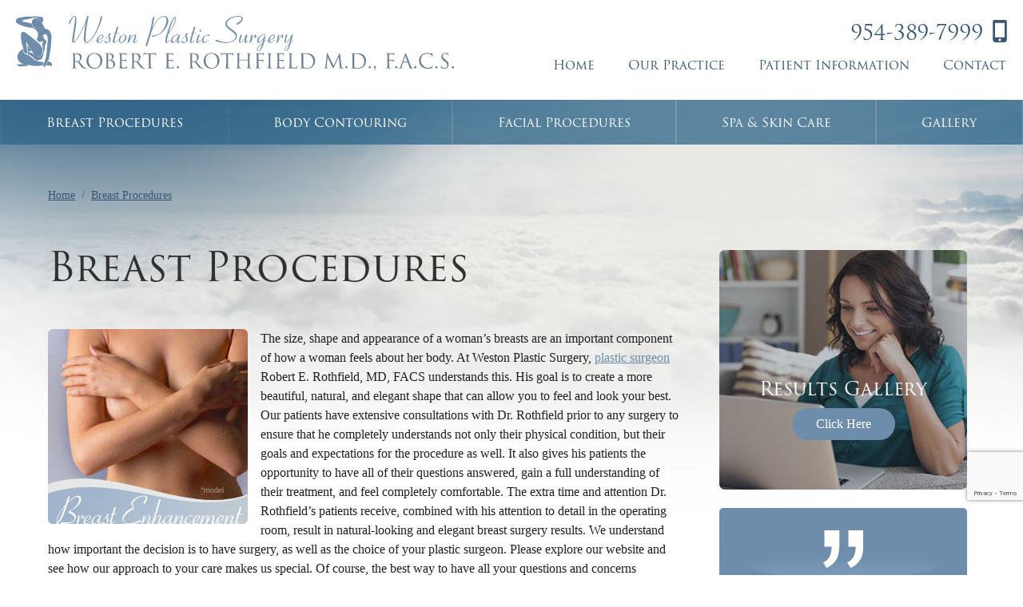

--- FILE ---
content_type: text/html; charset=UTF-8
request_url: https://www.westonplasticsurgery.com/breast/
body_size: 103615
content:
<!DOCTYPE html>
<!-- paulirish.com/2008/conditional-stylesheets-vs-css-hacks-answer-neither/ -->
<!--[if lt IE 7]> <html class="no-js lt-ie9 lt-ie8 lt-ie7" lang="en"> <![endif]-->
<!--[if IE 7]>    <html class="no-js lt-ie9 lt-ie8" lang="en"> <![endif]-->
<!--[if IE 8]>    <html class="no-js lt-ie9" lang="en"> <![endif]-->
<!-- Consider adding a manifest.appcache: h5bp.com/d/Offline -->
<!--[if gt IE 8]><!-->
<html class="no-js" lang="en">
<!--<![endif]-->

<head>
  <meta charset="utf-8" />
  <meta http-equiv="X-UA-Compatible" content="IE=edge,chrome=1">
  <meta name="viewport" content=" maximum-scale=1.0, user-scalable=0, width=device-width">

  <title>Breast Surgery Fort Lauderdale Weston FL</title>

  
		<!-- All in One SEO 4.9.3 - aioseo.com -->
	<meta name="description" content="Breast surgery options from our Weston, Ft. Lauderdale, and Coral Springs-area plastic surgeon include augmentation, lift, and reduction procedures. Learn more." />
	<meta name="robots" content="max-snippet:-1, max-image-preview:large, max-video-preview:-1" />
	<link rel="canonical" href="https://www.westonplasticsurgery.com/breast/" />
	<meta name="generator" content="All in One SEO (AIOSEO) 4.9.3" />
		<!-- All in One SEO -->

<link rel='dns-prefetch' href='//ajax.googleapis.com' />
<link rel="alternate" title="oEmbed (JSON)" type="application/json+oembed" href="https://www.westonplasticsurgery.com/wp-json/oembed/1.0/embed?url=https%3A%2F%2Fwww.westonplasticsurgery.com%2Fbreast%2F" />
<link rel="alternate" title="oEmbed (XML)" type="text/xml+oembed" href="https://www.westonplasticsurgery.com/wp-json/oembed/1.0/embed?url=https%3A%2F%2Fwww.westonplasticsurgery.com%2Fbreast%2F&#038;format=xml" />
<style id='wp-img-auto-sizes-contain-inline-css' type='text/css'>
img:is([sizes=auto i],[sizes^="auto," i]){contain-intrinsic-size:3000px 1500px}
/*# sourceURL=wp-img-auto-sizes-contain-inline-css */
</style>
<style id='wp-block-library-inline-css' type='text/css'>
:root{--wp-block-synced-color:#7a00df;--wp-block-synced-color--rgb:122,0,223;--wp-bound-block-color:var(--wp-block-synced-color);--wp-editor-canvas-background:#ddd;--wp-admin-theme-color:#007cba;--wp-admin-theme-color--rgb:0,124,186;--wp-admin-theme-color-darker-10:#006ba1;--wp-admin-theme-color-darker-10--rgb:0,107,160.5;--wp-admin-theme-color-darker-20:#005a87;--wp-admin-theme-color-darker-20--rgb:0,90,135;--wp-admin-border-width-focus:2px}@media (min-resolution:192dpi){:root{--wp-admin-border-width-focus:1.5px}}.wp-element-button{cursor:pointer}:root .has-very-light-gray-background-color{background-color:#eee}:root .has-very-dark-gray-background-color{background-color:#313131}:root .has-very-light-gray-color{color:#eee}:root .has-very-dark-gray-color{color:#313131}:root .has-vivid-green-cyan-to-vivid-cyan-blue-gradient-background{background:linear-gradient(135deg,#00d084,#0693e3)}:root .has-purple-crush-gradient-background{background:linear-gradient(135deg,#34e2e4,#4721fb 50%,#ab1dfe)}:root .has-hazy-dawn-gradient-background{background:linear-gradient(135deg,#faaca8,#dad0ec)}:root .has-subdued-olive-gradient-background{background:linear-gradient(135deg,#fafae1,#67a671)}:root .has-atomic-cream-gradient-background{background:linear-gradient(135deg,#fdd79a,#004a59)}:root .has-nightshade-gradient-background{background:linear-gradient(135deg,#330968,#31cdcf)}:root .has-midnight-gradient-background{background:linear-gradient(135deg,#020381,#2874fc)}:root{--wp--preset--font-size--normal:16px;--wp--preset--font-size--huge:42px}.has-regular-font-size{font-size:1em}.has-larger-font-size{font-size:2.625em}.has-normal-font-size{font-size:var(--wp--preset--font-size--normal)}.has-huge-font-size{font-size:var(--wp--preset--font-size--huge)}.has-text-align-center{text-align:center}.has-text-align-left{text-align:left}.has-text-align-right{text-align:right}.has-fit-text{white-space:nowrap!important}#end-resizable-editor-section{display:none}.aligncenter{clear:both}.items-justified-left{justify-content:flex-start}.items-justified-center{justify-content:center}.items-justified-right{justify-content:flex-end}.items-justified-space-between{justify-content:space-between}.screen-reader-text{border:0;clip-path:inset(50%);height:1px;margin:-1px;overflow:hidden;padding:0;position:absolute;width:1px;word-wrap:normal!important}.screen-reader-text:focus{background-color:#ddd;clip-path:none;color:#444;display:block;font-size:1em;height:auto;left:5px;line-height:normal;padding:15px 23px 14px;text-decoration:none;top:5px;width:auto;z-index:100000}html :where(.has-border-color){border-style:solid}html :where([style*=border-top-color]){border-top-style:solid}html :where([style*=border-right-color]){border-right-style:solid}html :where([style*=border-bottom-color]){border-bottom-style:solid}html :where([style*=border-left-color]){border-left-style:solid}html :where([style*=border-width]){border-style:solid}html :where([style*=border-top-width]){border-top-style:solid}html :where([style*=border-right-width]){border-right-style:solid}html :where([style*=border-bottom-width]){border-bottom-style:solid}html :where([style*=border-left-width]){border-left-style:solid}html :where(img[class*=wp-image-]){height:auto;max-width:100%}:where(figure){margin:0 0 1em}html :where(.is-position-sticky){--wp-admin--admin-bar--position-offset:var(--wp-admin--admin-bar--height,0px)}@media screen and (max-width:600px){html :where(.is-position-sticky){--wp-admin--admin-bar--position-offset:0px}}

/*# sourceURL=wp-block-library-inline-css */
</style><style id='global-styles-inline-css' type='text/css'>
:root{--wp--preset--aspect-ratio--square: 1;--wp--preset--aspect-ratio--4-3: 4/3;--wp--preset--aspect-ratio--3-4: 3/4;--wp--preset--aspect-ratio--3-2: 3/2;--wp--preset--aspect-ratio--2-3: 2/3;--wp--preset--aspect-ratio--16-9: 16/9;--wp--preset--aspect-ratio--9-16: 9/16;--wp--preset--color--black: #000000;--wp--preset--color--cyan-bluish-gray: #abb8c3;--wp--preset--color--white: #ffffff;--wp--preset--color--pale-pink: #f78da7;--wp--preset--color--vivid-red: #cf2e2e;--wp--preset--color--luminous-vivid-orange: #ff6900;--wp--preset--color--luminous-vivid-amber: #fcb900;--wp--preset--color--light-green-cyan: #7bdcb5;--wp--preset--color--vivid-green-cyan: #00d084;--wp--preset--color--pale-cyan-blue: #8ed1fc;--wp--preset--color--vivid-cyan-blue: #0693e3;--wp--preset--color--vivid-purple: #9b51e0;--wp--preset--gradient--vivid-cyan-blue-to-vivid-purple: linear-gradient(135deg,rgb(6,147,227) 0%,rgb(155,81,224) 100%);--wp--preset--gradient--light-green-cyan-to-vivid-green-cyan: linear-gradient(135deg,rgb(122,220,180) 0%,rgb(0,208,130) 100%);--wp--preset--gradient--luminous-vivid-amber-to-luminous-vivid-orange: linear-gradient(135deg,rgb(252,185,0) 0%,rgb(255,105,0) 100%);--wp--preset--gradient--luminous-vivid-orange-to-vivid-red: linear-gradient(135deg,rgb(255,105,0) 0%,rgb(207,46,46) 100%);--wp--preset--gradient--very-light-gray-to-cyan-bluish-gray: linear-gradient(135deg,rgb(238,238,238) 0%,rgb(169,184,195) 100%);--wp--preset--gradient--cool-to-warm-spectrum: linear-gradient(135deg,rgb(74,234,220) 0%,rgb(151,120,209) 20%,rgb(207,42,186) 40%,rgb(238,44,130) 60%,rgb(251,105,98) 80%,rgb(254,248,76) 100%);--wp--preset--gradient--blush-light-purple: linear-gradient(135deg,rgb(255,206,236) 0%,rgb(152,150,240) 100%);--wp--preset--gradient--blush-bordeaux: linear-gradient(135deg,rgb(254,205,165) 0%,rgb(254,45,45) 50%,rgb(107,0,62) 100%);--wp--preset--gradient--luminous-dusk: linear-gradient(135deg,rgb(255,203,112) 0%,rgb(199,81,192) 50%,rgb(65,88,208) 100%);--wp--preset--gradient--pale-ocean: linear-gradient(135deg,rgb(255,245,203) 0%,rgb(182,227,212) 50%,rgb(51,167,181) 100%);--wp--preset--gradient--electric-grass: linear-gradient(135deg,rgb(202,248,128) 0%,rgb(113,206,126) 100%);--wp--preset--gradient--midnight: linear-gradient(135deg,rgb(2,3,129) 0%,rgb(40,116,252) 100%);--wp--preset--font-size--small: 13px;--wp--preset--font-size--medium: 20px;--wp--preset--font-size--large: 36px;--wp--preset--font-size--x-large: 42px;--wp--preset--spacing--20: 0.44rem;--wp--preset--spacing--30: 0.67rem;--wp--preset--spacing--40: 1rem;--wp--preset--spacing--50: 1.5rem;--wp--preset--spacing--60: 2.25rem;--wp--preset--spacing--70: 3.38rem;--wp--preset--spacing--80: 5.06rem;--wp--preset--shadow--natural: 6px 6px 9px rgba(0, 0, 0, 0.2);--wp--preset--shadow--deep: 12px 12px 50px rgba(0, 0, 0, 0.4);--wp--preset--shadow--sharp: 6px 6px 0px rgba(0, 0, 0, 0.2);--wp--preset--shadow--outlined: 6px 6px 0px -3px rgb(255, 255, 255), 6px 6px rgb(0, 0, 0);--wp--preset--shadow--crisp: 6px 6px 0px rgb(0, 0, 0);}:where(.is-layout-flex){gap: 0.5em;}:where(.is-layout-grid){gap: 0.5em;}body .is-layout-flex{display: flex;}.is-layout-flex{flex-wrap: wrap;align-items: center;}.is-layout-flex > :is(*, div){margin: 0;}body .is-layout-grid{display: grid;}.is-layout-grid > :is(*, div){margin: 0;}:where(.wp-block-columns.is-layout-flex){gap: 2em;}:where(.wp-block-columns.is-layout-grid){gap: 2em;}:where(.wp-block-post-template.is-layout-flex){gap: 1.25em;}:where(.wp-block-post-template.is-layout-grid){gap: 1.25em;}.has-black-color{color: var(--wp--preset--color--black) !important;}.has-cyan-bluish-gray-color{color: var(--wp--preset--color--cyan-bluish-gray) !important;}.has-white-color{color: var(--wp--preset--color--white) !important;}.has-pale-pink-color{color: var(--wp--preset--color--pale-pink) !important;}.has-vivid-red-color{color: var(--wp--preset--color--vivid-red) !important;}.has-luminous-vivid-orange-color{color: var(--wp--preset--color--luminous-vivid-orange) !important;}.has-luminous-vivid-amber-color{color: var(--wp--preset--color--luminous-vivid-amber) !important;}.has-light-green-cyan-color{color: var(--wp--preset--color--light-green-cyan) !important;}.has-vivid-green-cyan-color{color: var(--wp--preset--color--vivid-green-cyan) !important;}.has-pale-cyan-blue-color{color: var(--wp--preset--color--pale-cyan-blue) !important;}.has-vivid-cyan-blue-color{color: var(--wp--preset--color--vivid-cyan-blue) !important;}.has-vivid-purple-color{color: var(--wp--preset--color--vivid-purple) !important;}.has-black-background-color{background-color: var(--wp--preset--color--black) !important;}.has-cyan-bluish-gray-background-color{background-color: var(--wp--preset--color--cyan-bluish-gray) !important;}.has-white-background-color{background-color: var(--wp--preset--color--white) !important;}.has-pale-pink-background-color{background-color: var(--wp--preset--color--pale-pink) !important;}.has-vivid-red-background-color{background-color: var(--wp--preset--color--vivid-red) !important;}.has-luminous-vivid-orange-background-color{background-color: var(--wp--preset--color--luminous-vivid-orange) !important;}.has-luminous-vivid-amber-background-color{background-color: var(--wp--preset--color--luminous-vivid-amber) !important;}.has-light-green-cyan-background-color{background-color: var(--wp--preset--color--light-green-cyan) !important;}.has-vivid-green-cyan-background-color{background-color: var(--wp--preset--color--vivid-green-cyan) !important;}.has-pale-cyan-blue-background-color{background-color: var(--wp--preset--color--pale-cyan-blue) !important;}.has-vivid-cyan-blue-background-color{background-color: var(--wp--preset--color--vivid-cyan-blue) !important;}.has-vivid-purple-background-color{background-color: var(--wp--preset--color--vivid-purple) !important;}.has-black-border-color{border-color: var(--wp--preset--color--black) !important;}.has-cyan-bluish-gray-border-color{border-color: var(--wp--preset--color--cyan-bluish-gray) !important;}.has-white-border-color{border-color: var(--wp--preset--color--white) !important;}.has-pale-pink-border-color{border-color: var(--wp--preset--color--pale-pink) !important;}.has-vivid-red-border-color{border-color: var(--wp--preset--color--vivid-red) !important;}.has-luminous-vivid-orange-border-color{border-color: var(--wp--preset--color--luminous-vivid-orange) !important;}.has-luminous-vivid-amber-border-color{border-color: var(--wp--preset--color--luminous-vivid-amber) !important;}.has-light-green-cyan-border-color{border-color: var(--wp--preset--color--light-green-cyan) !important;}.has-vivid-green-cyan-border-color{border-color: var(--wp--preset--color--vivid-green-cyan) !important;}.has-pale-cyan-blue-border-color{border-color: var(--wp--preset--color--pale-cyan-blue) !important;}.has-vivid-cyan-blue-border-color{border-color: var(--wp--preset--color--vivid-cyan-blue) !important;}.has-vivid-purple-border-color{border-color: var(--wp--preset--color--vivid-purple) !important;}.has-vivid-cyan-blue-to-vivid-purple-gradient-background{background: var(--wp--preset--gradient--vivid-cyan-blue-to-vivid-purple) !important;}.has-light-green-cyan-to-vivid-green-cyan-gradient-background{background: var(--wp--preset--gradient--light-green-cyan-to-vivid-green-cyan) !important;}.has-luminous-vivid-amber-to-luminous-vivid-orange-gradient-background{background: var(--wp--preset--gradient--luminous-vivid-amber-to-luminous-vivid-orange) !important;}.has-luminous-vivid-orange-to-vivid-red-gradient-background{background: var(--wp--preset--gradient--luminous-vivid-orange-to-vivid-red) !important;}.has-very-light-gray-to-cyan-bluish-gray-gradient-background{background: var(--wp--preset--gradient--very-light-gray-to-cyan-bluish-gray) !important;}.has-cool-to-warm-spectrum-gradient-background{background: var(--wp--preset--gradient--cool-to-warm-spectrum) !important;}.has-blush-light-purple-gradient-background{background: var(--wp--preset--gradient--blush-light-purple) !important;}.has-blush-bordeaux-gradient-background{background: var(--wp--preset--gradient--blush-bordeaux) !important;}.has-luminous-dusk-gradient-background{background: var(--wp--preset--gradient--luminous-dusk) !important;}.has-pale-ocean-gradient-background{background: var(--wp--preset--gradient--pale-ocean) !important;}.has-electric-grass-gradient-background{background: var(--wp--preset--gradient--electric-grass) !important;}.has-midnight-gradient-background{background: var(--wp--preset--gradient--midnight) !important;}.has-small-font-size{font-size: var(--wp--preset--font-size--small) !important;}.has-medium-font-size{font-size: var(--wp--preset--font-size--medium) !important;}.has-large-font-size{font-size: var(--wp--preset--font-size--large) !important;}.has-x-large-font-size{font-size: var(--wp--preset--font-size--x-large) !important;}
/*# sourceURL=global-styles-inline-css */
</style>

<style id='classic-theme-styles-inline-css' type='text/css'>
/*! This file is auto-generated */
.wp-block-button__link{color:#fff;background-color:#32373c;border-radius:9999px;box-shadow:none;text-decoration:none;padding:calc(.667em + 2px) calc(1.333em + 2px);font-size:1.125em}.wp-block-file__button{background:#32373c;color:#fff;text-decoration:none}
/*# sourceURL=/wp-includes/css/classic-themes.min.css */
</style>
<link rel='stylesheet' id='sf-jqueryui-css' href='https://www.westonplasticsurgery.com/wp-content/plugins/seaforms/assets/css/seaforms.css?ver=6.9' type='text/css' media='all' />
<script type="text/javascript" defer="defer" src="https://www.westonplasticsurgery.com/wp-content/themes/rm-weston/js/libs/modernizr.min.js?ver=2.8.3" id="rm_modernizr-js"></script>
<link rel="https://api.w.org/" href="https://www.westonplasticsurgery.com/wp-json/" /><link rel="alternate" title="JSON" type="application/json" href="https://www.westonplasticsurgery.com/wp-json/wp/v2/pages/9" /><link rel="EditURI" type="application/rsd+xml" title="RSD" href="https://www.westonplasticsurgery.com/xmlrpc.php?rsd" />
<link rel='shortlink' href='https://www.westonplasticsurgery.com/?p=9' />
<script DEFER src="https://www.google.com/recaptcha/api.js?render=6Lfie6seAAAAAOXOpRqlmuVLXMFP49SY-I_P12hF"></script><style type="text/css">.stopyenoh{width:0!important;height:0!important;overflow:hidden!important;visibility:hidden!important;}</style><script async src=""></script>
  
            <!-- SCHEMA MARKUP -->
            <script type="application/ld+json">[{"@context":"http:\/\/schema.org\/","@id":"https:\/\/www.westonplasticsurgery.com","@type":"Organization","name":"Weston Plastic Surgery","url":"https:\/\/www.westonplasticsurgery.com","logo":{"@type":"ImageObject","url":"https:\/\/www.westonplasticsurgery.com\/wp-content\/uploads\/2018\/08\/westonplasticsurgery.png","width":584},"sameAs":["https:\/\/www.facebook.com\/Westonplasticsurgery\/","https:\/\/www.youtube.com\/user\/WestonPlasticSurgery","https:\/\/www.instagram.com\/westonplasticsurgery\/","https:\/\/goo.gl\/maps\/mHtis8mQsu62"],"contactPoint":{"telephone":"(954) 389-7999","contactType":"customer service"}},{"@context":"http:\/\/schema.org\/","@type":"WebSite","url":"https:\/\/www.westonplasticsurgery.com","name":"Weston Plastic Surgery","about":"Dr. Robert E. Rothfield and Weston Plastic Surgery is a premier practice in the Fort Lauderdale, Miramar, Florida area offering breast implants (augmentation), liposuction, tummy tucks and more.","potentialAction":{"@type":"SearchAction","target":"https:\/\/www.westonplasticsurgery.com\/?s={search_term_string}","query-input":"required name=search_term_string"}},{"@context":"http:\/\/schema.org\/","@type":"WebPage","url":"https:\/\/www.westonplasticsurgery.com\/breast\/","headline":"Breast Procedures","mainEntityOfPage":"https:\/\/www.westonplasticsurgery.com\/breast\/","about":"The size, shape and appearance of a woman\u2019s breasts are an important component of how a woman feels about her body. At Weston Plastic Surgery, plastic surgeon Robert E. Rothfield, MD, FACS understands this. His goal is to create a more beautiful, natural, and elegant shape that can\u00a0allow you to feel and look your best.&hellip;"},{"@context":"http:\/\/schema.org\/","@id":"#Physician","@type":"Physician","name":"Weston Plastic Surgery","url":"https:\/\/www.westonplasticsurgery.com\/about\/","image":"https:\/\/www.westonplasticsurgery.com\/wp-content\/uploads\/2018\/08\/westonplasticsurgery.png","priceRange":"Contact For Pricing","address":[{"@type":"PostalAddress","streetAddress":"2300 N. Commerce Parkway, Suite 202","addressLocality":"Weston","addressRegion":"FL","postalCode":"33326","addressCountry":"US","telephone":"(954) 389-7999"}],"employees":["Robert E. Rothfield, MD, FACS"],"AggregateRating":{"@type":"AggregateRating","ratingValue":"5.0","reviewCount":"539"}},{"@context":"http:\/\/schema.org","@type":"Person","jobTitle":"Physician","name":"Robert E. Rothfield, MD, FACS","telephone":"(954) 389-7999","url":"https:\/\/www.westonplasticsurgery.com\/about\/plastic-surgeon-robert-rothfield\/","image":"https:\/\/www.westonplasticsurgery.com\/wp-content\/uploads\/2017\/10\/imgDoctor-249x300.jpg"},{"@context":"http:\/\/schema.org","@type":"Place","@id":"https:\/\/www.westonplasticsurgery.comWeston Plastic Surgery","name":"Weston Plastic Surgery","geo":{"@type":"GeoCoordinates","latitude":"26.090334","longitude":"-80.369056"}},{"@context":"http:\/\/schema.org","@type":"FAQPage","mainEntity":[]}]</script>

        <style type="text/css" media="screen">.ratings a{display:block;text-decoration:none}.ratings a:hover .total-stars{text-decoration:underline}.ratings__text{display:inline-block;line-height:15px;vertical-align:top}.ratings__stars{display:inline-block;margin-left:7px;vertical-align:top}.ratings__star{display:inline-block;vertical-align:top}.ratings__star svg{display:block;height:15px;width:15px}</style><meta name="twitter:card" content="summary_large_image">
		<meta property="og:site_name" content="Weston Plastic Surgery">
		<meta property="og:title" content="Breast Surgery Fort Lauderdale Weston FL" />
		<meta name="twitter:title" content="Breast Surgery Fort Lauderdale Weston FL" />
		<meta property="og:description" content="Breast surgery options from our Weston, Ft. Lauderdale, and Coral Springs-area plastic surgeon include augmentation, lift, and reduction procedures. Learn more." />
		<meta name="twitter:description" content="Breast surgery options from our Weston, Ft. Lauderdale, and Coral Springs-area plastic surgeon include augmentation, lift, and reduction procedures. Learn more." />
		<meta property="og:image" content="https://www.westonplasticsurgery.com/wp-content/uploads/2018/08/westonplasticsurgery.png" />
		<meta property="og:image:width" content="584" />
		<meta property="og:image:height" content="118" />
		<meta name="twitter:image" content="https://www.westonplasticsurgery.com/wp-content/uploads/2018/08/westonplasticsurgery.png" />
		<meta property="og:url" content="https://www.westonplasticsurgery.com/breast/" />
		<meta property="og:type" content="website">
		
  <link rel="apple-touch-icon" sizes="180x180" href="https://www.westonplasticsurgery.com/favicons/apple-touch-icon.png">
  <link rel="icon" type="image/png" href="https://www.westonplasticsurgery.com/favicons/favicon-32x32.png" sizes="32x32">
  <link rel="icon" type="image/png" href="https://www.westonplasticsurgery.com/favicons/favicon-16x16.png" sizes="16x16">
  <link rel="manifest" href="https://www.westonplasticsurgery.com/favicons/manifest.json">
  <link rel="mask-icon" href="https://www.westonplasticsurgery.com/favicons/safari-pinned-tab.svg" color="#5bbad5">
  <meta name="theme-color" content="#ffffff">

  <!-- fonts -->
  <!-- ALL VERSIONS OF IE -->
  <!--[if IE]>
		<link href="https://fonts.googleapis.com/css?family=Cormorant+Garamond:300i" rel="stylesheet">
	<![endif]-->
  <!-- Target everything EXCEPT IE -->
  <!--[if !IE]><!-->
  <style data-inlinecssurl="https://fonts.googleapis.com/css?family=Cormorant+Garamond:300i">@font-face {
  font-family: 'Cormorant Garamond';
  font-style: italic;
  font-weight: 300;
  src: url(https://fonts.gstatic.com/s/cormorantgaramond/v21/co3smX5slCNuHLi8bLeY9MK7whWMhyjYrGFEsdtdc62E6zd5rDD-iNM5.ttf) format('truetype');
}
</style>  <!--<![endif]-->

  <script src="https://use.typekit.net/jqp4sie.js"></script>
  <script>
  try {
    Typekit.load({
      async: true
    });
  } catch (e) {}
  </script>


  <style data-inlinecssdate="February 23 2022 23:39" data-inlinecssname="animate.css">@charset "UTF-8";.animated {-webkit-animation-duration: 1s;animation-duration: 1s;-webkit-animation-fill-mode: both;animation-fill-mode: both;}.animated.infinite {-webkit-animation-iteration-count: infinite;animation-iteration-count: infinite;}.animated.hinge {-webkit-animation-duration: 2s;animation-duration: 2s;}.animated.bounceIn,.animated.bounceOut {-webkit-animation-duration: .75s;animation-duration: .75s;}.animated.flipOutX,.animated.flipOutY {-webkit-animation-duration: .75s;animation-duration: .75s;}@-webkit-keyframes bounce {from, 20%, 53%, 80%, to {-webkit-animation-timing-function: cubic-bezier(0.215, 0.610, 0.355, 1.000);animation-timing-function: cubic-bezier(0.215, 0.610, 0.355, 1.000);-webkit-transform: translate3d(0,0,0);transform: translate3d(0,0,0);}40%, 43% {-webkit-animation-timing-function: cubic-bezier(0.755, 0.050, 0.855, 0.060);animation-timing-function: cubic-bezier(0.755, 0.050, 0.855, 0.060);-webkit-transform: translate3d(0, -30px, 0);transform: translate3d(0, -30px, 0);}70% {-webkit-animation-timing-function: cubic-bezier(0.755, 0.050, 0.855, 0.060);animation-timing-function: cubic-bezier(0.755, 0.050, 0.855, 0.060);-webkit-transform: translate3d(0, -15px, 0);transform: translate3d(0, -15px, 0);}90% {-webkit-transform: translate3d(0,-4px,0);transform: translate3d(0,-4px,0);}}@keyframes bounce {from, 20%, 53%, 80%, to {-webkit-animation-timing-function: cubic-bezier(0.215, 0.610, 0.355, 1.000);animation-timing-function: cubic-bezier(0.215, 0.610, 0.355, 1.000);-webkit-transform: translate3d(0,0,0);transform: translate3d(0,0,0);}40%, 43% {-webkit-animation-timing-function: cubic-bezier(0.755, 0.050, 0.855, 0.060);animation-timing-function: cubic-bezier(0.755, 0.050, 0.855, 0.060);-webkit-transform: translate3d(0, -30px, 0);transform: translate3d(0, -30px, 0);}70% {-webkit-animation-timing-function: cubic-bezier(0.755, 0.050, 0.855, 0.060);animation-timing-function: cubic-bezier(0.755, 0.050, 0.855, 0.060);-webkit-transform: translate3d(0, -15px, 0);transform: translate3d(0, -15px, 0);}90% {-webkit-transform: translate3d(0,-4px,0);transform: translate3d(0,-4px,0);}}.bounce {-webkit-animation-name: bounce;animation-name: bounce;-webkit-transform-origin: center bottom;transform-origin: center bottom;}@-webkit-keyframes flash {from, 50%, to {opacity: 1;}25%, 75% {opacity: 0;}}@keyframes flash {from, 50%, to {opacity: 1;}25%, 75% {opacity: 0;}}.flash {-webkit-animation-name: flash;animation-name: flash;}@-webkit-keyframes pulse {from {-webkit-transform: scale3d(1, 1, 1);transform: scale3d(1, 1, 1);}50% {-webkit-transform: scale3d(1.05, 1.05, 1.05);transform: scale3d(1.05, 1.05, 1.05);}to {-webkit-transform: scale3d(1, 1, 1);transform: scale3d(1, 1, 1);}}@keyframes pulse {from {-webkit-transform: scale3d(1, 1, 1);transform: scale3d(1, 1, 1);}50% {-webkit-transform: scale3d(1.05, 1.05, 1.05);transform: scale3d(1.05, 1.05, 1.05);}to {-webkit-transform: scale3d(1, 1, 1);transform: scale3d(1, 1, 1);}}.pulse {-webkit-animation-name: pulse;animation-name: pulse;}@-webkit-keyframes rubberBand {from {-webkit-transform: scale3d(1, 1, 1);transform: scale3d(1, 1, 1);}30% {-webkit-transform: scale3d(1.25, 0.75, 1);transform: scale3d(1.25, 0.75, 1);}40% {-webkit-transform: scale3d(0.75, 1.25, 1);transform: scale3d(0.75, 1.25, 1);}50% {-webkit-transform: scale3d(1.15, 0.85, 1);transform: scale3d(1.15, 0.85, 1);}65% {-webkit-transform: scale3d(.95, 1.05, 1);transform: scale3d(.95, 1.05, 1);}75% {-webkit-transform: scale3d(1.05, .95, 1);transform: scale3d(1.05, .95, 1);}to {-webkit-transform: scale3d(1, 1, 1);transform: scale3d(1, 1, 1);}}@keyframes rubberBand {from {-webkit-transform: scale3d(1, 1, 1);transform: scale3d(1, 1, 1);}30% {-webkit-transform: scale3d(1.25, 0.75, 1);transform: scale3d(1.25, 0.75, 1);}40% {-webkit-transform: scale3d(0.75, 1.25, 1);transform: scale3d(0.75, 1.25, 1);}50% {-webkit-transform: scale3d(1.15, 0.85, 1);transform: scale3d(1.15, 0.85, 1);}65% {-webkit-transform: scale3d(.95, 1.05, 1);transform: scale3d(.95, 1.05, 1);}75% {-webkit-transform: scale3d(1.05, .95, 1);transform: scale3d(1.05, .95, 1);}to {-webkit-transform: scale3d(1, 1, 1);transform: scale3d(1, 1, 1);}}.rubberBand {-webkit-animation-name: rubberBand;animation-name: rubberBand;}@-webkit-keyframes shake {from, to {-webkit-transform: translate3d(0, 0, 0);transform: translate3d(0, 0, 0);}10%, 30%, 50%, 70%, 90% {-webkit-transform: translate3d(-10px, 0, 0);transform: translate3d(-10px, 0, 0);}20%, 40%, 60%, 80% {-webkit-transform: translate3d(10px, 0, 0);transform: translate3d(10px, 0, 0);}}@keyframes shake {from, to {-webkit-transform: translate3d(0, 0, 0);transform: translate3d(0, 0, 0);}10%, 30%, 50%, 70%, 90% {-webkit-transform: translate3d(-10px, 0, 0);transform: translate3d(-10px, 0, 0);}20%, 40%, 60%, 80% {-webkit-transform: translate3d(10px, 0, 0);transform: translate3d(10px, 0, 0);}}.shake {-webkit-animation-name: shake;animation-name: shake;}@-webkit-keyframes swing {20% {-webkit-transform: rotate3d(0, 0, 1, 15deg);transform: rotate3d(0, 0, 1, 15deg);}40% {-webkit-transform: rotate3d(0, 0, 1, -10deg);transform: rotate3d(0, 0, 1, -10deg);}60% {-webkit-transform: rotate3d(0, 0, 1, 5deg);transform: rotate3d(0, 0, 1, 5deg);}80% {-webkit-transform: rotate3d(0, 0, 1, -5deg);transform: rotate3d(0, 0, 1, -5deg);}to {-webkit-transform: rotate3d(0, 0, 1, 0deg);transform: rotate3d(0, 0, 1, 0deg);}}@keyframes swing {20% {-webkit-transform: rotate3d(0, 0, 1, 15deg);transform: rotate3d(0, 0, 1, 15deg);}40% {-webkit-transform: rotate3d(0, 0, 1, -10deg);transform: rotate3d(0, 0, 1, -10deg);}60% {-webkit-transform: rotate3d(0, 0, 1, 5deg);transform: rotate3d(0, 0, 1, 5deg);}80% {-webkit-transform: rotate3d(0, 0, 1, -5deg);transform: rotate3d(0, 0, 1, -5deg);}to {-webkit-transform: rotate3d(0, 0, 1, 0deg);transform: rotate3d(0, 0, 1, 0deg);}}.swing {-webkit-transform-origin: top center;transform-origin: top center;-webkit-animation-name: swing;animation-name: swing;}@-webkit-keyframes tada {from {-webkit-transform: scale3d(1, 1, 1);transform: scale3d(1, 1, 1);}10%, 20% {-webkit-transform: scale3d(.9, .9, .9) rotate3d(0, 0, 1, -3deg);transform: scale3d(.9, .9, .9) rotate3d(0, 0, 1, -3deg);}30%, 50%, 70%, 90% {-webkit-transform: scale3d(1.1, 1.1, 1.1) rotate3d(0, 0, 1, 3deg);transform: scale3d(1.1, 1.1, 1.1) rotate3d(0, 0, 1, 3deg);}40%, 60%, 80% {-webkit-transform: scale3d(1.1, 1.1, 1.1) rotate3d(0, 0, 1, -3deg);transform: scale3d(1.1, 1.1, 1.1) rotate3d(0, 0, 1, -3deg);}to {-webkit-transform: scale3d(1, 1, 1);transform: scale3d(1, 1, 1);}}@keyframes tada {from {-webkit-transform: scale3d(1, 1, 1);transform: scale3d(1, 1, 1);}10%, 20% {-webkit-transform: scale3d(.9, .9, .9) rotate3d(0, 0, 1, -3deg);transform: scale3d(.9, .9, .9) rotate3d(0, 0, 1, -3deg);}30%, 50%, 70%, 90% {-webkit-transform: scale3d(1.1, 1.1, 1.1) rotate3d(0, 0, 1, 3deg);transform: scale3d(1.1, 1.1, 1.1) rotate3d(0, 0, 1, 3deg);}40%, 60%, 80% {-webkit-transform: scale3d(1.1, 1.1, 1.1) rotate3d(0, 0, 1, -3deg);transform: scale3d(1.1, 1.1, 1.1) rotate3d(0, 0, 1, -3deg);}to {-webkit-transform: scale3d(1, 1, 1);transform: scale3d(1, 1, 1);}}.tada {-webkit-animation-name: tada;animation-name: tada;}@-webkit-keyframes wobble {from {-webkit-transform: none;transform: none;}15% {-webkit-transform: translate3d(-25%, 0, 0) rotate3d(0, 0, 1, -5deg);transform: translate3d(-25%, 0, 0) rotate3d(0, 0, 1, -5deg);}30% {-webkit-transform: translate3d(20%, 0, 0) rotate3d(0, 0, 1, 3deg);transform: translate3d(20%, 0, 0) rotate3d(0, 0, 1, 3deg);}45% {-webkit-transform: translate3d(-15%, 0, 0) rotate3d(0, 0, 1, -3deg);transform: translate3d(-15%, 0, 0) rotate3d(0, 0, 1, -3deg);}60% {-webkit-transform: translate3d(10%, 0, 0) rotate3d(0, 0, 1, 2deg);transform: translate3d(10%, 0, 0) rotate3d(0, 0, 1, 2deg);}75% {-webkit-transform: translate3d(-5%, 0, 0) rotate3d(0, 0, 1, -1deg);transform: translate3d(-5%, 0, 0) rotate3d(0, 0, 1, -1deg);}to {-webkit-transform: none;transform: none;}}@keyframes wobble {from {-webkit-transform: none;transform: none;}15% {-webkit-transform: translate3d(-25%, 0, 0) rotate3d(0, 0, 1, -5deg);transform: translate3d(-25%, 0, 0) rotate3d(0, 0, 1, -5deg);}30% {-webkit-transform: translate3d(20%, 0, 0) rotate3d(0, 0, 1, 3deg);transform: translate3d(20%, 0, 0) rotate3d(0, 0, 1, 3deg);}45% {-webkit-transform: translate3d(-15%, 0, 0) rotate3d(0, 0, 1, -3deg);transform: translate3d(-15%, 0, 0) rotate3d(0, 0, 1, -3deg);}60% {-webkit-transform: translate3d(10%, 0, 0) rotate3d(0, 0, 1, 2deg);transform: translate3d(10%, 0, 0) rotate3d(0, 0, 1, 2deg);}75% {-webkit-transform: translate3d(-5%, 0, 0) rotate3d(0, 0, 1, -1deg);transform: translate3d(-5%, 0, 0) rotate3d(0, 0, 1, -1deg);}to {-webkit-transform: none;transform: none;}}.wobble {-webkit-animation-name: wobble;animation-name: wobble;}@-webkit-keyframes jello {from, 11.1%, to {-webkit-transform: none;transform: none;}22.2% {-webkit-transform: skewX(-12.5deg) skewY(-12.5deg);transform: skewX(-12.5deg) skewY(-12.5deg);}33.3% {-webkit-transform: skewX(6.25deg) skewY(6.25deg);transform: skewX(6.25deg) skewY(6.25deg);}44.4% {-webkit-transform: skewX(-3.125deg) skewY(-3.125deg);transform: skewX(-3.125deg) skewY(-3.125deg);}55.5% {-webkit-transform: skewX(1.5625deg) skewY(1.5625deg);transform: skewX(1.5625deg) skewY(1.5625deg);}66.6% {-webkit-transform: skewX(-0.78125deg) skewY(-0.78125deg);transform: skewX(-0.78125deg) skewY(-0.78125deg);}77.7% {-webkit-transform: skewX(0.390625deg) skewY(0.390625deg);transform: skewX(0.390625deg) skewY(0.390625deg);}88.8% {-webkit-transform: skewX(-0.1953125deg) skewY(-0.1953125deg);transform: skewX(-0.1953125deg) skewY(-0.1953125deg);}}@keyframes jello {from, 11.1%, to {-webkit-transform: none;transform: none;}22.2% {-webkit-transform: skewX(-12.5deg) skewY(-12.5deg);transform: skewX(-12.5deg) skewY(-12.5deg);}33.3% {-webkit-transform: skewX(6.25deg) skewY(6.25deg);transform: skewX(6.25deg) skewY(6.25deg);}44.4% {-webkit-transform: skewX(-3.125deg) skewY(-3.125deg);transform: skewX(-3.125deg) skewY(-3.125deg);}55.5% {-webkit-transform: skewX(1.5625deg) skewY(1.5625deg);transform: skewX(1.5625deg) skewY(1.5625deg);}66.6% {-webkit-transform: skewX(-0.78125deg) skewY(-0.78125deg);transform: skewX(-0.78125deg) skewY(-0.78125deg);}77.7% {-webkit-transform: skewX(0.390625deg) skewY(0.390625deg);transform: skewX(0.390625deg) skewY(0.390625deg);}88.8% {-webkit-transform: skewX(-0.1953125deg) skewY(-0.1953125deg);transform: skewX(-0.1953125deg) skewY(-0.1953125deg);}}.jello {-webkit-animation-name: jello;animation-name: jello;-webkit-transform-origin: center;transform-origin: center;}@-webkit-keyframes bounceIn {from, 20%, 40%, 60%, 80%, to {-webkit-animation-timing-function: cubic-bezier(0.215, 0.610, 0.355, 1.000);animation-timing-function: cubic-bezier(0.215, 0.610, 0.355, 1.000);}0% {opacity: 0;-webkit-transform: scale3d(.3, .3, .3);transform: scale3d(.3, .3, .3);}20% {-webkit-transform: scale3d(1.1, 1.1, 1.1);transform: scale3d(1.1, 1.1, 1.1);}40% {-webkit-transform: scale3d(.9, .9, .9);transform: scale3d(.9, .9, .9);}60% {opacity: 1;-webkit-transform: scale3d(1.03, 1.03, 1.03);transform: scale3d(1.03, 1.03, 1.03);}80% {-webkit-transform: scale3d(.97, .97, .97);transform: scale3d(.97, .97, .97);}to {opacity: 1;-webkit-transform: scale3d(1, 1, 1);transform: scale3d(1, 1, 1);}}@keyframes bounceIn {from, 20%, 40%, 60%, 80%, to {-webkit-animation-timing-function: cubic-bezier(0.215, 0.610, 0.355, 1.000);animation-timing-function: cubic-bezier(0.215, 0.610, 0.355, 1.000);}0% {opacity: 0;-webkit-transform: scale3d(.3, .3, .3);transform: scale3d(.3, .3, .3);}20% {-webkit-transform: scale3d(1.1, 1.1, 1.1);transform: scale3d(1.1, 1.1, 1.1);}40% {-webkit-transform: scale3d(.9, .9, .9);transform: scale3d(.9, .9, .9);}60% {opacity: 1;-webkit-transform: scale3d(1.03, 1.03, 1.03);transform: scale3d(1.03, 1.03, 1.03);}80% {-webkit-transform: scale3d(.97, .97, .97);transform: scale3d(.97, .97, .97);}to {opacity: 1;-webkit-transform: scale3d(1, 1, 1);transform: scale3d(1, 1, 1);}}.bounceIn {-webkit-animation-name: bounceIn;animation-name: bounceIn;}@-webkit-keyframes bounceInDown {from, 60%, 75%, 90%, to {-webkit-animation-timing-function: cubic-bezier(0.215, 0.610, 0.355, 1.000);animation-timing-function: cubic-bezier(0.215, 0.610, 0.355, 1.000);}0% {opacity: 0;-webkit-transform: translate3d(0, -3000px, 0);transform: translate3d(0, -3000px, 0);}60% {opacity: 1;-webkit-transform: translate3d(0, 25px, 0);transform: translate3d(0, 25px, 0);}75% {-webkit-transform: translate3d(0, -10px, 0);transform: translate3d(0, -10px, 0);}90% {-webkit-transform: translate3d(0, 5px, 0);transform: translate3d(0, 5px, 0);}to {-webkit-transform: none;transform: none;}}@keyframes bounceInDown {from, 60%, 75%, 90%, to {-webkit-animation-timing-function: cubic-bezier(0.215, 0.610, 0.355, 1.000);animation-timing-function: cubic-bezier(0.215, 0.610, 0.355, 1.000);}0% {opacity: 0;-webkit-transform: translate3d(0, -3000px, 0);transform: translate3d(0, -3000px, 0);}60% {opacity: 1;-webkit-transform: translate3d(0, 25px, 0);transform: translate3d(0, 25px, 0);}75% {-webkit-transform: translate3d(0, -10px, 0);transform: translate3d(0, -10px, 0);}90% {-webkit-transform: translate3d(0, 5px, 0);transform: translate3d(0, 5px, 0);}to {-webkit-transform: none;transform: none;}}.bounceInDown {-webkit-animation-name: bounceInDown;animation-name: bounceInDown;}@-webkit-keyframes bounceInLeft {from, 60%, 75%, 90%, to {-webkit-animation-timing-function: cubic-bezier(0.215, 0.610, 0.355, 1.000);animation-timing-function: cubic-bezier(0.215, 0.610, 0.355, 1.000);}0% {opacity: 0;-webkit-transform: translate3d(-3000px, 0, 0);transform: translate3d(-3000px, 0, 0);}60% {opacity: 1;-webkit-transform: translate3d(25px, 0, 0);transform: translate3d(25px, 0, 0);}75% {-webkit-transform: translate3d(-10px, 0, 0);transform: translate3d(-10px, 0, 0);}90% {-webkit-transform: translate3d(5px, 0, 0);transform: translate3d(5px, 0, 0);}to {-webkit-transform: none;transform: none;}}@keyframes bounceInLeft {from, 60%, 75%, 90%, to {-webkit-animation-timing-function: cubic-bezier(0.215, 0.610, 0.355, 1.000);animation-timing-function: cubic-bezier(0.215, 0.610, 0.355, 1.000);}0% {opacity: 0;-webkit-transform: translate3d(-3000px, 0, 0);transform: translate3d(-3000px, 0, 0);}60% {opacity: 1;-webkit-transform: translate3d(25px, 0, 0);transform: translate3d(25px, 0, 0);}75% {-webkit-transform: translate3d(-10px, 0, 0);transform: translate3d(-10px, 0, 0);}90% {-webkit-transform: translate3d(5px, 0, 0);transform: translate3d(5px, 0, 0);}to {-webkit-transform: none;transform: none;}}.bounceInLeft {-webkit-animation-name: bounceInLeft;animation-name: bounceInLeft;}@-webkit-keyframes bounceInRight {from, 60%, 75%, 90%, to {-webkit-animation-timing-function: cubic-bezier(0.215, 0.610, 0.355, 1.000);animation-timing-function: cubic-bezier(0.215, 0.610, 0.355, 1.000);}from {opacity: 0;-webkit-transform: translate3d(3000px, 0, 0);transform: translate3d(3000px, 0, 0);}60% {opacity: 1;-webkit-transform: translate3d(-25px, 0, 0);transform: translate3d(-25px, 0, 0);}75% {-webkit-transform: translate3d(10px, 0, 0);transform: translate3d(10px, 0, 0);}90% {-webkit-transform: translate3d(-5px, 0, 0);transform: translate3d(-5px, 0, 0);}to {-webkit-transform: none;transform: none;}}@keyframes bounceInRight {from, 60%, 75%, 90%, to {-webkit-animation-timing-function: cubic-bezier(0.215, 0.610, 0.355, 1.000);animation-timing-function: cubic-bezier(0.215, 0.610, 0.355, 1.000);}from {opacity: 0;-webkit-transform: translate3d(3000px, 0, 0);transform: translate3d(3000px, 0, 0);}60% {opacity: 1;-webkit-transform: translate3d(-25px, 0, 0);transform: translate3d(-25px, 0, 0);}75% {-webkit-transform: translate3d(10px, 0, 0);transform: translate3d(10px, 0, 0);}90% {-webkit-transform: translate3d(-5px, 0, 0);transform: translate3d(-5px, 0, 0);}to {-webkit-transform: none;transform: none;}}.bounceInRight {-webkit-animation-name: bounceInRight;animation-name: bounceInRight;}@-webkit-keyframes bounceInUp {from, 60%, 75%, 90%, to {-webkit-animation-timing-function: cubic-bezier(0.215, 0.610, 0.355, 1.000);animation-timing-function: cubic-bezier(0.215, 0.610, 0.355, 1.000);}from {opacity: 0;-webkit-transform: translate3d(0, 3000px, 0);transform: translate3d(0, 3000px, 0);}60% {opacity: 1;-webkit-transform: translate3d(0, -20px, 0);transform: translate3d(0, -20px, 0);}75% {-webkit-transform: translate3d(0, 10px, 0);transform: translate3d(0, 10px, 0);}90% {-webkit-transform: translate3d(0, -5px, 0);transform: translate3d(0, -5px, 0);}to {-webkit-transform: translate3d(0, 0, 0);transform: translate3d(0, 0, 0);}}@keyframes bounceInUp {from, 60%, 75%, 90%, to {-webkit-animation-timing-function: cubic-bezier(0.215, 0.610, 0.355, 1.000);animation-timing-function: cubic-bezier(0.215, 0.610, 0.355, 1.000);}from {opacity: 0;-webkit-transform: translate3d(0, 3000px, 0);transform: translate3d(0, 3000px, 0);}60% {opacity: 1;-webkit-transform: translate3d(0, -20px, 0);transform: translate3d(0, -20px, 0);}75% {-webkit-transform: translate3d(0, 10px, 0);transform: translate3d(0, 10px, 0);}90% {-webkit-transform: translate3d(0, -5px, 0);transform: translate3d(0, -5px, 0);}to {-webkit-transform: translate3d(0, 0, 0);transform: translate3d(0, 0, 0);}}.bounceInUp {-webkit-animation-name: bounceInUp;animation-name: bounceInUp;}@-webkit-keyframes bounceOut {20% {-webkit-transform: scale3d(.9, .9, .9);transform: scale3d(.9, .9, .9);}50%, 55% {opacity: 1;-webkit-transform: scale3d(1.1, 1.1, 1.1);transform: scale3d(1.1, 1.1, 1.1);}to {opacity: 0;-webkit-transform: scale3d(.3, .3, .3);transform: scale3d(.3, .3, .3);}}@keyframes bounceOut {20% {-webkit-transform: scale3d(.9, .9, .9);transform: scale3d(.9, .9, .9);}50%, 55% {opacity: 1;-webkit-transform: scale3d(1.1, 1.1, 1.1);transform: scale3d(1.1, 1.1, 1.1);}to {opacity: 0;-webkit-transform: scale3d(.3, .3, .3);transform: scale3d(.3, .3, .3);}}.bounceOut {-webkit-animation-name: bounceOut;animation-name: bounceOut;}@-webkit-keyframes bounceOutDown {20% {-webkit-transform: translate3d(0, 10px, 0);transform: translate3d(0, 10px, 0);}40%, 45% {opacity: 1;-webkit-transform: translate3d(0, -20px, 0);transform: translate3d(0, -20px, 0);}to {opacity: 0;-webkit-transform: translate3d(0, 2000px, 0);transform: translate3d(0, 2000px, 0);}}@keyframes bounceOutDown {20% {-webkit-transform: translate3d(0, 10px, 0);transform: translate3d(0, 10px, 0);}40%, 45% {opacity: 1;-webkit-transform: translate3d(0, -20px, 0);transform: translate3d(0, -20px, 0);}to {opacity: 0;-webkit-transform: translate3d(0, 2000px, 0);transform: translate3d(0, 2000px, 0);}}.bounceOutDown {-webkit-animation-name: bounceOutDown;animation-name: bounceOutDown;}@-webkit-keyframes bounceOutLeft {20% {opacity: 1;-webkit-transform: translate3d(20px, 0, 0);transform: translate3d(20px, 0, 0);}to {opacity: 0;-webkit-transform: translate3d(-2000px, 0, 0);transform: translate3d(-2000px, 0, 0);}}@keyframes bounceOutLeft {20% {opacity: 1;-webkit-transform: translate3d(20px, 0, 0);transform: translate3d(20px, 0, 0);}to {opacity: 0;-webkit-transform: translate3d(-2000px, 0, 0);transform: translate3d(-2000px, 0, 0);}}.bounceOutLeft {-webkit-animation-name: bounceOutLeft;animation-name: bounceOutLeft;}@-webkit-keyframes bounceOutRight {20% {opacity: 1;-webkit-transform: translate3d(-20px, 0, 0);transform: translate3d(-20px, 0, 0);}to {opacity: 0;-webkit-transform: translate3d(2000px, 0, 0);transform: translate3d(2000px, 0, 0);}}@keyframes bounceOutRight {20% {opacity: 1;-webkit-transform: translate3d(-20px, 0, 0);transform: translate3d(-20px, 0, 0);}to {opacity: 0;-webkit-transform: translate3d(2000px, 0, 0);transform: translate3d(2000px, 0, 0);}}.bounceOutRight {-webkit-animation-name: bounceOutRight;animation-name: bounceOutRight;}@-webkit-keyframes bounceOutUp {20% {-webkit-transform: translate3d(0, -10px, 0);transform: translate3d(0, -10px, 0);}40%, 45% {opacity: 1;-webkit-transform: translate3d(0, 20px, 0);transform: translate3d(0, 20px, 0);}to {opacity: 0;-webkit-transform: translate3d(0, -2000px, 0);transform: translate3d(0, -2000px, 0);}}@keyframes bounceOutUp {20% {-webkit-transform: translate3d(0, -10px, 0);transform: translate3d(0, -10px, 0);}40%, 45% {opacity: 1;-webkit-transform: translate3d(0, 20px, 0);transform: translate3d(0, 20px, 0);}to {opacity: 0;-webkit-transform: translate3d(0, -2000px, 0);transform: translate3d(0, -2000px, 0);}}.bounceOutUp {-webkit-animation-name: bounceOutUp;animation-name: bounceOutUp;}@-webkit-keyframes fadeIn {from {opacity: 0;}to {opacity: 1;}}@keyframes fadeIn {from {opacity: 0;}to {opacity: 1;}}.fadeIn {-webkit-animation-name: fadeIn;animation-name: fadeIn;}@-webkit-keyframes fadeInDown {from {opacity: 0;-webkit-transform: translate3d(0, -100%, 0);transform: translate3d(0, -100%, 0);}to {opacity: 1;-webkit-transform: none;transform: none;}}@keyframes fadeInDown {from {opacity: 0;-webkit-transform: translate3d(0, -100%, 0);transform: translate3d(0, -100%, 0);}to {opacity: 1;-webkit-transform: none;transform: none;}}.fadeInDown {-webkit-animation-name: fadeInDown;animation-name: fadeInDown;}@-webkit-keyframes fadeInDownBig {from {opacity: 0;-webkit-transform: translate3d(0, -2000px, 0);transform: translate3d(0, -2000px, 0);}to {opacity: 1;-webkit-transform: none;transform: none;}}@keyframes fadeInDownBig {from {opacity: 0;-webkit-transform: translate3d(0, -2000px, 0);transform: translate3d(0, -2000px, 0);}to {opacity: 1;-webkit-transform: none;transform: none;}}.fadeInDownBig {-webkit-animation-name: fadeInDownBig;animation-name: fadeInDownBig;}@-webkit-keyframes fadeInLeft {from {opacity: 0;-webkit-transform: translate3d(-100%, 0, 0);transform: translate3d(-100%, 0, 0);}to {opacity: 1;-webkit-transform: none;transform: none;}}@keyframes fadeInLeft {from {opacity: 0;-webkit-transform: translate3d(-100%, 0, 0);transform: translate3d(-100%, 0, 0);}to {opacity: 1;-webkit-transform: none;transform: none;}}.fadeInLeft {-webkit-animation-name: fadeInLeft;animation-name: fadeInLeft;}@-webkit-keyframes fadeInLeftBig {from {opacity: 0;-webkit-transform: translate3d(-2000px, 0, 0);transform: translate3d(-2000px, 0, 0);}to {opacity: 1;-webkit-transform: none;transform: none;}}@keyframes fadeInLeftBig {from {opacity: 0;-webkit-transform: translate3d(-2000px, 0, 0);transform: translate3d(-2000px, 0, 0);}to {opacity: 1;-webkit-transform: none;transform: none;}}.fadeInLeftBig {-webkit-animation-name: fadeInLeftBig;animation-name: fadeInLeftBig;}@-webkit-keyframes fadeInRight {from {opacity: 0;-webkit-transform: translate3d(100%, 0, 0);transform: translate3d(100%, 0, 0);}to {opacity: 1;-webkit-transform: none;transform: none;}}@keyframes fadeInRight {from {opacity: 0;-webkit-transform: translate3d(100%, 0, 0);transform: translate3d(100%, 0, 0);}to {opacity: 1;-webkit-transform: none;transform: none;}}.fadeInRight {-webkit-animation-name: fadeInRight;animation-name: fadeInRight;}@-webkit-keyframes fadeInRightBig {from {opacity: 0;-webkit-transform: translate3d(2000px, 0, 0);transform: translate3d(2000px, 0, 0);}to {opacity: 1;-webkit-transform: none;transform: none;}}@keyframes fadeInRightBig {from {opacity: 0;-webkit-transform: translate3d(2000px, 0, 0);transform: translate3d(2000px, 0, 0);}to {opacity: 1;-webkit-transform: none;transform: none;}}.fadeInRightBig {-webkit-animation-name: fadeInRightBig;animation-name: fadeInRightBig;}@-webkit-keyframes fadeInUp {from {opacity: 0;-webkit-transform: translate3d(0, 100%, 0);transform: translate3d(0, 100%, 0);}to {opacity: 1;-webkit-transform: none;transform: none;}}@keyframes fadeInUp {from {opacity: 0;-webkit-transform: translate3d(0, 100%, 0);transform: translate3d(0, 100%, 0);}to {opacity: 1;-webkit-transform: none;transform: none;}}.fadeInUp {-webkit-animation-name: fadeInUp;animation-name: fadeInUp;}@-webkit-keyframes fadeInUpBig {from {opacity: 0;-webkit-transform: translate3d(0, 2000px, 0);transform: translate3d(0, 2000px, 0);}to {opacity: 1;-webkit-transform: none;transform: none;}}@keyframes fadeInUpBig {from {opacity: 0;-webkit-transform: translate3d(0, 2000px, 0);transform: translate3d(0, 2000px, 0);}to {opacity: 1;-webkit-transform: none;transform: none;}}.fadeInUpBig {-webkit-animation-name: fadeInUpBig;animation-name: fadeInUpBig;}@-webkit-keyframes fadeOut {from {opacity: 1;}to {opacity: 0;}}@keyframes fadeOut {from {opacity: 1;}to {opacity: 0;}}.fadeOut {-webkit-animation-name: fadeOut;animation-name: fadeOut;}@-webkit-keyframes fadeOutDown {from {opacity: 1;}to {opacity: 0;-webkit-transform: translate3d(0, 100%, 0);transform: translate3d(0, 100%, 0);}}@keyframes fadeOutDown {from {opacity: 1;}to {opacity: 0;-webkit-transform: translate3d(0, 100%, 0);transform: translate3d(0, 100%, 0);}}.fadeOutDown {-webkit-animation-name: fadeOutDown;animation-name: fadeOutDown;}@-webkit-keyframes fadeOutDownBig {from {opacity: 1;}to {opacity: 0;-webkit-transform: translate3d(0, 2000px, 0);transform: translate3d(0, 2000px, 0);}}@keyframes fadeOutDownBig {from {opacity: 1;}to {opacity: 0;-webkit-transform: translate3d(0, 2000px, 0);transform: translate3d(0, 2000px, 0);}}.fadeOutDownBig {-webkit-animation-name: fadeOutDownBig;animation-name: fadeOutDownBig;}@-webkit-keyframes fadeOutLeft {from {opacity: 1;}to {opacity: 0;-webkit-transform: translate3d(-100%, 0, 0);transform: translate3d(-100%, 0, 0);}}@keyframes fadeOutLeft {from {opacity: 1;}to {opacity: 0;-webkit-transform: translate3d(-100%, 0, 0);transform: translate3d(-100%, 0, 0);}}.fadeOutLeft {-webkit-animation-name: fadeOutLeft;animation-name: fadeOutLeft;}@-webkit-keyframes fadeOutLeftBig {from {opacity: 1;}to {opacity: 0;-webkit-transform: translate3d(-2000px, 0, 0);transform: translate3d(-2000px, 0, 0);}}@keyframes fadeOutLeftBig {from {opacity: 1;}to {opacity: 0;-webkit-transform: translate3d(-2000px, 0, 0);transform: translate3d(-2000px, 0, 0);}}.fadeOutLeftBig {-webkit-animation-name: fadeOutLeftBig;animation-name: fadeOutLeftBig;}@-webkit-keyframes fadeOutRight {from {opacity: 1;}to {opacity: 0;-webkit-transform: translate3d(100%, 0, 0);transform: translate3d(100%, 0, 0);}}@keyframes fadeOutRight {from {opacity: 1;}to {opacity: 0;-webkit-transform: translate3d(100%, 0, 0);transform: translate3d(100%, 0, 0);}}.fadeOutRight {-webkit-animation-name: fadeOutRight;animation-name: fadeOutRight;}@-webkit-keyframes fadeOutRightBig {from {opacity: 1;}to {opacity: 0;-webkit-transform: translate3d(2000px, 0, 0);transform: translate3d(2000px, 0, 0);}}@keyframes fadeOutRightBig {from {opacity: 1;}to {opacity: 0;-webkit-transform: translate3d(2000px, 0, 0);transform: translate3d(2000px, 0, 0);}}.fadeOutRightBig {-webkit-animation-name: fadeOutRightBig;animation-name: fadeOutRightBig;}@-webkit-keyframes fadeOutUp {from {opacity: 1;}to {opacity: 0;-webkit-transform: translate3d(0, -100%, 0);transform: translate3d(0, -100%, 0);}}@keyframes fadeOutUp {from {opacity: 1;}to {opacity: 0;-webkit-transform: translate3d(0, -100%, 0);transform: translate3d(0, -100%, 0);}}.fadeOutUp {-webkit-animation-name: fadeOutUp;animation-name: fadeOutUp;}@-webkit-keyframes fadeOutUpBig {from {opacity: 1;}to {opacity: 0;-webkit-transform: translate3d(0, -2000px, 0);transform: translate3d(0, -2000px, 0);}}@keyframes fadeOutUpBig {from {opacity: 1;}to {opacity: 0;-webkit-transform: translate3d(0, -2000px, 0);transform: translate3d(0, -2000px, 0);}}.fadeOutUpBig {-webkit-animation-name: fadeOutUpBig;animation-name: fadeOutUpBig;}@-webkit-keyframes flip {from {-webkit-transform: perspective(400px) rotate3d(0, 1, 0, -360deg);transform: perspective(400px) rotate3d(0, 1, 0, -360deg);-webkit-animation-timing-function: ease-out;animation-timing-function: ease-out;}40% {-webkit-transform: perspective(400px) translate3d(0, 0, 150px) rotate3d(0, 1, 0, -190deg);transform: perspective(400px) translate3d(0, 0, 150px) rotate3d(0, 1, 0, -190deg);-webkit-animation-timing-function: ease-out;animation-timing-function: ease-out;}50% {-webkit-transform: perspective(400px) translate3d(0, 0, 150px) rotate3d(0, 1, 0, -170deg);transform: perspective(400px) translate3d(0, 0, 150px) rotate3d(0, 1, 0, -170deg);-webkit-animation-timing-function: ease-in;animation-timing-function: ease-in;}80% {-webkit-transform: perspective(400px) scale3d(.95, .95, .95);transform: perspective(400px) scale3d(.95, .95, .95);-webkit-animation-timing-function: ease-in;animation-timing-function: ease-in;}to {-webkit-transform: perspective(400px);transform: perspective(400px);-webkit-animation-timing-function: ease-in;animation-timing-function: ease-in;}}@keyframes flip {from {-webkit-transform: perspective(400px) rotate3d(0, 1, 0, -360deg);transform: perspective(400px) rotate3d(0, 1, 0, -360deg);-webkit-animation-timing-function: ease-out;animation-timing-function: ease-out;}40% {-webkit-transform: perspective(400px) translate3d(0, 0, 150px) rotate3d(0, 1, 0, -190deg);transform: perspective(400px) translate3d(0, 0, 150px) rotate3d(0, 1, 0, -190deg);-webkit-animation-timing-function: ease-out;animation-timing-function: ease-out;}50% {-webkit-transform: perspective(400px) translate3d(0, 0, 150px) rotate3d(0, 1, 0, -170deg);transform: perspective(400px) translate3d(0, 0, 150px) rotate3d(0, 1, 0, -170deg);-webkit-animation-timing-function: ease-in;animation-timing-function: ease-in;}80% {-webkit-transform: perspective(400px) scale3d(.95, .95, .95);transform: perspective(400px) scale3d(.95, .95, .95);-webkit-animation-timing-function: ease-in;animation-timing-function: ease-in;}to {-webkit-transform: perspective(400px);transform: perspective(400px);-webkit-animation-timing-function: ease-in;animation-timing-function: ease-in;}}.animated.flip {-webkit-backface-visibility: visible;backface-visibility: visible;-webkit-animation-name: flip;animation-name: flip;}@-webkit-keyframes flipInX {from {-webkit-transform: perspective(400px) rotate3d(1, 0, 0, 90deg);transform: perspective(400px) rotate3d(1, 0, 0, 90deg);-webkit-animation-timing-function: ease-in;animation-timing-function: ease-in;opacity: 0;}40% {-webkit-transform: perspective(400px) rotate3d(1, 0, 0, -20deg);transform: perspective(400px) rotate3d(1, 0, 0, -20deg);-webkit-animation-timing-function: ease-in;animation-timing-function: ease-in;}60% {-webkit-transform: perspective(400px) rotate3d(1, 0, 0, 10deg);transform: perspective(400px) rotate3d(1, 0, 0, 10deg);opacity: 1;}80% {-webkit-transform: perspective(400px) rotate3d(1, 0, 0, -5deg);transform: perspective(400px) rotate3d(1, 0, 0, -5deg);}to {-webkit-transform: perspective(400px);transform: perspective(400px);}}@keyframes flipInX {from {-webkit-transform: perspective(400px) rotate3d(1, 0, 0, 90deg);transform: perspective(400px) rotate3d(1, 0, 0, 90deg);-webkit-animation-timing-function: ease-in;animation-timing-function: ease-in;opacity: 0;}40% {-webkit-transform: perspective(400px) rotate3d(1, 0, 0, -20deg);transform: perspective(400px) rotate3d(1, 0, 0, -20deg);-webkit-animation-timing-function: ease-in;animation-timing-function: ease-in;}60% {-webkit-transform: perspective(400px) rotate3d(1, 0, 0, 10deg);transform: perspective(400px) rotate3d(1, 0, 0, 10deg);opacity: 1;}80% {-webkit-transform: perspective(400px) rotate3d(1, 0, 0, -5deg);transform: perspective(400px) rotate3d(1, 0, 0, -5deg);}to {-webkit-transform: perspective(400px);transform: perspective(400px);}}.flipInX {-webkit-backface-visibility: visible !important;backface-visibility: visible !important;-webkit-animation-name: flipInX;animation-name: flipInX;}@-webkit-keyframes flipInY {from {-webkit-transform: perspective(400px) rotate3d(0, 1, 0, 90deg);transform: perspective(400px) rotate3d(0, 1, 0, 90deg);-webkit-animation-timing-function: ease-in;animation-timing-function: ease-in;opacity: 0;}40% {-webkit-transform: perspective(400px) rotate3d(0, 1, 0, -20deg);transform: perspective(400px) rotate3d(0, 1, 0, -20deg);-webkit-animation-timing-function: ease-in;animation-timing-function: ease-in;}60% {-webkit-transform: perspective(400px) rotate3d(0, 1, 0, 10deg);transform: perspective(400px) rotate3d(0, 1, 0, 10deg);opacity: 1;}80% {-webkit-transform: perspective(400px) rotate3d(0, 1, 0, -5deg);transform: perspective(400px) rotate3d(0, 1, 0, -5deg);}to {-webkit-transform: perspective(400px);transform: perspective(400px);}}@keyframes flipInY {from {-webkit-transform: perspective(400px) rotate3d(0, 1, 0, 90deg);transform: perspective(400px) rotate3d(0, 1, 0, 90deg);-webkit-animation-timing-function: ease-in;animation-timing-function: ease-in;opacity: 0;}40% {-webkit-transform: perspective(400px) rotate3d(0, 1, 0, -20deg);transform: perspective(400px) rotate3d(0, 1, 0, -20deg);-webkit-animation-timing-function: ease-in;animation-timing-function: ease-in;}60% {-webkit-transform: perspective(400px) rotate3d(0, 1, 0, 10deg);transform: perspective(400px) rotate3d(0, 1, 0, 10deg);opacity: 1;}80% {-webkit-transform: perspective(400px) rotate3d(0, 1, 0, -5deg);transform: perspective(400px) rotate3d(0, 1, 0, -5deg);}to {-webkit-transform: perspective(400px);transform: perspective(400px);}}.flipInY {-webkit-backface-visibility: visible !important;backface-visibility: visible !important;-webkit-animation-name: flipInY;animation-name: flipInY;}@-webkit-keyframes flipOutX {from {-webkit-transform: perspective(400px);transform: perspective(400px);}30% {-webkit-transform: perspective(400px) rotate3d(1, 0, 0, -20deg);transform: perspective(400px) rotate3d(1, 0, 0, -20deg);opacity: 1;}to {-webkit-transform: perspective(400px) rotate3d(1, 0, 0, 90deg);transform: perspective(400px) rotate3d(1, 0, 0, 90deg);opacity: 0;}}@keyframes flipOutX {from {-webkit-transform: perspective(400px);transform: perspective(400px);}30% {-webkit-transform: perspective(400px) rotate3d(1, 0, 0, -20deg);transform: perspective(400px) rotate3d(1, 0, 0, -20deg);opacity: 1;}to {-webkit-transform: perspective(400px) rotate3d(1, 0, 0, 90deg);transform: perspective(400px) rotate3d(1, 0, 0, 90deg);opacity: 0;}}.flipOutX {-webkit-animation-name: flipOutX;animation-name: flipOutX;-webkit-backface-visibility: visible !important;backface-visibility: visible !important;}@-webkit-keyframes flipOutY {from {-webkit-transform: perspective(400px);transform: perspective(400px);}30% {-webkit-transform: perspective(400px) rotate3d(0, 1, 0, -15deg);transform: perspective(400px) rotate3d(0, 1, 0, -15deg);opacity: 1;}to {-webkit-transform: perspective(400px) rotate3d(0, 1, 0, 90deg);transform: perspective(400px) rotate3d(0, 1, 0, 90deg);opacity: 0;}}@keyframes flipOutY {from {-webkit-transform: perspective(400px);transform: perspective(400px);}30% {-webkit-transform: perspective(400px) rotate3d(0, 1, 0, -15deg);transform: perspective(400px) rotate3d(0, 1, 0, -15deg);opacity: 1;}to {-webkit-transform: perspective(400px) rotate3d(0, 1, 0, 90deg);transform: perspective(400px) rotate3d(0, 1, 0, 90deg);opacity: 0;}}.flipOutY {-webkit-backface-visibility: visible !important;backface-visibility: visible !important;-webkit-animation-name: flipOutY;animation-name: flipOutY;}@-webkit-keyframes lightSpeedIn {from {-webkit-transform: translate3d(100%, 0, 0) skewX(-30deg);transform: translate3d(100%, 0, 0) skewX(-30deg);opacity: 0;}60% {-webkit-transform: skewX(20deg);transform: skewX(20deg);opacity: 1;}80% {-webkit-transform: skewX(-5deg);transform: skewX(-5deg);opacity: 1;}to {-webkit-transform: none;transform: none;opacity: 1;}}@keyframes lightSpeedIn {from {-webkit-transform: translate3d(100%, 0, 0) skewX(-30deg);transform: translate3d(100%, 0, 0) skewX(-30deg);opacity: 0;}60% {-webkit-transform: skewX(20deg);transform: skewX(20deg);opacity: 1;}80% {-webkit-transform: skewX(-5deg);transform: skewX(-5deg);opacity: 1;}to {-webkit-transform: none;transform: none;opacity: 1;}}.lightSpeedIn {-webkit-animation-name: lightSpeedIn;animation-name: lightSpeedIn;-webkit-animation-timing-function: ease-out;animation-timing-function: ease-out;}@-webkit-keyframes lightSpeedOut {from {opacity: 1;}to {-webkit-transform: translate3d(100%, 0, 0) skewX(30deg);transform: translate3d(100%, 0, 0) skewX(30deg);opacity: 0;}}@keyframes lightSpeedOut {from {opacity: 1;}to {-webkit-transform: translate3d(100%, 0, 0) skewX(30deg);transform: translate3d(100%, 0, 0) skewX(30deg);opacity: 0;}}.lightSpeedOut {-webkit-animation-name: lightSpeedOut;animation-name: lightSpeedOut;-webkit-animation-timing-function: ease-in;animation-timing-function: ease-in;}@-webkit-keyframes rotateIn {from {-webkit-transform-origin: center;transform-origin: center;-webkit-transform: rotate3d(0, 0, 1, -200deg);transform: rotate3d(0, 0, 1, -200deg);opacity: 0;}to {-webkit-transform-origin: center;transform-origin: center;-webkit-transform: none;transform: none;opacity: 1;}}@keyframes rotateIn {from {-webkit-transform-origin: center;transform-origin: center;-webkit-transform: rotate3d(0, 0, 1, -200deg);transform: rotate3d(0, 0, 1, -200deg);opacity: 0;}to {-webkit-transform-origin: center;transform-origin: center;-webkit-transform: none;transform: none;opacity: 1;}}.rotateIn {-webkit-animation-name: rotateIn;animation-name: rotateIn;}@-webkit-keyframes rotateInDownLeft {from {-webkit-transform-origin: left bottom;transform-origin: left bottom;-webkit-transform: rotate3d(0, 0, 1, -45deg);transform: rotate3d(0, 0, 1, -45deg);opacity: 0;}to {-webkit-transform-origin: left bottom;transform-origin: left bottom;-webkit-transform: none;transform: none;opacity: 1;}}@keyframes rotateInDownLeft {from {-webkit-transform-origin: left bottom;transform-origin: left bottom;-webkit-transform: rotate3d(0, 0, 1, -45deg);transform: rotate3d(0, 0, 1, -45deg);opacity: 0;}to {-webkit-transform-origin: left bottom;transform-origin: left bottom;-webkit-transform: none;transform: none;opacity: 1;}}.rotateInDownLeft {-webkit-animation-name: rotateInDownLeft;animation-name: rotateInDownLeft;}@-webkit-keyframes rotateInDownRight {from {-webkit-transform-origin: right bottom;transform-origin: right bottom;-webkit-transform: rotate3d(0, 0, 1, 45deg);transform: rotate3d(0, 0, 1, 45deg);opacity: 0;}to {-webkit-transform-origin: right bottom;transform-origin: right bottom;-webkit-transform: none;transform: none;opacity: 1;}}@keyframes rotateInDownRight {from {-webkit-transform-origin: right bottom;transform-origin: right bottom;-webkit-transform: rotate3d(0, 0, 1, 45deg);transform: rotate3d(0, 0, 1, 45deg);opacity: 0;}to {-webkit-transform-origin: right bottom;transform-origin: right bottom;-webkit-transform: none;transform: none;opacity: 1;}}.rotateInDownRight {-webkit-animation-name: rotateInDownRight;animation-name: rotateInDownRight;}@-webkit-keyframes rotateInUpLeft {from {-webkit-transform-origin: left bottom;transform-origin: left bottom;-webkit-transform: rotate3d(0, 0, 1, 45deg);transform: rotate3d(0, 0, 1, 45deg);opacity: 0;}to {-webkit-transform-origin: left bottom;transform-origin: left bottom;-webkit-transform: none;transform: none;opacity: 1;}}@keyframes rotateInUpLeft {from {-webkit-transform-origin: left bottom;transform-origin: left bottom;-webkit-transform: rotate3d(0, 0, 1, 45deg);transform: rotate3d(0, 0, 1, 45deg);opacity: 0;}to {-webkit-transform-origin: left bottom;transform-origin: left bottom;-webkit-transform: none;transform: none;opacity: 1;}}.rotateInUpLeft {-webkit-animation-name: rotateInUpLeft;animation-name: rotateInUpLeft;}@-webkit-keyframes rotateInUpRight {from {-webkit-transform-origin: right bottom;transform-origin: right bottom;-webkit-transform: rotate3d(0, 0, 1, -90deg);transform: rotate3d(0, 0, 1, -90deg);opacity: 0;}to {-webkit-transform-origin: right bottom;transform-origin: right bottom;-webkit-transform: none;transform: none;opacity: 1;}}@keyframes rotateInUpRight {from {-webkit-transform-origin: right bottom;transform-origin: right bottom;-webkit-transform: rotate3d(0, 0, 1, -90deg);transform: rotate3d(0, 0, 1, -90deg);opacity: 0;}to {-webkit-transform-origin: right bottom;transform-origin: right bottom;-webkit-transform: none;transform: none;opacity: 1;}}.rotateInUpRight {-webkit-animation-name: rotateInUpRight;animation-name: rotateInUpRight;}@-webkit-keyframes rotateOut {from {-webkit-transform-origin: center;transform-origin: center;opacity: 1;}to {-webkit-transform-origin: center;transform-origin: center;-webkit-transform: rotate3d(0, 0, 1, 200deg);transform: rotate3d(0, 0, 1, 200deg);opacity: 0;}}@keyframes rotateOut {from {-webkit-transform-origin: center;transform-origin: center;opacity: 1;}to {-webkit-transform-origin: center;transform-origin: center;-webkit-transform: rotate3d(0, 0, 1, 200deg);transform: rotate3d(0, 0, 1, 200deg);opacity: 0;}}.rotateOut {-webkit-animation-name: rotateOut;animation-name: rotateOut;}@-webkit-keyframes rotateOutDownLeft {from {-webkit-transform-origin: left bottom;transform-origin: left bottom;opacity: 1;}to {-webkit-transform-origin: left bottom;transform-origin: left bottom;-webkit-transform: rotate3d(0, 0, 1, 45deg);transform: rotate3d(0, 0, 1, 45deg);opacity: 0;}}@keyframes rotateOutDownLeft {from {-webkit-transform-origin: left bottom;transform-origin: left bottom;opacity: 1;}to {-webkit-transform-origin: left bottom;transform-origin: left bottom;-webkit-transform: rotate3d(0, 0, 1, 45deg);transform: rotate3d(0, 0, 1, 45deg);opacity: 0;}}.rotateOutDownLeft {-webkit-animation-name: rotateOutDownLeft;animation-name: rotateOutDownLeft;}@-webkit-keyframes rotateOutDownRight {from {-webkit-transform-origin: right bottom;transform-origin: right bottom;opacity: 1;}to {-webkit-transform-origin: right bottom;transform-origin: right bottom;-webkit-transform: rotate3d(0, 0, 1, -45deg);transform: rotate3d(0, 0, 1, -45deg);opacity: 0;}}@keyframes rotateOutDownRight {from {-webkit-transform-origin: right bottom;transform-origin: right bottom;opacity: 1;}to {-webkit-transform-origin: right bottom;transform-origin: right bottom;-webkit-transform: rotate3d(0, 0, 1, -45deg);transform: rotate3d(0, 0, 1, -45deg);opacity: 0;}}.rotateOutDownRight {-webkit-animation-name: rotateOutDownRight;animation-name: rotateOutDownRight;}@-webkit-keyframes rotateOutUpLeft {from {-webkit-transform-origin: left bottom;transform-origin: left bottom;opacity: 1;}to {-webkit-transform-origin: left bottom;transform-origin: left bottom;-webkit-transform: rotate3d(0, 0, 1, -45deg);transform: rotate3d(0, 0, 1, -45deg);opacity: 0;}}@keyframes rotateOutUpLeft {from {-webkit-transform-origin: left bottom;transform-origin: left bottom;opacity: 1;}to {-webkit-transform-origin: left bottom;transform-origin: left bottom;-webkit-transform: rotate3d(0, 0, 1, -45deg);transform: rotate3d(0, 0, 1, -45deg);opacity: 0;}}.rotateOutUpLeft {-webkit-animation-name: rotateOutUpLeft;animation-name: rotateOutUpLeft;}@-webkit-keyframes rotateOutUpRight {from {-webkit-transform-origin: right bottom;transform-origin: right bottom;opacity: 1;}to {-webkit-transform-origin: right bottom;transform-origin: right bottom;-webkit-transform: rotate3d(0, 0, 1, 90deg);transform: rotate3d(0, 0, 1, 90deg);opacity: 0;}}@keyframes rotateOutUpRight {from {-webkit-transform-origin: right bottom;transform-origin: right bottom;opacity: 1;}to {-webkit-transform-origin: right bottom;transform-origin: right bottom;-webkit-transform: rotate3d(0, 0, 1, 90deg);transform: rotate3d(0, 0, 1, 90deg);opacity: 0;}}.rotateOutUpRight {-webkit-animation-name: rotateOutUpRight;animation-name: rotateOutUpRight;}@-webkit-keyframes hinge {0% {-webkit-transform-origin: top left;transform-origin: top left;-webkit-animation-timing-function: ease-in-out;animation-timing-function: ease-in-out;}20%, 60% {-webkit-transform: rotate3d(0, 0, 1, 80deg);transform: rotate3d(0, 0, 1, 80deg);-webkit-transform-origin: top left;transform-origin: top left;-webkit-animation-timing-function: ease-in-out;animation-timing-function: ease-in-out;}40%, 80% {-webkit-transform: rotate3d(0, 0, 1, 60deg);transform: rotate3d(0, 0, 1, 60deg);-webkit-transform-origin: top left;transform-origin: top left;-webkit-animation-timing-function: ease-in-out;animation-timing-function: ease-in-out;opacity: 1;}to {-webkit-transform: translate3d(0, 700px, 0);transform: translate3d(0, 700px, 0);opacity: 0;}}@keyframes hinge {0% {-webkit-transform-origin: top left;transform-origin: top left;-webkit-animation-timing-function: ease-in-out;animation-timing-function: ease-in-out;}20%, 60% {-webkit-transform: rotate3d(0, 0, 1, 80deg);transform: rotate3d(0, 0, 1, 80deg);-webkit-transform-origin: top left;transform-origin: top left;-webkit-animation-timing-function: ease-in-out;animation-timing-function: ease-in-out;}40%, 80% {-webkit-transform: rotate3d(0, 0, 1, 60deg);transform: rotate3d(0, 0, 1, 60deg);-webkit-transform-origin: top left;transform-origin: top left;-webkit-animation-timing-function: ease-in-out;animation-timing-function: ease-in-out;opacity: 1;}to {-webkit-transform: translate3d(0, 700px, 0);transform: translate3d(0, 700px, 0);opacity: 0;}}.hinge {-webkit-animation-name: hinge;animation-name: hinge;}@-webkit-keyframes rollIn {from {opacity: 0;-webkit-transform: translate3d(-100%, 0, 0) rotate3d(0, 0, 1, -120deg);transform: translate3d(-100%, 0, 0) rotate3d(0, 0, 1, -120deg);}to {opacity: 1;-webkit-transform: none;transform: none;}}@keyframes rollIn {from {opacity: 0;-webkit-transform: translate3d(-100%, 0, 0) rotate3d(0, 0, 1, -120deg);transform: translate3d(-100%, 0, 0) rotate3d(0, 0, 1, -120deg);}to {opacity: 1;-webkit-transform: none;transform: none;}}.rollIn {-webkit-animation-name: rollIn;animation-name: rollIn;}@-webkit-keyframes rollOut {from {opacity: 1;}to {opacity: 0;-webkit-transform: translate3d(100%, 0, 0) rotate3d(0, 0, 1, 120deg);transform: translate3d(100%, 0, 0) rotate3d(0, 0, 1, 120deg);}}@keyframes rollOut {from {opacity: 1;}to {opacity: 0;-webkit-transform: translate3d(100%, 0, 0) rotate3d(0, 0, 1, 120deg);transform: translate3d(100%, 0, 0) rotate3d(0, 0, 1, 120deg);}}.rollOut {-webkit-animation-name: rollOut;animation-name: rollOut;}@-webkit-keyframes zoomIn {from {opacity: 0;-webkit-transform: scale3d(.3, .3, .3);transform: scale3d(.3, .3, .3);}50% {opacity: 1;}}@keyframes zoomIn {from {opacity: 0;-webkit-transform: scale3d(.3, .3, .3);transform: scale3d(.3, .3, .3);}50% {opacity: 1;}}.zoomIn {-webkit-animation-name: zoomIn;animation-name: zoomIn;}@-webkit-keyframes zoomInDown {from {opacity: 0;-webkit-transform: scale3d(.1, .1, .1) translate3d(0, -1000px, 0);transform: scale3d(.1, .1, .1) translate3d(0, -1000px, 0);-webkit-animation-timing-function: cubic-bezier(0.550, 0.055, 0.675, 0.190);animation-timing-function: cubic-bezier(0.550, 0.055, 0.675, 0.190);}60% {opacity: 1;-webkit-transform: scale3d(.475, .475, .475) translate3d(0, 60px, 0);transform: scale3d(.475, .475, .475) translate3d(0, 60px, 0);-webkit-animation-timing-function: cubic-bezier(0.175, 0.885, 0.320, 1);animation-timing-function: cubic-bezier(0.175, 0.885, 0.320, 1);}}@keyframes zoomInDown {from {opacity: 0;-webkit-transform: scale3d(.1, .1, .1) translate3d(0, -1000px, 0);transform: scale3d(.1, .1, .1) translate3d(0, -1000px, 0);-webkit-animation-timing-function: cubic-bezier(0.550, 0.055, 0.675, 0.190);animation-timing-function: cubic-bezier(0.550, 0.055, 0.675, 0.190);}60% {opacity: 1;-webkit-transform: scale3d(.475, .475, .475) translate3d(0, 60px, 0);transform: scale3d(.475, .475, .475) translate3d(0, 60px, 0);-webkit-animation-timing-function: cubic-bezier(0.175, 0.885, 0.320, 1);animation-timing-function: cubic-bezier(0.175, 0.885, 0.320, 1);}}.zoomInDown {-webkit-animation-name: zoomInDown;animation-name: zoomInDown;}@-webkit-keyframes zoomInLeft {from {opacity: 0;-webkit-transform: scale3d(.1, .1, .1) translate3d(-1000px, 0, 0);transform: scale3d(.1, .1, .1) translate3d(-1000px, 0, 0);-webkit-animation-timing-function: cubic-bezier(0.550, 0.055, 0.675, 0.190);animation-timing-function: cubic-bezier(0.550, 0.055, 0.675, 0.190);}60% {opacity: 1;-webkit-transform: scale3d(.475, .475, .475) translate3d(10px, 0, 0);transform: scale3d(.475, .475, .475) translate3d(10px, 0, 0);-webkit-animation-timing-function: cubic-bezier(0.175, 0.885, 0.320, 1);animation-timing-function: cubic-bezier(0.175, 0.885, 0.320, 1);}}@keyframes zoomInLeft {from {opacity: 0;-webkit-transform: scale3d(.1, .1, .1) translate3d(-1000px, 0, 0);transform: scale3d(.1, .1, .1) translate3d(-1000px, 0, 0);-webkit-animation-timing-function: cubic-bezier(0.550, 0.055, 0.675, 0.190);animation-timing-function: cubic-bezier(0.550, 0.055, 0.675, 0.190);}60% {opacity: 1;-webkit-transform: scale3d(.475, .475, .475) translate3d(10px, 0, 0);transform: scale3d(.475, .475, .475) translate3d(10px, 0, 0);-webkit-animation-timing-function: cubic-bezier(0.175, 0.885, 0.320, 1);animation-timing-function: cubic-bezier(0.175, 0.885, 0.320, 1);}}.zoomInLeft {-webkit-animation-name: zoomInLeft;animation-name: zoomInLeft;}@-webkit-keyframes zoomInRight {from {opacity: 0;-webkit-transform: scale3d(.1, .1, .1) translate3d(1000px, 0, 0);transform: scale3d(.1, .1, .1) translate3d(1000px, 0, 0);-webkit-animation-timing-function: cubic-bezier(0.550, 0.055, 0.675, 0.190);animation-timing-function: cubic-bezier(0.550, 0.055, 0.675, 0.190);}60% {opacity: 1;-webkit-transform: scale3d(.475, .475, .475) translate3d(-10px, 0, 0);transform: scale3d(.475, .475, .475) translate3d(-10px, 0, 0);-webkit-animation-timing-function: cubic-bezier(0.175, 0.885, 0.320, 1);animation-timing-function: cubic-bezier(0.175, 0.885, 0.320, 1);}}@keyframes zoomInRight {from {opacity: 0;-webkit-transform: scale3d(.1, .1, .1) translate3d(1000px, 0, 0);transform: scale3d(.1, .1, .1) translate3d(1000px, 0, 0);-webkit-animation-timing-function: cubic-bezier(0.550, 0.055, 0.675, 0.190);animation-timing-function: cubic-bezier(0.550, 0.055, 0.675, 0.190);}60% {opacity: 1;-webkit-transform: scale3d(.475, .475, .475) translate3d(-10px, 0, 0);transform: scale3d(.475, .475, .475) translate3d(-10px, 0, 0);-webkit-animation-timing-function: cubic-bezier(0.175, 0.885, 0.320, 1);animation-timing-function: cubic-bezier(0.175, 0.885, 0.320, 1);}}.zoomInRight {-webkit-animation-name: zoomInRight;animation-name: zoomInRight;}@-webkit-keyframes zoomInUp {from {opacity: 0;-webkit-transform: scale3d(.1, .1, .1) translate3d(0, 1000px, 0);transform: scale3d(.1, .1, .1) translate3d(0, 1000px, 0);-webkit-animation-timing-function: cubic-bezier(0.550, 0.055, 0.675, 0.190);animation-timing-function: cubic-bezier(0.550, 0.055, 0.675, 0.190);}60% {opacity: 1;-webkit-transform: scale3d(.475, .475, .475) translate3d(0, -60px, 0);transform: scale3d(.475, .475, .475) translate3d(0, -60px, 0);-webkit-animation-timing-function: cubic-bezier(0.175, 0.885, 0.320, 1);animation-timing-function: cubic-bezier(0.175, 0.885, 0.320, 1);}}@keyframes zoomInUp {from {opacity: 0;-webkit-transform: scale3d(.1, .1, .1) translate3d(0, 1000px, 0);transform: scale3d(.1, .1, .1) translate3d(0, 1000px, 0);-webkit-animation-timing-function: cubic-bezier(0.550, 0.055, 0.675, 0.190);animation-timing-function: cubic-bezier(0.550, 0.055, 0.675, 0.190);}60% {opacity: 1;-webkit-transform: scale3d(.475, .475, .475) translate3d(0, -60px, 0);transform: scale3d(.475, .475, .475) translate3d(0, -60px, 0);-webkit-animation-timing-function: cubic-bezier(0.175, 0.885, 0.320, 1);animation-timing-function: cubic-bezier(0.175, 0.885, 0.320, 1);}}.zoomInUp {-webkit-animation-name: zoomInUp;animation-name: zoomInUp;}@-webkit-keyframes zoomOut {from {opacity: 1;}50% {opacity: 0;-webkit-transform: scale3d(.3, .3, .3);transform: scale3d(.3, .3, .3);}to {opacity: 0;}}@keyframes zoomOut {from {opacity: 1;}50% {opacity: 0;-webkit-transform: scale3d(.3, .3, .3);transform: scale3d(.3, .3, .3);}to {opacity: 0;}}.zoomOut {-webkit-animation-name: zoomOut;animation-name: zoomOut;}@-webkit-keyframes zoomOutDown {40% {opacity: 1;-webkit-transform: scale3d(.475, .475, .475) translate3d(0, -60px, 0);transform: scale3d(.475, .475, .475) translate3d(0, -60px, 0);-webkit-animation-timing-function: cubic-bezier(0.550, 0.055, 0.675, 0.190);animation-timing-function: cubic-bezier(0.550, 0.055, 0.675, 0.190);}to {opacity: 0;-webkit-transform: scale3d(.1, .1, .1) translate3d(0, 2000px, 0);transform: scale3d(.1, .1, .1) translate3d(0, 2000px, 0);-webkit-transform-origin: center bottom;transform-origin: center bottom;-webkit-animation-timing-function: cubic-bezier(0.175, 0.885, 0.320, 1);animation-timing-function: cubic-bezier(0.175, 0.885, 0.320, 1);}}@keyframes zoomOutDown {40% {opacity: 1;-webkit-transform: scale3d(.475, .475, .475) translate3d(0, -60px, 0);transform: scale3d(.475, .475, .475) translate3d(0, -60px, 0);-webkit-animation-timing-function: cubic-bezier(0.550, 0.055, 0.675, 0.190);animation-timing-function: cubic-bezier(0.550, 0.055, 0.675, 0.190);}to {opacity: 0;-webkit-transform: scale3d(.1, .1, .1) translate3d(0, 2000px, 0);transform: scale3d(.1, .1, .1) translate3d(0, 2000px, 0);-webkit-transform-origin: center bottom;transform-origin: center bottom;-webkit-animation-timing-function: cubic-bezier(0.175, 0.885, 0.320, 1);animation-timing-function: cubic-bezier(0.175, 0.885, 0.320, 1);}}.zoomOutDown {-webkit-animation-name: zoomOutDown;animation-name: zoomOutDown;}@-webkit-keyframes zoomOutLeft {40% {opacity: 1;-webkit-transform: scale3d(.475, .475, .475) translate3d(42px, 0, 0);transform: scale3d(.475, .475, .475) translate3d(42px, 0, 0);}to {opacity: 0;-webkit-transform: scale(.1) translate3d(-2000px, 0, 0);transform: scale(.1) translate3d(-2000px, 0, 0);-webkit-transform-origin: left center;transform-origin: left center;}}@keyframes zoomOutLeft {40% {opacity: 1;-webkit-transform: scale3d(.475, .475, .475) translate3d(42px, 0, 0);transform: scale3d(.475, .475, .475) translate3d(42px, 0, 0);}to {opacity: 0;-webkit-transform: scale(.1) translate3d(-2000px, 0, 0);transform: scale(.1) translate3d(-2000px, 0, 0);-webkit-transform-origin: left center;transform-origin: left center;}}.zoomOutLeft {-webkit-animation-name: zoomOutLeft;animation-name: zoomOutLeft;}@-webkit-keyframes zoomOutRight {40% {opacity: 1;-webkit-transform: scale3d(.475, .475, .475) translate3d(-42px, 0, 0);transform: scale3d(.475, .475, .475) translate3d(-42px, 0, 0);}to {opacity: 0;-webkit-transform: scale(.1) translate3d(2000px, 0, 0);transform: scale(.1) translate3d(2000px, 0, 0);-webkit-transform-origin: right center;transform-origin: right center;}}@keyframes zoomOutRight {40% {opacity: 1;-webkit-transform: scale3d(.475, .475, .475) translate3d(-42px, 0, 0);transform: scale3d(.475, .475, .475) translate3d(-42px, 0, 0);}to {opacity: 0;-webkit-transform: scale(.1) translate3d(2000px, 0, 0);transform: scale(.1) translate3d(2000px, 0, 0);-webkit-transform-origin: right center;transform-origin: right center;}}.zoomOutRight {-webkit-animation-name: zoomOutRight;animation-name: zoomOutRight;}@-webkit-keyframes zoomOutUp {40% {opacity: 1;-webkit-transform: scale3d(.475, .475, .475) translate3d(0, 60px, 0);transform: scale3d(.475, .475, .475) translate3d(0, 60px, 0);-webkit-animation-timing-function: cubic-bezier(0.550, 0.055, 0.675, 0.190);animation-timing-function: cubic-bezier(0.550, 0.055, 0.675, 0.190);}to {opacity: 0;-webkit-transform: scale3d(.1, .1, .1) translate3d(0, -2000px, 0);transform: scale3d(.1, .1, .1) translate3d(0, -2000px, 0);-webkit-transform-origin: center bottom;transform-origin: center bottom;-webkit-animation-timing-function: cubic-bezier(0.175, 0.885, 0.320, 1);animation-timing-function: cubic-bezier(0.175, 0.885, 0.320, 1);}}@keyframes zoomOutUp {40% {opacity: 1;-webkit-transform: scale3d(.475, .475, .475) translate3d(0, 60px, 0);transform: scale3d(.475, .475, .475) translate3d(0, 60px, 0);-webkit-animation-timing-function: cubic-bezier(0.550, 0.055, 0.675, 0.190);animation-timing-function: cubic-bezier(0.550, 0.055, 0.675, 0.190);}to {opacity: 0;-webkit-transform: scale3d(.1, .1, .1) translate3d(0, -2000px, 0);transform: scale3d(.1, .1, .1) translate3d(0, -2000px, 0);-webkit-transform-origin: center bottom;transform-origin: center bottom;-webkit-animation-timing-function: cubic-bezier(0.175, 0.885, 0.320, 1);animation-timing-function: cubic-bezier(0.175, 0.885, 0.320, 1);}}.zoomOutUp {-webkit-animation-name: zoomOutUp;animation-name: zoomOutUp;}@-webkit-keyframes slideInDown {from {-webkit-transform: translate3d(0, -100%, 0);transform: translate3d(0, -100%, 0);visibility: visible;}to {-webkit-transform: translate3d(0, 0, 0);transform: translate3d(0, 0, 0);}}@keyframes slideInDown {from {-webkit-transform: translate3d(0, -100%, 0);transform: translate3d(0, -100%, 0);visibility: visible;}to {-webkit-transform: translate3d(0, 0, 0);transform: translate3d(0, 0, 0);}}.slideInDown {-webkit-animation-name: slideInDown;animation-name: slideInDown;}@-webkit-keyframes slideInLeft {from {-webkit-transform: translate3d(-100%, 0, 0);transform: translate3d(-100%, 0, 0);visibility: visible;}to {-webkit-transform: translate3d(0, 0, 0);transform: translate3d(0, 0, 0);}}@keyframes slideInLeft {from {-webkit-transform: translate3d(-100%, 0, 0);transform: translate3d(-100%, 0, 0);visibility: visible;}to {-webkit-transform: translate3d(0, 0, 0);transform: translate3d(0, 0, 0);}}.slideInLeft {-webkit-animation-name: slideInLeft;animation-name: slideInLeft;}@-webkit-keyframes slideInRight {from {-webkit-transform: translate3d(100%, 0, 0);transform: translate3d(100%, 0, 0);visibility: visible;}to {-webkit-transform: translate3d(0, 0, 0);transform: translate3d(0, 0, 0);}}@keyframes slideInRight {from {-webkit-transform: translate3d(100%, 0, 0);transform: translate3d(100%, 0, 0);visibility: visible;}to {-webkit-transform: translate3d(0, 0, 0);transform: translate3d(0, 0, 0);}}.slideInRight {-webkit-animation-name: slideInRight;animation-name: slideInRight;}@-webkit-keyframes slideInUp {from {-webkit-transform: translate3d(0, 100%, 0);transform: translate3d(0, 100%, 0);visibility: visible;}to {-webkit-transform: translate3d(0, 0, 0);transform: translate3d(0, 0, 0);}}@keyframes slideInUp {from {-webkit-transform: translate3d(0, 100%, 0);transform: translate3d(0, 100%, 0);visibility: visible;}to {-webkit-transform: translate3d(0, 0, 0);transform: translate3d(0, 0, 0);}}.slideInUp {-webkit-animation-name: slideInUp;animation-name: slideInUp;}@-webkit-keyframes slideOutDown {from {-webkit-transform: translate3d(0, 0, 0);transform: translate3d(0, 0, 0);}to {visibility: hidden;-webkit-transform: translate3d(0, 100%, 0);transform: translate3d(0, 100%, 0);}}@keyframes slideOutDown {from {-webkit-transform: translate3d(0, 0, 0);transform: translate3d(0, 0, 0);}to {visibility: hidden;-webkit-transform: translate3d(0, 100%, 0);transform: translate3d(0, 100%, 0);}}.slideOutDown {-webkit-animation-name: slideOutDown;animation-name: slideOutDown;}@-webkit-keyframes slideOutLeft {from {-webkit-transform: translate3d(0, 0, 0);transform: translate3d(0, 0, 0);}to {visibility: hidden;-webkit-transform: translate3d(-100%, 0, 0);transform: translate3d(-100%, 0, 0);}}@keyframes slideOutLeft {from {-webkit-transform: translate3d(0, 0, 0);transform: translate3d(0, 0, 0);}to {visibility: hidden;-webkit-transform: translate3d(-100%, 0, 0);transform: translate3d(-100%, 0, 0);}}.slideOutLeft {-webkit-animation-name: slideOutLeft;animation-name: slideOutLeft;}@-webkit-keyframes slideOutRight {from {-webkit-transform: translate3d(0, 0, 0);transform: translate3d(0, 0, 0);}to {visibility: hidden;-webkit-transform: translate3d(100%, 0, 0);transform: translate3d(100%, 0, 0);}}@keyframes slideOutRight {from {-webkit-transform: translate3d(0, 0, 0);transform: translate3d(0, 0, 0);}to {visibility: hidden;-webkit-transform: translate3d(100%, 0, 0);transform: translate3d(100%, 0, 0);}}.slideOutRight {-webkit-animation-name: slideOutRight;animation-name: slideOutRight;}@-webkit-keyframes slideOutUp {from {-webkit-transform: translate3d(0, 0, 0);transform: translate3d(0, 0, 0);}to {visibility: hidden;-webkit-transform: translate3d(0, -100%, 0);transform: translate3d(0, -100%, 0);}}@keyframes slideOutUp {from {-webkit-transform: translate3d(0, 0, 0);transform: translate3d(0, 0, 0);}to {visibility: hidden;-webkit-transform: translate3d(0, -100%, 0);transform: translate3d(0, -100%, 0);}}.slideOutUp {-webkit-animation-name: slideOutUp;animation-name: slideOutUp;}</style><style data-inlinecssdate="February 23 2022 23:39" data-inlinecssname="slick/slick.css">.slick-slider{position: relative;display: block;box-sizing: border-box;-webkit-user-select: none; -moz-user-select: none;-ms-user-select: none;user-select: none;-webkit-touch-callout: none;-khtml-user-select: none;-ms-touch-action: pan-y;touch-action: pan-y;-webkit-tap-highlight-color: transparent;}.slick-list{position: relative;display: block;overflow: hidden;margin: 0;padding: 0;}.slick-list:focus{outline: none;}.slick-list.dragging{cursor: pointer;cursor: hand;}.slick-slider .slick-track,.slick-slider .slick-list{-webkit-transform: translate3d(0, 0, 0); -moz-transform: translate3d(0, 0, 0);-ms-transform: translate3d(0, 0, 0); -o-transform: translate3d(0, 0, 0);transform: translate3d(0, 0, 0);}.slick-track{position: relative;top: 0;left: 0;display: block;}.slick-track:before,.slick-track:after{display: table;content: '';}.slick-track:after{clear: both;}.slick-loading .slick-track{visibility: hidden;}.slick-slide{display: none;float: left;height: 100%;min-height: 1px;}[dir='rtl'] .slick-slide{float: right;}.slick-slide img{display: block;}.slick-slide.slick-loading img{display: none;}.slick-slide.dragging img{pointer-events: none;}.slick-initialized .slick-slide{display: block;}.slick-loading .slick-slide{visibility: hidden;}.slick-vertical .slick-slide{display: block;height: auto;border: 1px solid transparent;}.slick-arrow.slick-hidden {display: none;}</style><style data-inlinecssdate="January 16 2026 20:14" data-inlinecssname="style.css">* {-webkit-box-sizing: border-box;box-sizing: border-box;}article, aside, details, figcaption, figure, footer, header, hgroup, nav, section {display: block;}audio, canvas, video {display: inline-block;*display: inline;*zoom: 1;}audio:not([controls]) {display: none;}[hidden] {display: none;}html {font-size: 100%;-webkit-text-size-adjust: 100%;-ms-text-size-adjust: 100%;}html, button, input, select, textarea {font-family: sans-serif;color: #222;}body {margin: 0;font-size: 1em;line-height: 1.4;}::-moz-selection {background: #4c3f18;color: #fff;text-shadow: none;}::selection {background: #4c3f18;color: #fff;text-shadow: none;}a {color: #4c3f18;}a:hover {text-decoration: none;}a:hover, a:active {outline: 0;}abbr[title] {border-bottom: 1px dotted;}b, strong {font-weight: bold;}blockquote {margin: 1em 40px;}dfn {font-style: italic;}hr {display: block;height: 1px;border: 0;border-top: 1px solid #b8b28d;margin: 1em 0;padding: 0;}ins {background: #ff9;color: #000;text-decoration: none;}mark {background: #ff0;color: #000;font-style: italic;font-weight: bold;}pre, code, kbd, samp {font-family: monospace, serif;_font-family: 'courier new', monospace;font-size: 1em;}pre {white-space: pre;white-space: pre-wrap;word-wrap: break-word;}q {quotes: none;}q:before, q:after {content: "";content: none;}small {font-size: 85%;}sub, sup {font-size: 75%;line-height: 0;position: relative;vertical-align: baseline;}sup {top: -0.5em;}sub {bottom: -0.25em;}a sup, a sub {display: inline-block;}h1 > sup, h2 > sup, h3 > sup {font-size: 65%;}address {font-style: normal;}ul, ol {margin: 1em 0;padding: 0;}li {list-style-position: inside;}dd {margin: 0 0 0 40px;}nav ul, nav ol {list-style: none;list-style-image: none;margin: 0;padding: 0;}img {border: 0;-ms-interpolation-mode: bicubic;vertical-align: middle;}svg:not(:root) {overflow: hidden;}figure {margin: 0;}form {margin: 0;}fieldset {border: 0;margin: 0;padding: 0;}label {cursor: pointer;}legend {border: 0;*margin-left: -7px;padding: 0;white-space: normal;}button, input, select, textarea {font-size: 100%;margin: 0;vertical-align: baseline;*vertical-align: middle;}button, input {line-height: normal;}button, input[type="button"], input[type="reset"], input[type="submit"] {cursor: pointer;-webkit-appearance: button;*overflow: visible;}button[disabled], input[disabled] {cursor: default;}input[type="checkbox"], input[type="radio"] {-webkit-box-sizing: border-box;box-sizing: border-box;padding: 0;*width: 13px;*height: 13px;}input[type="search"] {-webkit-appearance: textfield;-webkit-box-sizing: content-box;box-sizing: content-box;}input[type="search"]::-webkit-search-decoration, input[type="search"]::-webkit-search-cancel-button {-webkit-appearance: none;}button::-moz-focus-inner, input::-moz-focus-inner {border: 0;padding: 0;}textarea {overflow: auto;vertical-align: top;resize: vertical;}input:invalid, textarea:invalid {background-color: #f0dddd;}table {border-collapse: collapse;border-spacing: 0;}td {vertical-align: top;}.chromeframe {margin: 0.2em 0;background: #ccc;color: black;padding: 0.2em 0;}div.aligncenter, .aligncenter {display: block;margin-left: auto;margin-right: auto;}.alignleft {float: left;}.alignright, .commentlist li .avatar {float: right;}.wp-caption {background: #f3f3f3;border: 1px solid #ddd;text-align: center;padding-top: 4px;margin: 10px;border-radius: 3px;}.wp-caption img, .wp-caption p.wp-caption-text, #commentsDiv p, #commentsDiv h3 {margin: 0;}.wp-caption img {padding: 0;border: 0 none;}.wp-caption p.wp-caption-text {font-size: 11px;line-height: 17px;padding: 0 4px 5px;}#commentsDiv {clear: both;margin: 30px 20px 30px 35px;padding-top: 20px;}#commentsDiv textarea, #commentsDiv input {border: 1px solid #6779c3;font-size: 12px;color: #6779c3;line-height: 25px;}#commentsDiv textarea, #commentsDiv input, input#submit {height: 25px;}#commentsDiv textarea {width: 500px;height: 150px;}input#submit {background: #fff;line-height: 20px;width: 150px;color: #042b5e;}#comments {margin-bottom: 20px !important;}#respond {margin-top: 20px !important;}.commentlist {border-bottom: 1px solid #fff;}#commentform textarea, #commentform input, .commentlist li {font-size: 0.9em;}.commentlist li {padding: 20px;border-top: 1px solid #fff;}.commentlist li p {margin-top: 10px !important;}.commentlist li .avatar {border: 1px solid #eee;padding: 2px;background: #fff;}.commentlist cite a, .commentlist cite {font-style: normal;font-size: 1.1em;color: #fff;}.commentlist p, .commentmetadata {font-weight: normal;}.commentlist p {line-height: 1.5em;text-transform: none;}.alt {background: #042b5e !important;}#commentform p {margin-bottom: 10px !important;}h3#respond {margin-bottom: 20px;}span.model_tag, span.models_tag, div.model_tag, li.model_tag, img.alignleft, img.alignright, img.aligncenter, .yes-frame {visibility: visible;}.clear {clear: both;}div.clear {height: .01em;overflow: hidden;}.no-clear {clear: none;}.inline-block {display: inline-block;}body.lt-ie9 .inline-block {display: inline-block;*display: inline;*zoom: 1;}.aligncenter {display: block;}.no-frame {border: 0 !important;border-radius: 0 !important;-webkit-box-shadow: none !important;box-shadow: none !important;}.textcenter {text-align: center;}.textleft {text-align: left;}.textright {text-align: right;}.italic {font-style: italic;}p.break {min-height: 1rem;visibility: hidden;}.is--underline {text-decoration: underline;}body .disableLink {pointer-events: none;cursor: default;}.smoothie {-webkit-font-smoothing: antialiased;-moz-osx-font-smoothing: grayscale;}span.model_tag, span.models_tag, div.model_tag, li.model_tag {position: relative;display: block;margin: 1.25em auto 1em;max-width: 100%;}@media only screen and (min-width: 768px) {span.model_tag.alignleft, span.models_tag.alignleft, div.model_tag.alignleft, li.model_tag.alignleft {float: left;margin: 0.5em 1em 1em 0px;}span.model_tag.alignright, span.models_tag.alignright, div.model_tag.alignright, li.model_tag.alignright {float: right;margin: 0.5em 0px 1em 1em;}}span.model_tag img.alignleft, span.model_tag img.alignright, span.model_tag img.aligncenter, span.models_tag img.alignleft, span.models_tag img.alignright, span.models_tag img.aligncenter, div.model_tag img.alignleft, div.model_tag img.alignright, div.model_tag img.aligncenter, li.model_tag img.alignleft, li.model_tag img.alignright, li.model_tag img.aligncenter {float: none;margin: 0;border: 0;max-width: 100%;border-radius: 0;-webkit-box-shadow: none;box-shadow: none;}span.model_tag.alignleft, span.model_tag.alignright, span.models_tag.alignleft, span.models_tag.alignright, div.model_tag.alignleft, div.model_tag.alignright, li.model_tag.alignleft, li.model_tag.alignright {float: none;margin: 0 auto 1.5em;}span.model_tag:before, span.models_tag:before, div.model_tag:before, li.model_tag:before {position: absolute;right: 0;content: "model";font-size: 0.85em;padding-right: 10px;color: #ffffff;text-align: right;bottom: 20px;text-shadow: 1px 1px 0px rgba(0, 0, 0, 0.5);}span.models_tag:before {content: "models";}section.models_tag, div.models_tag {position: relative;}section.models_tag:before, div.models_tag:before {position: absolute;right: 0;content: "models";font-size: 0.85em;padding-right: 10px;color: #ffffff;text-align: right;bottom: 20px;text-shadow: 1px 1px 0px rgba(0, 0, 0, 0.5);}section.model_tag:before {position: absolute;right: 0;content: "model";font-size: 0.85em;padding-right: 10px;color: #ffffff;text-align: right;bottom: 20px;text-shadow: 1px 1px 0px rgba(0, 0, 0, 0.5);}li.model_ast {position: relative;}li.model_ast:before {position: absolute;right: 0;content: "*";font-size: 0.85em;padding-right: 10px;color: #ffffff;text-align: right;top: 0;text-shadow: 1px 1px 0px rgba(0, 0, 0, 0.5);}@media only screen and (min-width: 768px max) {.hidden-phone {display: none;}}@media only screen and (min-width: 768px) and (max-width: 1240px) {.hidden-tablet {display: none;}}@media only screen and (min-width: 1240px) {.hidden-desktop {display: none;}}video {max-width: 100%;height: auto;}.back-to-top {text-align: right;display: block;}img.alignright, img.alignleft, img.aligncenter, img.alignnone, .caption {display: block;height: auto;margin: 0 auto 1em;max-width: 100%;}img.alignright, img.alignleft {float: none;}@media only screen and (min-width: 768px) {img.alignright, img.alignleft {margin-bottom: 1em;max-width: 50%;}}@media only screen and (min-width: 768px) {img.alignleft {float: left;margin-right: 1em;}}@media only screen and (min-width: 768px) {img.alignright {float: right;margin-left: 1em;}}.wp-caption {max-width: 95%;}.wp-caption img {width: 100%;height: auto;}.button, .buttons a {cursor: pointer;display: inline-block;position: relative;text-align: center;text-decoration: none;font-family: Georgia, serif;border: none;border-radius: 50px;background: #6e8dab;text-decoration: none;color: #ffffff;padding: 12px 30px;font-size: 16px;font-size: 1rem;line-height: 100%;}.button:hover, .buttons a:hover {background: #507896;}.box-button {font-size: 20px;font-size: 1.25rem;line-height: 150%;font-weight: 600;text-decoration: none;display: inline-block;margin-bottom: 36px;color: #0b5194;}.box-button .icon {width: 91px;height: 91px;border: 4px solid #0b5194;border-radius: 7px;margin: 0 auto;}.box-button svg path {fill: #365675;}form.cform .sendbutton {border: 0;}.disclaimer {font-size: 11px;font-style: italic;text-align: right;}@media only screen and (min-width: 768px) {.two-column {-webkit-column-count: 2; -moz-column-count: 2;column-count: 2;-webkit-column-gap: 40px; -moz-column-gap: 40px;column-gap: 40px;}}::-moz-selection {background: #6e8dab;}::selection {background: #6e8dab;}body {color: #202020;font: 16px/24px Georgia, serif;min-width: 320px;text-align: center;font-weight: 300;overflow-x: hidden;}.overflow-wrap {overflow-x: hidden;}h1, h2, h3, h4, h5, h6 {color: #313131;font-family: "trajan-pro-3", serif;}h2, h3, h4, h5, h6 {font-weight: 400;margin-bottom: 1rem;line-height: 100%;}.hdng {font-family: "trajan-pro-3", serif;text-transform: uppercase;}h1 {font-size: 30px;font-size: 1.875rem;line-height: 110%;font-weight: 300;word-wrap: break-word;}@media only screen and (min-width: 768px) {h1 {font-size: 40px;font-size: 2.5rem;}}@media only screen and (min-width: 1240px) {h1 {font-size: 50px;font-size: 3.125rem;}}@media only screen and (min-width: 1240px) {h2 {font-size: 42px;font-size: 2.625rem;}}@media only screen and (min-width: 1240px) {h3 {font-size: 25px;}}@media only screen and (min-width: 1240px) {h4, h5, h6 {font-size: 34px;font-size: 2.125rem;}}a {color: #6e8dab;}blockquote {font-size: 17px;font-size: 1.0625rem;line-height: 200%;font-family: Georgia, serif;font-style: italic;}@media only screen and (min-width: 1240px) {blockquote {font-size: 20px;font-size: 1.25rem;line-height: 150%;}}blockquote footer {font-style: normal;font-weight: 700;}section,main,.contain {padding: 0 20px;}@media only screen and (min-width: 1240px) {section,main,.contain {padding: 0 calc(40px + (50% - (1240px / 2)));}}@media only screen and (min-device-width: 768px) and (max-device-width: 1024px) and (-webkit-min-device-pixel-ratio: 2), only screen and (min-device-width: 1024px) and (max-device-width: 1366px) and (-webkit-min-device-pixel-ratio: 2) {section,main,.contain {padding: 0 20px;}}.container, .container-full {position: relative;}.container {max-width: 1240px;margin: 0 auto;text-align: left;}.menu-buttons {display: -webkit-box;display: -ms-flexbox;display: flex;-webkit-box-pack: justify;-ms-flex-pack: justify;justify-content: space-between;-webkit-box-align: center;-ms-flex-align: center;align-items: center;background: #2e6084;color: #ffffff;height: 60px;width: 100%;}@media only screen and (min-width: 1240px) {.menu-buttons {display: none;}}.menu-buttons a {color: #ffffff;text-decoration: none;}.menu-buttons span {font-size: 16px;font-size: 1rem;line-height: 100%;font-weight: 300;font-family: "trajan-pro-3", serif;display: block;margin: 0 5px;}@media only screen and (min-width: 768px) {.menu-buttons span {margin: 0 20px;}}.menu-buttons .menu-contact {display: -webkit-box;display: -ms-flexbox;display: flex;}.menu-buttons .menu-trigger span {margin-left: 20px;}.menu-buttons .menu-location span {margin-right: 0;}.menu-buttons .menu-phone span {margin-right: 20px;}@media only screen and (min-width: 768px) {.menu-buttons .menu-phone span {font-size: 26px;font-size: 1.625rem;}}.logo {padding: 20px 20px 30px;background: #ffffff;display: -webkit-box;display: -ms-flexbox;display: flex;-webkit-box-align: center;-ms-flex-align: center;align-items: center;}@media only screen and (min-width: 1240px) {.logo {display: -webkit-box;display: -ms-flexbox;display: flex;-webkit-box-pack: justify;-ms-flex-pack: justify;justify-content: space-between;-webkit-box-align: center;-ms-flex-align: center;align-items: center;}}@media only screen and (min-width: 768px) {.logo svg {width: 548px;height: 68px;}}.secondary-nav {display: none;}@media only screen and (min-width: 1240px) {.secondary-nav {font-family: "trajan-pro-3", serif;display: block;text-align: right;}}.secondary-nav a {text-decoration: none;color: #365675;}.secondary-nav .menu-phone {font-size: 26px;font-size: 1.625rem;}@media only screen and (min-width: 1240px) {.secondary-nav .menu-phone {position: relative;padding-right: 30px;}.secondary-nav .menu-phone:after {content: '';background: url("https://www.westonplasticsurgery.com/wp-content/themes/rm-weston/images/svg/icon-phone-alt.svg");background-size: 18px 28px;width: 18px;height: 28px;position: absolute;bottom: 0;right: 0;}}.menu-wrap {display: none;}.touch-menu {display: block;}.touch-menu.menu-wrap {width: 320px;position: fixed;top: 0;right: -320px;height: 100%;z-index: 500;padding: 0;}.touch-menu .main-menu {border-left: 1px solid #547492;background: #6e8dab;height: 100%;width: 320px;overflow-y: scroll;-webkit-transform: translate3d(320px, 0, 0);transform: translate3d(320px, 0, 0);-webkit-transition: all 600ms cubic-bezier(0.785, 0.135, 0.15, 0.86);transition: all 600ms cubic-bezier(0.785, 0.135, 0.15, 0.86);text-align: left;}.touch-menu .main-menu li {margin: 0;padding: 0;position: relative;list-style-type: none;}.touch-menu .main-menu li:before {display: none;}.touch-menu .main-menu a {text-decoration: none;display: block;color: #ffffff;line-height: 1em;font-size: 14px;}.touch-menu .main-menu .menu-item > a {padding: 16px 20px;border-bottom: 1px solid #547492;}.touch-menu .main-menu .first.menu-item {border-top: 1px solid #547492;}.touch-menu .main-menu .sub-menu a {font-size: .85em;padding-left: 40px;}.touch-menu .main-menu ul[data-ul-depth="0"] > li > a {padding-left: 30px;}.touch-menu .main-menu ul[data-ul-depth="1"] > li > a {padding-left: 40px;}.touch-menu .main-menu ul[data-ul-depth="2"] > li > a {padding-left: 50px;}.touch-menu .main-menu ul[data-ul-depth="3"] > li > a {padding-left: 60px;}.touch-menu .main-menu ul[data-ul-depth="4"] > li > a {padding-left: 70px;}.touch-menu .nav-dropdown-button {position: absolute;z-index: 25;width: 50px;height: 46px;background: rgba(255, 255, 255, 0.1);right: 0;top: 0px;cursor: pointer;border-left: 1px solid #547492;}.touch-menu .nav-dropdown-button:after {content: '';width: 12px;height: 20px;background-size: 12px 20px;-webkit-transition: .2s linear transform;transition: .2s linear transform;position: absolute;top: 50%;-webkit-transform: translateY(-50%);-ms-transform: translateY(-50%);transform: translateY(-50%);left: 0;right: 0;margin: 0 auto;background-image: url("https://www.westonplasticsurgery.com/wp-content/themes/rm-weston/images/svg/arrow.svg");background-position: center;background-repeat: no-repeat;}.touch-menu .close-menu {display: block;padding: 12px 20px;color: #ffffff;text-align: center;font-size: 14px;cursor: pointer;border-bottom: 1px solid #547492;}.touch-menu .sub-menu-open > .nav-dropdown-button:after {content: '';-webkit-transform: translateY(-50%) rotate(90deg) !important;-ms-transform: translateY(-50%) rotate(90deg) !important;transform: translateY(-50%) rotate(90deg) !important;}.menu-is-open .touch-menu .main-menu {-webkit-transform: translate3d(-320px, 0, 0);transform: translate3d(-320px, 0, 0);}.hover-menu {font-size: 18px;font-size: 1.125rem;line-height: 100%;font-weight: 300;font-family: "trajan-pro-3", serif;display: block;background: rgba(49, 102, 138, 0.6);}.hover-menu .main-menu {font-size: 0;text-align: center;display: -webkit-box;display: -ms-flexbox;display: flex;-webkit-box-pack: justify;-ms-flex-pack: justify;justify-content: space-between;-webkit-box-align: center;-ms-flex-align: center;align-items: center;height: 56px;}.hover-menu .main-menu > li {display: inline-block;vertical-align: top;position: relative;height: 100%;-webkit-box-flex: 1;-ms-flex-positive: 1;flex-grow: 1;background: rgba(49, 102, 138, 0.4);margin: 0 1px;-webkit-transform: translateZ(0);transform: translateZ(0);}.hover-menu .main-menu > li:last-of-type > ul {width: 134px;}.hover-menu .main-menu > li:last-of-type a {padding-right: 0;}.hover-menu .main-menu > li.mega-menu {position: static;}.hover-menu .main-menu > li a {display: block;text-decoration: none;padding: 20px;-webkit-transition: .25s ease-in-out background;transition: .25s ease-in-out background;color: #ffffff;}.hover-menu .main-menu > li:hover > .sub-menu {opacity: 1;visibility: visible;z-index: 50;top: 56px;}.hover-menu a {font-size: 16px;}.hover-menu .sub-menu {background: rgba(49, 102, 138, 0.9);position: absolute;top: 50px;left: 50%;right: 50%;-webkit-transform: translate(-50%, 0);-ms-transform: translate(-50%, 0);transform: translate(-50%, 0);opacity: 0;visibility: hidden;width: 100%;z-index: -5;-webkit-transition: .25s ease-in-out top, .25s ease-in-out opacity;transition: .25s ease-in-out top, .25s ease-in-out opacity;}.hover-menu .sub-menu > li.menu-item-has-children {padding-right: 25px;position: relative;}.hover-menu .sub-menu > li.menu-item-has-children:hover > .sub-menu {opacity: 1;visibility: visible;right: inherit;left: inherit;-webkit-transform: none;-ms-transform: none;transform: none;left: 298px;top: 0;}.hover-menu .sub-menu > li a {color: #ffffff;}.hover-menu .sub-menu a {text-align: left;padding: 10px !important;color: #ffffff;}.hover-menu .mega-menu > .sub-menu {width: 100%;}.hover-menu .mega-menu > .sub-menu .sub-menu {position: relative;opacity: 1;visibility: visible;width: 100%;top: inherit;left: 0 !important;right: inherit;-webkit-transform: none;-ms-transform: none;transform: none;z-index: 50;}.hover-menu .mega-menu > .sub-menu li {padding-right: 0;}.hover-menu .mega-menu > .sub-menu li:after {display: none;}.hover-menu .mega-menu > .sub-menu > li {width: 50%;display: inline-block;vertical-align: top;padding: 25px;}.hover-menu .mega-menu > .sub-menu > li > a, .hover-menu .mega-menu > .sub-menu > li > .sub-menu {background: none;}.hover-menu .close-menu {display: none !important;}.full-menu {position: absolute;width: 100%;z-index: 90;}.full-menu .hover-menu .main-menu {padding: 0 1px;}.full-menu .hover-menu .main-menu .menu-item-2404,.full-menu .hover-menu .main-menu .menu-item-2405,.full-menu .hover-menu .main-menu .menu-item-2501,.full-menu .hover-menu .main-menu .menu-item-2507 {display: none;}.full-menu .hover-menu .main-menu li:hover {background: #31668a;}.full-menu .hover-menu .sub-menu li:hover {background: #244a64;}.sec-menu {position: relative;z-index: 100;}.sec-menu .hover-menu {background: #ffffff;}.sec-menu .hover-menu .main-menu {height: 34px;}.sec-menu .hover-menu .main-menu li {background: #ffffff;}.sec-menu .hover-menu .main-menu li a {color: #365675;padding: 20px;padding-bottom: 34px;}.sec-menu .hover-menu .main-menu li a:hover {color: #80a3c4;}.sec-menu .hover-menu .main-menu li:last-of-type > a {padding-right: 0;}.sec-menu .hover-menu .main-menu li:last-of-type .sub-menu {-webkit-transform: none;-ms-transform: none;transform: none;right: 0;left: inherit;}.sec-menu .hover-menu .main-menu > li:hover > .sub-menu {top: 72px;width: 200px;}.page-title {text-align: left;padding: 0;}@media only screen and (min-width: 1240px) {.content {width: calc(100% - 310px);padding-right: 50px;padding-bottom: 20px;}}.content a {text-decoration: underline;}.salaciouscrumb {font-size: 14px;font-size: 0.875rem;margin: 0 0 36px;color: #365675;}.salaciouscrumb a {color: #365675;}.salaciouscrumb .sep {margin: 0 8px;color: #365675;}.salaciouscrumb .currentpage a {color: #365675;}.interior {display: block;text-align: left;margin-bottom: 40px;background: url("https://www.westonplasticsurgery.com/wp-content/themes/rm-weston/images/bg-inside-header.jpg");background-size: 100%;background-position: center top;background-repeat: no-repeat;padding-top: 108px;}@media only screen and (min-width: 1240px) {.interior {display: -webkit-box;display: -ms-flexbox;display: flex;}}.interior .content {z-index: 10;padding-bottom: 60px;}@media only screen and (min-width: 1240px) {.interior .content {width: calc(100% - 310px);padding-right: 60px;padding-bottom: 20px;}}.interior .content p:first-of-type {margin-top: 0;}.interior .content ul {margin: 1em 20px;}@media only screen and (min-width: 768px) {.interior .content ul {margin: 1em 40px;}}.interior .content ul li {margin-left: 20px;list-style-position: outside;}.interior .content ol {counter-reset: item;margin: 1em 40px;}.interior .content ol > li {display: block;margin-left: 0;}.interior .content ol > li:before {content: counter(item) ". ";counter-increment: item;color: #6e8dab;font-weight: 700;}.interior .content .jump-links {list-style: none;margin: 30px 0;}.interior .content .jump-links li {margin-left: 0;}.interior .content .jump-links a {display: block;background: #6e8dab;border: 1px solid #365675;border-radius: 5px;color: #ffffff;text-decoration: none;margin-bottom: 16px;text-align: center;padding: 4px 0;}.interior .content blockquote {text-align: center;color: #6e8dab;position: relative;margin-top: 100px;}.interior .content blockquote:before {content: '';background-image: url("https://www.westonplasticsurgery.com/wp-content/themes/rm-weston/images/svg/ldbl-quote.svg");background-size: 67px 49px;width: 67px;height: 49px;position: absolute;top: -50px;left: calc(50% - 33.5px);}.interior .related-hdng {padding-top: 33px;margin-top: 30px;border-top: 1px solid rgba(54, 86, 117, 0.1);}@media only screen and (min-width: 1240px) {.interior .related-hdng {font-size: 25px;font-size: 1.5625rem;line-height: 100%;}}.interior .related-articles {display: -webkit-box;display: -ms-flexbox;display: flex;-ms-flex-wrap: wrap;flex-wrap: wrap;}@media only screen and (min-width: 768px) {.interior .related-articles > div {width: 50%;padding-right: 80px;min-height: 90px;}}.interior .rm-postContent {margin-bottom: 30px;position: relative;padding-left: 59px;}.interior .rm-postContent:before {content: '';background: url("https://www.westonplasticsurgery.com/wp-content/themes/rm-weston/images/svg/related-posts.svg");background-size: 49px 58px;width: 49px;height: 58px;position: absolute;top: 6px;left: 0;}.interior .rm-postContent a {display: block;}@media only screen and (max-width: 768px) {.tummy-tuck h1,.eyelid-surgery h1,.developmental-breast-issuesasymetry h1 {font-size: 27px;font-size: 1.6875rem;}}.cs-disclaimer {font-size: 13px;font-size: 0.8125rem;color: rgba(54, 86, 117, 0.6);margin-top: 40px;}aside {max-width: 310px;margin: 0 auto;position: relative;width: 100%;color: #ffffff;z-index: 5;padding-top: 60px;}@media only screen and (min-width: 768px) {aside {left: 0;width: 310px;max-width: inherit;left: -10px;}}aside ul {list-style: none;}aside li {width: 100%;}.sidebar-block {background-color: #6e8dab;margin-bottom: 23px;padding-bottom: 30px;width: 100%;border-radius: 5px;}.sidebar-block .hdng {font-size: 24px;font-size: 1.5rem;line-height: 200%;font-family: "trajan-pro-3", serif;color: #ffffff;padding: 20px 30px 0;text-transform: none;margin-bottom: 50px;border-radius: 5px;position: relative;}.sidebar-block .hdng:after {content: '';background-image: url("https://www.westonplasticsurgery.com/wp-content/themes/rm-weston/images/sb-ellipse.png");width: 310px;height: 33px;background-size: 310px 33px;position: absolute;left: 0;bottom: -20px;}.sidebar-block .hdng a {color: #365675;text-decoration: none;}.sidebar-block li {font-family: Georgia, serif;border-bottom: 1px solid rgba(0, 0, 0, 0.21);}.sidebar-block li a {color: #ffffff;text-decoration: none;width: 100%;display: block;padding: 8px 30px;}.sidebar-block .current_page_item {display: none;}.sidebar-block .testimonials-button {text-align: center;margin: 20px 0 0;}.sidebar-block .disclaimer {text-align: right;color: #ffffff;padding-right: 30px;}.sidebar-block .button {background: #ffffff;color: #6e8dab;}.sb-btitle {font-size: 21px;font-size: 1.3125rem;line-height: 120%;font-weight: 300;}.sb-excerpt {font-size: 14px;font-size: 0.875rem;line-height: 180%;font-weight: 300;}.sb-featured-img {height: 278px;border-top: 13px solid #6e8dab;background-size: cover;background-position: center;background-repeat: no-repeat;}.sb-featured-img-1 {background-image: url("https://www.westonplasticsurgery.com/wp-content/themes/rm-weston/images/bg-sb-1.jpg");}.sb-featured-img-1:before {display: none;}.sb-featured-img-2 {background-image: url("https://www.westonplasticsurgery.com/wp-content/themes/rm-weston/images/front-proc-body.jpg");}.sb-featured-img-3 {background-image: url("https://www.westonplasticsurgery.com/wp-content/themes/rm-weston/images/front-proc-breast.jpg");}.sb-featured-img-4 {background-image: url("https://www.westonplasticsurgery.com/wp-content/themes/rm-weston/images/front-proc-face.jpg");}.sb-featured-img-skin {background-image: url("https://www.westonplasticsurgery.com/wp-content/themes/rm-weston/images/bg-sb-skin.jpg");}.sb-featured-img-gyn {background-image: url("https://www.westonplasticsurgery.com/wp-content/themes/rm-weston/images/bg-sb-gynecomastia.jpg");}.sb-consultation .hdng {font-size: 21px;font-size: 1.3125rem;text-transform: none;}.sb-consultation .hdng span {font-weight: 700;color: #ffffff;}.sb-consultation .q-form {padding: 20px 30px;display: none;}@media only screen and (min-width: 1240px) {.sb-consultation .q-form {display: block;}}.sb-consultation input:not([type=submit]) {font-size: 13px;font-size: 0.8125rem;line-height: 100%;font-weight: 500;font-family: "trajan-pro-3", serif;border: 1px solid rgba(255, 255, 255, 0.41);background: rgba(255, 255, 255, 0.2);padding: 10px;margin-bottom: 8px;width: 188px;}.sb-consultation ::-webkit-input-placeholder {color: #ffffff;opacity: 1;}.sb-consultation :-ms-input-placeholder {color: #ffffff;opacity: 1;}.sb-consultation ::placeholder {color: #ffffff;opacity: 1;}.sb-consultation .button {font-size: 13px;font-size: 0.8125rem;color: #ffffff;padding: 10px 40px;}.sb-consultation .mobile-button {margin-left: 30px;margin-top: 20px;}@media only screen and (min-width: 1240px) {.sb-consultation .mobile-button {display: none;}}.sb-testimonial {font-size: 18px;font-size: 1.125rem;line-height: 150%;color: #365675;position: relative;text-align: left;padding-top: 26px;padding-bottom: 10px;}.sb-testimonial .hdng {font-family: 'Arial';width: 100%;text-align: center;padding-top: 0;}.sb-testimonial .hdng:after {bottom: -15px;}.sb-testimonial .hdng img {position: relative;z-index: 2;}.sb-testimonial blockquote {font-size: 18px;font-size: 1.125rem;line-height: 140%;font-weight: 400;color: #ffffff;font-family: "Times New Roman", Times, Baskerville, Georgia, serif;margin-top: 0;}.sb-testimonial blockquote p {margin-top: 0;}.sb-gallery {background: rgba(255, 255, 255, 0);color: #202020;text-align: center;padding-bottom: 0;padding-top: 20px;}.sb-gallery p {text-transform: uppercase;margin: 0;}.sb-gallery span {font-weight: 400;}.sb-gallery .gallery-button {background: url("https://www.westonplasticsurgery.com/wp-content/themes/rm-weston/images/sb-gallery.jpg");background-size: cover;background-position: center;width: 100%;height: 300px;border-radius: 7px;}.sb-gallery .gallery-button .hdng {text-transform: none;margin-bottom: 0;padding-top: 150px;}.sb-gallery .gallery-button .hdng:after {display: none;}.sb-gallery .button {background: #6e8dab;color: #ffffff;margin-bottom: 20px;}.related-block a {color: #ffffff;}.related-block ul {margin: 0 30px;}.related-block ul li a {padding-left: 0;}.sidebar-buttons {background-color: #365675;background-image: url("https://www.westonplasticsurgery.com/wp-content/themes/rm-weston/images/sb-button-bg.png");background-position: right top;}.sidebar-buttons li {display: block;border-bottom: 10px solid #ffffff;padding: 10px 30px;}.sidebar-buttons li a {font-size: 18px;font-size: 1.125rem;color: #0b5194;text-decoration: none;display: -webkit-box;display: -ms-flexbox;display: flex;-webkit-box-align: center;-ms-flex-align: center;align-items: center;}.sidebar-buttons li span {margin-left: 20px;}.sidebar-buttons li svg {height: 36px;width: 36px;}.sidebar-buttons li svg path {fill: #ffffff;}.quick-contact {background: #31668a;padding-top: 30px!important;padding-bottom: 30px!important;display: none;z-index: 10;}@media only screen and (min-width: 768px) {.quick-contact {position: fixed;bottom: 0;left: 0;width: 100vw;-webkit-transform: translateY(115px);-ms-transform: translateY(115px);transform: translateY(115px);-webkit-transition: -webkit-transform .5s ease-in-out;transition: -webkit-transform .5s ease-in-out;transition: transform .5s ease-in-out;transition: transform .5s ease-in-out, -webkit-transform .5s ease-in-out;}}@media only screen and (min-width: 1240px) {.quick-contact {display: -webkit-box;display: -ms-flexbox;display: flex;-webkit-box-pack: justify;-ms-flex-pack: justify;justify-content: space-between;-webkit-box-align: center;-ms-flex-align: center;align-items: center;padding: 30px 20px;overflow: hidden;}}.quick-contact.fixed {-webkit-transform: translateY(0);-ms-transform: translateY(0);transform: translateY(0);}@media only screen and (min-width: 1240px) {.quick-contact .quick-form {width: calc(100% - 86px);}}.quick-contact .label {font-size: 20px;font-size: 1.25rem;font-family: "trajan-pro-3", serif;color: #98bde2;margin-bottom: 20px;}@media only screen and (min-width: 1240px) {.quick-contact .label {text-align: left;width: 472px;margin-bottom: 0;}}.quick-contact .label span {display: block;color: #ffffff;}.quick-contact .seaforms {display: -webkit-box;display: -ms-flexbox;display: flex;-ms-flex-wrap: wrap;flex-wrap: wrap;-webkit-box-pack: justify;-ms-flex-pack: justify;justify-content: space-between;-webkit-box-align: center;-ms-flex-align: center;align-items: center;}.quick-contact .seaforms_confirmation_message{color: #fff!important;}@media only screen and (min-width: 1240px) {.quick-contact .seaforms {-ms-flex-wrap: nowrap;flex-wrap: nowrap;}}.quick-contact .seaforms ::-webkit-input-placeholder {color: #ffffff;}.quick-contact .seaforms :-ms-input-placeholder {color: #ffffff;}.quick-contact .seaforms ::placeholder {color: #ffffff;}.quick-contact .seaforms > div {width: 49%;}@media only screen and (min-width: 1240px) {.quick-contact .seaforms > div {width: 100%;padding-right: 10px;}}.quick-contact .seaforms > div:last-of-type {width: 100%;}@media only screen and (min-width: 1240px) {.quick-contact .seaforms > div:last-of-type {width: 105px;}}.quick-contact .seaforms input[type="text"],.quick-contact .seaforms input[type="email"] {font-size: 15px;font-size: 0.9375rem;background: rgba(255, 255, 255, 0.05);border: 1px solid #5e7c99;color: #ffffff;height: 55px;}@media only screen and (min-width: 1240px) {.quick-contact .seaforms input[type="text"],.quick-contact .seaforms input[type="email"] {margin-bottom: 0;}}.quick-contact .seaforms .button {background: #0b5194;color: #ffffff;height: 55px;}.quick-contact .seaforms .button:hover {background: #054375;}.sticky-contact {padding: 0;bottom: -200px;transition: all 0.3s;position: fixed;left: 0;right: 0;width: 100%;z-index: 100;background: #304962;display: flex;height: 55px;}@media only screen and (min-width: 768px) {.sticky-contact {height: 70px;}}.sticky-contact.make-sticky {bottom: 0;transition: all 0.3s;}.sticky-contact .sticky-social {display: none;}@media only screen and (min-width: 1400px) {.sticky-contact .sticky-social {background-color: #304962;border-right: 1px solid rgba(145, 180, 218, 0.22);justify-content: center;padding: 0 20px;align-items: center;display: flex;width: 32%;}}.sticky-contact .sticky-social .sticky-social-text {color: #91B4DA;font-family: "trajan-pro-3", serif;font-size: 18px;letter-spacing: 0.02em;margin-right: 15px;text-transform: uppercase;}.sticky-contact .sticky-social a {margin: 5px 10px 0px 10px;}.sticky-contact .sticky-social a.youtube {display: none;}@media only screen and (min-width: 350px) {.sticky-contact .sticky-social a {margin: 5px 20px 0px 20px;}}@media only screen and (min-width: 900px) {.sticky-contact .sticky-social a {margin: 5px 30px 0px 30px;}}@media only screen and (min-width: 1200px) {.sticky-contact .sticky-social a {margin: 5px 15px 0px 15px;}}@media only screen and (min-width: 2000px) {.sticky-contact .sticky-social a {margin: 5px 20px 0px 20px;}}@media only screen and (min-width: 2500px) {.sticky-contact .sticky-social a {margin: 5px 30px 0px 30px;}}.sticky-contact .sticky-social a svg {height: 25px;width: auto;}.sticky-contact .sticky-social a svg path {fill: #ffffff;}.sticky-contact .sticky-social a:hover svg path {transition: all 0.3s;fill: #91B4DA;}.sticky-contact .gallery-button {display: none;}@media only screen and (min-width: 1400px) {.sticky-contact .gallery-button {text-align: center;padding: 10px 30px;background-color: #304962;border-radius: 0;border-right: 1px solid rgba(145, 180, 218, 0.22);position: relative;text-decoration: none;text-transform: uppercase;color: #ffffff;font-size: 18px;font-family: "trajan-pro-3", serif;height: 100%;width: 28%;display: flex;align-items: center;justify-content: center;border-top: 1px solid #304962;line-height: 100%;letter-spacing: 0.02em;-webkit-border-radius: 0;-moz-border-radius: 0;-ms-border-radius: 0;-o-border-radius: 0;}}.sticky-contact .gallery-button svg {margin-right: 15px;margin-top: 0px;width: 40px;}.sticky-contact .gallery-button .button:before {content: none;}.sticky-contact .gallery-button.button:hover {transition: all 0.3s;background-color: #325B7C !important;color: #ffffff;}.sticky-contact .gallery-button.button:hover svg path {transition: all 0.3s;fill: #ffffff;}.sticky-contact .sticky-apt-button {text-align: center;padding: 10px 30px;background-color: #304962;border-radius: 0;position: relative;text-decoration: none;text-transform: uppercase;color: #ffffff;font-size: 13px;font-family: "trajan-pro-3", serif;height: 100%;width: 100%;border: none;display: flex;align-items: center;justify-content: center;border-top: 1px solid #304962;line-height: 18px;letter-spacing: 0.02em;-webkit-border-radius: 0;-moz-border-radius: 0;-ms-border-radius: 0;-o-border-radius: 0;}@media only screen and (min-width: 768px) {.sticky-contact .sticky-apt-button {font-size: 18px;line-height: 100%;}}@media only screen and (min-width: 1400px) {.sticky-contact .sticky-apt-button {font-size: 16px;width: 40%;}}@media only screen and (min-width: 1550px) {.sticky-contact .sticky-apt-button {font-size: 18px;}}.sticky-contact .sticky-apt-button br.mobile-br {display: block;}@media only screen and (min-width: 462px) {.sticky-contact .sticky-apt-button br.mobile-br {display: none;}}.sticky-contact .sticky-apt-button.button:before {content: none;}.sticky-contact .sticky-apt-button.button:hover {transition: all 0.3s;background-color: #325B7C !important;color: #ffffff;}.site-footer {background-color: #f8f8f8;color: #202020;padding-top: 60px;text-align: center;}@media only screen and (min-width: 768px) {.site-footer {padding-top: 85px;}}@media only screen and (min-width: 1240px) {.site-footer {padding-top: 110px;}}.site-footer a {color: #202020;text-decoration: none;}.site-footer .hdng {font-size: 25px;font-size: 1.5625rem;margin-bottom: 20px;}@media only screen and (min-width: 768px) {.site-footer .hdng {font-size: 35px;font-size: 2.1875rem;}}.site-footer .sub-hdng {font-size: 18px;font-size: 1.125rem;font-family: "Cormorant Garamond", serif;margin-bottom: 30px;}@media only screen and (min-width: 768px) {.site-footer .sub-hdng {font-size: 28px;font-size: 1.75rem;margin-bottom: 46px;}}@media only screen and (min-width: 1240px) {.site-footer .sub-hdng {margin-bottom: 20px;}}.site-footer .social-txt {font-size: 15px;font-size: 0.9375rem;margin-bottom: 40px;}.site-footer .social-txt a {color: #6e8dab;}.site-footer .f-content {padding: 0;}@media only screen and (min-width: 1240px) {.site-footer .f-content {display: -webkit-box;display: -ms-flexbox;display: flex;-webkit-box-pack: justify;-ms-flex-pack: justify;justify-content: space-between;-webkit-box-align: center;-ms-flex-align: center;align-items: center;}}@media only screen and (min-width: 1240px) {.site-footer .f-content .divider {border-right: 1px solid #ffffff;height: 115px;}}.site-footer .f-address {margin-bottom: 30px;position: relative;padding-top: 130px;}@media only screen and (min-width: 768px) {.site-footer .f-address {padding-top: 20px;padding-left: 180px;padding-bottom: 40px;display: inline-block;text-align: left;}}@media only screen and (min-width: 1240px) {.site-footer .f-address {padding-bottom: 0;}}.site-footer .f-address:before {content: '';background: url("https://www.westonplasticsurgery.com/wp-content/themes/rm-weston/images/map.png");background-size: 259px 110px;width: 259px;height: 110px;position: absolute;top: 0;left: calc(50% - (267px / 2));border: 4px solid #ffffff;-webkit-box-shadow: 4px 7px 8px 0px rgba(0, 0, 0, 0.21);box-shadow: 4px 7px 8px 0px rgba(0, 0, 0, 0.21);}@media only screen and (min-width: 768px) {.site-footer .f-address:before {width: 146px;background-size: cover;background-position: center;left: 0;}}.site-footer .office,.site-footer .city {display: block;}.site-footer .office {font-weight: 400;}@media only screen and (min-width: 768px) {.site-footer .f-links {display: -webkit-box;display: -ms-flexbox;display: flex;-webkit-box-pack: center;-ms-flex-pack: center;justify-content: center;-webkit-box-align: end;-ms-flex-align: end;align-items: flex-end;}}@media only screen and (min-width: 768px) {.site-footer .f-links > div {margin: 0 20px;}}.site-footer .f-phone {position: relative;padding-top: 45px;padding-bottom: 20px;}.site-footer .f-phone a:before {content: '';background: url("https://www.westonplasticsurgery.com/wp-content/themes/rm-weston/images/svg/phone.svg");background-size: 24px 36px;width: 24px;height: 36px;position: absolute;left: calc(50% - 12px);top: 0;}.site-footer .f-finance {position: relative;padding-top: 50px;padding-bottom: 20px;}.site-footer .f-finance a:before {content: '';background: url("https://www.westonplasticsurgery.com/wp-content/themes/rm-weston/images/svg/finance.svg");background-size: 42px 42px;width: 42px;height: 42px;position: absolute;left: calc(50% - 21px);top: 0;}.site-footer .f-social .icons {display: -webkit-box;display: -ms-flexbox;display: flex;-webkit-box-pack: center;-ms-flex-pack: center;justify-content: center;}.site-footer .f-social a {display: block;width: 31px;height: 31px;background: #365675;border: 3px solid #cbdbe8;display: -webkit-box;display: -ms-flexbox;display: flex;-webkit-box-pack: center;-ms-flex-pack: center;justify-content: center;-webkit-box-align: center;-ms-flex-align: center;align-items: center;margin: 10px;}.site-footer .f-social a svg {width: 18px;height: 18px;}.site-footer .f-social a svg path {fill: #ffffff;}.site-footer .f-social p {margin-top: 0;margin-bottom: 20px;}.footer-ratings {border-left: none;}@media only screen and (min-width: 1240px) {.footer-ratings {text-align: left;}}.footer-ratings a {display: -webkit-box;display: -ms-flexbox;display: flex;text-decoration: none !important;border-left: none !important;margin-left: 0 !important;padding-left: 0 !important;-webkit-box-align: center;-ms-flex-align: center;align-items: center;-webkit-box-pack: center;-ms-flex-pack: center;justify-content: center;}@media only screen and (min-width: 1240px) {.footer-ratings a {-webkit-box-pack: start;-ms-flex-pack: start;justify-content: flex-start;}}.footer-ratings a:hover .total-stars {text-decoration: underline;}.footer-ratings .stars {display: -webkit-box;display: -ms-flexbox;display: flex;-webkit-box-align: center;-ms-flex-align: center;align-items: center;margin-left: 10px;}.star-icon {display: inline-block;vertical-align: top;}.star-icon svg {display: block;width: 15px;height: 15px;}.lower-footer {font-size: 12px;font-size: 0.75rem;background: #f8f8f8;background-position: center top;position: relative;padding-bottom: 180px;color: #505050;padding-top: 40px;}@media only screen and (min-width: 1240px) {.lower-footer {padding-bottom: 200px!important;padding-top: 80px!important;}}.lower-footer a {color: #505050;text-decoration: none;}@media only screen and (min-width: 1240px) {.lower-footer .copyright {position: absolute;left: calc(40px + (50% - (1240px / 2)));}}@media only screen and (min-width: 1240px) {.lower-footer .rm-sig {position: absolute;right: calc(40px + (50% - (1240px / 2)));}}.lower-footer .rm-sig svg {margin-left: 8px;padding-top: 12px;width: 30px;height: 24px;}.lower-footer .rm-sig svg path {fill: #a4a4a9;}.lower-footer .jpg-image {display: flex;align-items: center;justify-content: center;margin: 0;width: 24%;}.footer-menu {display: none;}@media only screen and (min-width: 768px) {.footer-menu {display: -webkit-box;display: -ms-flexbox;display: flex;-webkit-box-pack: center;-ms-flex-pack: center;justify-content: center;-ms-flex-wrap: wrap;flex-wrap: wrap;}}.footer-menu li a,.footer-menu li .sep {display: inline-block;}.footer-menu li .sep {margin: 0 10px;}.footer-menu li:last-of-type .sep {display: none;}.contact .content {width: 100%;}.contact aside {display: none;}.contact .contact-content {width: 100%;padding-bottom: 50px;text-align: left;}@media only screen and (min-width: 768px) {.contact .contact-content {display: -webkit-box;display: -ms-flexbox;display: flex;-ms-flex-wrap: wrap;flex-wrap: wrap;}}@media only screen and (min-width: 768px) {.contact .contact-content section {display: -webkit-box;display: -ms-flexbox;display: flex;max-width: 100%;}}@media only screen and (min-width: 768px) {.contact .contact-form {width: 50%;padding-right: 50px;}}@media only screen and (min-width: 768px) {.contact .office-info {width: 50%;}}.contact .directions {width: 100%;}@media only screen and (min-width: 768px) {.contact .directions > div {display: inline-block;}}.contact .directions-hdng {width: 100%;margin-top: 40px;}.contact h2 {font-size: 28px;font-size: 1.75rem;text-transform: none;}.contact .nearby-cities {margin-top: 40px;}.contact .gmaps {width: 100%;margin-bottom: 16px;}.contact .gmaps iframe {width: 100%;height: 400px;max-width: 100%;}.iframe-container {position: relative;height: 0;overflow: hidden;}.iframe-container iframe {position: absolute;top: 0;left: 0;width: 100%;height: 100%;border: none;}.iframe-container-16x9 {padding-bottom: 56.25%;margin-top: 50px;margin-bottom: 50px;}@media only screen and (min-width: 768px) {.iframe-container-16x9 {padding-bottom: 33%;margin-left: auto;margin-right: auto;width: 60%;}}@media only screen and (min-width: 768px) {.contact .loc-hours {display: -webkit-box;display: -ms-flexbox;display: flex;}}@media only screen and (min-width: 768px) {.contact .loc-hours > div {font-size: 14px;font-size: 0.875rem;}}@media only screen and (min-width: 1240px) {.contact .loc-hours > div {font-size: 16px;font-size: 1rem;}}.contact .loc-hours > div span {display: inline;}.contact .contact-location {width: 100%;padding-bottom: 20px;}.contact .contact-location span {display: block;}.contact .contact-address {padding-bottom: 20px;}.contact .hours-table {display: table-row;}.contact .days,.contact .hours {display: table-cell;min-width: 80px;}.gmaps {width: 100%;margin-bottom: 16px;border: 1px solid rgba(0, 0, 0, 0.2);}.gmaps iframe {display: block;width: 100%;height: 200px;}form .text-inputtype,form .email-inputtype {width: 100%;height: 38px;margin-bottom: 16px;padding-left: 10px;background: #ffffff;}form select {width: 100%;height: 38px;-webkit-appearance: none; -moz-appearance: none;appearance: none;padding-left: 10px;border-radius: 0;margin-bottom: 16px;background: url("https://www.westonplasticsurgery.com/wp-content/themes/rm-weston/images/svg/select-arrow.svg");background-position: right 18px center;background-repeat: no-repeat;background-size: 17px 11px;background-color: #f9f9f9;border: 1px solid #c9c9c9;}form textarea {width: 100%;margin-bottom: 16px;padding-left: 10px;padding-top: 10px;border: 1px solid #c9c9c9;}form input[type="radio"] {margin-right: 10px;}form .submit-btn {padding: 10px 30px;}form .type-text {font-size: 12px;font-size: 0.75rem;}form .type-checkbox {margin: 1em 0;}form .type-file > div {margin: 8px 0;}form .button {border: none;}::-webkit-input-placeholder {color: gray;}:-ms-input-placeholder {color: gray;}::placeholder {color: gray;}@-webkit-keyframes shake {10%, 90% {-webkit-transform: translate3d(-3px, 0, 0);transform: translate3d(-3px, 0, 0);}20%, 80% {-webkit-transform: translate3d(4px, 0, 0);transform: translate3d(4px, 0, 0);}30%, 50%, 70% {-webkit-transform: translate3d(-8px, 0, 0);transform: translate3d(-8px, 0, 0);}40%, 60% {-webkit-transform: translate3d(8px, 0, 0);transform: translate3d(8px, 0, 0);}}@keyframes shake {10%, 90% {-webkit-transform: translate3d(-3px, 0, 0);transform: translate3d(-3px, 0, 0);}20%, 80% {-webkit-transform: translate3d(4px, 0, 0);transform: translate3d(4px, 0, 0);}30%, 50%, 70% {-webkit-transform: translate3d(-8px, 0, 0);transform: translate3d(-8px, 0, 0);}40%, 60% {-webkit-transform: translate3d(8px, 0, 0);transform: translate3d(8px, 0, 0);}}.field-wrap {position: relative;}.error {border: 1px solid #E74C3C !important;outline: none !important;-webkit-box-shadow: 0 0 10px #E74C3C !important;box-shadow: 0 0 10px #E74C3C !important;-webkit-animation: shake 0.82s cubic-bezier(0.36, 0.07, 0.19, 0.97) both;animation: shake 0.82s cubic-bezier(0.36, 0.07, 0.19, 0.97) both;-webkit-transform: translate3d(0, 0, 0);transform: translate3d(0, 0, 0);-webkit-backface-visibility: hidden;backface-visibility: hidden;-webkit-perspective: 1000px;perspective: 1000px;}span.error {border: none !important;-webkit-box-shadow: none !important;box-shadow: none !important;font-size: 0;top: 28px;right: 0;position: absolute;width: 30px;height: 30px;background-image: url("https://www.westonplasticsurgery.com/wp-content/themes/rm-weston/images/svg/error.svg");background-size: 7px 20px;background-repeat: no-repeat;background-position: center;}@media only screen and (min-width: 1500px) {.front-header {padding: 0 calc(40px + (50% - (1450px / 2)));}}.front-header .header-hdng {font-family: "trajan-pro-3", serif;font-weight: 400;margin-bottom: 1rem;line-height: 100%;font-size: 40px;font-size: 2.5rem;color: rgba(0, 0, 0, 0.78);}@media only screen and (min-width: 768px) {.front-header .header-hdng {color: #ffffff;}}.front-header .header-group {color: #202020;position: relative;}@media only screen and (min-width: 768px) {.front-header .header-group {width: 50%;text-align: left;padding-top: 60px;color: #ffffff;}}@media only screen and (min-width: 1240px) {.front-header .header-group {padding-top: 140px;width: 464px;}}@media only screen and (min-width: 1240px) {.front-header .header-group p {width: 420px;}}@media only screen and (min-width: 1240px) {.front-header .header-group:after {content: '';background-image: url("https://www.westonplasticsurgery.com/wp-content/themes/rm-weston/images/front-header-model.png");width: 673px;height: 549px;background-size: 673px 549px;position: absolute;right: -673px;top: 80px;}}.front-header .header-group .button {padding: 8px 30px;border: 1px solid #ffffff;margin-top: 40px;-webkit-box-shadow: 3px 4px 5px 0px rgba(0, 0, 0, 0.17);box-shadow: 3px 4px 5px 0px rgba(0, 0, 0, 0.17);}@media only screen and (min-width: 1240px) {.front-header .header-group .button {padding: 16px 30px;}}.front-header .header-group span {font-size: 24px;font-size: 1.5rem;font-family: "Cormorant Garamond", serif;font-style: italic;}.front-header.model_tag:before {top: 20px;bottom: initial;}@media only screen and (min-width: 1240px) {.front-header.model_tag:before {top: 60px;}}.front-bg {background-image: url("https://www.westonplasticsurgery.com/wp-content/themes/rm-weston/images/bg-front-header-mobile.jpg");background-size: 100%;padding-top: 120vw;background-position: center top;background-repeat: no-repeat;position: relative;text-align: left;}@media only screen and (min-width: 768px) {.front-bg {background-image: url("https://www.westonplasticsurgery.com/wp-content/themes/rm-weston/images/bg-front-header-tablet.jpg");background-size: contain;background-position: center top;min-height: 520px;padding-top: 0;}}@media only screen and (min-width: 1240px) {.front-bg {background-image: url("https://www.westonplasticsurgery.com/wp-content/themes/rm-weston/images/bg-front-header-desktop.jpg");background-size: 100%;height: auto;}}.site-h1 {font-size: 25px;font-size: 1.5625rem;background-repeat: no-repeat;background-position: center -70px;padding: 180px 20px 100px;text-align: center;position: relative;}@media only screen and (min-width: 768px) {.site-h1 {font-size: 35px;font-size: 2.1875rem;}}@media only screen and (min-width: 1240px) {.site-h1 {margin-top: 105px;}}.site-h1:before {content: '';background-image: url("https://www.westonplasticsurgery.com/wp-content/themes/rm-weston/images/bg-curve-top.png");width: 1601px;height: 139px;background-size: 1601px 139px;position: absolute;top: 0px;left: 50%;-webkit-transform: translateX(-50%);-ms-transform: translateX(-50%);transform: translateX(-50%);}.site-h1:after {content: '';background-image: url("https://www.westonplasticsurgery.com/wp-content/themes/rm-weston/images/bg-curve-bottom.png");width: 1601px;height: 64px;background-size: 1601px 64px;position: absolute;bottom: 0px;left: 50%;-webkit-transform: translateX(-50%);-ms-transform: translateX(-50%);transform: translateX(-50%);}.site-h1 span {font-size: 28px;font-size: 1.75rem;font-family: "Cormorant Garamond", serif;font-style: italic;display: block;}.front-procs {padding: 0;color: #ffffff;max-width: 1160px;margin: 0 auto;}@media only screen and (min-width: 1500px) {.front-procs {max-width: 1370px;}}.front-procs .procedures-rpt {list-style: none;margin: 0;display: inline-block;}@media only screen and (min-width: 768px) {.front-procs .procedures-rpt {display: -webkit-box;display: -ms-flexbox;display: flex;-webkit-box-pack: center;-ms-flex-pack: center;justify-content: center;}}.front-procs .procedures-rpt li {margin-right: 2px;text-align: center;position: relative;margin: 20px 5px;}.front-procs .procedures-rpt li.model_tag:before {bottom: 10px;color: rgba(255, 255, 255, 0.5);z-index: 2;}.front-procs .procedures-rpt a {font-size: 5vw;font-family: "trajan-pro-3", serif;color: #ffffff;text-decoration: none;text-transform: uppercase;display: inline-block;-webkit-transition: all 1s;transition: all 1s;}@media only screen and (min-width: 768px) {.front-procs .procedures-rpt a {font-size: 2vw;}}.front-procs .procedures-rpt a:hover .proc-hover {opacity: 1;}.front-procs .procedures-rpt div {padding: 0;position: absolute;bottom: 20%;right: 20px;}.front-procs .procedures-rpt img {width: 100%;-webkit-transition: all .5s;transition: all .5s;}@media only screen and (min-width: 768px) {.front-procs .procedures-rpt img {width: 100%;}}.front-procs .procedures-rpt .proc-hover {position: absolute;top: 0;left: 0;opacity: 0;}.front-about {padding-top: 30px;padding-bottom: 30px;}@media only screen and (min-width: 768px) {.front-about {padding-top: 65px;padding-bottom: 65px;}}@media only screen and (min-width: 1240px) {.front-about {padding-top: 0;}}@media only screen and (min-width: 1500px) {.front-about {padding: 0 calc(40px + (50% - (1450px / 2))) 65px;}}@media only screen and (min-width: 768px) {.front-about .about-text {width: calc(100% - 396px);}}.front-about .about-gallery {text-align: center;}@media only screen and (min-width: 768px) {.front-about .about-gallery {width: 396px;text-align: center;}}.front-about .about-gallery .bna-ab {display: -webkit-box;display: -ms-flexbox;display: flex;-webkit-box-pack: justify;-ms-flex-pack: justify;justify-content: space-between;padding: 20px;background: #6e8dab;border-radius: 7px;margin-bottom: 10px;margin-left: 20px;}.front-about .about-gallery .bna-ab > div {width: calc(50% - 10px);}.front-about .about-gallery .bna-ab > div img {width: 100%;height: auto;}.front-about .more {margin-top: 30px;}@media only screen and (min-width: 768px) {.front-about .more {margin-top: 0;}}@media only screen and (min-width: 768px) {.about-text-wrap {display: -webkit-box;display: -ms-flexbox;display: flex;-webkit-box-pack: justify;-ms-flex-pack: justify;justify-content: space-between;}}.about-text p {text-align: left;}.front-about-buttons {list-style: none;margin: 0;}.front-about-buttons li {margin: 1em 0;}@media only screen and (min-width: 768px) {.front-about-buttons .button {border: 5px solid #6e8dab;border-radius: 0;width: 100%;text-align: left;height: 122px;background-size: cover;background-position: left center;background-repeat: no-repeat;-webkit-box-shadow: 4px 7px 8px 0px rgba(0, 0, 0, 0.21);box-shadow: 4px 7px 8px 0px rgba(0, 0, 0, 0.21);}}@media only screen and (max-width: 768px) {.front-about-buttons .button {background-image: none !important;}}@media only screen and (min-width: 768px) {.front-about-buttons .button > div {width: 50%;}}@media only screen and (min-width: 768px) {.front-about-buttons .button .button-mobile {display: none;}}.front-about-buttons .button .button-full {display: none;}@media only screen and (min-width: 768px) {.front-about-buttons .button .button-full {display: block;font-size: 16px;font-size: 1rem;line-height: 120%;color: #202020;}}.front-about-buttons .button .button-full span {font-weight: 400;display: block;}.front-memberships {display: -webkit-box;display: -ms-flexbox;display: flex;-webkit-box-pack: center;-ms-flex-pack: center;justify-content: center;margin-bottom: 40px;align-items: center;column-gap: 1%;}@media only screen and (min-width: 550px) {.front-memberships {max-width: 90%;margin-left: auto;margin-right: auto;}}@media only screen and (min-width: 650px) {.front-memberships {max-width: 75%;}}@media only screen and (min-width: 768px) {.front-memberships {max-width: 50%;margin-top: 20px;}}.front-memberships > div {height: 75px;}@media only screen and (min-width: 768px) {.front-memberships > div {height: 110px;}}.front-memberships > div svg,.front-memberships > div img {height: auto;width: 100%;max-width: 100px;}.front-blog {text-align: center;color: #202020;}.front-blog h2 {font-size: 25px;font-size: 1.5625rem;margin-bottom: -63px;margin-top: 60px;position: relative;z-index: 2;text-transform: uppercase;}.front-blog .latest-posts {margin: 0 auto;list-style: none;position: relative;padding: 172px 20px 100px;max-width: 980px;}.front-blog .latest-posts:before {content: '';background-image: url("https://www.westonplasticsurgery.com/wp-content/themes/rm-weston/images/bg-curve-top.png");width: 1601px;height: 139px;background-size: 1601px 139px;position: absolute;top: 0px;left: 50%;-webkit-transform: translateX(-50%);-ms-transform: translateX(-50%);transform: translateX(-50%);}.front-blog .latest-posts:after {content: '';background-image: url("https://www.westonplasticsurgery.com/wp-content/themes/rm-weston/images/bg-curve-bottom.png");width: 1601px;height: 64px;background-size: 1601px 64px;position: absolute;bottom: 0px;left: 50%;-webkit-transform: translateX(-50%);-ms-transform: translateX(-50%);transform: translateX(-50%);}@media only screen and (min-width: 768px) {.front-blog .latest-posts {display: -webkit-box;display: -ms-flexbox;display: flex;}}.front-blog .latest-posts .hdng {font-size: 20px;font-size: 1.25rem;display: -webkit-box;display: -ms-flexbox;display: flex;-webkit-box-align: center;-ms-flex-align: center;align-items: center;}.front-blog .latest-posts li {text-align: left;margin-bottom: 40px;}@media only screen and (min-width: 768px) {.front-blog .latest-posts li {width: 50%;margin-bottom: 0;}}.front-blog a {color: #ffffff;text-decoration: none;color: #202020;}.front-blog a.more {font-size: 12px;font-size: 0.75rem;text-decoration: underline;text-transform: uppercase;}.home-testimonial blockquote {position: relative;margin-top: 103px;margin-bottom: 60px;}@media only screen and (min-width: 1240px) {.home-testimonial blockquote {font-size: 26px;font-size: 1.625rem;line-height: 180%;}}.home-testimonial blockquote:before {content: '';background-image: url("https://www.westonplasticsurgery.com/wp-content/themes/rm-weston/images/svg/quote-open.svg");position: absolute;top: -83px;left: calc(50% - 41.5px);width: 83px;height: 65px;background-size: 83px 65px;}.home-testimonial blockquote footer {font-size: 21px;font-size: 1.3125rem;}.blog h1,.tmpl_type_category h1,.tmpl_type_archive h1,.tmpl_type_archive_news_room h1 {text-transform: uppercase;}.blog h2,.tmpl_type_category h2,.tmpl_type_archive h2,.tmpl_type_archive_news_room h2 {font-size: 30px;font-size: 1.875rem;line-height: 120%;margin-top: 0;margin-bottom: 10px;}@media only screen and (min-width: 768px) {.blog h2,.tmpl_type_category h2,.tmpl_type_archive h2,.tmpl_type_archive_news_room h2 {font-size: 39px;font-size: 2.4375rem;}}.blog h2 a,.tmpl_type_category h2 a,.tmpl_type_archive h2 a,.tmpl_type_archive_news_room h2 a {text-decoration: none;color: #313131;}.blog article,.tmpl_type_category article,.tmpl_type_archive article,.tmpl_type_archive_news_room article {padding-bottom: 60px;border-bottom: 1px solid rgba(0, 0, 0, 0.2);margin-bottom: 60px;}.blog article .thumb,.tmpl_type_category article .thumb,.tmpl_type_archive article .thumb,.tmpl_type_archive_news_room article .thumb {display: none;width: 152px;padding-top: 10px;}@media only screen and (min-width: 768px) {.blog article .thumb,.tmpl_type_category article .thumb,.tmpl_type_archive article .thumb,.tmpl_type_archive_news_room article .thumb {display: block;margin-right: 20px;}}.blog article .excerpt,.tmpl_type_category article .excerpt,.tmpl_type_archive article .excerpt,.tmpl_type_archive_news_room article .excerpt {display: -webkit-box;display: -ms-flexbox;display: flex;}@media only screen and (min-width: 1240px) {.blog article .excerpt,.tmpl_type_category article .excerpt,.tmpl_type_archive article .excerpt,.tmpl_type_archive_news_room article .excerpt {width: calc(100% - 150px);}}.blog article .excerpt p,.tmpl_type_category article .excerpt p,.tmpl_type_archive article .excerpt p,.tmpl_type_archive_news_room article .excerpt p {margin-top: 0;}.blog .date,.tmpl_type_category .date,.tmpl_type_archive .date,.tmpl_type_archive_news_room .date {font-size: 21px;font-size: 1.3125rem;text-transform: uppercase;color: #6e8dab;text-align: right;margin-bottom: 16px;}.blog .meta-data,.tmpl_type_category .meta-data,.tmpl_type_archive .meta-data,.tmpl_type_archive_news_room .meta-data {font-size: 14px;font-size: 0.875rem;line-height: 120%;font-weight: 300;margin-bottom: 20px;}.blog .button,.tmpl_type_category .button,.tmpl_type_archive .button,.tmpl_type_archive_news_room .button {text-decoration: none;margin: 20px 0;}.tmpl_type_single .button,.tmpl_type_single_news_room .button {text-decoration: none;}.blog .quick-contact .button {margin: 0;}.rmgallery .interior .content {width: 100%;padding-right: 0;}.tmpl_type_rmg_archive {text-align: left;}.tmpl_type_rmg_archive h1 {text-transform: uppercase;}.tmpl_type_rmg_archive h2 {font-size: 22px;font-size: 1.375rem;color: #6e8dab;}.tmpl_type_rmg_archive .gallery-categories {list-style: none;margin: 1em 0 !important;}@media only screen and (min-width: 768px) {.tmpl_type_rmg_archive .gallery-categories {margin: 1em 40px !important;}}.tmpl_type_rmg_archive .gallery-categories .cat-thumb {position: relative;}.tmpl_type_rmg_archive .gallery-categories .cat-thumb img {width: 100%;height: auto;}.tmpl_type_rmg_archive .gallery-categories h2 {font-size: 40px;font-size: 2.5rem;position: absolute;top: 0;left: 0;color: #ffffff;background: radial-gradient(at bottom left, rgba(0, 0, 0, 0.5), transparent 50%);width: 100%;height: 100%;display: -webkit-box;display: -ms-flexbox;display: flex;-webkit-box-pack: start;-ms-flex-pack: start;justify-content: flex-start;-webkit-box-align: end;-ms-flex-align: end;align-items: flex-end;margin: 0;}.tmpl_type_rmg_archive .gallery-categories h2 span {padding-bottom: 20px;padding-left: 10px;}@media only screen and (min-width: 768px) {.tmpl_type_rmg_archive .gallery-categories {display: -webkit-box;display: -ms-flexbox;display: flex;-webkit-box-pack: justify;-ms-flex-pack: justify;justify-content: space-between;}}.tmpl_type_rmg_archive .gallery-categories > li {margin-left: 0 !important;position: relative;}@media only screen and (min-width: 768px) {.tmpl_type_rmg_archive .gallery-categories > li {width: 30%;margin-left: 20px !important;}}.tmpl_type_rmg_archive .gallery-category {margin-left: 0 !important;}.tmpl_type_rmg_archive .gallery-category li {list-style: disc;}.tmpl_type_rmg_archive .disclaimer {text-align: right;}@media only screen and (min-width: 768px) {.tmpl_type_rmg_category_child .all-cases-wrap {display: -webkit-box;display: -ms-flexbox;display: flex;-ms-flex-wrap: wrap;flex-wrap: wrap;-webkit-box-pack: justify;-ms-flex-pack: justify;justify-content: space-between;}}@media only screen and (min-width: 1240px) {.tmpl_type_rmg_category_child .all-cases-wrap {margin-top: 16px;}}.tmpl_type_rmg_category_child .case-set {display: -webkit-box;display: -ms-flexbox;display: flex;-webkit-box-pack: justify;-ms-flex-pack: justify;justify-content: space-between;-ms-flex-wrap: wrap;flex-wrap: wrap;margin-bottom: 40px;}@media only screen and (min-width: 768px) {.tmpl_type_rmg_category_child .case-set {width: 46%;-ms-flex-pack: distribute;justify-content: space-around;}}@media only screen and (min-width: 1240px) {.tmpl_type_rmg_category_child .case-set {-webkit-box-pack: justify;-ms-flex-pack: justify;justify-content: space-between;width: 46%;}}.tmpl_type_rmg_category_child .case-set p {font-size: 16px;font-size: 1rem;line-height: 150%;display: -webkit-box;display: -ms-flexbox;display: flex;-ms-flex-pack: distribute;justify-content: space-around;width: 100%;padding-top: 1em;}.tmpl_type_rmg_category_child h2 {font-size: 24px;font-size: 1.5rem;line-height: 100%;font-weight: 300;font-family: Georgia, serif;text-transform: none;width: 100%;text-align: center;margin-bottom: 30px;}.tmpl_type_rmg_category_child .case-link {position: relative;display: block;width: 48%;}.tmpl_type_rmg_category_child .case-link img {width: 100%;border: 2px solid #cbdbe8;}.tmpl_type_rmg_category_child .disclaimer {text-align: right;}.tmpl_type_rmg_single_case h1 {text-transform: uppercase;}.tmpl_type_rmg_single_case h2 {color: #6e8dab;margin-top: 24px;}.tmpl_type_rmg_single_case .pagination-buttons {position: relative;display: -webkit-box;display: -ms-flexbox;display: flex;-webkit-box-pack: justify;-ms-flex-pack: justify;justify-content: space-between;}.tmpl_type_rmg_single_case .pagination-buttons .button {margin-left: 5px;text-decoration: none;}.tmpl_type_rmg_single_case .labels {font-size: 18px;font-size: 1.125rem;display: -webkit-box;display: -ms-flexbox;display: flex;-ms-flex-pack: distribute;justify-content: space-around;width: 100%;font-family: "Cormorant Garamond", serif;font-style: italic;padding-top: 10px;margin-bottom: 20px;}@media only screen and (min-width: 1240px) {.tmpl_type_rmg_single_case .labels {font-size: 24px;font-size: 1.5rem;}}.tmpl_type_rmg_single_case .img-set {display: -webkit-box;display: -ms-flexbox;display: flex;-ms-flex-pack: distribute;justify-content: space-around;margin-bottom: 40px;}@media only screen and (min-width: 1240px) {.tmpl_type_rmg_single_case .img-set {-webkit-box-pack: justify;-ms-flex-pack: justify;justify-content: space-between;}}.tmpl_type_rmg_single_case .img-set a {width: 48%;position: relative;display: block;}.tmpl_type_rmg_single_case .img-set a img {width: 100%;border: 2px solid #cbdbe8;}.tmpl_type_rmg_single_case .hdng {font-size: 22px;font-size: 1.375rem;font-family: Georgia, serif;text-transform: none;margin-bottom: 10px;}.tmpl_type_rmg_single_case .disclaimer {text-align: right;}.notice-body-everything h2, .notice-body-everything p {color: #365675;}.tmpl_type_rmg_single_case .bna-padding img {padding: 0 20%;}.testimonials .cards {margin: 0 !important;list-style: none;display: -webkit-box;display: -ms-flexbox;display: flex;-ms-flex-wrap: wrap;flex-wrap: wrap;-webkit-box-pack: justify;-ms-flex-pack: justify;justify-content: space-between;}.testimonials .cards li {margin: 0 !important;padding: 0 0 4vw 0;width: 48%;position: relative;}@media only screen and (min-width: 1240px) {.testimonials .cards li {padding-bottom: 40px;}}.testimonials .cards li:after {content: '*';position: absolute;font-size: 12px;font-size: 0.75rem;top: -10px;right: -10px;}.testimonials .cards li a {width: 100%;height: 40vw;display: block;overflow: hidden;position: relative;}@media only screen and (min-width: 1240px) {.testimonials .cards li a {height: 260px;}}.testimonials .cards li a img {width: 100%;height: auto;position: absolute;left: 0;right: 0;margin: 0 auto;top: 50%;-webkit-transform: translateY(-50%);-ms-transform: translateY(-50%);transform: translateY(-50%);}.testimonials .written-reviews .testimonial {position: relative;font-size: 18px;font-size: 1.125rem;line-height: 150%;font-family: "Times New Roman", Times, Baskerville, Georgia, serif;font-style: italic;border-bottom: 1px solid #cbdbe8;padding: 30px 0 calc(30px - 1em);}.testimonials .written-reviews .testimonial:last-of-type {border-bottom: none;}.testimonials .written-reviews .testimonial:after {content: '*';position: absolute;font-size: 12px;font-size: 0.75rem;top: 40px;right: -10px;}.tmpl_type_tmpl_surgical_procedures h1,.tmpl_type_tmpl_non_surgical_procedures h1 {font-family: Georgia, serif;text-transform: uppercase;}.tmpl_type_tmpl_surgical_procedures .interior .content,.tmpl_type_tmpl_non_surgical_procedures .interior .content {width: 100%;padding-right: 0;}.tmpl_type_tmpl_surgical_procedures .interior .content ul,.tmpl_type_tmpl_non_surgical_procedures .interior .content ul {list-style: none;margin: 0;border-top: 1px solid rgba(54, 86, 117, 0.1);margin-top: 26px;display: inline-block;width: 100%;}.tmpl_type_tmpl_surgical_procedures .interior .content ul li,.tmpl_type_tmpl_non_surgical_procedures .interior .content ul li {margin-left: 0;padding: 3px 0;}.tmpl_type_tmpl_surgical_procedures .interior .content ul li a,.tmpl_type_tmpl_non_surgical_procedures .interior .content ul li a {font-weight: 700;text-transform: uppercase;text-decoration: none;}.tmpl_type_tmpl_surgical_procedures .interior .content ul .sub-menu,.tmpl_type_tmpl_non_surgical_procedures .interior .content ul .sub-menu {margin-top: 0;}.tmpl_type_tmpl_surgical_procedures .interior .content ul .sub-menu li,.tmpl_type_tmpl_non_surgical_procedures .interior .content ul .sub-menu li {border-bottom: 1px solid rgba(54, 86, 117, 0.1);}.tmpl_type_tmpl_surgical_procedures .interior .content ul .sub-menu li a,.tmpl_type_tmpl_non_surgical_procedures .interior .content ul .sub-menu li a {color: #365675;font-weight: 400;text-transform: none;}@media only screen and (min-width: 1240px) {.tmpl_type_tmpl_surgical_procedures .interior .content .page-wrap,.tmpl_type_tmpl_non_surgical_procedures .interior .content .page-wrap {display: -webkit-box;display: -ms-flexbox;display: flex;-webkit-box-pack: justify;-ms-flex-pack: justify;justify-content: space-between;}.tmpl_type_tmpl_surgical_procedures .interior .content .page-wrap > div,.tmpl_type_tmpl_non_surgical_procedures .interior .content .page-wrap > div {-ms-flex-preferred-size: 0;flex-basis: 0;-webkit-box-flex: 1;-ms-flex-positive: 1;flex-grow: 1;}}@media only screen and (min-width: 768px) {.tmpl_type_tmpl_surgical_procedures .interior .content .procedures-wrap,.tmpl_type_tmpl_non_surgical_procedures .interior .content .procedures-wrap {-webkit-column-count: 2; -moz-column-count: 2;column-count: 2;}}.tmpl_type_tmpl_surgical_procedures .interior .content .proc-image,.tmpl_type_tmpl_non_surgical_procedures .interior .content .proc-image {background: url("https://www.westonplasticsurgery.com/wp-content/themes/rm-weston/images/bg-procedures.jpg");background-size: cover;background-position: center top;background-repeat: no-repeat;border-radius: 6px;margin-left: 30px;margin-top: 26px;}.tmpl_type_tmpl_non_surgical_procedures .interior .content ul li {border-bottom: 1px solid rgba(54, 86, 117, 0.1);width: 100%;}.tmpl_type_tmpl_non_surgical_procedures .interior .content ul li a {color: #365675;font-weight: 400;text-transform: none;}@media only screen and (min-width: 768px) {.tmpl_type_tmpl_non_surgical_procedures .interior .content .procedures-wrap {-webkit-column-count: 1; -moz-column-count: 1;column-count: 1;}}.tmpl_type_tmpl_landing main.interior {padding-left: 0;padding-right: 0;margin-bottom: 0;}.tmpl_type_tmpl_landing .content {padding-left: 0;padding-right: 0;padding-bottom: 0;width: 100%;}.tmpl_type_tmpl_landing section {padding: 0 20px;}.tmpl_type_tmpl_landing section h2 {margin-bottom: 50px;}@media only screen and (min-width: 1500px) {.tmpl_type_tmpl_landing section {padding: 0 calc(40px + (50% - (1500px / 2)));}}.tmpl_type_tmpl_landing section.landing-padding {padding-top: 50px;padding-bottom: 50px;}@media only screen and (min-width: 756px) {.tmpl_type_tmpl_landing section.landing-padding {padding-top: 100px;padding-bottom: 100px;}}.tmpl_type_tmpl_landing ul.fancy {margin: 0;}@media only screen and (min-width: 756px) {.tmpl_type_tmpl_landing ul.fancy {-webkit-column-count: 2; -moz-column-count: 2;column-count: 2;column-gap: 24px;}}.tmpl_type_tmpl_landing ul.fancy li {list-style-type: none;margin: 0;-webkit-column-break-inside: avoid;-moz-column-break-inside:avoid;-moz-page-break-inside:avoid;page-break-inside: avoid;break-inside: avoid-column;}.tmpl_type_tmpl_landing ul.fancy li a {text-decoration: none;color: #fff;width: 100%;height: 100%;cursor: pointer;padding: 12px 20px;background: #6e8dab;margin-bottom: 10px;border-radius: 35px;display: block;}.tmpl_type_tmpl_landing ul.fancy a:hover {background: #415e7a;}.tmpl_type_tmpl_landing .white {color: #fff;}.tmpl_type_tmpl_landing .white h2 {color: #fff;}.tmpl_type_tmpl_landing .white a {color: #fff;}.page-3095 .interior {background: url("https://www.westonplasticsurgery.com/wp-content/themes/rm-weston/images/breast-aug-intro-bg.jpg");background-size: 100%;background-position: center top;background-repeat: no-repeat;}@media only screen and (min-width: 1256px) {.page-3095 .interior {margin-top: 56px;}}.page-3095 .intro {padding-bottom: 50px;}@media only screen and (min-width: 1215px) {.page-3095 .intro {padding-bottom: 100px;}}@media only screen and (min-width: 1215px) {.page-3095 .introul.fancy {padding-right: 47%;}}@media only screen and (min-width: 1650px) {.page-3095 .introul.fancy {padding-right: 0;}.page-3095 .intro {padding-right: 47%;}}.page-3095 .choose {background-color: #415e7a;}.page-3095 .choose {display: flex;flex-direction: column;align-items: center;}.page-3095 .choose .dr-img {margin-top: 30px;}.page-3095 .choose .dr-img img {max-width: 330px;}.page-3095 .choose .choose-link {padding-top: 30px;max-width: 330px;text-align: center;}.page-3095 .choose .choose-link a {margin-top: 30px;text-decoration: none;}@media only screen and (min-width: 980px) {.page-3095 .choose {flex-direction: row;justify-content: space-between;align-items: flex-start;}.page-3095 .choose div {width: 20%;}.page-3095 .choose .dr-img {order: 1;margin-top: 0;}.page-3095 .choose .choose-link {order: 2;}.page-3095 .choose .why {width: 50%;order: 3;}}.page-3095 .review {background-color: #f8f8f8;}.page-3095 .review {text-align: center;}.page-3095 .review .review-text {font-size: 27px;line-height: 36px;font-style: italic;}.page-3095 .review .review-author {font-size: 36px;line-height: 35px;}.page-3095 .review a.button {text-decoration: none;}.page-3095 .benefits,.page-3095 .surgeon {padding: 0;}.page-3095 .benefits,.page-3095 .surgeon {display: flex;flex-direction: column;}@media only screen and (min-width: 980px) {.page-3095 .benefits,.page-3095 .surgeon {flex-direction: row;}}.page-3095 .benefits .section-content,.page-3095 .benefits .section-image,.page-3095 .surgeon .section-content,.page-3095 .surgeon .section-image {padding: 50px;}.page-3095 .surgeon .section-content {background-color: #415E7A;color: #fff;}@media only screen and (min-width: 980px) {.page-3095 .benefits .section-content,.page-3095 .benefits .section-image,.page-3095 .surgeon .section-content,.page-3095 .surgeon .section-image {padding: 100px;}.page-3095 .benefits .section-content div,.page-3095 .surgeon .section-content div {max-width: 710px;margin: auto;}}.page-3095 .surgeon .section-content div h2 {color: #fff;}.page-3095 .surgeon .section-content div a {color: #fff;}.page-3095 .benefits .section-image {background-image: url("https://www.westonplasticsurgery.com/wp-content/themes/rm-weston/images/benefits-bg.jpg");background-size: cover;background-repeat: no-repeat;background-position: center;display: flex;flex-wrap: wrap;justify-content: center;background-color: #304962;}.page-3095 .surgeon .section-image {background-image: url("https://www.westonplasticsurgery.com/wp-content/themes/rm-weston/images/checking-implants.jpg");background-size: cover;background-repeat: no-repeat;background-position: center;display: flex;flex-wrap: wrap;justify-content: center;background-color: #304962;height: 400px;}@media only screen and (min-width: 980px) {.page-3095 .benefits .section-content,.page-3095 .benefits .section-image,.page-3095 .surgeon .section-content,.page-3095 .surgeon .section-image {width: 50%;display: flex;height: unset;}}.page-3095 .benefits .info-wrap,.page-3095 .surgeon .info-wrap {width: 50%;text-align: center;padding: 20px;display: flex;flex-direction: column;justify-content: center;align-items: center;}.page-3095 .benefits .info-wrap div {}.page-3095 .benefits .info-wrap div:first-of-type,.page-3095 .surgeon .info-wrap div:first-of-type {margin-bottom: 15px;}.page-3095 .benefits .info-wrap div:nth-child(2),.page-3095 .surgeon .info-wrap div:nth-child(2) {max-width: 250px;margin: 0 auto;font-size: 18px;}.page-3095 .candidates.landing-padding {background-image: url("https://www.westonplasticsurgery.com/wp-content/themes/rm-weston/images/candidate-bg.jpg");background-repeat: no-repeat;background-position: top center;background-size: 100%;padding-top: 54vw;}@media only screen and (min-width: 980px) {.page-3095 .candidates.landing-padding {padding-top: 100px;background-size: cover;padding-left: 50%;}}.page-3095 .procedure.landing-padding{background-image: url("https://www.westonplasticsurgery.com/wp-content/themes/rm-weston/images/procedure-bg.jpg");background-color: #f8f8f8;background-repeat: no-repeat;background-position: top right;background-size: 200%;padding-top: 133vw;position: relative;}@media only screen and (min-width: 980px) {.page-3095 .procedure.landing-padding {padding-top: 100px;background-size: cover;padding-right: 50%;background-position: top center;}}.page-3095 .procedure .placement-wrap {display: flex;flex-direction: column;margin-top: 50px;}@media only screen and (min-width: 980px) {.page-3095 .procedure .placement-wrap {margin-top: 100px;flex-direction: row;justify-content: space-between;}.page-3095 .procedure .placement-wrap > div {width: 45%;}}.page-3095 .procedure .placement {font-size: 22px;line-height: 26px;text-transform: uppercase;color: #464545;font-family: "trajan-pro-3", serif;text-align: center;max-width: 245px;margin: 0 auto 22px;}.page-3095 .procedure .placement-img {max-width: 320px;margin: 20px auto;}.page-3095 .procedure .placement-img img {border-radius: 10px;}.page-3095 .procedure .placement-img:first-of-type {margin-bottom: 40px;}@media only screen and (min-width: 980px) {.page-3095 .procedure .placement-img:first-of-type {margin-bottom: 0;}}.page-3095 .procedure .common-incision {position: absolute;top: 10vw;font-size: 4vw;line-height: 100%;text-transform: uppercase;color: #223548;font-family: "trajan-pro-3", serif;width: 100%;text-align: center;}@media only screen and (min-width: 768px) {.page-3095 .procedure .common-incision {font-size: 32px;}}@media only screen and (min-width: 980px) {.page-3095 .procedure .common-incision {width: auto;right: 10%;}}.page-3095 .types h2 {max-width: 620px;text-align: center;margin: 0 auto 50px;}@media only screen and (min-width: 980px) {.page-3095 .types h2 {max-width: 620px;text-align: center;margin: 0 auto 100px;}}.page-3095 .types .types-wrap {display: flex;flex-direction: column;}@media only screen and (min-width: 980px) {.page-3095 .types .types-wrap {flex-direction: row;justify-content: space-between;}.page-3095 .types .types-wrap div {width: 47%;}}.page-3095 .types .types-wrap h3 {margin-top: 40px;}.page-3095 .recovery.landing-padding {background-image: url("https://www.westonplasticsurgery.com/wp-content/themes/rm-weston/images/recovery-bg.jpg");background-color: #415e7a;background-repeat: no-repeat;background-position: top right;background-size: 100%;padding-top: 43vw;}@media only screen and (min-width: 980px) {.page-3095 .recovery.landing-padding {padding-top: 100px;padding-right: 55%;background-size: cover;background-position: center;}}@media only screen and (max-width: 979px) {.page-3095 #cost {margin-top: 50px;}}@media only screen and (min-width: 980px) {.page-3095 .cost .cost-wrap {display: flex;justify-content: space-between;}.page-3095 .cost .cost-wrap div {width: 47%;}}.page-3095 .photos {background-image: url("https://www.westonplasticsurgery.com/wp-content/themes/rm-weston/images/photos-bg.jpg");background-size: cover;background-position: center top;display: flex;flex-direction: column-reverse;align-items: center;}@media only screen and (min-width: 980px) {.page-3095 .photos {flex-direction: row;justify-content: space-around;}}.page-3095 .photos .landing-bnas {display: flex;flex-direction: column;justify-content: space-between;position: relative;}@media only screen and (min-width: 980px) {.page-3095 .photos .landing-bnas {width: 50%}.page-3095 .photos .photos-text {width: 30%;}}.page-3095 .photos .bna-set {display: flex;justify-content: space-between;}.page-3095 .photos .bna-set div {width: 45%;}.page-3095 .photos .bna-case span {text-transform: uppercase;font-family: "trajan-pro-3", serif;}.page-3095 .photos a.button {text-decoration: none;}.page-3095 .photos .landing-bnas a.button {padding: 8px 20px;}.page-3095 .photos .onpage-bna-overlay {position: absolute;width: 50%;height: 25%;background-color: rgba(48, 73, 98, 0.969);display: flex;justify-content: center;align-items: center;top: calc(50% - 12.5%);right: calc(50% - 23%);}.page-3095 #faqs {padding-top: 50px;padding-bottom: 50px;}@media only screen and (min-width: 980px) {.page-3095 #faqs {padding-top: 100px;padding-bottom: 100px;padding-left: calc(40px + (50% - (1240px / 2)));padding-right: calc(40px + (50% - (1240px / 2)));;}}.page-3095 #faqs h2 {border-bottom: 1px solid #6E8DAB;margin-bottom: 0;padding-bottom: 20px;}.page-3095 #faqs ul {margin: 0 0 80px 0;list-style: none;}.page-3095 #faqs li {margin-left: 0;padding-left: 20px;}.page-3095 #faqs li:before {content: none;}.page-3095 #faqs li .qna-content {padding: 20px 40px 20px 80px;}.page-3095 #faqs li:nth-of-type(odd) {background-color: #F8F8F8;}.page-3095 #faqs li:nth-of-type(even) {background-color: none;}.page-3095 #faqs h3:before {background-color: transparent;border-radius: 0px;color: #415E7A;content: "Q:";font-family: "trajan-pro-3", serif;font-size: 40px;height: auto;width: auto;position: absolute;left: 0;top: 45px;}.page-3095 #faqs li .qna-content,.page-3095 #faqs li .qna-answer {position: relative;}.page-3095 #faqs li .qna-answer > div::before {color: #415E7A;content: "A:";font-family: "trajan-pro-3", serif;font-size: 40px;position: absolute;left: -75px;top: 12px;}.page-3095 .forms {background-color: #304962;display: flex;flex-direction: column;text-align: center;}@media only screen and (min-width: 980px) {.page-3095 .forms {flex-direction: row;justify-content: space-between;align-items: center;}}.page-3095 .forms .form {margin-bottom: 30px;}.page-3095 .forms .form:last-of-type {margin-bottom: 0;}@media only screen and (min-width: 980px) {.page-3095 .forms .form {max-width: 31%;margin-bottom: 0;display: flex;align-items: center;padding: 30px;}}.page-3095 .forms a {text-decoration: none;}.page-3095 .forms a:hover {background-color: #284058;}@media only screen and (min-width: 980px) {.page-3095 .forms .form-img {width: 20%;}}.page-3095 .forms img {margin-bottom: 0;}.page-3095 .forms span {text-transform: uppercase;}@media only screen and (min-width: 980px) {.page-3095 .forms p.form-des {width: 70%;}}.ir {display: block;border: 0;text-indent: -999em;overflow: hidden;background-color: transparent;background-repeat: no-repeat;text-align: left;direction: ltr;*line-height: 0;}.ir br {display: none;}.hidden {display: none !important;visibility: hidden;}.visuallyhidden {border: 0;clip: rect(0 0 0 0);height: 1px;margin: -1px;overflow: hidden;padding: 0;position: absolute;width: 1px;}.visuallyhidden.focusable:active, .visuallyhidden.focusable:focus {clip: auto;height: auto;margin: 0;overflow: visible;position: static;width: auto;}.invisible {visibility: hidden;}.clearfix:before, .clearfix:after {content: "";display: table;}.clearfix:after {clear: both;}.clearfix {*zoom: 1;}@media print {* {background: transparent !important;color: black !important;-webkit-box-shadow: none !important;box-shadow: none !important;text-shadow: none !important;filter: none !important;-ms-filter: none !important;}a, a:visited {text-decoration: underline;}a[href]:after {content: " (" attr(href) ")";}abbr[title]:after {content: " (" attr(title) ")";}.ir a:after, a[href^="javascript:"]:after, a[href^="#"]:after {content: "";}pre, blockquote {border: 1px solid #999;page-break-inside: avoid;}thead {display: table-header-group;}tr, img {page-break-inside: avoid;}img {max-width: 100% !important;}@page {margin: 0.5cm;}p, h2, h3 {orphans: 3;widows: 3;}h2, h3 {page-break-after: avoid;}}@media print {* {background: transparent !important;color: black !important;-webkit-box-shadow: none !important;box-shadow: none !important;text-shadow: none !important;filter: none !important;-ms-filter: none !important;}a, a:visited {text-decoration: underline;}a[href]:after {content: " (" attr(href) ")";}abbr[title]:after {content: " (" attr(title) ")";}.ir a:after, a[href^="javascript:"]:after, a[href^="#"]:after {content: "";}pre, blockquote {border: 1px solid #999;page-break-inside: avoid;}thead {display: table-header-group;}tr, img {page-break-inside: avoid;}img {max-width: 100% !important;}@page {margin: 0.5cm;}p, h2, h3 {orphans: 3;widows: 3;}h2, h3 {page-break-after: avoid;}}.tmpl_type_tmpl_flexible_content main {padding-left:0;padding-right: 0;}.tmpl_type_tmpl_flexible_content .page-title {padding-bottom: 0;}.tmpl_type_tmpl_flexible_content .page-title h1 {margin-top: 40px;text-align: left;margin-bottom: 0;}.tmpl_type_tmpl_flexible_content a.button {text-decoration: none;background: #415E7A;}.tmpl_type_tmpl_flexible_content a.button:hover {background: #6e8dab;}.tmpl_type_tmpl_flexible_content .interior {margin-bottom: 0;}.tmpl_type_tmpl_flexible_content .interior .content {width: 100%;}.tmpl_type_tmpl_flexible_content .flexible-content ul.anchor-list {margin: 2em 0;}@media only screen and (min-width: 756px) {.tmpl_type_tmpl_flexible_content .flexible-content ul.anchor-list {-webkit-column-count: 2; -moz-column-count: 2;column-count: 2;column-gap: 24px;}}@media only screen and (min-width: 1052px) {.tmpl_type_tmpl_flexible_content .flexible-content ul.anchor-list {-webkit-column-count: 3; -moz-column-count: 3;column-count: 3;}}.tmpl_type_tmpl_flexible_content .flexible-content ul.anchor-list li {list-style-type: none;margin: 0;padding-left: 0;}.tmpl_type_tmpl_flexible_content .flexible-content ul.anchor-list li a {text-decoration: none;color: #fff;width: 100%;height: 100%;cursor: pointer;padding: 12px 20px;background: #6e8dab;margin-bottom: 10px;border-radius: 35px;display: inline-block;}.tmpl_type_tmpl_flexible_content .flexible-content ul.anchor-list a:hover {background: #507896;}.tmpl_type_tmpl_flexible_content .flexible-content ul.anchor-list li:before {display: none;}.tmpl_type_tmpl_flexible_content .flexible-content {padding-right: 0;}.tmpl_type_tmpl_flexible_content .flexible-content h3 {font-size: 1.875em;}.tmpl_type_tmpl_flexible_content .flexible-content section ul {margin: 2em 20px;list-style: none;}.tmpl_type_tmpl_flexible_content .flexible-content section ul li {position: relative;margin-left: 0;padding-left: 20px;}.tmpl_type_tmpl_flexible_content .flexible-content section ul li:before {content: "";background: #415E7A;font-weight: 700;position: absolute;left: 0;top: 0.5em;width: 8px;height: 8px;border-radius: 50%;}.tmpl_type_tmpl_flexible_content .basic-content {padding-bottom: 50px;padding-top:50px;}@media (min-width: 1052px) {.tmpl_type_tmpl_flexible_content .basic-content {padding-top:130px;padding-bottom: 135px;}}.tmpl_type_tmpl_flexible_content .intro.basic-content {padding-top: 0;}.tmpl_type_tmpl_flexible_content section.landing-feature {background-repeat: no-repeat;padding-top: 33vw;text-align: center;background-size: contain;text-align: left;}@media only screen and (min-width: 1052px) {.tmpl_type_tmpl_flexible_content section.landing-feature {padding-top:130px;padding-bottom:135px;background-size: cover;}}.tmpl_type_tmpl_flexible_content .flexible-content section.landing-feature ul {text-align: left;}@media only screen and (min-width: 1052px) {.tmpl_type_tmpl_flexible_content .flexible-content .light-text.landing-feature ul {max-width: 60%;margin-left: auto;margin-right: auto;}}@media only screen and (min-width: 1052px) {.tmpl_type_tmpl_flexible_content section.landing-feature.split-content-left {padding-right:51%;}}@media only screen and (min-width: 1052px) {.tmpl_type_tmpl_flexible_content section.landing-feature.split-content-right {padding-left:51%;}}@media only screen and (min-width: 768px) {.tmpl_type_tmpl_flexible_content div.flex-columns { display: flex; justify-content: space-between; flex-wrap: wrap;}}.tmpl_type_tmpl_flexible_content div.flex-columns > div {padding-bottom: 20px;}@media only screen and (min-width: 768px) {.tmpl_type_tmpl_flexible_content div.flex-columns > div {width: 48%;}}@media only screen and (min-width: 768px) {.tmpl_type_tmpl_flexible_content div.flex-three-columns { display: flex; justify-content: space-between; flex-wrap: wrap;}.tmpl_type_tmpl_flexible_content div.flex-three-columns > div {width: 31%;}}.tmpl_type_tmpl_flexible_content .light-text h2,.tmpl_type_tmpl_flexible_content .light-text h3 { color: #fff;}.tmpl_type_tmpl_flexible_content .light-text { color: #fff;}.tmpl_type_tmpl_flexible_content .light-text a {color: #fff;}.tmpl_type_tmpl_flexible_content .light-text a.button {color: #173159 !important;background: #ffffff;}.tmpl_type_tmpl_flexible_content .light-text a.button:hover {filter: brightness(0.9);}.tmpl_type_tmpl_flexible_content .light-text ul li:before {background: #fff !important;}.tmpl_type_tmpl_flexible_content .light-text.landing-feature {background-color: #173159;}.tmpl_type_tmpl_flexible_content .flexible-content section.light-text ul li:before {background: #fff !important;}.tmpl_type_tmpl_flexible_content .split-even {padding: 0;}.tmpl_type_tmpl_flexible_content .split-even .container-wide {display: flex;flex-direction: column;flex-direction: column-reverse;}@media (min-width: 768px) {.tmpl_type_tmpl_flexible_content .split-even .container-wide {flex-direction: row;}}.tmpl_type_tmpl_flexible_content .split-even .container-wide .inner {background-size: cover;background-position: top center;min-height: 50vw;}.tmpl_type_tmpl_flexible_content .split-even .container-wide .inner:first-of-type {min-height: auto;}.tmpl_type_tmpl_flexible_content .split-even .container-wide .inner.fit-content {min-height: fit-content;}@media (min-width: 768px) {.tmpl_type_tmpl_flexible_content .split-even .container-wide .inner {width: 50%;min-height: auto;background-position: center;}}.tmpl_type_tmpl_flexible_content .split-even .container-wide .inner .split-content {padding: 20px 20px 40px;}@media (min-width: 768px) {.tmpl_type_tmpl_flexible_content .split-even .container-wide .inner .split-content {max-width: 600px;margin: auto;padding-top: 65px;padding-bottom: 65px;}}@media (min-width: 1052px) {.tmpl_type_tmpl_flexible_content .split-even .container-wide .inner .split-content {padding-top: 130px;padding-bottom: 135px;}}.tmpl_type_tmpl_flexible_content .split-even .container-wide .inner .split-content > * {padding: 0;}.tmpl_type_tmpl_flexible_content section.testimonial,.tmpl_type_tmpl_flexible_content section.gray-bg {background: #F8F8F8;}.tmpl_type_tmpl_flexible_content section.testimonial .rmrr-item {border: none;}.tmpl_type_tmpl_flexible_content section.testimonial .rmrr-item.rmrr-item-sprinkle {padding: 0;margin: 0;}.tmpl_type_tmpl_flexible_content section.testimonial .rmrr-item.rmrr-item-sprinkle blockquote > p {color: #304962;font-size: 1.75em;line-height: 1.25em;}.tmpl_type_tmpl_flexible_content section.testimonial .rmrr-item.rmrr-item-sprinkle:before,.tmpl_type_tmpl_flexible_content section.testimonial .rmrr-item.rmrr-item-sprinkle:after {display: none;}.tmpl_type_tmpl_flexible_content section.testimonial .rmrr-item.rmrr-item-sprinkle blockquote:before {display: none;}.tmpl_type_tmpl_flexible_content section.testimonial cite .rmrr-review-author {color: #4F5153;font-weight: 100;padding-top: 10px;padding-bottom: 25px;display: block;}.tmpl_type_tmpl_flexible_content section.testimonial .rmrr-item .rmrr-review-rating i {color: #304962;width: 34px;height: 34px;}.tmpl_type_tmpl_flexible_content section.testimonial .rmrr-item .rmrr-review-rating i:before {font-size: 32px;}.tmpl_type_tmpl_flexible_content section.testimonial .rmrr-review-date {display: none;}.tmpl_type_tmpl_flexible_content section .callout {margin: 40px auto;background: #dfe7f4;padding: 20px;display: -webkit-box;display: -ms-flexbox;display: flex;-webkit-box-pack: justify;-ms-flex-pack: justify;justify-content: space-between;-webkit-box-align: center;-ms-flex-align: center;align-items: center;-webkit-box-orient: vertical;-webkit-box-direction: normal;-ms-flex-direction: column;flex-direction: column;}@media only screen and (min-width: 768px) {.tmpl_type_tmpl_flexible_content section .callout {-webkit-box-orient: horizontal;-webkit-box-direction: normal;-ms-flex-direction: row;flex-direction: row;}}@media only screen and (min-width: 768px) {.tmpl_type_tmpl_flexible_content section .callout .callout-img {width: 48%;}}.tmpl_type_tmpl_flexible_content section .callout .callout-img img {width: 100%;height: auto;}@media only screen and (min-width: 768px) {.tmpl_type_tmpl_flexible_content section .callout .callout-content {width: 48%;}}.tmpl_type_tmpl_flexible_content section .callout .callout-content .button {margin: 10px 0;}.tmpl_type_tmpl_flexible_content section .callout h2, .tmpl_type_tmpl_flexible_content section .callout h3, .tmpl_type_tmpl_flexible_content section .callout h4, .tmpl_type_tmpl_flexible_content section .callout h5, .tmpl_type_tmpl_flexible_content section .callout h6 {margin-top: 0;}@media only screen and (min-width: 1052px) {.page-3403 section#what {background-position: 43% center;}}.page-3403 section#procedure {background-position: top right;background-size: 200vw;padding-top: 84vw;}@media only screen and (min-width: 1052px) {.page-3403 section#procedure {background-position: 73% center;padding-top: 130px;background-size: cover;}}.page-3421 section.procedure-list {background: #F8F8F8;}@media only screen and (min-width: 1052px) {.page-3421 section#makeover {background-position: 40% center;}}.page-3421 section.procedure-list {background: #F8F8F8;}.page-3430 section#benefits {padding-top: 50vw;}@media only screen and (min-width: 1052px) {.page-3430 section#benefits {padding-top: 130px;background-position: 35% center;}}.page-3430 section#scars {background-size: 125%;padding-top: 50vw;}.page-3430 section#scars .container-grid {margin-bottom: 70px;}@media only screen and (min-width: 1052px) {.page-3430 section#scars .container-grid {margin-bottom: 0;}}@media only screen and (min-width: 1052px) {.page-3430 section#scars {padding-top: 130px;padding-bottom: 130px;background-position: 25% center;background-size: cover;}}.page-3430 section#cost {background-size: 150%;background-position: top right;padding-top: 41vw;}@media only screen and (min-width: 1052px) {.page-3430 section#cost {padding-top: 130px;background-position: 80% center;background-size: cover;}}.page-3430 .lift-list img {max-width: 300px;}@media only screen and (min-width: 768px) {.page-3430 .lift-list img {max-width: 100%;}}.page-3430 section#faqs h2,.tmpl_type_tmpl_flexible_content section.faqs h2 {border-bottom: 1px solid #6E8DAB;margin-bottom: 0;padding-bottom: 20px;}.page-3430 section#faqs ul,.tmpl_type_tmpl_flexible_content section.faqs ul {margin: 0 0 80px 0;}.page-3430 section#faqs li:before,.tmpl_type_tmpl_flexible_content .flexible-content section.faqs ul li:before{content: none;}.page-3430 section#faqs li .qna-content,.tmpl_type_tmpl_flexible_content section.faqs li .qna-content {padding: 20px 40px 20px 80px;}.page-3430 section#faqs li:nth-of-type(odd),.tmpl_type_tmpl_flexible_content section.faqs li:nth-of-type(odd) {background-color: #F8F8F8;}.page-3430 section#faqs li:nth-of-type(even),.tmpl_type_tmpl_flexible_content section.faqs li:nth-of-type(even) {background-color: none;}.page-3430 section#faqs h3:before,.tmpl_type_tmpl_flexible_content section.faqs h3:before {background-color: transparent;border-radius: 0px;color: #415E7A;content: "Q:";font-family: "trajan-pro-3", serif;font-size: 40px;height: auto;width: auto;position: absolute;left: 0;top: 45px;}.page-3430 section#faqs li .qna-content,.tmpl_type_tmpl_flexible_content section.faqs li .qna-content,.page-3430 section#faqs li .qna-answer,.tmpl_type_tmpl_flexible_content section.faqs li .qna-answer {position: relative;}.page-3430 section#faqs li .qna-answer > div::before,.tmpl_type_tmpl_flexible_content section.faqs li .qna-answer > div::before {color: #415E7A;content: "A:";font-family: "trajan-pro-3", serif;font-size: 40px;position: absolute;left: -75px;top: 12px;}.grecaptcha-badge{margin-bottom: 80px!important;}</style>

  <style>
  /** July 30 2015 | mini/css / Fancybox 2 **/
  .fancybox-wrap,
  .fancybox-skin,
  .fancybox-outer,
  .fancybox-inner,
  .fancybox-image,
  .fancybox-wrap iframe,
  .fancybox-wrap object,
  .fancybox-nav,
  .fancybox-nav span,
  .fancybox-tmp {
    padding: 0;
    margin: 0;
    border: 0;
    outline: none;
    vertical-align: top;
  }

  .fancybox-wrap {
    position: absolute;
    top: 0;
    left: 0;
    z-index: 8020;
  }

  .fancybox-skin {
    position: relative;
    background: #f9f9f9;
    color: #444;
    text-shadow: none;
    -webkit-border-radius: 4px;
    -moz-border-radius: 4px;
    border-radius: 4px;
  }

  .fancybox-opened {
    z-index: 8030;
  }

  .fancybox-opened .fancybox-skin {
    -webkit-box-shadow: 0 10px 25px rgba(0, 0, 0, 0.5);
    -moz-box-shadow: 0 10px 25px rgba(0, 0, 0, 0.5);
    box-shadow: 0 10px 25px rgba(0, 0, 0, 0.5);
  }

  .fancybox-outer,
  .fancybox-inner {
    position: relative;
  }

  .fancybox-inner {
    overflow: hidden;
  }

  .fancybox-type-iframe .fancybox-inner {
    -webkit-overflow-scrolling: touch;
  }

  .fancybox-error {
    color: #444;
    font: 14px/20px "Helvetica Neue", Helvetica, Arial, sans-serif;
    margin: 0;
    padding: 15px;
    white-space: nowrap;
  }

  .fancybox-image,
  .fancybox-iframe {
    display: block;
    width: 100%;
    height: 100%;
  }

  .fancybox-image {
    max-width: 100%;
    max-height: 100%;
  }

  #fancybox-loading,
  .fancybox-close,
  .fancybox-prev span,
  .fancybox-next span {
    background-image: url('https://www.westonplasticsurgery.com/wp-content/themes/rm-weston/js/libs/fancybox2/fancybox_sprite.png');
  }

  #fancybox-loading {
    position: fixed;
    top: 50%;
    left: 50%;
    margin-top: -22px;
    margin-left: -22px;
    background-position: 0 -108px;
    opacity: 0.8;
    cursor: pointer;
    z-index: 8060;
  }

  #fancybox-loading div {
    width: 44px;
    height: 44px;
    background: url('https://www.westonplasticsurgery.com/wp-content/themes/rm-weston/js/libs/fancybox2/fancybox_loading.gif') center center no-repeat;
  }

  .fancybox-close {
    position: absolute;
    top: -18px;
    right: -18px;
    width: 36px;
    height: 36px;
    cursor: pointer;
    z-index: 8040;
  }

  .fancybox-nav {
    position: absolute;
    top: 0;
    width: 40%;
    height: 100%;
    cursor: pointer;
    text-decoration: none;
    background: transparent url('https://www.westonplasticsurgery.com/wp-content/themes/rm-weston/js/libs/fancybox2/blank.gif');
    -webkit-tap-highlight-color: rgba(0, 0, 0, 0);
    z-index: 8040;
  }

  .fancybox-prev {
    left: 0;
  }

  .fancybox-next {
    right: 0;
  }

  .fancybox-nav span {
    position: absolute;
    top: 50%;
    width: 36px;
    height: 34px;
    margin-top: -18px;
    cursor: pointer;
    z-index: 8040;
    visibility: hidden;
  }

  .fancybox-prev span {
    left: 10px;
    background-position: 0 -36px;
  }

  .fancybox-next span {
    right: 10px;
    background-position: 0 -72px;
  }

  .fancybox-nav:hover span {
    visibility: visible;
  }

  .fancybox-tmp {
    position: absolute;
    top: -99999px;
    left: -99999px;
    visibility: hidden;
    max-width: 99999px;
    max-height: 99999px;
    overflow: visible !important;
  }

  .fancybox-lock {
    overflow: hidden !important;
    width: auto;
  }

  .fancybox-lock body {
    overflow: hidden !important;
  }

  .fancybox-lock-test {
    overflow-y: hidden !important;
  }

  .fancybox-overlay {
    position: absolute;
    top: 0;
    left: 0;
    overflow: hidden;
    display: none;
    z-index: 8010;
    background: url('https://www.westonplasticsurgery.com/wp-content/themes/rm-weston/js/libs/fancybox2/fancybox_overlay.png');
  }

  .fancybox-overlay-fixed {
    position: fixed;
    bottom: 0;
    right: 0;
  }

  .fancybox-lock .fancybox-overlay {
    overflow: auto;
    overflow-y: scroll;
  }

  .fancybox-title {
    visibility: hidden;
    font: normal 13px/20px "Helvetica Neue", Helvetica, Arial, sans-serif;
    position: relative;
    text-shadow: none;
    z-index: 8050;
  }

  .fancybox-opened .fancybox-title {
    visibility: visible;
  }

  .fancybox-title-float-wrap {
    position: absolute;
    bottom: 0;
    right: 50%;
    margin-bottom: -35px;
    z-index: 8050;
    text-align: center;
  }

  .fancybox-title-float-wrap .child {
    display: inline-block;
    margin-right: -100%;
    padding: 2px 20px;
    background: transparent;
    background: rgba(0, 0, 0, 0.8);
    -webkit-border-radius: 15px;
    -moz-border-radius: 15px;
    border-radius: 15px;
    text-shadow: 0 1px 2px #222;
    color: #FFF;
    font-weight: bold;
    line-height: 24px;
    white-space: nowrap;
  }

  .fancybox-title-outside-wrap {
    position: relative;
    margin-top: 10px;
    color: #fff;
  }

  .fancybox-title-inside-wrap {
    padding-top: 10px;
  }

  .fancybox-title-over-wrap {
    position: absolute;
    bottom: 0;
    left: 0;
    color: #fff;
    padding: 10px;
    background: #000;
    background: rgba(0, 0, 0, .8);
  }

  @media only screen and (-webkit-min-device-pixel-ratio: 1.5),
  only screen and (min--moz-device-pixel-ratio: 1.5),
  only screen and (min-device-pixel-ratio: 1.5) {

    #fancybox-loading,
    .fancybox-close,
    .fancybox-prev span,
    .fancybox-next span {
      background-image: url('https://www.westonplasticsurgery.com/wp-content/themes/rm-weston/js/libs/fancybox2/fancybox_sprite@2x.png');
      background-size: 44px 152px;
    }

    #fancybox-loading div {
      background-image: url('https://www.westonplasticsurgery.com/wp-content/themes/rm-weston/js/libs/fancybox2/fancybox_loading@2x.gif');
      background-size: 24px 24px;
    }
  }
  </style>

  <!-- Global site tag (gtag.js) - Google Analytics -->
  <script async src="https://www.googletagmanager.com/gtag/js?id=UA-6383672-1"></script>
  <script>
  window.dataLayer = window.dataLayer || [];

  function gtag() {
    dataLayer.push(arguments);
  }
  gtag('js', new Date());

  gtag('config', 'UA-6383672-1');
  </script>

  <!-- GA4 Upgrade - Google tag (gtag.js) -->
  <script async src="https://www.googletagmanager.com/gtag/js?id=G-VG5XMZEQJC"></script>
  <script>
  window.dataLayer = window.dataLayer || [];

  function gtag() {
    dataLayer.push(arguments);
  }
  gtag('js', new Date());

  gtag('config', 'G-VG5XMZEQJC');
  </script>

  <!-- Google Tag Manager -->
  <script>
  (function(w, d, s, l, i) {
    w[l] = w[l] || [];
    w[l].push({
      'gtm.start': new Date().getTime(),
      event: 'gtm.js'
    });
    var f = d.getElementsByTagName(s)[0],
      j = d.createElement(s),
      dl = l != 'dataLayer' ? '&l=' + l : '';
    j.async = true;
    j.src =
      'https://www.googletagmanager.com/gtm.js?id=' + i + dl;
    f.parentNode.insertBefore(j, f);
  })(window, document, 'script', 'dataLayer', 'GTM-KK27PS5');
  </script>
  <!-- End Google Tag Manager -->

</head>

<body class="inside breast page-9 parent-9 not-blog not-rmgallery is-page tmpl_type_page "><!-- Google Tag Manager (noscript) -->
<noscript><iframe src="https://www.googletagmanager.com/ns.html?id=GTM-KK27PS5" height="0" width="0"
    style="display:none;visibility:hidden"></iframe></noscript>
<!-- End Google Tag Manager (noscript) -->

<div class="overflow-wrap">
  <a href="#skiptomaincontent" style="display:none">Skip to main content</a>
  <header class="site-header">

    <div class="logo">
      <a href="https://www.westonplasticsurgery.com">
        <svg version="1.1" id="Layer_1" xmlns="http://www.w3.org/2000/svg" xmlns:xlink="http://www.w3.org/1999/xlink" x="0px" y="0px"
	 width="100%" height="100%" viewBox="0 0 646.414 80.088" enable-background="new 0 0 646.414 80.088"
	 xml:space="preserve">
<g>
	<defs>
		<rect id="SVGID_1_" y="0" width="646.414" height="80.089"/>
	</defs>
	<clipPath id="SVGID_2_">
		<use xlink:href="#SVGID_1_"  overflow="visible"/>
	</clipPath>
	<path clip-path="url(#SVGID_2_)" fill="#6E8DAB" d="M107.208,0c-1.591,7.517-4.444,22.934-4.444,32.59c0,2.195,0,5.871,2.03,5.871
		c3.566,0,16.076-14.759,20.301-37.639L127.509,0c-1.317,8.449-7.791,24.964-16.296,34.73c-2.633,3.019-4.938,4.938-7.187,4.938
		c-3.347,0-3.731-4.115-3.731-7.68c0-6.036,1.152-13.059,2.962-24.032c-4.444,13.497-14.704,31.657-18.709,31.657
		c-1.482,0-1.537-3.072-1.537-3.84c0-2.853,1.043-8.998,2.14-15.857c0.495-2.908,1.427-8.943,1.756-11.576
		c0-0.165,0.384-3.896,0.384-5.268c0-0.494,0-2.25-1.042-2.25c-1.207,0-2.47,2.086-2.908,2.689c-0.987,1.701-2.579,4.609-4.17,8.23
		l-1.591-1.262C79.665,6.638,83.23,0,86.249,0c2.908,0,2.908,4.225,2.908,5.651c0,4.115-0.714,8.724-1.866,16.35
		c-1.262,8.176-1.92,12.565-1.92,14.375c0,0.22,0,1.317,0.604,1.317c1.371,0,7.351-9.052,11.028-16.734
		c1.81-3.786,4.389-9.492,5.706-13.333c1.866-5.651,2.085-6.255,2.523-7.626H107.208z"/>
	<path clip-path="url(#SVGID_2_)" fill="#6E8DAB" d="M128.888,35.773c-2.524,2.414-4.61,3.951-7.024,3.951
		c-2.14,0-3.017-1.592-3.017-2.963c0-3.567,4.279-9.328,7.9-9.328c1.317,0,2.414,0.769,2.414,2.195c0,2.578-2.853,5.048-8.01,7.077
		c0,0.988,0.274,1.976,1.591,1.976c2.14,0,4.883-2.579,5.816-3.512L128.888,35.773z M127.68,29.518c0-1.097-0.933-1.316-1.372-1.316
		c-2.139,0-4.554,4.224-5.157,7.9C126.857,33.578,127.68,30.561,127.68,29.518"/>
	<path clip-path="url(#SVGID_2_)" fill="#6E8DAB" d="M131.962,33.414c1.756-2.03,2.853-3.127,4.499-4.773
		c0.109-2.579,1.536-3.292,2.194-3.292c0.824,0,0.933,0.768,0.933,0.987c0,1.317-1.152,1.921-1.92,2.359
		c1.152,2.195,1.92,3.786,1.92,5.762c0,2.579-1.756,5.212-5.651,5.212c-2.524,0-3.292-1.042-3.292-1.756
		c0-0.329,0.275-0.933,0.987-0.933c0.549,0,0.933,0.33,2.031,1.153c0.493,0.384,0.932,0.713,1.591,0.713
		c1.426,0,2.304-1.262,2.304-3.896c0-0.713-0.055-1.152-0.494-2.852c-0.274-1.043-0.329-1.153-0.548-2.744
		c-1.042,1.097-3.621,3.841-4.225,4.499L131.962,33.414z"/>
	<path clip-path="url(#SVGID_2_)" fill="#6E8DAB" d="M144.527,25.732l0.275-0.823h1.481l2.524-8.505l2.359-0.713l-2.743,9.218h3.95
		l-0.274,0.823h-3.95l-0.549,1.92c-0.494,1.592-2.688,9.053-2.688,9.876c0,0.329,0.274,0.768,0.823,0.768
		c0.987,0,2.359-1.152,4.444-2.907l0.329,0.439c-3.731,3.675-4.938,3.785-5.706,3.785c-1.536,0-2.03-1.097-2.03-1.975
		c0-1.262,1.371-5.761,3.237-11.906H144.527z"/>
	<path clip-path="url(#SVGID_2_)" fill="#6E8DAB" d="M151.552,36.047c0-3.567,4.005-8.615,7.901-8.615
		c1.865,0,3.621,1.427,3.621,3.896c0,3.731-3.512,8.395-7.517,8.395C153.198,39.724,151.552,38.406,151.552,36.047 M153.582,36.432
		c0,1.262,0.604,2.524,2.195,2.524c2.853,0,5.377-5.212,5.377-8.505c0-1.426-0.549-2.359-2.03-2.359
		C156.161,28.091,153.582,33.523,153.582,36.432"/>
	<path clip-path="url(#SVGID_2_)" fill="#6E8DAB" d="M169.934,27.488l-2.415,8.504c2.689-4.608,5.378-8.614,7.902-8.614
		c0.768,0,1.92,0.439,1.92,2.25c0,1.481-0.549,2.743-1.372,4.828c-0.988,2.304-1.207,2.799-1.207,3.237
		c0,0.604,0.548,0.713,0.714,0.713c0.877,0,2.468-1.59,4.115-3.237l0.274,0.604c-0.824,1.043-3.402,3.95-5.213,3.95
		c-1.371,0-1.755-1.152-1.755-1.811c0-1.042,0.384-1.864,0.987-3.401c0.549-1.262,1.756-4.17,1.756-5.213
		c0-0.109,0-0.987-0.713-0.987c-2.085,0-7.078,8.175-8.779,11.083l-1.646,0.11l3.127-11.303L169.934,27.488z"/>
	<path clip-path="url(#SVGID_2_)" fill="#6E8DAB" d="M204.064,1.262c-0.329,3.127-1.426,10.095-3.127,17.393
		c2.03-4.28,4.17-8.724,7.572-12.674C211.087,2.962,214.49,0,218.331,0c4.17,0,6.365,3.346,6.365,7.023
		c0,5.432-3.512,12.236-9.109,17.064c-5.651,4.883-11.631,6.145-15.362,6.967l0.713-1.975c3.237-0.219,9.657-0.658,15.033-7.242
		c4.335-5.267,6.036-11.412,6.036-15.308c0-0.823-0.055-5.487-4.06-5.487c-8.285,0-16.131,16.076-18.381,23.428
		c-4.499,14.76-4.993,16.351-6.364,20.468l-2.031-1.647c3.787-10.755,8.944-26.337,10.535-41.151L204.064,1.262z"/>
	<path clip-path="url(#SVGID_2_)" fill="#6E8DAB" d="M219.98,32.316l-0.329-0.548l2.195-2.086
		c1.591-5.705,4.389-15.856,8.559-23.538c0.713-1.316,2.689-4.938,4.39-4.938c1.097,0,1.152,1.811,1.152,2.25
		c0,8.23-8.065,19.203-11.084,23.264c-0.493,1.701-2.468,9.272-2.468,10.535c0,0.713,0.439,0.987,0.768,0.987
		c0.439,0,0.823-0.274,1.152-0.494c0.659-0.493,1.975-1.811,2.963-2.798l0.384,0.603c-3.017,3.018-4.115,4.115-5.542,4.115
		c-0.549,0-1.756-0.274-1.756-2.139c0-1.592,0.495-3.731,1.263-6.804L219.98,32.316z M235.069,3.346
		c0-0.274-0.055-0.877-0.494-0.877c-0.878,0-1.975,2.139-2.414,3.127c-3.347,7.352-5.103,13.168-6.859,19.258
		C231.449,16.788,235.069,8.065,235.069,3.346"/>
	<path clip-path="url(#SVGID_2_)" fill="#6E8DAB" d="M239.35,28.695c-0.768-0.274-1.701-0.438-2.469-0.438
		c-3.456,0-6.199,5.815-6.199,8.12c0,0.384,0.164,1.811,1.536,1.811c1.975,0,5.871-4.719,8.394-10.426
		c0.439,0.056,0.658,0.056,1.756-0.109c-0.33,1.097-1.975,5.816-2.25,6.804c-0.493,1.645-0.658,2.359-0.658,2.907
		c0,0.275,0.055,0.824,0.658,0.824c0.823,0,3.073-1.866,4.006-2.689l0.22,0.658c-3.677,3.128-4.116,3.512-5.323,3.512
		c-0.878,0-1.646-0.494-1.646-1.756c0-1.317,0.384-2.469,1.207-4.938c-1.427,2.195-4.719,6.694-7.571,6.694
		c-1.536,0-2.415-1.152-2.415-2.634c0-3.566,4.115-9.602,9.108-9.602c0.055,0,1.372,0,2.14,0.22L239.35,28.695z"/>
	<path clip-path="url(#SVGID_2_)" fill="#6E8DAB" d="M245.772,33.414c1.756-2.03,2.853-3.127,4.499-4.773
		c0.109-2.579,1.536-3.292,2.194-3.292c0.824,0,0.933,0.768,0.933,0.987c0,1.317-1.152,1.921-1.92,2.359
		c1.152,2.195,1.92,3.786,1.92,5.762c0,2.579-1.756,5.212-5.651,5.212c-2.524,0-3.292-1.042-3.292-1.756
		c0-0.329,0.274-0.933,0.987-0.933c0.549,0,0.933,0.33,2.031,1.153c0.493,0.384,0.932,0.713,1.591,0.713
		c1.426,0,2.304-1.262,2.304-3.896c0-0.713-0.055-1.152-0.494-2.852c-0.274-1.043-0.329-1.153-0.548-2.744
		c-1.043,1.097-3.621,3.841-4.225,4.499L245.772,33.414z"/>
	<path clip-path="url(#SVGID_2_)" fill="#6E8DAB" d="M258.338,25.732l0.275-0.823h1.481l2.524-8.505l2.359-0.713l-2.743,9.218h3.95
		l-0.274,0.823h-3.95l-0.549,1.92c-0.494,1.592-2.688,9.053-2.688,9.876c0,0.329,0.274,0.768,0.822,0.768
		c0.988,0,2.359-1.152,4.445-2.907l0.329,0.439c-3.731,3.675-4.938,3.785-5.706,3.785c-1.537,0-2.03-1.097-2.03-1.975
		c0-1.262,1.371-5.761,3.237-11.906H258.338z"/>
	<path clip-path="url(#SVGID_2_)" fill="#6E8DAB" d="M271.288,27.269c-2.524,7.736-2.908,9.107-2.908,9.766
		c0,0.22,0.056,0.877,0.713,0.877c0.55,0,0.714-0.164,2.086-1.371l1.536-1.592l0.274,0.495c-2.743,3.017-4.06,4.224-5.321,4.224
		c-1.427,0-1.427-1.536-1.427-1.865c0-1.098,0.274-1.975,2.523-9.711L271.288,27.269z M270.795,21.782
		c0-0.713,0.604-1.317,1.316-1.317c0.768,0,1.372,0.604,1.372,1.317c0,0.768-0.604,1.372-1.372,1.372
		C271.399,23.154,270.795,22.55,270.795,21.782"/>
	<path clip-path="url(#SVGID_2_)" fill="#6E8DAB" d="M284.402,35.938c-2.688,2.304-4.444,3.786-6.968,3.786
		c-1.921,0-3.073-1.262-3.073-3.127c0-4.116,4.115-9.163,8.779-9.163c2.414,0,2.414,0.548,2.414,1.097c0,0.164,0,0.988-0.439,0.988
		c-0.109,0-0.878-0.384-1.372-0.604c-0.439-0.274-1.316-0.549-2.029-0.549c-3.019,0-5.213,5.432-5.213,7.846
		c0,0.659,0.275,2.25,2.14,2.25c1.097,0,2.359-0.439,5.596-3.072L284.402,35.938z"/>
	<path clip-path="url(#SVGID_2_)" fill="#6E8DAB" d="M324.733,11.631c3.346-1.866,8.339-4.938,8.339-7.682
		c0-2.852-3.949-3.072-5.212-3.072c-6.419,0-16.79,4.608-16.79,10.26c0,3.018,2.798,5.103,7.023,8.175
		c5.212,3.786,8.01,5.981,8.01,10.151c0,8.834-12.016,10.26-16.624,10.26c-5.651,0-9.657-1.152-15.363-2.743l1.701-1.975
		c4.719,2.194,9.821,3.621,15.034,3.621c7.571,0,13.332-3.127,13.332-8.065c0-3.786-2.688-5.762-6.968-8.944
		c-4.554-3.347-8.285-6.09-8.285-10.15C308.931,4.882,319.356,0,327.86,0c3.841,0,7.079,1.206,7.079,4.06
		c0,2.798-2.689,5.321-7.684,8.833L324.733,11.631z"/>
	<path clip-path="url(#SVGID_2_)" fill="#6E8DAB" d="M333.57,27.488c-0.658,2.085-2.797,8.669-2.797,10.096
		c0,0.219,0,1.097,0.768,1.097c1.536,0,5.211-5.103,7.736-10.755l2.414-0.548c-0.878,3.128-1.152,4.279-1.921,7.297
		c-0.385,1.592-0.438,2.085-0.438,2.524c0,0.659,0.493,0.824,0.658,0.824c0.823,0,1.92-0.933,3.566-2.415l0.164,0.549
		c-1.042,1.152-3.566,3.456-5.047,3.456c-0.714,0-1.481-0.603-1.481-2.029c0-0.44,0.109-2.524,1.701-7.408
		c-1.92,3.841-4.062,6.694-5.377,8.065c-1.099,1.098-1.756,1.427-2.69,1.427c-1.042,0-1.865-0.768-1.865-2.469
		c0-1.865,1.647-7.023,2.305-9.107L333.57,27.488z"/>
	<path clip-path="url(#SVGID_2_)" fill="#6E8DAB" d="M349.266,27.598c-0.221,1.208-1.317,6.639-1.536,7.792
		c1.042-1.866,3.291-5.927,4.169-6.914c0.659-0.713,1.097-0.933,1.646-0.933c0.987,0,1.152,1.098,1.152,2.305
		c0,0.987-0.11,1.536-0.165,1.92l-1.975,1.372c0.109-0.439,0.33-2.085,0.33-2.743c0-0.165,0-0.768-0.44-0.768
		c-0.659,0-1.372,1.206-2.25,2.633c-1.591,2.688-2.029,3.622-3.73,7.133l-1.757,0.219c0.659-2.634,1.976-9.492,2.196-11.248
		L349.266,27.598z"/>
	<path clip-path="url(#SVGID_2_)" fill="#6E8DAB" d="M368.361,29.024c-0.55-0.219-2.031-0.768-3.184-0.768
		c-3.896,0-7.188,4.938-7.188,8.12c0,1.208,0.657,1.976,1.48,1.976c2.03,0,5.269-4.171,7.243-8.505l1.426,0.385
		c-1.371,5.596-1.371,5.705-1.755,7.571c0.493-0.439,2.578-2.195,3.072-2.524l0.274,0.438c-0.878,0.769-3.072,2.689-3.677,3.293
		c-0.986,3.729-2.193,7.079-3.456,9.106c-1.756,2.908-3.676,3.95-5.048,3.95c-0.987,0-2.14-0.712-2.14-2.248
		c0-3.292,4.883-7.296,8.504-10.041c0.604-2.194,0.988-4.061,1.263-5.542c-1.316,1.921-3.95,5.377-6.53,5.377
		c-1.865,0-2.853-1.59-2.853-3.017c0-3.128,4.115-9.163,10.315-9.163c0.493,0,1.701,0.055,2.688,0.219L368.361,29.024z
		 M356.344,49.819c0,0.822,0.438,1.536,1.372,1.536c2.03,0,4.554-5.376,5.761-10.205C362.435,41.918,356.344,46.69,356.344,49.819"
		/>
	<path clip-path="url(#SVGID_2_)" fill="#6E8DAB" d="M381.913,35.773c-2.522,2.414-4.608,3.951-7.022,3.951
		c-2.14,0-3.018-1.592-3.018-2.963c0-3.567,4.279-9.328,7.901-9.328c1.317,0,2.414,0.769,2.414,2.195
		c0,2.578-2.854,5.048-8.011,7.077c0,0.988,0.275,1.976,1.592,1.976c2.14,0,4.883-2.579,5.815-3.512L381.913,35.773z
		 M380.708,29.518c0-1.097-0.934-1.316-1.373-1.316c-2.139,0-4.554,4.224-5.157,7.9C379.885,33.578,380.708,30.561,380.708,29.518"
		/>
	<path clip-path="url(#SVGID_2_)" fill="#6E8DAB" d="M388.884,27.598c-0.22,1.208-1.317,6.639-1.536,7.792
		c1.042-1.866,3.292-5.927,4.17-6.914c0.658-0.713,1.097-0.933,1.646-0.933c0.987,0,1.151,1.098,1.151,2.305
		c0,0.987-0.109,1.536-0.164,1.92l-1.976,1.372c0.109-0.439,0.33-2.085,0.33-2.743c0-0.165,0-0.768-0.439-0.768
		c-0.659,0-1.371,1.206-2.25,2.633c-1.592,2.688-2.029,3.622-3.73,7.133l-1.757,0.219c0.659-2.634,1.976-9.492,2.196-11.248
		L388.884,27.598z"/>
	<path clip-path="url(#SVGID_2_)" fill="#6E8DAB" d="M400.572,27.433c-0.604,2.14-2.523,8.56-2.523,9.986
		c0,0.22,0,1.262,0.822,1.262c1.81,0,5.762-6.529,7.955-10.974l1.976-0.384c-0.822,3.567-2.414,9.218-2.798,10.754
		c2.305-2.14,2.523-2.413,2.798-2.578l0.274,0.384c-0.713,0.713-2.358,2.304-3.348,3.237c-1.865,6.201-3.841,12.839-7.57,12.839
		c-1.316,0-1.812-1.099-1.812-1.92c0-3.677,5.213-7.627,6.749-8.778c0.549-2.032,0.768-2.8,0.988-3.677
		c0.714-2.854,0.821-3.238,1.92-6.804c-2.854,4.884-5.213,8.833-7.79,8.833c-1.923,0-1.923-2.084-1.923-2.523
		c0-1.865,1.923-8.614,2.086-9.108L400.572,27.433z M397.114,50.04c0,0.875,0.494,1.427,1.1,1.427c2.084,0,3.511-5.104,4.663-9.219
		C400.572,44.168,397.114,47.075,397.114,50.04"/>
	<path clip-path="url(#SVGID_2_)" fill="#697E92" d="M84.751,63.611c0-4.615,0-5.444-0.059-6.392
		c-0.059-1.006-0.296-1.479-1.272-1.686c-0.237-0.06-0.739-0.088-1.006-0.088c-0.118,0-0.236-0.061-0.236-0.179
		c0-0.177,0.147-0.236,0.473-0.236c1.331,0,3.195,0.09,3.343,0.09c0.325,0,2.573-0.09,3.491-0.09c1.863,0,3.845,0.178,5.414,1.301
		c0.739,0.533,2.041,1.983,2.041,4.024c0,2.188-0.917,4.379-3.58,6.834c2.426,3.106,4.438,5.738,6.154,7.572
		c1.598,1.688,2.869,2.013,3.609,2.131c0.562,0.09,0.976,0.09,1.154,0.09c0.148,0,0.266,0.089,0.266,0.178
		c0,0.176-0.177,0.235-0.71,0.235h-2.1c-1.657,0-2.397-0.148-3.166-0.562c-1.272-0.68-2.308-2.13-3.994-4.349
		c-1.243-1.628-2.633-3.61-3.225-4.379c-0.118-0.118-0.207-0.179-0.384-0.179l-3.638-0.058c-0.149,0-0.208,0.088-0.208,0.236v0.71
		c0,2.841,0,5.177,0.147,6.421c0.09,0.856,0.267,1.508,1.155,1.627c0.414,0.059,1.065,0.118,1.331,0.118
		c0.178,0,0.237,0.089,0.237,0.178c0,0.146-0.148,0.235-0.474,0.235c-1.627,0-3.491-0.089-3.639-0.089
		c-0.029,0-1.893,0.089-2.78,0.089c-0.326,0-0.474-0.06-0.474-0.235c0-0.089,0.06-0.178,0.237-0.178c0.266,0,0.621-0.06,0.887-0.118
		c0.592-0.119,0.74-0.771,0.858-1.627c0.148-1.244,0.148-3.58,0.148-6.421V63.611z M87.118,66.183c0,0.147,0.059,0.269,0.208,0.355
		c0.442,0.267,1.803,0.473,3.105,0.473c0.71,0,1.539-0.088,2.219-0.56c1.036-0.711,1.805-2.31,1.805-4.558
		c0-3.697-1.953-5.918-5.118-5.918c-0.888,0-1.687,0.091-1.982,0.18c-0.149,0.058-0.237,0.176-0.237,0.354V66.183z"/>
	<path clip-path="url(#SVGID_2_)" fill="#697E92" d="M115.785,54.617c6.657,0,11.626,4.199,11.626,11.094
		c0,6.627-4.674,12.101-11.804,12.101c-8.106,0-11.478-6.303-11.478-11.628C104.129,61.39,107.619,54.617,115.785,54.617
		 M116.406,76.685c2.663,0,8.165-1.537,8.165-10.146c0-7.102-4.319-10.917-8.994-10.917c-4.94,0-8.638,3.254-8.638,9.731
		C106.939,72.249,111.081,76.685,116.406,76.685"/>
	<path clip-path="url(#SVGID_2_)" fill="#697E92" d="M133.682,63.61c0-4.614,0-5.442-0.059-6.391
		c-0.059-1.006-0.296-1.479-1.272-1.686c-0.237-0.06-0.739-0.089-1.006-0.089c-0.118,0-0.236-0.06-0.236-0.178
		c0-0.177,0.147-0.236,0.473-0.236c1.331,0,3.195,0.09,3.343,0.09c0.709,0,1.864-0.09,3.225-0.09c4.851,0,5.916,2.959,5.916,4.437
		c0,2.427-1.391,3.876-2.781,5.326c2.19,0.681,5.118,2.781,5.118,6.242c0,3.166-2.484,6.448-7.543,6.448
		c-0.326,0-1.273-0.059-2.13-0.088c-0.858-0.06-1.687-0.089-1.805-0.089c-0.059,0-0.562,0-1.184,0.029
		c-0.591,0-1.272,0.06-1.715,0.06c-0.326,0-0.474-0.06-0.474-0.235c0-0.09,0.06-0.179,0.237-0.179c0.266,0,0.621-0.059,0.887-0.117
		c0.592-0.119,0.74-0.771,0.858-1.628c0.148-1.243,0.148-3.579,0.148-6.421V63.61z M136.048,64.26c0,0.207,0.059,0.266,0.208,0.326
		c0.177,0.03,0.709,0.119,1.803,0.119c1.657,0,2.072-0.061,2.693-0.771s1.065-1.774,1.065-2.986c0-2.456-1.095-5.091-3.994-5.091
		c-0.326,0-0.947,0.029-1.42,0.149c-0.267,0.059-0.355,0.148-0.355,0.325V64.26z M136.048,67.397c0,2.277,0,5.946,0.029,6.39
		c0.089,1.45,0.089,1.863,1.006,2.308c0.799,0.384,2.071,0.444,2.604,0.444c1.597,0,4.172-0.859,4.172-4.201
		c0-1.775-0.593-4.35-2.87-5.918c-1.007-0.679-1.746-0.769-2.456-0.856c-0.384-0.06-1.864-0.06-2.307-0.06
		c-0.119,0-0.178,0.06-0.178,0.207V67.397z"/>
	<path clip-path="url(#SVGID_2_)" fill="#697E92" d="M153.562,63.61c0-4.614,0-5.442-0.059-6.391
		c-0.059-1.005-0.296-1.479-1.273-1.687c-0.236-0.059-0.739-0.088-1.005-0.088c-0.119,0-0.237-0.06-0.237-0.178
		c0-0.177,0.148-0.237,0.474-0.237c0.68,0,1.479,0,2.129,0.029l1.214,0.062c0.206,0,6.094,0,6.774-0.03
		c0.562-0.031,1.036-0.09,1.273-0.149c0.148-0.028,0.266-0.146,0.414-0.146c0.088,0,0.118,0.118,0.118,0.265
		c0,0.208-0.148,0.563-0.237,1.391c-0.029,0.297-0.088,1.599-0.147,1.953c-0.03,0.147-0.089,0.325-0.208,0.325
		c-0.177,0-0.236-0.147-0.236-0.385c0-0.206-0.03-0.71-0.178-1.064c-0.207-0.475-0.503-0.829-2.101-1.006
		c-0.503-0.059-3.727-0.089-4.052-0.089c-0.119,0-0.178,0.089-0.178,0.296v8.165c0,0.207,0.029,0.296,0.178,0.296
		c0.384,0,4.023,0,4.704-0.06c0.709-0.059,1.124-0.118,1.39-0.414c0.207-0.236,0.325-0.384,0.444-0.384
		c0.089,0,0.148,0.059,0.148,0.235c0,0.179-0.148,0.682-0.237,1.657c-0.059,0.593-0.118,1.688-0.118,1.895
		c0,0.235,0,0.562-0.207,0.562c-0.149,0-0.208-0.119-0.208-0.267c0-0.295,0-0.592-0.118-0.977c-0.118-0.414-0.385-0.917-1.538-1.035
		c-0.799-0.089-3.728-0.147-4.231-0.147c-0.148,0-0.207,0.088-0.207,0.207v2.603c0,1.006-0.03,4.439,0,5.06
		c0.089,2.043,0.533,2.426,3.432,2.426c0.769,0,2.071,0,2.84-0.325c0.769-0.326,1.124-0.917,1.331-2.131
		c0.059-0.325,0.119-0.443,0.266-0.443c0.178,0,0.178,0.236,0.178,0.443c0,0.238-0.237,2.249-0.385,2.869
		c-0.207,0.77-0.443,0.77-1.597,0.77c-2.219,0-3.846-0.059-5-0.088c-1.154-0.059-1.863-0.089-2.307-0.089
		c-0.059,0-0.562,0-1.184,0.03c-0.592,0-1.272,0.059-1.716,0.059c-0.325,0-0.473-0.059-0.473-0.235c0-0.09,0.059-0.179,0.236-0.179
		c0.267,0,0.622-0.059,0.888-0.118c0.591-0.118,0.74-0.77,0.858-1.627c0.148-1.243,0.148-3.58,0.148-6.421V63.61z"/>
	<path clip-path="url(#SVGID_2_)" fill="#697E92" d="M171.606,63.611c0-4.615,0-5.444-0.059-6.392
		c-0.059-1.006-0.296-1.479-1.272-1.686c-0.237-0.06-0.739-0.088-1.006-0.088c-0.118,0-0.236-0.061-0.236-0.179
		c0-0.177,0.148-0.236,0.473-0.236c1.331,0,3.195,0.09,3.343,0.09c0.325,0,2.574-0.09,3.491-0.09c1.863,0,3.845,0.178,5.414,1.301
		c0.739,0.533,2.041,1.983,2.041,4.024c0,2.188-0.917,4.379-3.58,6.834c2.426,3.106,4.438,5.738,6.154,7.572
		c1.598,1.688,2.869,2.013,3.609,2.131c0.562,0.09,0.976,0.09,1.154,0.09c0.148,0,0.266,0.089,0.266,0.178
		c0,0.176-0.177,0.235-0.71,0.235h-2.1c-1.657,0-2.397-0.148-3.166-0.562c-1.272-0.68-2.308-2.13-3.993-4.349
		c-1.244-1.628-2.634-3.61-3.226-4.379c-0.118-0.118-0.206-0.179-0.384-0.179l-3.638-0.058c-0.149,0-0.208,0.088-0.208,0.236v0.71
		c0,2.841,0,5.177,0.147,6.421c0.09,0.856,0.267,1.508,1.155,1.627c0.414,0.059,1.065,0.118,1.331,0.118
		c0.178,0,0.237,0.089,0.237,0.178c0,0.146-0.148,0.235-0.474,0.235c-1.626,0-3.49-0.089-3.638-0.089
		c-0.03,0-1.894,0.089-2.781,0.089c-0.326,0-0.474-0.06-0.474-0.235c0-0.089,0.06-0.178,0.237-0.178c0.266,0,0.621-0.06,0.887-0.118
		c0.592-0.119,0.74-0.771,0.858-1.627c0.148-1.244,0.148-3.58,0.148-6.421V63.611z M173.973,66.183c0,0.147,0.059,0.269,0.208,0.355
		c0.443,0.267,1.804,0.473,3.105,0.473c0.711,0,1.539-0.088,2.219-0.56c1.036-0.711,1.805-2.31,1.805-4.558
		c0-3.697-1.952-5.918-5.118-5.918c-0.887,0-1.687,0.091-1.982,0.18c-0.149,0.058-0.237,0.176-0.237,0.354V66.183z"/>
	<path clip-path="url(#SVGID_2_)" fill="#697E92" d="M198.735,68.816c0,2.842,0,5.178,0.148,6.421
		c0.089,0.857,0.267,1.509,1.154,1.628c0.414,0.059,1.065,0.117,1.331,0.117c0.178,0,0.237,0.089,0.237,0.179
		c0,0.146-0.148,0.235-0.473,0.235c-1.627,0-3.491-0.089-3.639-0.089s-2.011,0.089-2.899,0.089c-0.326,0-0.474-0.059-0.474-0.235
		c0-0.09,0.059-0.179,0.237-0.179c0.266,0,0.621-0.059,0.887-0.117c0.592-0.119,0.741-0.771,0.859-1.628
		c0.147-1.243,0.147-3.579,0.147-6.421V56.302l-4.378,0.06c-1.834,0.029-2.544,0.236-3.017,0.946
		c-0.326,0.502-0.415,0.711-0.504,0.917c-0.089,0.237-0.178,0.296-0.296,0.296c-0.088,0-0.147-0.089-0.147-0.266
		c0-0.295,0.591-2.84,0.65-3.077c0.059-0.178,0.177-0.562,0.297-0.562c0.206,0,0.503,0.296,1.301,0.354
		c0.858,0.089,1.982,0.15,2.337,0.15h11.095c0.946,0,1.626-0.062,2.1-0.15c0.443-0.058,0.71-0.146,0.828-0.146
		c0.148,0,0.148,0.177,0.148,0.354c0,0.888-0.089,2.929-0.089,3.254c0,0.267-0.089,0.384-0.207,0.384
		c-0.148,0-0.207-0.088-0.237-0.502l-0.029-0.324c-0.089-0.889-0.799-1.569-3.639-1.628l-3.728-0.06V68.816z"/>
	<path clip-path="url(#SVGID_2_)" fill="#697E92" d="M222.49,63.61c0-4.614,0-5.442-0.059-6.391
		c-0.059-1.005-0.296-1.479-1.273-1.687c-0.236-0.059-0.739-0.088-1.005-0.088c-0.119,0-0.237-0.06-0.237-0.178
		c0-0.177,0.148-0.237,0.474-0.237c0.68,0,1.479,0,2.129,0.029l1.214,0.062c0.207,0,6.094,0,6.774-0.03
		c0.562-0.031,1.036-0.09,1.273-0.149c0.148-0.028,0.266-0.146,0.414-0.146c0.088,0,0.118,0.118,0.118,0.265
		c0,0.208-0.148,0.563-0.237,1.391c-0.029,0.297-0.088,1.599-0.147,1.953c-0.03,0.147-0.089,0.325-0.208,0.325
		c-0.177,0-0.236-0.147-0.236-0.385c0-0.206-0.03-0.71-0.178-1.064c-0.207-0.475-0.503-0.829-2.101-1.006
		c-0.503-0.059-3.727-0.089-4.052-0.089c-0.119,0-0.178,0.089-0.178,0.296v8.165c0,0.207,0.029,0.296,0.178,0.296
		c0.384,0,4.023,0,4.704-0.06c0.709-0.059,1.124-0.118,1.39-0.414c0.207-0.236,0.325-0.384,0.444-0.384
		c0.089,0,0.148,0.059,0.148,0.235c0,0.179-0.148,0.682-0.237,1.657c-0.059,0.593-0.118,1.688-0.118,1.895
		c0,0.235,0,0.562-0.207,0.562c-0.149,0-0.208-0.119-0.208-0.267c0-0.295,0-0.592-0.118-0.977c-0.118-0.414-0.385-0.917-1.538-1.035
		c-0.799-0.089-3.728-0.147-4.231-0.147c-0.148,0-0.207,0.088-0.207,0.207v2.603c0,1.006-0.03,4.439,0,5.06
		c0.089,2.043,0.532,2.426,3.432,2.426c0.769,0,2.071,0,2.84-0.325c0.769-0.326,1.124-0.917,1.331-2.131
		c0.06-0.325,0.119-0.443,0.266-0.443c0.178,0,0.178,0.236,0.178,0.443c0,0.238-0.237,2.249-0.384,2.869
		c-0.208,0.77-0.444,0.77-1.598,0.77c-2.218,0-3.846-0.059-5-0.088c-1.154-0.059-1.863-0.089-2.307-0.089
		c-0.059,0-0.562,0-1.184,0.03c-0.592,0-1.272,0.059-1.715,0.059c-0.326,0-0.474-0.059-0.474-0.235c0-0.09,0.059-0.179,0.236-0.179
		c0.267,0,0.622-0.059,0.888-0.118c0.591-0.118,0.74-0.77,0.858-1.627c0.148-1.243,0.148-3.58,0.148-6.421V63.61z"/>
	<path clip-path="url(#SVGID_2_)" fill="#697E92" d="M237.34,75.679c0-0.679,0.474-1.626,1.628-1.626
		c0.917,0,1.626,0.592,1.626,1.538s-0.65,1.716-1.656,1.716C237.814,77.307,237.34,76.419,237.34,75.679"/>
	<path clip-path="url(#SVGID_2_)" fill="#697E92" d="M257.545,63.611c0-4.615,0-5.444-0.059-6.392
		c-0.059-1.006-0.296-1.479-1.272-1.686c-0.237-0.06-0.739-0.088-1.006-0.088c-0.118,0-0.236-0.061-0.236-0.179
		c0-0.177,0.148-0.236,0.473-0.236c1.332,0,3.195,0.09,3.343,0.09c0.325,0,2.574-0.09,3.491-0.09c1.864,0,3.846,0.178,5.414,1.301
		c0.74,0.533,2.041,1.983,2.041,4.024c0,2.188-0.917,4.379-3.58,6.834c2.426,3.106,4.438,5.738,6.154,7.572
		c1.598,1.688,2.87,2.013,3.609,2.131c0.562,0.09,0.976,0.09,1.154,0.09c0.148,0,0.266,0.089,0.266,0.178
		c0,0.176-0.177,0.235-0.71,0.235h-2.1c-1.657,0-2.396-0.148-3.166-0.562c-1.272-0.68-2.307-2.13-3.993-4.349
		c-1.243-1.628-2.634-3.61-3.225-4.379c-0.118-0.118-0.207-0.179-0.385-0.179l-3.638-0.058c-0.149,0-0.208,0.088-0.208,0.236v0.71
		c0,2.841,0,5.177,0.148,6.421c0.089,0.856,0.267,1.508,1.154,1.627c0.414,0.059,1.065,0.118,1.331,0.118
		c0.178,0,0.237,0.089,0.237,0.178c0,0.146-0.148,0.235-0.474,0.235c-1.626,0-3.49-0.089-3.638-0.089
		c-0.03,0-1.893,0.089-2.781,0.089c-0.326,0-0.474-0.06-0.474-0.235c0-0.089,0.06-0.178,0.237-0.178c0.266,0,0.621-0.06,0.887-0.118
		c0.592-0.119,0.741-0.771,0.859-1.627c0.147-1.244,0.147-3.58,0.147-6.421V63.611z M259.912,66.183
		c0,0.147,0.059,0.269,0.208,0.355c0.443,0.267,1.804,0.473,3.105,0.473c0.711,0,1.539-0.088,2.22-0.56
		c1.035-0.711,1.804-2.31,1.804-4.558c0-3.697-1.952-5.918-5.118-5.918c-0.887,0-1.686,0.091-1.982,0.18
		c-0.148,0.058-0.237,0.176-0.237,0.354V66.183z"/>
	<path clip-path="url(#SVGID_2_)" fill="#697E92" d="M288.579,54.617c6.656,0,11.626,4.199,11.626,11.094
		c0,6.627-4.674,12.101-11.804,12.101c-8.106,0-11.479-6.303-11.479-11.628C276.922,61.39,280.413,54.617,288.579,54.617
		 M289.2,76.685c2.663,0,8.165-1.537,8.165-10.146c0-7.102-4.319-10.917-8.994-10.917c-4.94,0-8.638,3.254-8.638,9.731
		C279.733,72.249,283.875,76.685,289.2,76.685"/>
	<path clip-path="url(#SVGID_2_)" fill="#697E92" d="M312.866,68.816c0,2.842,0,5.178,0.148,6.421
		c0.089,0.857,0.266,1.509,1.154,1.628c0.414,0.059,1.065,0.117,1.331,0.117c0.178,0,0.237,0.089,0.237,0.179
		c0,0.146-0.148,0.235-0.474,0.235c-1.626,0-3.49-0.089-3.638-0.089c-0.149,0-2.012,0.089-2.899,0.089
		c-0.326,0-0.474-0.059-0.474-0.235c0-0.09,0.059-0.179,0.237-0.179c0.266,0,0.621-0.059,0.887-0.117
		c0.592-0.119,0.74-0.771,0.858-1.628c0.148-1.243,0.148-3.579,0.148-6.421V56.302l-4.378,0.06
		c-1.835,0.029-2.544,0.236-3.017,0.946c-0.326,0.502-0.415,0.711-0.503,0.917c-0.09,0.237-0.179,0.296-0.297,0.296
		c-0.088,0-0.147-0.089-0.147-0.266c0-0.295,0.591-2.84,0.65-3.077c0.059-0.178,0.177-0.562,0.297-0.562
		c0.206,0,0.502,0.296,1.3,0.354c0.859,0.089,1.983,0.15,2.338,0.15h11.095c0.946,0,1.626-0.062,2.1-0.15
		c0.443-0.058,0.71-0.146,0.828-0.146c0.148,0,0.148,0.177,0.148,0.354c0,0.888-0.089,2.929-0.089,3.254
		c0,0.267-0.089,0.384-0.207,0.384c-0.148,0-0.207-0.088-0.237-0.502l-0.029-0.324c-0.089-0.889-0.799-1.569-3.639-1.628
		l-3.728-0.06V68.816z"/>
	<path clip-path="url(#SVGID_2_)" fill="#697E92" d="M344.876,68.816c0,2.842,0,5.178,0.146,6.421
		c0.089,0.857,0.268,1.509,1.154,1.628c0.415,0.059,1.064,0.117,1.332,0.117c0.178,0,0.237,0.089,0.237,0.179
		c0,0.146-0.148,0.235-0.475,0.235c-1.626,0-3.49-0.089-3.638-0.089c-0.149,0-2.013,0.089-2.899,0.089
		c-0.327,0-0.474-0.059-0.474-0.235c0-0.09,0.059-0.179,0.235-0.179c0.268,0,0.622-0.059,0.889-0.117
		c0.592-0.119,0.74-0.771,0.857-1.628c0.148-1.243,0.148-3.579,0.148-6.421v-3.104c0-0.119-0.089-0.178-0.178-0.178H329.67
		c-0.089,0-0.178,0.029-0.178,0.178v3.104c0,2.842,0,5.178,0.147,6.421c0.089,0.857,0.266,1.509,1.153,1.628
		c0.416,0.059,1.064,0.117,1.332,0.117c0.178,0,0.236,0.089,0.236,0.179c0,0.146-0.147,0.235-0.474,0.235
		c-1.627,0-3.49-0.089-3.639-0.089s-2.013,0.089-2.898,0.089c-0.326,0-0.474-0.059-0.474-0.235c0-0.09,0.059-0.179,0.235-0.179
		c0.268,0,0.621-0.059,0.889-0.117c0.591-0.119,0.739-0.771,0.857-1.628c0.148-1.243,0.148-3.579,0.148-6.421V63.61
		c0-4.614,0-5.442-0.06-6.391c-0.059-1.006-0.297-1.479-1.272-1.686c-0.236-0.06-0.739-0.089-1.005-0.089
		c-0.118,0-0.237-0.06-0.237-0.178c0-0.177,0.148-0.236,0.474-0.236c1.33,0,3.194,0.09,3.343,0.09s2.012-0.09,2.898-0.09
		c0.327,0,0.474,0.06,0.474,0.236c0,0.118-0.117,0.178-0.235,0.178c-0.208,0-0.385,0.029-0.74,0.089
		c-0.799,0.147-1.035,0.65-1.094,1.686c-0.06,0.948-0.06,1.776-0.06,6.391v0.621c0,0.148,0.089,0.178,0.178,0.178h12.543
		c0.089,0,0.178-0.029,0.178-0.178V63.61c0-4.614,0-5.442-0.06-6.391c-0.06-1.006-0.296-1.479-1.271-1.686
		c-0.237-0.06-0.74-0.089-1.006-0.089c-0.118,0-0.237-0.06-0.237-0.178c0-0.177,0.148-0.236,0.474-0.236
		c1.331,0,3.194,0.09,3.344,0.09c0.147,0,2.012-0.09,2.898-0.09c0.325,0,0.474,0.06,0.474,0.236c0,0.118-0.118,0.178-0.236,0.178
		c-0.207,0-0.385,0.029-0.741,0.089c-0.799,0.147-1.035,0.65-1.094,1.686c-0.059,0.948-0.059,1.776-0.059,6.391V68.816z"/>
	<path clip-path="url(#SVGID_2_)" fill="#697E92" d="M355.406,63.61c0-4.614,0-5.442-0.06-6.391
		c-0.061-1.005-0.296-1.479-1.272-1.687c-0.236-0.059-0.74-0.088-1.006-0.088c-0.118,0-0.236-0.06-0.236-0.178
		c0-0.177,0.147-0.237,0.473-0.237c0.681,0,1.479,0,2.131,0.029l1.213,0.031c0.592,0,6.597,0.03,7.278,0
		c0.561-0.031,1.036-0.031,1.301-0.12c0.177-0.058,0.295-0.176,0.413-0.176c0.119,0,0.179,0.118,0.179,0.265
		c0,0.208-0.147,0.563-0.237,1.391c-0.029,0.297-0.089,1.599-0.147,1.953c-0.03,0.147-0.089,0.325-0.236,0.325
		s-0.207-0.147-0.207-0.354c0-0.237-0.089-0.741-0.268-1.124c-0.176-0.387-0.857-0.918-2.011-0.948l-4.557-0.088
		c-0.178,0-0.266,0.088-0.266,0.325v8.166c0,0.176,0.029,0.265,0.206,0.265l3.788-0.029c0.503,0,0.917,0,1.332-0.028
		c0.71-0.061,1.094-0.149,1.359-0.533c0.118-0.148,0.207-0.296,0.326-0.296c0.118,0,0.148,0.089,0.148,0.235
		c0,0.179-0.148,0.682-0.237,1.657c-0.06,0.593-0.119,1.776-0.119,1.983c0,0.265,0,0.562-0.207,0.562
		c-0.146,0-0.207-0.118-0.207-0.267c-0.029-0.295-0.059-0.709-0.177-1.065c-0.147-0.414-0.622-0.947-1.539-1.064
		c-0.739-0.088-3.964-0.088-4.468-0.088c-0.147,0-0.206,0.058-0.206,0.265v2.515c0,2.841,0,5.178,0.147,6.421
		c0.089,0.857,0.267,1.509,1.154,1.627c0.414,0.06,1.066,0.118,1.331,0.118c0.178,0,0.237,0.089,0.237,0.179
		c0,0.146-0.148,0.235-0.474,0.235c-1.628,0-3.49-0.089-3.639-0.089s-2.012,0.089-2.899,0.089c-0.325,0-0.475-0.059-0.475-0.235
		c0-0.09,0.06-0.179,0.238-0.179c0.266,0,0.621-0.059,0.886-0.118c0.593-0.118,0.74-0.77,0.859-1.627
		c0.148-1.243,0.148-3.58,0.148-6.421V63.61z"/>
	<path clip-path="url(#SVGID_2_)" fill="#697E92" d="M375.403,68.816c0,2.842,0,5.178,0.147,6.421
		c0.089,0.857,0.268,1.509,1.155,1.628c0.413,0.059,1.064,0.117,1.331,0.117c0.178,0,0.236,0.089,0.236,0.179
		c0,0.146-0.148,0.235-0.473,0.235c-1.627,0-3.492-0.089-3.64-0.089s-2.012,0.089-2.899,0.089c-0.326,0-0.474-0.059-0.474-0.235
		c0-0.09,0.06-0.179,0.237-0.179c0.267,0,0.621-0.059,0.887-0.117c0.592-0.119,0.74-0.771,0.858-1.628
		c0.148-1.243,0.148-3.579,0.148-6.421V63.61c0-4.614,0-5.442-0.059-6.391c-0.061-1.006-0.356-1.508-1.008-1.656
		c-0.324-0.089-0.709-0.118-0.917-0.118c-0.118,0-0.236-0.06-0.236-0.178c0-0.177,0.148-0.236,0.476-0.236
		c0.975,0,2.839,0.09,2.986,0.09s2.013-0.09,2.899-0.09c0.325,0,0.473,0.06,0.473,0.236c0,0.118-0.118,0.178-0.235,0.178
		c-0.207,0-0.385,0.029-0.741,0.089c-0.797,0.147-1.035,0.65-1.093,1.686c-0.061,0.948-0.061,1.776-0.061,6.391V68.816z"/>
	<path clip-path="url(#SVGID_2_)" fill="#697E92" d="M385.936,63.61c0-4.614,0-5.442-0.061-6.391
		c-0.06-1.005-0.295-1.479-1.271-1.687c-0.236-0.059-0.74-0.088-1.006-0.088c-0.118,0-0.236-0.06-0.236-0.178
		c0-0.177,0.147-0.237,0.473-0.237c0.681,0,1.479,0,2.131,0.029l1.213,0.062c0.206,0,6.094,0,6.775-0.03
		c0.562-0.031,1.034-0.09,1.271-0.149c0.15-0.028,0.269-0.146,0.415-0.146c0.089,0,0.118,0.118,0.118,0.265
		c0,0.208-0.147,0.563-0.236,1.391c-0.028,0.297-0.089,1.599-0.146,1.953c-0.032,0.147-0.091,0.325-0.209,0.325
		c-0.178,0-0.236-0.147-0.236-0.385c0-0.206-0.03-0.71-0.178-1.064c-0.207-0.475-0.503-0.829-2.101-1.006
		c-0.503-0.059-3.728-0.089-4.054-0.089c-0.118,0-0.177,0.089-0.177,0.296v8.165c0,0.207,0.029,0.296,0.177,0.296
		c0.386,0,4.025,0,4.704-0.06c0.71-0.059,1.125-0.118,1.392-0.414c0.206-0.236,0.324-0.384,0.442-0.384
		c0.089,0,0.148,0.059,0.148,0.235c0,0.179-0.148,0.682-0.236,1.657c-0.06,0.593-0.118,1.688-0.118,1.895
		c0,0.235,0,0.562-0.207,0.562c-0.148,0-0.207-0.119-0.207-0.267c0-0.295,0-0.592-0.118-0.977c-0.119-0.414-0.386-0.917-1.539-1.035
		c-0.799-0.089-3.728-0.147-4.231-0.147c-0.147,0-0.206,0.088-0.206,0.207v2.603c0,1.006-0.03,4.439,0,5.06
		c0.088,2.043,0.533,2.426,3.432,2.426c0.771,0,2.071,0,2.841-0.325c0.769-0.326,1.123-0.917,1.33-2.131
		c0.06-0.325,0.118-0.443,0.268-0.443c0.177,0,0.177,0.236,0.177,0.443c0,0.238-0.237,2.249-0.385,2.869
		c-0.207,0.77-0.443,0.77-1.597,0.77c-2.22,0-3.846-0.059-5.001-0.088c-1.152-0.059-1.863-0.089-2.307-0.089
		c-0.059,0-0.562,0-1.183,0.03c-0.593,0-1.273,0.059-1.717,0.059c-0.325,0-0.474-0.059-0.474-0.235c0-0.09,0.059-0.179,0.237-0.179
		c0.266,0,0.621-0.059,0.888-0.118c0.591-0.118,0.738-0.77,0.857-1.627c0.148-1.243,0.148-3.58,0.148-6.421V63.61z"/>
	<path clip-path="url(#SVGID_2_)" fill="#697E92" d="M406.466,68.875c0,4.351,0.118,6.243,0.651,6.774
		c0.473,0.474,1.243,0.681,3.551,0.681c1.567,0,2.869-0.028,3.578-0.888c0.386-0.472,0.681-1.212,0.77-1.775
		c0.029-0.235,0.089-0.384,0.268-0.384c0.147,0,0.177,0.118,0.177,0.444s-0.208,2.1-0.444,2.958
		c-0.207,0.68-0.295,0.798-1.863,0.798c-2.13,0-3.668-0.058-4.911-0.087c-1.242-0.061-2.159-0.089-3.018-0.089
		c-0.118,0-0.622,0.028-1.213,0.028c-0.592,0.029-1.243,0.061-1.687,0.061c-0.326,0-0.474-0.061-0.474-0.237
		c0-0.089,0.059-0.178,0.237-0.178c0.267,0,0.621-0.058,0.887-0.118c0.592-0.119,0.74-0.769,0.858-1.627
		c0.148-1.244,0.148-3.58,0.148-6.421V63.61c0-4.615,0-5.443-0.059-6.39c-0.061-1.006-0.297-1.48-1.272-1.688
		c-0.237-0.058-0.741-0.088-1.007-0.088c-0.117,0-0.236-0.059-0.236-0.177c0-0.177,0.147-0.238,0.473-0.238
		c1.332,0,3.196,0.09,3.344,0.09s2.307-0.09,3.194-0.09c0.327,0,0.475,0.062,0.475,0.238c0,0.118-0.117,0.177-0.238,0.177
		c-0.206,0-0.62,0.03-0.976,0.088c-0.857,0.149-1.095,0.652-1.152,1.688c-0.061,0.946-0.061,1.774-0.061,6.39V68.875z"/>
	<path clip-path="url(#SVGID_2_)" fill="#697E92" d="M421.496,63.611c0-4.616,0-5.444-0.061-6.392
		c-0.06-1.006-0.297-1.479-1.271-1.686c-0.237-0.06-0.741-0.088-1.007-0.088c-0.117,0-0.236-0.061-0.236-0.179
		c0-0.177,0.147-0.236,0.473-0.236c1.332,0,3.195,0.089,3.344,0.089c0.354,0,2.219-0.089,3.993-0.089
		c2.929,0,8.343-0.268,11.864,3.373c1.479,1.539,2.869,3.992,2.869,7.514c0,3.728-1.539,6.597-3.195,8.343
		c-1.271,1.331-3.935,3.401-8.964,3.401c-1.272,0-2.84-0.088-4.113-0.177c-1.301-0.089-2.307-0.178-2.454-0.178
		c-0.06,0-0.562,0-1.184,0.029c-0.592,0-1.272,0.06-1.716,0.06c-0.326,0-0.474-0.06-0.474-0.236c0-0.088,0.059-0.177,0.237-0.177
		c0.266,0,0.62-0.06,0.886-0.118c0.594-0.12,0.74-0.771,0.858-1.627c0.15-1.245,0.15-3.58,0.15-6.421V63.611z M423.979,66.805
		c0,3.136,0.029,5.857,0.06,6.42c0.028,0.738,0.088,1.924,0.325,2.248c0.385,0.562,1.538,1.184,5.029,1.184
		c2.751,0,5.296-1.006,7.04-2.752c1.539-1.509,2.368-4.349,2.368-7.07c0-3.758-1.628-6.183-2.841-7.456
		c-2.78-2.928-6.154-3.342-9.674-3.342c-0.592,0-1.687,0.089-1.923,0.207c-0.267,0.119-0.355,0.266-0.355,0.591
		c-0.029,1.006-0.029,4.025-0.029,6.302V66.805z"/>
	<path clip-path="url(#SVGID_2_)" fill="#697E92" d="M480.246,73.609c0.118,1.064,0.325,2.723,1.599,3.137
		c0.856,0.266,1.626,0.266,1.923,0.266c0.147,0,0.236,0.031,0.236,0.149c0,0.177-0.266,0.265-0.622,0.265
		c-0.651,0-3.846-0.029-4.94-0.118c-0.681-0.059-0.828-0.146-0.828-0.296c0-0.118,0.059-0.176,0.207-0.208
		c0.147-0.029,0.177-0.531,0.118-1.063l-1.42-15.355h-0.089l-7.247,15.384c-0.623,1.303-0.712,1.569-0.978,1.569
		c-0.207,0-0.354-0.295-0.917-1.361c-0.77-1.45-3.312-6.566-3.462-6.864c-0.266-0.531-3.578-7.633-3.905-8.432h-0.118l-1.183,13.729
		c-0.029,0.472-0.029,1.006-0.029,1.51c0,0.441,0.325,0.827,0.77,0.917c0.502,0.118,0.947,0.146,1.124,0.146
		c0.118,0,0.236,0.061,0.236,0.148c0,0.207-0.178,0.266-0.532,0.266c-1.096,0-2.515-0.089-2.751-0.089
		c-0.268,0-1.687,0.089-2.486,0.089c-0.295,0-0.502-0.059-0.502-0.266c0-0.088,0.148-0.148,0.296-0.148c0.236,0,0.442,0,0.888-0.089
		c0.976-0.179,1.064-1.332,1.183-2.456l2.13-19.288c0.03-0.325,0.147-0.532,0.326-0.532c0.177,0,0.295,0.117,0.443,0.442
		l9.053,18.609l8.698-18.578c0.118-0.267,0.236-0.474,0.442-0.474c0.209,0,0.297,0.235,0.357,0.799L480.246,73.609z"/>
	<path clip-path="url(#SVGID_2_)" fill="#697E92" d="M486.103,75.679c0-0.679,0.475-1.626,1.628-1.626
		c0.917,0,1.627,0.592,1.627,1.538s-0.65,1.716-1.656,1.716C486.577,77.307,486.103,76.419,486.103,75.679"/>
	<path clip-path="url(#SVGID_2_)" fill="#697E92" d="M496.694,63.611c0-4.616,0-5.444-0.06-6.392
		c-0.061-1.006-0.297-1.479-1.272-1.686c-0.237-0.06-0.741-0.088-1.007-0.088c-0.117,0-0.236-0.061-0.236-0.179
		c0-0.177,0.147-0.236,0.473-0.236c1.332,0,3.196,0.089,3.344,0.089c0.354,0,2.22-0.089,3.994-0.089
		c2.93,0,8.343-0.268,11.863,3.373c1.479,1.539,2.87,3.992,2.87,7.514c0,3.728-1.539,6.597-3.196,8.343
		c-1.271,1.331-3.935,3.401-8.964,3.401c-1.272,0-2.84-0.088-4.112-0.177c-1.302-0.089-2.308-0.178-2.455-0.178
		c-0.059,0-0.562,0-1.183,0.029c-0.593,0-1.273,0.06-1.717,0.06c-0.326,0-0.474-0.06-0.474-0.236c0-0.088,0.059-0.177,0.237-0.177
		c0.267,0,0.621-0.06,0.887-0.118c0.593-0.12,0.74-0.771,0.858-1.627c0.149-1.245,0.149-3.58,0.149-6.421V63.611z M499.178,66.805
		c0,3.136,0.029,5.857,0.061,6.42c0.028,0.738,0.087,1.924,0.325,2.248c0.385,0.562,1.537,1.184,5.028,1.184
		c2.752,0,5.296-1.006,7.041-2.752c1.539-1.509,2.367-4.349,2.367-7.07c0-3.758-1.628-6.183-2.84-7.456
		c-2.781-2.928-6.154-3.342-9.673-3.342c-0.594,0-1.688,0.089-1.924,0.207c-0.268,0.119-0.356,0.266-0.356,0.591
		c-0.029,1.006-0.029,4.025-0.029,6.302V66.805z"/>
	<path clip-path="url(#SVGID_2_)" fill="#697E92" d="M520.625,75.679c0-0.679,0.475-1.626,1.628-1.626
		c0.917,0,1.628,0.592,1.628,1.538s-0.651,1.716-1.656,1.716C521.1,77.307,520.625,76.419,520.625,75.679"/>
	<path clip-path="url(#SVGID_2_)" fill="#697E92" d="M528.229,75.266c0-0.829,1.066-1.599,1.834-1.599
		c0.148,0,0.238,0.089,0.533,0.564c0.385,0.591,0.503,1.006,0.503,1.271c0,0.237-0.148,0.771-0.296,1.154
		c-0.295,0.68-1.064,2.249-1.894,3.166c-0.118,0.147-0.266,0.266-0.384,0.266c-0.089,0-0.208-0.089-0.208-0.207
		s0.148-0.297,0.208-0.415c0.502-0.857,0.709-1.537,0.709-2.1C529.234,76.005,528.229,75.621,528.229,75.266"/>
	<path clip-path="url(#SVGID_2_)" fill="#697E92" d="M548.228,63.61c0-4.614,0-5.442-0.061-6.391
		c-0.06-1.005-0.295-1.479-1.271-1.687c-0.235-0.059-0.74-0.088-1.006-0.088c-0.118,0-0.236-0.06-0.236-0.178
		c0-0.177,0.147-0.237,0.473-0.237c0.681,0,1.479,0,2.131,0.029l1.213,0.031c0.591,0,6.597,0.03,7.279,0
		c0.56-0.031,1.034-0.031,1.3-0.12c0.178-0.058,0.296-0.176,0.414-0.176c0.119,0,0.178,0.118,0.178,0.265
		c0,0.208-0.148,0.563-0.237,1.391c-0.029,0.297-0.089,1.599-0.147,1.953c-0.029,0.147-0.089,0.325-0.236,0.325
		c-0.146,0-0.207-0.147-0.207-0.354c0-0.237-0.089-0.741-0.268-1.124c-0.176-0.387-0.856-0.918-2.01-0.948l-4.558-0.088
		c-0.178,0-0.266,0.088-0.266,0.325v8.166c0,0.176,0.03,0.265,0.206,0.265l3.788-0.029c0.503,0,0.917,0,1.332-0.028
		c0.711-0.061,1.094-0.149,1.359-0.533c0.118-0.148,0.207-0.296,0.326-0.296c0.118,0,0.149,0.089,0.149,0.235
		c0,0.179-0.149,0.682-0.239,1.657c-0.058,0.593-0.118,1.776-0.118,1.983c0,0.265,0,0.562-0.207,0.562
		c-0.146,0-0.206-0.118-0.206-0.267c-0.03-0.295-0.06-0.709-0.178-1.065c-0.147-0.414-0.622-0.947-1.539-1.064
		c-0.739-0.088-3.964-0.088-4.468-0.088c-0.147,0-0.206,0.058-0.206,0.265v2.515c0,2.841,0,5.178,0.147,6.421
		c0.089,0.857,0.268,1.509,1.155,1.627c0.413,0.06,1.065,0.118,1.33,0.118c0.178,0,0.237,0.089,0.237,0.179
		c0,0.146-0.148,0.235-0.474,0.235c-1.627,0-3.491-0.089-3.639-0.089s-2.012,0.089-2.899,0.089c-0.325,0-0.474-0.059-0.474-0.235
		c0-0.09,0.059-0.179,0.237-0.179c0.266,0,0.621-0.059,0.888-0.118c0.591-0.118,0.738-0.77,0.857-1.627
		c0.148-1.243,0.148-3.58,0.148-6.421V63.61z"/>
	<path clip-path="url(#SVGID_2_)" fill="#697E92" d="M559.587,75.679c0-0.679,0.474-1.626,1.627-1.626
		c0.917,0,1.628,0.592,1.628,1.538s-0.65,1.716-1.657,1.716C560.061,77.307,559.587,76.419,559.587,75.679"/>
	<path clip-path="url(#SVGID_2_)" fill="#697E92" d="M574.438,55.769c0.354-0.976,0.474-1.152,0.651-1.152
		c0.177,0,0.295,0.146,0.65,1.064c0.443,1.123,5.089,13.342,6.894,17.839c1.065,2.635,1.923,3.106,2.543,3.283
		c0.444,0.15,0.888,0.179,1.185,0.179c0.177,0,0.295,0.029,0.295,0.179c0,0.176-0.266,0.235-0.592,0.235
		c-0.443,0-2.603,0-4.645-0.06c-0.562-0.029-0.887-0.029-0.887-0.207c0-0.118,0.089-0.176,0.207-0.206
		c0.177-0.059,0.354-0.327,0.177-0.799l-2.751-7.278c-0.06-0.118-0.118-0.178-0.266-0.178h-6.361c-0.147,0-0.236,0.089-0.295,0.237
		l-1.775,5.236c-0.267,0.738-0.415,1.449-0.415,1.982c0,0.59,0.621,0.857,1.125,0.857h0.295c0.207,0,0.296,0.061,0.296,0.179
		c0,0.176-0.177,0.235-0.442,0.235c-0.71,0-1.982-0.089-2.309-0.089c-0.325,0-1.953,0.089-3.343,0.089
		c-0.386,0-0.562-0.06-0.562-0.235c0-0.118,0.118-0.179,0.266-0.179c0.208,0,0.622-0.028,0.858-0.059
		c1.361-0.178,1.952-1.302,2.485-2.781L574.438,55.769z M577.515,67.604c0.147,0,0.147-0.089,0.118-0.207l-2.811-7.987
		c-0.147-0.444-0.296-0.444-0.443,0l-2.604,7.987c-0.06,0.147,0,0.207,0.09,0.207H577.515z"/>
	<path clip-path="url(#SVGID_2_)" fill="#697E92" d="M587.69,75.679c0-0.679,0.476-1.626,1.628-1.626
		c0.917,0,1.627,0.592,1.627,1.538s-0.65,1.716-1.656,1.716C588.166,77.307,587.69,76.419,587.69,75.679"/>
	<path clip-path="url(#SVGID_2_)" fill="#697E92" d="M598.489,74.615c-2.869-2.573-3.58-5.945-3.58-8.757
		c0-1.98,0.683-5.442,3.313-8.077c1.775-1.772,4.468-3.165,9.023-3.165c1.184,0,2.84,0.09,4.29,0.354
		c1.124,0.208,2.071,0.386,3.018,0.445c0.325,0.029,0.385,0.147,0.385,0.324c0,0.236-0.089,0.593-0.148,1.657
		c-0.059,0.978-0.059,2.604-0.088,3.047c-0.03,0.444-0.089,0.622-0.267,0.622c-0.208,0-0.237-0.207-0.237-0.622
		c0-1.152-0.473-2.366-1.242-3.017c-1.035-0.888-3.312-1.688-5.917-1.688c-3.935,0-5.769,1.153-6.804,2.161
		c-2.16,2.07-2.663,4.702-2.663,7.722c0,5.649,4.349,10.826,10.68,10.826c2.219,0,3.965-0.266,5.148-1.479
		c0.62-0.651,1.006-1.953,1.095-2.485c0.059-0.325,0.118-0.443,0.295-0.443c0.148,0,0.207,0.208,0.207,0.443
		c0,0.207-0.354,2.781-0.65,3.787c-0.178,0.563-0.237,0.621-0.769,0.858c-1.185,0.472-3.433,0.681-5.326,0.681
		C603.814,77.811,600.826,76.715,598.489,74.615"/>
	<path clip-path="url(#SVGID_2_)" fill="#697E92" d="M618.9,75.679c0-0.679,0.475-1.626,1.628-1.626
		c0.917,0,1.627,0.592,1.627,1.538s-0.65,1.716-1.655,1.716C619.375,77.307,618.9,76.419,618.9,75.679"/>
	<path clip-path="url(#SVGID_2_)" fill="#697E92" d="M627.6,77.011c-0.415-0.208-0.444-0.325-0.444-1.125
		c0-1.479,0.118-2.661,0.147-3.136c0.029-0.324,0.089-0.472,0.236-0.472c0.179,0,0.208,0.088,0.208,0.325
		c0,0.265,0,0.68,0.089,1.095c0.443,2.188,2.396,3.016,4.378,3.016c2.84,0,4.23-2.041,4.23-3.933c0-2.042-0.857-3.226-3.402-5.326
		l-1.331-1.095c-3.135-2.573-3.846-4.408-3.846-6.418c0-3.167,2.366-5.327,6.124-5.327c1.154,0,2.011,0.119,2.751,0.296
		c0.562,0.119,0.799,0.148,1.035,0.148c0.238,0,0.297,0.06,0.297,0.208c0,0.146-0.119,1.123-0.119,3.136
		c0,0.473-0.06,0.68-0.207,0.68c-0.178,0-0.207-0.146-0.236-0.385c-0.029-0.355-0.207-1.154-0.384-1.479
		c-0.179-0.325-0.977-1.567-3.698-1.567c-2.041,0-3.64,1.271-3.64,3.432c0,1.688,0.77,2.751,3.609,4.97l0.829,0.651
		c3.49,2.751,4.318,4.586,4.318,6.953c0,1.211-0.473,3.461-2.515,4.91c-1.272,0.887-2.87,1.244-4.467,1.244
		C630.173,77.812,628.812,77.603,627.6,77.011"/>
	<path clip-path="url(#SVGID_2_)" fill="#697E92" d="M643.159,75.679c0-0.679,0.474-1.626,1.627-1.626
		c0.918,0,1.628,0.592,1.628,1.538s-0.65,1.716-1.657,1.716C643.633,77.307,643.159,76.419,643.159,75.679"/>
	<path clip-path="url(#SVGID_2_)" fill="#6E8DAB" d="M10.521,48.665c0.037,0.278,0.078,0.57,0.115,0.862
		c0.08,0.63,0.2,1.258,0.22,1.889c0.011,0.364-0.139,0.734-0.218,1.102c-0.025,0.12-0.053,0.239-0.08,0.357l0.048,0.013
		c0.057-0.219,0.114-0.438,0.177-0.675c0.028,0.125,0.069,0.231,0.071,0.342c0.002,0.148,0.146,0.208,0.183,0.335
		c0.039,0.135,0.093,0.271,0.163,0.394c0.199,0.348,0.389,0.701,0.621,1.026c0.193,0.27,0.439,0.504,0.666,0.75
		c0.677,0.741,1.461,1.35,2.357,1.794c0.397,0.198,0.844,0.306,1.279,0.409c0.458,0.107,0.933,0.146,1.395,0.244
		c0.247,0.053,0.476,0.184,0.72,0.252c0.507,0.14,0.939,0.421,1.365,0.707c0.579,0.389,1.152,0.79,1.715,1.201
		c0.316,0.232,0.588,0.525,0.912,0.743c0.699,0.474,1.266,1.095,1.901,1.638c0.276,0.234,0.496,0.534,0.763,0.782
		c0.336,0.313,0.694,0.603,1.054,0.912c-0.014,0.023-0.037,0.061-0.06,0.099c0.017,0.008,0.028,0.015,0.038,0.015
		c0.06,0.001,0.134-0.023,0.177,0.004c0.633,0.397,1.261,0.8,1.89,1.202c0.342,0.218,0.671,0.462,1.029,0.649
		c0.305,0.158,0.638,0.277,0.97,0.37c1.144,0.321,2.29,0.637,3.442,0.929c0.649,0.165,1.307,0.304,1.968,0.413
		c0.75,0.124,1.509,0.187,2.261,0.301c0.642,0.096,1.282,0.214,1.918,0.344c0.46,0.093,0.914,0.22,1.336,0.323
		c-0.37,1.375-0.735,2.729-1.102,4.094c-0.522,0.147-1.061,0.331-1.615,0.446c-0.845,0.174-1.698,0.313-2.551,0.439
		c-0.517,0.076-1.04,0.111-1.562,0.143c-0.609,0.036-1.219,0.046-1.829,0.066c-0.416,0.016-0.831,0.029-1.247,0.046
		c-0.269,0.013-0.539,0.032-0.808,0.037c-0.091,0.002-0.183-0.031-0.297-0.055c-0.001-0.003-0.007-0.046-0.014-0.089
		c0.017,0.148-0.072,0.141-0.174,0.142c-0.509,0.005-1.019,0.036-1.527,0.019c-0.283-0.01-0.567-0.042-0.85-0.059
		c-0.137-0.007-0.274,0.002-0.411,0.002c-0.712,0.001-1.414-0.086-2.114-0.205c-0.751-0.128-1.508-0.217-2.26-0.339
		c-0.643-0.103-1.282-0.234-1.925-0.347c-0.342-0.059-0.686-0.103-1.029-0.155c-0.58-0.089-1.161-0.172-1.739-0.27
		c-0.771-0.132-1.542-0.274-2.311-0.419c-0.316-0.061-0.63-0.135-0.942-0.213c-0.227-0.059-0.225-0.066-0.274,0.138
		c0.824,0.171,1.649,0.34,2.472,0.517c0.047,0.012,0.118,0.088,0.114,0.126c-0.051,0.414-0.117,0.827-0.175,1.241
		c-0.026,0.184-0.111,0.275-0.31,0.278c-0.867,0.01-1.735,0.033-2.602,0.051c-0.408,0.008-0.815,0.009-1.222,0.026
		c-0.352,0.013-0.703,0.04-1.053,0.066c-0.51,0.039-1.018,0.082-1.527,0.125c-0.52,0.043-1.039,0.096-1.559,0.128
		c-0.463,0.029-0.929,0.077-1.388,0.046c-0.735-0.05-1.466-0.16-2.198-0.241c-0.193-0.022-0.388-0.036-0.582-0.042
		c-0.193-0.005-0.363-0.063-0.514-0.183c-0.538-0.422-1.088-0.832-1.537-1.352c-0.224-0.258-0.413-0.546-0.636-0.806
		c-0.139-0.162-0.205-0.335-0.168-0.567c0.65-0.012,1.322-0.022,1.994-0.04c0.135-0.002,0.27-0.045,0.405-0.05
		c0.097-0.004,0.196,0.035,0.294,0.036c0.968,0.012,1.937,0.04,2.904,0.022c0.868-0.015,1.738-0.043,2.6-0.14
		c0.443-0.05,0.824,0.093,1.229,0.173c0.597,0.12,1.19,0.257,1.795,0.347c-0.452-0.147-0.91-0.28-1.353-0.451
		c-0.676-0.259-1.345-0.535-2.01-0.82c-0.268-0.115-0.529-0.253-0.775-0.41c-1.078-0.688-2.163-1.367-3.219-2.087
		c-0.605-0.414-1.037-1.011-1.428-1.627c-0.246-0.39-0.48-0.786-0.714-1.183c-0.086-0.146-0.169-0.294-0.234-0.448
		c-0.027-0.065-0.005-0.15-0.005-0.213c-0.059-0.063-0.161-0.123-0.193-0.209c-0.214-0.591-0.445-1.176-0.465-1.818
		c-0.019-0.612-0.031-1.229-0.118-1.832c-0.047-0.327-0.057-0.64-0.019-0.959c0.05-0.419,0.105-0.839,0.186-1.253
		c0.076-0.386,0.19-0.765,0.285-1.146c0.076-0.308,0.201-0.597,0.425-0.819c0.212-0.21,0.312-0.477,0.429-0.733
		c0.358-0.788,0.779-1.541,1.295-2.235c0.36-0.484,0.733-0.966,1.136-1.417c0.455-0.511,1.041-0.868,1.607-1.244
		C8.505,50.003,9.508,49.337,10.521,48.665 M20.121,59.815c-0.007-0.072-0.015-0.142-0.019-0.174
		c-0.225-0.086-0.433-0.165-0.63-0.24C19.514,59.554,19.948,59.836,20.121,59.815 M31.933,67.809c0.07-0.063,0.12-0.108,0.17-0.154
		c-0.066-0.033-0.129-0.079-0.199-0.092c-0.024-0.004-0.088,0.073-0.088,0.114C31.814,67.713,31.876,67.75,31.933,67.809
		 M31.206,66.731c-0.018-0.003-0.037-0.006-0.055-0.009c-0.041,0.104-0.082,0.212-0.131,0.337h0.186V66.731z M11.849,55.753
		c0.001-0.019,0.002-0.036,0.003-0.055h-0.39c0.001-0.002-0.015,0.04-0.045,0.12C11.583,55.794,11.715,55.773,11.849,55.753
		 M11.446,54.455c-0.015,0.015-0.03,0.027-0.044,0.041c0.117,0.138,0.234,0.272,0.352,0.408c0.015-0.012,0.031-0.025,0.046-0.04
		C11.683,54.728,11.564,54.592,11.446,54.455"/>
	<path clip-path="url(#SVGID_2_)" fill="#6E8DAB" d="M53.057,70.342c-0.077-0.106-0.153-0.214-0.243-0.341
		c-0.012,0.103-0.022,0.184-0.032,0.264c0.231,0.052,0.351,0.254,0.313,0.475c-0.016,0.09,0.014,0.186,0.022,0.28
		c0.009,0.113,0.012,0.228,0.026,0.342c0.013,0.108,0.053,0.217,0.05,0.323c-0.003,0.144-0.028,0.285-0.061,0.426
		c-0.022,0.095-0.062,0.181,0.073,0.255c-0.06,0.026-0.111,0.049-0.177,0.079c0.024,0.031,0.046,0.06,0.074,0.096
		c-0.044,0.027-0.093,0.057-0.142,0.086c0.141,0.202,0.135,0.402-0.02,0.552c0.062-0.007,0.122-0.014,0.181-0.02
		c0.006,0.012,0.013,0.024,0.02,0.038c-0.041,0.03-0.082,0.062-0.122,0.094c0.054,0.078,0.112,0.159,0.17,0.241
		c-0.045,0.019-0.129,0.055-0.229,0.098c0.026,0.032,0.046,0.056,0.056,0.067c-0.026,0.054-0.05,0.104-0.073,0.152
		c0.079-0.016,0.157-0.03,0.252-0.051c0.036,0.026-0.172,0.134,0.024,0.156c-0.039,0.011-0.079,0.023-0.138,0.043
		c0.035,0.105,0.074,0.223,0.117,0.353c-0.216-0.007-0.393-0.132-0.576-0.23c-0.42-0.229-0.848-0.444-1.312-0.563
		c-0.428-0.109-0.862-0.189-1.291-0.295c-0.763-0.184-1.542-0.193-2.318-0.254c-0.347-0.025-0.695-0.06-1.039-0.112
		c-0.531-0.077-1.06-0.174-1.589-0.264c-0.241-0.042-0.481-0.089-0.737-0.136c0.119-0.404,0.199-0.802,0.436-1.151
		c0.553-0.812,1.073-1.647,1.647-2.444c0.342-0.477,0.757-0.901,1.147-1.343c0.24-0.271,0.492-0.531,0.75-0.81
		c0.417,0.204,0.838,0.358,1.198,0.601c0.257,0.176,0.526,0.335,0.777,0.521c0.267,0.195,0.549,0.368,0.817,0.561
		c0.688,0.495,1.289,1.087,1.873,1.697C53.04,70.19,53.178,70.211,53.057,70.342 M51.544,71.164
		c-0.021-0.002-0.043-0.006-0.065-0.009c-0.023,0.187-0.192,0.346-0.072,0.562L51.544,71.164z M46.898,72.059
		c0.041-0.159,0.081-0.313,0.12-0.469c-0.008,0.001-0.016,0.003-0.025,0.004c-0.056,0.095-0.113,0.188-0.175,0.289
		C46.832,71.914,46.861,71.979,46.898,72.059"/>
	<path clip-path="url(#SVGID_2_)" fill="#6E8DAB" d="M22.821,50.997c-1.815,1.134-3.812,1.609-5.843,1.903
		c0.076-0.929,0.151-1.829,0.222-2.729c0.052-0.653-0.004-1.303-0.038-1.953c-0.026-0.521,0.035-1.044,0.054-1.567
		c0.005-0.156,0.003-0.312-0.002-0.468c-0.019-0.512-0.013-1.026-0.07-1.533c-0.058-0.509-0.188-1.01-0.272-1.517
		c-0.041-0.248-0.158-0.465-0.238-0.697c-0.019-0.052-0.023-0.108-0.034-0.162c0.015-0.007,0.03-0.014,0.045-0.021
		c0.105,0.134,0.217,0.262,0.314,0.399c0.34,0.487,0.684,0.972,1.008,1.469c0.29,0.443,0.547,0.907,0.836,1.353
		c0.199,0.305,0.426,0.593,0.645,0.885c0.29,0.387,0.591,0.765,0.874,1.157c0.293,0.406,0.565,0.828,0.855,1.237
		c0.344,0.483,0.696,0.962,1.046,1.44C22.414,50.455,22.61,50.714,22.821,50.997"/>
	<path clip-path="url(#SVGID_2_)" fill="#6E8DAB" d="M35.373,60.53c-0.065,0.095-0.13,0.188-0.195,0.28
		c-0.028-0.018-0.056-0.036-0.083-0.053c0.012-0.076,0.164-0.196,0.281-0.222C35.375,60.534,35.373,60.53,35.373,60.53"/>
	<path clip-path="url(#SVGID_2_)" fill="#6E8DAB" d="M52.417,30.043c-0.021-0.279-0.056-0.558-0.101-0.834
		c-0.08-0.498-0.158-0.997-0.262-1.49c-0.087-0.408-0.226-0.804-0.314-1.212c-0.104-0.485-0.31-0.928-0.532-1.364
		c-0.336-0.66-0.679-1.317-1.03-1.969c-0.256-0.477-0.539-0.939-0.933-1.32c-0.14-0.136-0.307-0.248-0.425-0.401
		c-0.234-0.303-0.504-0.562-0.845-0.733c-0.73-0.365-1.463-0.727-2.204-1.07c-0.41-0.19-0.839-0.34-1.26-0.506
		c-0.188-0.073-0.398-0.051-0.586-0.148c-0.173-0.09-0.376-0.121-0.556-0.201c-0.32-0.141-0.619-0.318-0.837-0.607
		c-0.028-0.038-0.091-0.05-0.138-0.073c0-0.089-0.031-0.164-0.07-0.233c-0.108-0.193-0.25-0.373-0.323-0.578
		c-0.346-0.974-0.877-1.857-1.336-2.776c-0.26-0.518-0.523-1.036-0.788-1.551c-0.212-0.41-0.432-0.815-0.643-1.224
		c-0.295-0.57-0.575-1.146-0.879-1.71c-0.376-0.695-0.75-1.393-1.165-2.065c-0.248-0.4-0.581-0.747-0.862-1.129
		c-0.496-0.676-1.05-1.304-1.678-1.854c-0.509-0.445-1.067-0.836-1.616-1.234c-0.205-0.148-0.431-0.294-0.67-0.361
		c-0.801-0.225-1.629-0.314-2.457-0.322c-0.73-0.007-1.468-0.039-2.186,0.167c-0.371,0.106-0.741,0.219-1.046,0.461
		C26.304,4,25.958,4.324,25.597,4.634c-0.744,0.64-1.345,1.393-1.685,2.318c-0.184,0.502-0.316,1.03-0.405,1.558
		c-0.069,0.414-0.044,0.845-0.047,1.269c-0.003,0.498-0.004,0.997,0.148,1.48c0.108,0.345,0.196,0.697,0.315,1.039
		c0.178,0.514,0.364,1.026,0.567,1.531c0.151,0.375,0.312,0.749,0.509,1.101c0.395,0.705,0.946,1.284,1.622,1.719
		c0.918,0.591,1.844,1.176,2.804,1.694c0.53,0.286,1,0.625,1.436,1.018c-0.027,0.044-0.051,0.084-0.075,0.123
		c-0.187-0.165-0.372-0.335-0.565-0.495c-0.073-0.06-0.159-0.12-0.249-0.144c-1.381-0.373-2.65-0.998-3.888-1.694
		c-0.171-0.096-0.342-0.191-0.446-0.379c-0.348-0.623-0.734-1.225-1.058-1.86c-0.531-1.045-0.949-2.133-1.13-3.3
		c-0.019-0.124-0.085-0.197-0.203-0.24c-0.646-0.236-1.285-0.492-1.937-0.709c-0.746-0.249-1.464-0.586-2.26-0.684
		c-0.855-0.106-1.706-0.249-2.557-0.387c-0.851-0.139-1.703-0.274-2.548-0.446c-0.641-0.131-1.269-0.323-1.905-0.479
		c-0.492-0.121-0.988-0.226-1.48-0.347c-0.427-0.104-0.873-0.157-1.241-0.431C9.155,7.767,9.064,7.612,9.06,7.401
		C9.058,7.281,9.121,7.234,9.21,7.19c0.016-0.008,0.022-0.041,0.031-0.062c0.178-0.396,0.495-0.662,0.873-0.836
		c0.399-0.183,0.83-0.296,1.232-0.473c0.776-0.34,1.59-0.521,2.425-0.617c0.674-0.076,1.356-0.095,2.028-0.19
		c0.665-0.094,1.327-0.232,1.981-0.387c1.008-0.238,2.009-0.502,3.011-0.764c0.752-0.198,1.498-0.421,2.251-0.614
		c0.972-0.249,1.946-0.494,2.926-0.71c0.654-0.145,1.321-0.236,1.981-0.354c0.036-0.006,0.067-0.034,0.097-0.05
		c0.014,0.01,0.037,0.042,0.062,0.044c0.157,0.011,0.315,0.016,0.472,0.023c0.415,0.021,0.83,0.04,1.245,0.066
		C30,2.277,30.177,2.28,30.343,2.326c0.471,0.131,0.937,0.281,1.404,0.426c0.946,0.294,1.763,0.821,2.53,1.427
		c0.332,0.263,0.626,0.575,0.933,0.869c0.354,0.339,0.697,0.689,0.961,1.106c0.316,0.498,0.62,1.003,0.949,1.492
		c0.308,0.457,0.644,0.895,0.964,1.345c0.215,0.303,0.42,0.613,0.634,0.917c0.025,0.037,0.078,0.067,0.122,0.073
		c0.021,0.002,0.056-0.056,0.074-0.093c0.052-0.108,0.103-0.216,0.145-0.328c0.248-0.652,0.582-1.274,0.664-1.983
		c0.034-0.29,0.068-0.586,0.153-0.863c0.173-0.565,0.245-1.143,0.294-1.727c0.051-0.613-0.154-1.189-0.394-1.719
		c-0.265-0.583-0.672-1.103-1.035-1.639c-0.068-0.101-0.209-0.188-0.33-0.214c-0.504-0.105-1.01-0.208-1.521-0.266
		c-0.8-0.091-1.604-0.158-2.407-0.21c-0.593-0.038-1.188-0.027-1.767-0.191c-0.113-0.032-0.237-0.036-0.357-0.039
		c-0.851-0.024-1.701-0.052-2.552-0.063c-0.524-0.008-1.047,0.017-1.57,0.018c-0.949,0.002-1.897-0.008-2.845-0.003
		c-0.39,0.002-0.781,0.024-1.171,0.044c-0.336,0.017-0.671,0.061-1.006,0.063c-0.324,0.002-0.648-0.047-0.973-0.052
		c-0.736-0.012-1.472-0.017-2.208-0.012c-0.753,0.005-1.505,0.019-2.258,0.042C17.4,0.758,17.025,0.801,16.65,0.823
		c-0.469,0.029-0.939,0.047-1.407,0.08c-0.552,0.038-1.103,0.086-1.653,0.133c-0.552,0.048-1.105,0.078-1.653,0.154
		c-0.804,0.112-1.604,0.253-2.404,0.391C8.791,1.709,8.047,1.837,7.309,1.985C6.454,2.156,5.601,2.34,4.75,2.534
		C4.344,2.627,3.946,2.753,3.548,2.872C3.224,2.969,2.895,3.057,2.584,3.188c-0.38,0.161-0.743,0.36-1.111,0.548
		c-0.042,0.022-0.075,0.071-0.1,0.114C1.238,4.089,1.101,4.326,0.977,4.57C0.73,5.05,0.472,5.526,0.257,6.019
		C-0.105,6.85-0.046,7.711,0.198,8.554c0.146,0.503,0.37,0.984,0.581,1.466c0.075,0.17,0.182,0.37,0.331,0.457
		c0.84,0.487,1.689,0.962,2.554,1.403c0.628,0.319,1.287,0.58,1.933,0.865c0.85,0.376,1.702,0.748,2.55,1.126
		c0.806,0.359,1.66,0.573,2.493,0.849c0.755,0.249,1.513,0.494,2.279,0.703c0.9,0.245,1.808,0.456,2.716,0.671
		c0.878,0.208,1.758,0.404,2.639,0.602c0.94,0.21,1.88,0.419,2.821,0.622c0.159,0.034,0.322,0.16,0.487-0.004
		c0.04-0.039,0.119-0.06,0.177-0.055c0.399,0.038,0.797,0.084,1.196,0.128c0.25,0.028,0.499,0.065,0.75,0.083
		c0.351,0.026,0.644,0.209,0.949,0.348c0.703,0.319,1.391,0.671,2.084,1.012c0.536,0.263,1.06,0.544,1.535,0.909
		c0.354,0.272,0.704,0.551,1.06,0.821c0.15,0.114,0.352,0.182,0.458,0.325c0.248,0.331,0.532,0.631,0.793,0.95
		c0.582,0.71,1.046,1.494,1.504,2.283c0.117,0.2,0.232,0.401,0.236,0.665c0.009,0.561,0.078,1.121,0.119,1.682
		c0.009,0.136,0.001,0.273,0.001,0.39c1.31,0.268,2.597,0.531,3.884,0.794c-1.3-0.184-2.588-0.444-3.909-0.605
		c0,0.345-0.007,0.652,0.003,0.959c0.004,0.147,0.036,0.293,0.059,0.439c0.025,0.152,0.076,0.304,0.076,0.456
		c-0.002,0.518-0.155,1.01-0.3,1.502c-0.054,0.179-0.073,0.378-0.163,0.537c-0.385,0.683-0.827,1.335-1.066,2.095
		c-0.111,0.352-0.199,0.693-0.104,1.064c0.086,0.336,0.152,0.677,0.222,1.017c0.094,0.457,0.292,0.847,0.657,1.157
		c0.36,0.305,0.696,0.639,1.045,0.958c0.364,0.333,0.732,0.662,1.095,0.997c0.137,0.126,0.274,0.22,0.478,0.195
		c0.227-0.028,0.458-0.016,0.685-0.044c0.646-0.081,1.298-0.139,1.935-0.268c0.819-0.167,1.625-0.396,2.438-0.595
		c0.257-0.063,0.517-0.118,0.754-0.172c-0.01,0.08-0.017,0.153-0.029,0.226c-0.065,0.402-0.07,0.826-0.211,1.2
		c-0.207,0.552-0.498,1.075-0.779,1.597c-0.196,0.364-0.445,0.699-0.65,1.06c-0.075,0.132-0.107,0.296-0.123,0.449
		c-0.009,0.077,0.062,0.163,0.098,0.245l0.039-0.016c0.008-0.033,0.015-0.065,0.034-0.15c0.073,0.108,0.149,0.174,0.157,0.246
		c0.006,0.059-0.072,0.125-0.113,0.189c0.435-0.065,0.489-0.049,0.504,0.211c-0.131-0.211-0.279-0.169-0.426-0.128
		c0.083,0.374,0.129,0.747,0.253,1.092c0.147,0.409,0.073,0.869,0.376,1.25c0.242,0.303,0.244,0.715,0.282,1.106
		c0.03,0.314-0.077,0.653,0.117,0.949c0.004,0.008-0.002,0.021-0.003,0.033c-0.018,0.191-0.054,0.382-0.049,0.571
		c0.006,0.291,0.048,0.581,0.064,0.872c0.02,0.377,0.041,0.754,0.039,1.131c-0.003,0.671-0.022,1.341-0.037,2.011
		c-0.005,0.215-0.007,0.43-0.026,0.643c-0.056,0.59-0.121,1.18-0.177,1.771c-0.003,0.032,0.045,0.069,0.069,0.103
		c-0.055,0.05-0.073,0.106-0.077,0.165c-0.016,0.229,0.065,0.47-0.078,0.687c-0.004,0.008,0.003,0.024,0.005,0.036
		c0.027-0.009,0.054-0.019,0.092-0.032c-0.011,0.068-0.018,0.116-0.027,0.172c-0.022-0.023-0.037-0.04-0.065-0.07
		c-0.048,0.231-0.094,0.451-0.14,0.672c0.066,0.006,0.124,0.012,0.181,0.019c0.004,0.016,0.007,0.029,0.011,0.045
		c-0.047,0.035-0.093,0.07-0.145,0.11c-0.022-0.059-0.034-0.089-0.055-0.144c-0.041,0.16-0.093,0.289-0.104,0.423
		c-0.021,0.262-0.133,0.489-0.262,0.704c-0.347,0.573-0.789,1.071-1.272,1.534c-0.031,0.03-0.037,0.088-0.054,0.132
		c-0.116,0.054-0.214,0.136-0.315,0.214c-0.401,0.311-0.803,0.62-1.203,0.934c-0.033,0.026-0.048,0.075-0.07,0.114
		c-0.051,0.011-0.109,0.009-0.151,0.035c-0.542,0.337-1.118,0.568-1.767,0.564c-0.343-0.002-0.692,0.019-1.027-0.04
		c-0.343-0.058-0.673-0.2-1.01-0.303c-0.03-0.008-0.067,0.009-0.097,0.014c-0.281-0.244-0.661-0.344-1.021-0.544
		c0.067,0.008,0.108,0.005,0.144,0.019c0.185,0.065,0.365,0.156,0.555,0.201c0.343,0.082,0.692,0.142,1.039,0.204
		c0.5,0.09,1.005,0.144,1.508,0.056c0.328-0.059,0.651-0.156,0.968-0.259c0.412-0.133,0.821-0.254,1.152-0.579
		c0.511-0.501,1.013-1.009,1.405-1.607c0.214-0.327,0.483-0.633,0.544-1.044c0.021-0.133,0.037-0.268,0.06-0.402
		c0.069-0.405,0.2-0.812,0.197-1.22c-0.005-0.96,0.088-1.907,0.212-2.856c0.065-0.5,0.099-1.007,0.115-1.512
		c0.011-0.322,0.046-0.646-0.054-0.973c-0.049-0.159,0.015-0.354,0.024-0.532c0.027-0.52-0.01-1.036-0.258-1.505
		c-0.354-0.669-0.725-1.328-1.1-1.985c-0.164-0.286-0.361-0.553-0.531-0.835c-0.15-0.251-0.279-0.514-0.425-0.767
		c-0.089-0.153-0.193-0.295-0.285-0.437c-0.06-0.116-0.102-0.246-0.182-0.344c-0.455-0.559-0.909-1.12-1.384-1.663
		c-0.721-0.825-1.537-1.552-2.364-2.268c-0.592-0.512-1.17-1.038-1.759-1.552c-0.621-0.542-1.238-1.086-1.873-1.612
		c-0.49-0.405-1.01-0.775-1.505-1.176c-0.472-0.383-0.921-0.795-1.394-1.177c-0.968-0.781-1.944-1.552-2.918-2.324
		c-0.488-0.387-0.984-0.762-1.468-1.151c-0.599-0.484-1.182-0.987-1.788-1.463c-0.515-0.405-1.054-0.781-1.58-1.172
		c-0.911-0.676-1.813-1.365-2.733-2.029c-0.577-0.417-1.164-0.828-1.777-1.191c-0.805-0.477-1.703-0.727-2.617-0.903
		c-0.068-0.014-0.194-0.158-0.259,0.022c-0.04-0.035-0.075-0.095-0.119-0.101c-0.151-0.021-0.312-0.06-0.455-0.027
		c-0.677,0.154-1.233,0.538-1.726,1.006c-0.355,0.337-0.605,0.756-0.769,1.22c-0.056,0.157-0.114,0.309-0.076,0.499
		c0.03,0.15-0.077,0.32-0.08,0.483C7.425,26.99,7.444,27.495,7.438,28c-0.004,0.23-0.054,0.458-0.059,0.688
		c-0.014,0.615-0.02,1.23-0.015,1.845c0.002,0.172,0.057,0.343,0.082,0.49c-0.017,0.078-0.045,0.145-0.043,0.211
		c0.019,0.553,0.042,1.107,0.066,1.66c0.014,0.311,0.017,0.623,0.054,0.931c0.033,0.272,0.123,0.537,0.16,0.809
		c0.094,0.687,0.17,1.377,0.26,2.065c0.01,0.081,0.064,0.156,0.087,0.209c-0.019,0.058-0.058,0.117-0.051,0.169
		c0.06,0.458,0.1,0.92,0.201,1.369c0.214,0.946,0.447,1.888,0.697,2.826c0.279,1.047,0.585,2.087,0.88,3.129
		c0.163,0.573,0.327,1.147,0.497,1.717c0.024,0.081,0.087,0.151,0.114,0.196c-0.007,0.056-0.03,0.114-0.018,0.163
		c0.103,0.388,0.228,0.771,0.317,1.162c0.156,0.693,0.293,1.39,0.436,2.085c0.093,0.452,0.183,0.904,0.275,1.356
		c0.055,0.272,0.055,0.272,0.324,0.221c0.01-0.002,0.022,0.005,0.059,0.014c-0.114,0.024-0.206,0.041-0.339,0.069
		c0.1,0.403,0.169,0.811,0.304,1.196c0.142,0.403,0.356,0.78,0.522,1.178c0.161,0.382,0.458,0.608,0.824,0.755
		c0.678,0.271,1.356,0.544,2.042,0.793c0.546,0.2,1.104,0.366,1.669,0.55c0.001-0.285-0.117-0.541-0.105-0.814
		c0.005-0.115-0.028-0.232-0.04-0.35c-0.053-0.508-0.105-1.016-0.157-1.523c-0.033-0.312-0.086-0.621-0.092-0.933
		c-0.005-0.296-0.093-0.575-0.094-0.875c-0.002-0.5-0.085-1-0.132-1.5c-0.048-0.523-0.096-1.049-0.141-1.573
		c-0.04-0.473-0.069-0.945-0.112-1.418c-0.055-0.591-0.124-1.18-0.177-1.771c-0.035-0.382-0.048-0.767-0.078-1.151
		c-0.031-0.404-0.07-0.81-0.105-1.214c-0.041-0.472-0.085-0.943-0.123-1.416c-0.04-0.498-0.114-0.993-0.134-1.493
		c-0.016-0.415-0.063-0.828-0.091-1.241c-0.019-0.286-0.03-0.573-0.047-0.908c0.082,0.158,0.137,0.271,0.197,0.379
		c0.293,0.531,0.594,1.056,0.88,1.591c0.396,0.743,0.778,1.495,1.171,2.241c0.391,0.745,0.786,1.489,1.182,2.231
		c0.246,0.464,0.495,0.925,0.749,1.383c0.099,0.178,0.212,0.35,0.327,0.519c0.097,0.142,0.213,0.271,0.308,0.414
		c0.382,0.581,0.762,1.165,1.139,1.75c0.439,0.683,0.877,1.366,1.312,2.05c0.331,0.521,0.653,1.048,0.986,1.568
		c0.179,0.278,0.372,0.547,0.557,0.821c0.25,0.369,0.496,0.742,0.749,1.109c0.151,0.223,0.322,0.43,0.467,0.655
		c0.137,0.213,0.318,0.388,0.456,0.601c0.217,0.332,0.473,0.64,0.704,0.943c-0.006,0-0.043,0.004-0.132,0.011
		c0.295,0.16,0.41,0.475,0.703,0.549c0.017,0.044,0.025,0.106,0.06,0.146c0.084,0.095,0.181,0.178,0.271,0.267
		c0.274,0.273,0.547,0.545,0.821,0.817c-0.014,0.017-0.028,0.034-0.042,0.05c-0.565-0.419-1.135-0.832-1.694-1.259
		c-0.282-0.214-0.535-0.467-0.819-0.677c-0.418-0.309-0.848-0.603-1.283-0.887c-0.411-0.27-0.819-0.552-1.259-0.764
		c-0.276-0.133-0.609-0.154-0.918-0.214c-0.706-0.136-1.413-0.261-2.119-0.398c-0.216-0.042-0.45-0.064-0.635-0.17
		c-0.344-0.193-0.691-0.316-1.089-0.302c-0.304,0.013-0.608,0.003-0.945,0.003c0.082,0.571,0.162,1.115,0.237,1.662
		c0.071,0.518,0.14,1.036,0.2,1.557c0.021,0.179,0.079,0.271,0.271,0.327c0.578,0.173,1.154,0.359,1.714,0.581
		c0.869,0.347,1.651,0.855,2.412,1.39c0.563,0.396,1.111,0.813,1.669,1.217c0.052,0.038,0.13,0.04,0.19,0.056
		c0.069,0.1,0.145,0.217,0.231,0.327c0.055,0.072,0.124,0.131,0.188,0.196c0.488,0.492,0.976,0.985,1.46,1.474
		c0.067-0.058,0.097-0.084,0.127-0.109c0.007,0.007,0.014,0.016,0.021,0.022c-0.027,0.043-0.054,0.087-0.101,0.165
		c0.117,0.103,0.236,0.203,0.351,0.308c0.481,0.443,0.941,0.911,1.447,1.322c0.472,0.384,0.983,0.722,1.495,1.054
		c0.461,0.3,0.945,0.564,1.421,0.841c0.04,0.023,0.092,0.042,0.135,0.037c0.809-0.103,1.618-0.206,2.427-0.312
		c0.592-0.08,1.171-0.222,1.722-0.45c0.585-0.243,1.165-0.497,1.736-0.769c0.377-0.182,0.738-0.397,1.099-0.609
		c0.229-0.133,0.463-0.265,0.563-0.544c0.07-0.195,0.172-0.379,0.238-0.523c-0.139-0.053-0.232-0.088-0.326-0.123
		c0.006-0.017,0.012-0.031,0.019-0.048c0.119,0,0.268,0.044,0.351-0.011c0.107-0.072,0.217-0.212,0.08-0.374
		c0.032-0.039,0.064-0.079,0.099-0.122c0.019,0.033,0.031,0.053,0.066,0.114c0.038-0.15,0.065-0.255,0.097-0.382
		c0.02-0.018,0.071-0.06,0.123-0.103c-0.006-0.021-0.011-0.045-0.015-0.066c-0.132,0.204-0.15-0.012-0.228-0.004
		c0.001-0.02,0.002-0.037,0.003-0.057c0.097-0.006,0.194-0.012,0.316-0.018c0.203-0.498,0.416-1.021,0.63-1.543
		c-0.02-0.014-0.04-0.026-0.059-0.038c-0.025,0.036-0.05,0.072-0.075,0.109c0-0.022-0.001-0.047-0.001-0.07
		c-0.001-0.022-0.01-0.063-0.004-0.065c0.202-0.071,0.242-0.262,0.3-0.428c0.098-0.279,0.175-0.564,0.26-0.847
		c0.105-0.349,0.23-0.691,0.31-1.045c0.144-0.632,0.262-1.27,0.387-1.905c0.016-0.077,0.002-0.159,0.002-0.27
		c0.242-0.371,0.287-0.853,0.407-1.31c0.037-0.088,0.091-0.173,0.108-0.265c0.047-0.264,0.071-0.53,0.117-0.794
		c0.154-0.872,0.313-1.742,0.47-2.613c0.108-0.595,0.218-1.188,0.324-1.783c0.087-0.489,0.172-0.979,0.252-1.468
		c0.086-0.522,0.155-1.045,0.252-1.565c0.097-0.517,0.132-1.033,0.023-1.552c-0.07-0.339-0.015-0.675,0.019-1.011
		c0.005-0.053,0.027-0.104,0.044-0.153c0.07-0.209,0.142-0.417,0.212-0.626c0.005,0.002,0.026,0.002,0.033-0.007
		c0.134-0.192,0.258-0.391,0.398-0.577c0.251-0.336,0.52-0.659,0.764-1.001c0.317-0.445,0.45-0.963,0.54-1.494
		c0.019-0.11,0.06-0.207-0.068-0.298c-0.095-0.067-0.057-0.167,0.042-0.23c0.024,0.033,0.046,0.064,0.064,0.089
		c0-0.232,0.035-0.464-0.006-0.682c-0.141-0.752-0.402-1.451-0.964-2.008c-0.39-0.387-0.741-0.812-1.203-1.124
		c-0.278-0.188-0.515-0.433-0.79-0.625c-0.165-0.115-0.341-0.208-0.421-0.404c-0.042-0.104-0.073-0.212-0.113-0.316
		c-0.27-0.686-0.507-1.383-0.639-2.111c-0.031-0.169-0.062-0.343-0.131-0.498c-0.208-0.467-0.434-0.928-0.657-1.389
		c-0.017-0.035-0.064-0.055-0.097-0.082c-0.041-0.16-0.101-0.326-0.182-0.479c-0.082-0.156-0.185-0.3-0.268-0.432
		c0.236,0.151,0.394,0.171,0.599,0.039c0.384-0.248,0.761-0.505,1.142-0.755c0.19-0.125,0.372-0.269,0.578-0.363
		c0.708-0.326,1.465-0.35,2.226-0.326c0.082,0.002,0.19-0.015,0.242,0.028c0.313,0.263,0.627,0.527,0.915,0.817
		c0.435,0.438,0.723,0.978,0.986,1.53c0.11,0.232,0.213,0.469,0.291,0.713c0.048,0.149,0.041,0.316,0.064,0.475
		c0.096,0.68,0.2,1.36,0.288,2.041c0.032,0.249,0.026,0.504,0.036,0.756c0.022,0.509,0.052,1.018,0.061,1.527
		c0.008,0.413-0.017,0.827-0.017,1.24c0,0.501,0.025,1.002,0.013,1.503c-0.011,0.492-0.05,0.985-0.084,1.477
		c-0.023,0.347-0.058,0.693-0.086,1.04c-0.037,0.436-0.07,0.873-0.111,1.308c-0.057,0.615-0.122,1.229-0.18,1.844
		c-0.054,0.57-0.093,1.144-0.155,1.713c-0.086,0.801-0.188,1.598-0.283,2.396c-0.043,0.368-0.086,0.735-0.128,1.102
		c-0.031,0.272-0.057,0.545-0.087,0.816c-0.055,0.506-0.112,1.013-0.169,1.519c-0.05,0.442-0.103,0.886-0.152,1.327
		c-0.039,0.35-0.07,0.698-0.11,1.047c-0.059,0.5-0.121,1-0.183,1.5c-0.044,0.362-0.106,0.725-0.129,1.087
		c-0.008,0.128-0.172,0.302,0.027,0.384c-0.04,0.082-0.093,0.159-0.116,0.247c-0.036,0.132-0.054,0.269-0.073,0.404
		c-0.101,0.752-0.201,1.505-0.299,2.257c-0.023,0.17-0.036,0.34-0.053,0.51c-0.01,0.024-0.021,0.051-0.031,0.078
		c-0.016,0.044-0.039,0.087-0.048,0.132c-0.075,0.387-0.145,0.774-0.222,1.163c-0.051,0.252-0.109,0.503-0.166,0.763
		c0.071,0.015,0.135,0.028,0.199,0.04c-0.354,0.052-0.3,0.349-0.36,0.572c-0.005,0.017-0.009,0.034-0.014,0.051
		c-0.283,0.965-0.576,1.928-0.847,2.896c-0.268,0.957-0.541,1.911-0.918,2.833c-0.238,0.583-0.473,1.167-0.678,1.763
		c-0.295,0.858-0.566,1.726-0.839,2.593c-0.127,0.405-0.25,0.812-0.341,1.226c-0.037,0.169-0.182,0.371,0.05,0.543
		c-0.195,0.034-0.202,0.184-0.241,0.317c-0.028,0.095-0.009,0.134,0.091,0.14c0.359,0.023,0.718,0.049,1.077,0.075
		c0.311,0.024,0.622,0.05,0.932,0.074c0.115,0.009,0.23,0.017,0.345,0.028c0.26,0.023,0.52,0.056,0.78,0.071
		c0.115,0.007,0.258,0.072,0.325-0.098c0.017-0.042,0.048-0.081,0.054-0.125c0.025-0.174,0.028-0.355,0.068-0.527
		c0.064-0.273,0.159-0.542,0.225-0.815c0.171-0.705,0.342-1.408,0.73-2.036c0.199-0.324,0.36-0.671,0.555-0.999
		c0.301-0.505,0.631-0.994,0.922-1.504c0.29-0.51,0.547-1.039,0.818-1.56c0.41-0.787,0.821-1.573,1.226-2.362
		c0.039-0.075,0.043-0.168,0.06-0.238c0.059-0.058,0.144-0.104,0.166-0.17c0.135-0.412,0.262-0.827,0.378-1.245
		c0.043-0.152,0.051-0.314,0.07-0.472c0.007-0.057,0.001-0.114,0.001-0.184c-0.117-0.023-0.121-0.08,0.019-0.376v0.335
		c0.026-0.061,0.045-0.089,0.049-0.119c0.065-0.543,0.124-1.087,0.192-1.629c0.062-0.494,0.131-0.985,0.2-1.478
		c0.077-0.547,0.159-1.092,0.233-1.64c0.056-0.402,0.094-0.809,0.154-1.211c0.074-0.498,0.16-0.993,0.246-1.49
		c0.05-0.291,0.106-0.582,0.166-0.872c0.089-0.428,0.182-0.853,0.274-1.279c-0.058-0.025-0.104-0.044-0.15-0.062
		c0.003-0.012,0.006-0.021,0.008-0.031c0.046,0.003,0.091,0.006,0.146,0.01c0.141-0.729,0.28-1.46,0.424-2.19
		c0.105-0.54,0.216-1.078,0.323-1.617c0.039-0.198,0.073-0.397,0.118-0.643c0.09-0.065,0.187-0.519,0.204-0.767
		c0.036-0.538,0.047-1.076,0.071-1.613c0.026-0.574,0.048-1.147,0.083-1.722c0.05-0.806,0.11-1.608,0.167-2.412
		c0.029-0.407,0.048-0.815,0.095-1.22c0.069-0.593,0.084-1.189,0.163-1.782c0.066-0.502,0.056-1.015,0.081-1.522
		c0.024-0.491,0.044-0.982,0.075-1.472c0.026-0.415,0.034-0.835,0.109-1.241c0.057-0.313-0.025-0.628,0.072-0.938
		c0.058-0.184,0.061-0.388,0.07-0.584c0.03-0.614,0.06-1.228,0.071-1.843C52.466,30.704,52.442,30.373,52.417,30.043 M35.374,60.431
		c-0.033-0.064-0.152,0.006-0.226-0.044C35.221,60.437,35.34,60.366,35.374,60.431 M34.149,60.716L34.149,60.716
		c-0.002,0.001-0.003,0.001-0.005,0.001C34.146,60.717,34.147,60.717,34.149,60.716 M34.503,61.078
		c-0.076-0.02-0.135-0.033-0.193-0.05c-0.01-0.062-0.02-0.125-0.03-0.186c0.01,0.061,0.02,0.124,0.03,0.186
		C34.368,61.044,34.427,61.058,34.503,61.078 M34.461,60.745C34.461,60.746,34.461,60.746,34.461,60.745
		c-0.101-0.01-0.201-0.02-0.301-0.029c0.002-0.007,0.005-0.015,0.007-0.021c-0.002,0.007-0.005,0.015-0.007,0.021
		C34.26,60.725,34.361,60.735,34.461,60.745 M35.094,60.757c-0.022-0.157-0.049-0.312-0.062-0.47
		C35.045,60.445,35.072,60.6,35.094,60.757c0.012-0.075,0.157-0.19,0.273-0.221c-0.063,0.093-0.126,0.183-0.19,0.272h-0.001
		C35.149,60.792,35.122,60.774,35.094,60.757 M37.938,60.598c0.006-0.078,0.037-0.155,0.034-0.234
		C37.976,60.443,37.944,60.52,37.938,60.598 M38.112,59.445c0.022,0.109,0.041,0.2,0.06,0.29
		C38.153,59.645,38.134,59.554,38.112,59.445 M38.174,59.745c0.023,0.033,0.067,0.071,0.073,0.1
		C38.241,59.816,38.197,59.778,38.174,59.745 M37.972,60.356L37.972,60.356c-0.015-0.021-0.03-0.042-0.045-0.062
		C37.942,60.314,37.958,60.335,37.972,60.356 M45.565,64.464c0.008,0.053,0.018,0.107,0.026,0.163
		C45.583,64.572,45.573,64.517,45.565,64.464 M45.591,64.656L45.591,64.656c-0.016,0.021-0.033,0.043-0.049,0.064
		C45.559,64.699,45.575,64.677,45.591,64.656"/>
	<path clip-path="url(#SVGID_2_)" fill="#6E8DAB" d="M19.472,59.401c0.043,0.152,0.477,0.436,0.649,0.414
		c-0.008-0.071-0.016-0.143-0.019-0.175C19.877,59.554,19.669,59.476,19.472,59.401"/>
	<path clip-path="url(#SVGID_2_)" fill="#6E8DAB" d="M31.815,67.676c0,0.036,0.061,0.073,0.117,0.134
		c0.07-0.064,0.12-0.109,0.17-0.154c-0.065-0.034-0.129-0.08-0.199-0.092C31.879,67.558,31.815,67.635,31.815,67.676"/>
	<path clip-path="url(#SVGID_2_)" fill="#6E8DAB" d="M31.02,67.058h0.186v-0.326c-0.019-0.004-0.037-0.008-0.055-0.011
		C31.109,66.828,31.068,66.933,31.02,67.058"/>
	<path clip-path="url(#SVGID_2_)" fill="#6E8DAB" d="M11.416,55.819c0.166-0.024,0.299-0.046,0.433-0.065
		c0.001-0.019,0.001-0.037,0.002-0.055h-0.39C11.462,55.697,11.446,55.739,11.416,55.819"/>
	<path clip-path="url(#SVGID_2_)" fill="#6E8DAB" d="M11.8,54.864c-0.118-0.136-0.236-0.271-0.354-0.408
		c-0.015,0.013-0.03,0.026-0.044,0.04c0.117,0.138,0.234,0.272,0.352,0.408C11.77,54.891,11.785,54.878,11.8,54.864"/>
	<path clip-path="url(#SVGID_2_)" fill="#6E8DAB" d="M51.407,71.717l0.138-0.554c-0.022-0.003-0.044-0.007-0.066-0.009
		C51.456,71.341,51.287,71.5,51.407,71.717"/>
	<path clip-path="url(#SVGID_2_)" fill="#6E8DAB" d="M46.818,71.883c0.014,0.029,0.043,0.097,0.08,0.177
		c0.041-0.16,0.081-0.315,0.12-0.47c-0.008,0.001-0.016,0.003-0.025,0.004C46.937,71.689,46.88,71.781,46.818,71.883"/>
</g>
</svg>
      </a>
      <div class="secondary-nav">
        <div class="menu-phone">
                    <a data-label="Mobile - Call Button" class="track-outbound" href="tel:19543897999">
            <span class="touch-button-text">954-389-7999</span>
          </a>
        </div>
        <nav class="sec-menu">
          <div class="menu-wrap"><ul id="menu-main" class="main-menu"><li id="menu-item-2446" class="menu-item menu-item-type-post_type menu-item-object-page menu-item-home first menu-item-2446"><a href="https://www.westonplasticsurgery.com/">Home</a></li>
<li id="menu-item-2447" class="menu-item menu-item-type-post_type menu-item-object-page menu-item-has-children menu-item-2447"><a href="https://www.westonplasticsurgery.com/about/">Our Practice</a>
<ul class="sub-menu">
	<li id="menu-item-2448" class="menu-item menu-item-type-post_type menu-item-object-page menu-item-2448"><a href="https://www.westonplasticsurgery.com/about/plastic-surgeon-robert-rothfield/">Meet Dr Robert Rothfield</a></li>
	<li id="menu-item-2449" class="menu-item menu-item-type-post_type menu-item-object-page menu-item-2449"><a href="https://www.westonplasticsurgery.com/about/staff/">Meet the Staff</a></li>
	<li id="menu-item-2450" class="menu-item menu-item-type-post_type menu-item-object-page menu-item-2450"><a href="https://www.westonplasticsurgery.com/about/specials/">Special Offers</a></li>
	<li id="menu-item-2451" class="menu-item menu-item-type-post_type menu-item-object-page menu-item-2451"><a href="https://www.westonplasticsurgery.com/about/gift-certificates/">Gift Certificates</a></li>
</ul>
</li>
<li id="menu-item-2452" class="menu-item menu-item-type-post_type menu-item-object-page menu-item-has-children menu-item-2452"><a href="https://www.westonplasticsurgery.com/patient-information/">Patient Information</a>
<ul class="sub-menu">
	<li id="menu-item-2453" class="menu-item menu-item-type-post_type menu-item-object-page menu-item-2453"><a href="https://www.westonplasticsurgery.com/patient-information/consultation/">Complimentary Consultation</a></li>
	<li id="menu-item-2454" class="menu-item menu-item-type-post_type menu-item-object-page menu-item-2454"><a href="https://www.westonplasticsurgery.com/patient-information/forms/">Patient Forms</a></li>
	<li id="menu-item-2455" class="menu-item menu-item-type-post_type menu-item-object-page menu-item-2455"><a href="https://www.westonplasticsurgery.com/patient-information/financing/">Financing and Payment Options</a></li>
	<li id="menu-item-2456" class="menu-item menu-item-type-post_type menu-item-object-page menu-item-2456"><a href="https://www.westonplasticsurgery.com/patient-information/out-of-town/">Out-of-Town Patients</a></li>
	<li id="menu-item-2457" class="menu-item menu-item-type-post_type menu-item-object-page menu-item-2457"><a href="https://www.westonplasticsurgery.com/patient-information/testimonials/">Patient Testimonials</a></li>
	<li id="menu-item-2935" class="menu-item menu-item-type-post_type menu-item-object-page menu-item-2935"><a href="https://www.westonplasticsurgery.com/patient-information/patient-reviews/">Patient Reviews</a></li>
	<li id="menu-item-2459" class="menu-item menu-item-type-post_type menu-item-object-page menu-item-2459"><a href="https://www.westonplasticsurgery.com/blog/">Blog</a></li>
	<li id="menu-item-2570" class="menu-item menu-item-type-custom menu-item-object-custom menu-item-2570"><a href="https://www.westonplasticsurgery.com/news-room/">News Room</a></li>
	<li id="menu-item-2881" class="menu-item menu-item-type-custom menu-item-object-custom menu-item-2881"><a href="https://www.westonplasticsurgery.com/contact/#directions">Directions</a></li>
</ul>
</li>
<li id="menu-item-2458" class="menu-item menu-item-type-post_type menu-item-object-page menu-item-has-children menu-item-2458"><a href="https://www.westonplasticsurgery.com/contact/">Contact</a>
<ul class="sub-menu">
	<li id="menu-item-2834" class="menu-item menu-item-type-post_type menu-item-object-page menu-item-2834"><a href="https://www.westonplasticsurgery.com/contact/">Email Us</a></li>
	<li id="menu-item-3328" class="menu-item menu-item-type-post_type menu-item-object-page menu-item-3328"><a href="https://www.westonplasticsurgery.com/patient-information/out-of-town/">Virtual Consultation</a></li>
	<li id="menu-item-2669" class="menu-item menu-item-type-custom menu-item-object-custom last menu-item-2669"><a href="https://www.westonplasticsurgery.com/contact/#directions">Directions</a></li>
</ul>
</li>
</ul></div>        </nav>
      </div>
    </div>
    <div class="menu-buttons">
      <!-- Hold the Menu and the Location links together -->
      <div class="menu-contact">
        <div class="menu-trigger">
          <span class="touch-button-text">Menu</span>
        </div>
        <div class="menu-location">
                              <a data-label="Mobile - Location Button" class="track-outbound" href="https://goo.gl/maps/VvL4TM3b54R2"
            target="_blank">
            <span class="touch-button-text">Location</span>
          </a>
                            </div>
      </div>
      <div class="menu-phone">
                <a data-label="Mobile - Call Button" class="track-outbound" href="tel:19543897999">
          <span class="touch-button-text">954-389-7999</span>
        </a>
      </div>
    </div>
    <nav class="full-menu">
      <div class="menu-wrap"><ul id="menu-main" class="main-menu"><li id="menu-item-2404" class="menu-item menu-item-type-post_type menu-item-object-page menu-item-home first menu-item-2404"><a href="https://www.westonplasticsurgery.com/">Home</a></li>
<li id="menu-item-2405" class="menu-item menu-item-type-post_type menu-item-object-page menu-item-has-children menu-item-2405"><a href="https://www.westonplasticsurgery.com/about/">Our Practice</a>
<ul class="sub-menu">
	<li id="menu-item-2406" class="menu-item menu-item-type-post_type menu-item-object-page menu-item-2406"><a href="https://www.westonplasticsurgery.com/about/plastic-surgeon-robert-rothfield/">Meet Dr Robert Rothfield</a></li>
	<li id="menu-item-2407" class="menu-item menu-item-type-post_type menu-item-object-page menu-item-2407"><a href="https://www.westonplasticsurgery.com/about/staff/">Meet the Staff</a></li>
	<li id="menu-item-2408" class="menu-item menu-item-type-post_type menu-item-object-page menu-item-2408"><a href="https://www.westonplasticsurgery.com/about/specials/">Special Offers</a></li>
	<li id="menu-item-2409" class="menu-item menu-item-type-post_type menu-item-object-page menu-item-2409"><a href="https://www.westonplasticsurgery.com/about/gift-certificates/">Gift Certificates</a></li>
</ul>
</li>
<li id="menu-item-2462" class="menu-item menu-item-type-post_type menu-item-object-page current-menu-item page_item page-item-9 current_page_item menu-item-has-children menu-item-2462"><a href="https://www.westonplasticsurgery.com/breast/" aria-current="page">Breast Procedures</a>
<ul class="sub-menu">
	<li id="menu-item-3193" class="menu-item menu-item-type-post_type menu-item-object-page menu-item-3193"><a href="https://www.westonplasticsurgery.com/breast/augmentation/">Breast Augmentation</a></li>
	<li id="menu-item-3449" class="menu-item menu-item-type-post_type menu-item-object-page menu-item-3449"><a href="https://www.westonplasticsurgery.com/breast/lift/">Breast Lift (Mastopexy)</a></li>
	<li id="menu-item-2465" class="menu-item menu-item-type-post_type menu-item-object-page menu-item-2465"><a href="https://www.westonplasticsurgery.com/breast/reduction/">Breast Reduction</a></li>
	<li id="menu-item-2466" class="menu-item menu-item-type-post_type menu-item-object-page menu-item-2466"><a href="https://www.westonplasticsurgery.com/breast/asymmetry/">Developmental Breast Issues / Asymmetry</a></li>
	<li id="menu-item-2467" class="menu-item menu-item-type-post_type menu-item-object-page menu-item-2467"><a href="https://www.westonplasticsurgery.com/breast/revision/">Breast Revision Surgery</a></li>
	<li id="menu-item-2468" class="menu-item menu-item-type-post_type menu-item-object-page menu-item-2468"><a href="https://www.westonplasticsurgery.com/breast/male-reduction/">Gynecomastia Surgery (Male Breast Reduction)</a></li>
</ul>
</li>
<li id="menu-item-2475" class="menu-item menu-item-type-post_type menu-item-object-page menu-item-has-children menu-item-2475"><a href="https://www.westonplasticsurgery.com/body/">Body Contouring</a>
<ul class="sub-menu">
	<li id="menu-item-3451" class="menu-item menu-item-type-post_type menu-item-object-page menu-item-3451"><a href="https://www.westonplasticsurgery.com/body/tummy-tuck/">Tummy Tuck</a></li>
	<li id="menu-item-2477" class="menu-item menu-item-type-post_type menu-item-object-page menu-item-2477"><a href="https://www.westonplasticsurgery.com/body/liposuction/">Liposuction / Liposculpture</a></li>
	<li id="menu-item-2478" class="menu-item menu-item-type-post_type menu-item-object-page menu-item-2478"><a href="https://www.westonplasticsurgery.com/body/after-weight-loss/">Post Weight Loss (Post Bariatric)</a></li>
	<li id="menu-item-3878" class="menu-item menu-item-type-post_type menu-item-object-page menu-item-3878"><a href="https://www.westonplasticsurgery.com/body/arm-lift/">Arm Lift (Brachioplasty)</a></li>
	<li id="menu-item-2484" class="menu-item menu-item-type-custom menu-item-object-custom menu-item-2484"><a href="https://www.westonplasticsurgery.com/body/after-weight-loss/#thighlift">Thigh Lift</a></li>
	<li id="menu-item-3450" class="menu-item menu-item-type-post_type menu-item-object-page menu-item-3450"><a href="https://www.westonplasticsurgery.com/body/mommy-makeover/">Mommy Makeover</a></li>
	<li id="menu-item-2866" class="menu-item menu-item-type-post_type menu-item-object-page menu-item-2866"><a href="https://www.westonplasticsurgery.com/body/coolsculpting/">CoolSculpting<sup>®</sup></a></li>
</ul>
</li>
<li id="menu-item-2485" class="menu-item menu-item-type-post_type menu-item-object-page menu-item-has-children menu-item-2485"><a href="https://www.westonplasticsurgery.com/face/">Facial Procedures</a>
<ul class="sub-menu">
	<li id="menu-item-2486" class="menu-item menu-item-type-post_type menu-item-object-page menu-item-2486"><a href="https://www.westonplasticsurgery.com/face/lift/">Facelift (Rhytidectomy)</a></li>
	<li id="menu-item-2487" class="menu-item menu-item-type-post_type menu-item-object-page menu-item-2487"><a href="https://www.westonplasticsurgery.com/face/eyelid-surgery/">Eyelid Surgery (Blepharoplasty)</a></li>
	<li id="menu-item-2489" class="menu-item menu-item-type-post_type menu-item-object-page menu-item-2489"><a href="https://www.westonplasticsurgery.com/face/brow-lift/">Forehead Lift (Brow Lift)</a></li>
	<li id="menu-item-2490" class="menu-item menu-item-type-post_type menu-item-object-page menu-item-2490"><a href="https://www.westonplasticsurgery.com/face/otoplasty/">Ear Surgery (Otoplasty)</a></li>
	<li id="menu-item-2491" class="menu-item menu-item-type-post_type menu-item-object-page menu-item-2491"><a href="https://www.westonplasticsurgery.com/face/lip-augmentation/">Lip Augmentation</a></li>
	<li id="menu-item-2493" class="menu-item menu-item-type-post_type menu-item-object-page menu-item-2493"><a href="https://www.westonplasticsurgery.com/non-surgical/botox/">BOTOX<sup>®</sup> Cosmetic</a></li>
	<li id="menu-item-2494" class="menu-item menu-item-type-post_type menu-item-object-page menu-item-2494"><a href="https://www.westonplasticsurgery.com/non-surgical/injectable-fillers/">Injectable Fillers</a></li>
</ul>
</li>
<li id="menu-item-2492" class="menu-item menu-item-type-post_type menu-item-object-page menu-item-has-children menu-item-2492"><a href="https://www.westonplasticsurgery.com/non-surgical/">Spa &#038; Skin Care</a>
<ul class="sub-menu">
	<li id="menu-item-2497" class="menu-item menu-item-type-post_type menu-item-object-page menu-item-2497"><a href="https://www.westonplasticsurgery.com/non-surgical/laser-hair-removal/">Laser Hair Removal</a></li>
	<li id="menu-item-2498" class="menu-item menu-item-type-post_type menu-item-object-page menu-item-2498"><a href="https://www.westonplasticsurgery.com/non-surgical/zo-skin-care/">ZO Skin Medical &#038; Health</a></li>
	<li id="menu-item-2499" class="menu-item menu-item-type-post_type menu-item-object-page menu-item-2499"><a href="https://www.westonplasticsurgery.com/non-surgical/skin-body/">Skin and Body by Lisa Volk</a></li>
</ul>
</li>
<li id="menu-item-2500" class="menu-item menu-item-type-post_type menu-item-object-page menu-item-2500"><a href="https://www.westonplasticsurgery.com/gallery/">Gallery</a></li>
<li id="menu-item-2501" class="menu-item menu-item-type-post_type menu-item-object-page menu-item-has-children menu-item-2501"><a href="https://www.westonplasticsurgery.com/patient-information/">Patient Information</a>
<ul class="sub-menu">
	<li id="menu-item-2502" class="menu-item menu-item-type-post_type menu-item-object-page menu-item-2502"><a href="https://www.westonplasticsurgery.com/patient-information/consultation/">Complimentary Consultation</a></li>
	<li id="menu-item-2503" class="menu-item menu-item-type-post_type menu-item-object-page menu-item-2503"><a href="https://www.westonplasticsurgery.com/patient-information/forms/">Patient Forms</a></li>
	<li id="menu-item-2504" class="menu-item menu-item-type-post_type menu-item-object-page menu-item-2504"><a href="https://www.westonplasticsurgery.com/patient-information/financing/">Financing and Payment Options</a></li>
	<li id="menu-item-2505" class="menu-item menu-item-type-post_type menu-item-object-page menu-item-2505"><a href="https://www.westonplasticsurgery.com/patient-information/out-of-town/">Out-of-Town Patients</a></li>
	<li id="menu-item-2506" class="menu-item menu-item-type-post_type menu-item-object-page menu-item-2506"><a href="https://www.westonplasticsurgery.com/patient-information/testimonials/">Patient Testimonials</a></li>
	<li id="menu-item-2934" class="menu-item menu-item-type-post_type menu-item-object-page menu-item-2934"><a href="https://www.westonplasticsurgery.com/patient-information/patient-reviews/">Patient Reviews</a></li>
	<li id="menu-item-2568" class="menu-item menu-item-type-post_type menu-item-object-page menu-item-2568"><a href="https://www.westonplasticsurgery.com/blog/">Blog</a></li>
	<li id="menu-item-2569" class="menu-item menu-item-type-custom menu-item-object-custom menu-item-2569"><a href="https://www.westonplasticsurgery.com/news-room/">News Room</a></li>
	<li id="menu-item-2882" class="menu-item menu-item-type-custom menu-item-object-custom menu-item-2882"><a href="https://www.westonplasticsurgery.com/contact/#directions">Directions</a></li>
</ul>
</li>
<li id="menu-item-2507" class="menu-item menu-item-type-post_type menu-item-object-page menu-item-has-children menu-item-2507"><a href="https://www.westonplasticsurgery.com/contact/">Contact</a>
<ul class="sub-menu">
	<li id="menu-item-2883" class="menu-item menu-item-type-custom menu-item-object-custom last menu-item-2883"><a href="https://www.westonplasticsurgery.com/contact/#directions">Directions</a></li>
</ul>
</li>
</ul></div>    </nav>

  </header>
  <div id=”skiptomaincontent”></div>
<main class="interior">

	<article class="content">

        <section class="page-title">
            <div class="crumb-wrapper"><div class="salaciouscrumb"><p><a class="take-me-home-tonight" href="https://www.westonplasticsurgery.com" itemprop="url"><span itemprop="title">Home</span></a><span class="sep">/</span><span class="currentpage" itemprop="child"><a itemprop="url" href="https://www.westonplasticsurgery.com/breast/"><span itemprop="title">Breast Procedures</span></a></span></p></div></div>            <h1>Breast Procedures</h1>
        </section>
		<p><img fetchpriority="high" decoding="async" class="alignleft size-full wp-image-2804" src="https://www.westonplasticsurgery.com/wp-content/uploads/2009/01/imgBreastEnhancement.jpg" alt="" width="250" height="244" />The size, shape and appearance of a woman’s breasts are an important component of how a woman feels about her body. At Weston Plastic Surgery, <a href="https://www.westonplasticsurgery.com/about/plastic-surgeon-robert-rothfield/" rel="nofollow">plastic surgeon</a> Robert E. Rothfield, MD, FACS understands this. His goal is to create a more beautiful, natural, and elegant shape that can allow you to feel and look your best. Our patients have extensive consultations with Dr. Rothfield prior to any surgery to ensure that he completely understands not only their physical condition, but their goals and expectations for the procedure as well. It also gives his patients the opportunity to have all of their questions answered, gain a full understanding of their treatment, and feel completely comfortable. The extra time and attention Dr. Rothfield’s patients receive, combined with his attention to detail in the operating room, result in natural-looking and elegant breast surgery results. We understand how important the decision is to have surgery, as well as the choice of your plastic surgeon. Please explore our website and see how our approach to your care makes us special. Of course, the best way to have all your questions and concerns addressed is to schedule a consultation with Dr. Rothfield and see for yourself. Contact Weston Plastic Surgery today.</p>
<ul>
<li><a href="https://www.westonplasticsurgery.com/breast/augmentation/">Breast Augmentation</a></li>
<li><a href="https://www.westonplasticsurgery.com/breast/lift/">Breast Lift (Mastopexy)</a></li>
<li><a href="https://www.westonplasticsurgery.com/breast/reduction/">Breast Reduction</a></li>
<li><a href="https://www.westonplasticsurgery.com/breast/asymmetry/">Breast Reconstruction for Developmental Breast Issues/Asymmetry</a></li>
<li><a href="https://www.westonplasticsurgery.com/breast/revision/">Revision Breast Surgery</a></li>
<li><a href="https://www.westonplasticsurgery.com/breast/male-reduction/">Gynecomastia (Male Breast Reduction)</a></li>
</ul>



		
	</article>

<aside>


	<!-- Categories -->
	<!-- End Categories -->

	<!-- Sidebar Button Links -->

	


<!-- SB Gallery -->


<div class="sidebar-block sb-gallery">
	<div class="gallery-button">
		<div class="hdng">Results Gallery</div>
		<a href="https://www.westonplasticsurgery.com/gallery/" class="button more">Click Here</a>
	</div>
</div>

<!-- SB Testimonials -->
<div class="sidebar-block sb-testimonial">
	<div class="hdng"><img src="https://www.westonplasticsurgery.com/wp-content/themes/rm-weston/images/svg/quote-close.svg" alt=""></div>
	<blockquote>
		<p>First want to give a special thanks to Dr. Rothfield and his amazing treatment team and staff, I’m pleased with the results and feel confident with my new look! Thanks again for your wonderful work.</p>
	</blockquote>
	<div class="testimonials-button">
		<a href="https://www.westonplasticsurgery.com/patient-information/testimonials/" class="button">Read More</a>
	</div>
	<p class="disclaimer">*Individual results may vary</p>
</div>




<!-- Related Pages -->

	



<!-- Related Posts on Pages -->

        



</aside>
</main>
	<!-- <section class="quick-contact">
		<div class="label">Contact Us For a <span>Complimentary Consultation</span></div>
		<div class="quick-form"></div>
	</section> -->
	<section class="sticky-contact">
	<!-- Sticky Footer Social -->
	<div class="sticky-social">
	  <div class="sticky-social-text">Stay Connected</div>
	  	  	  	  <a href="https://www.facebook.com/Westonplasticsurgery/" target="_blank" rel="nofollow noopener" title="Facebook"
	    aria-label="Facebook" class="facebook"><svg version="1.1" id="Layer_1" xmlns="http://www.w3.org/2000/svg" xmlns:xlink="http://www.w3.org/1999/xlink" x="0px" y="0px"
	 width="32px" height="26px" viewBox="-11.637 -3.354 32 26" enable-background="new -11.637 -3.354 32 26" xml:space="preserve">
<path d="M6.21,22.561H1.245V9.647h-2.483V5.195h2.483V2.522c0-3.628,1.4-5.789,5.379-5.789h3.314v4.451h-2.07
	c-1.549,0-1.651,0.622-1.651,1.784L6.21,5.195h3.754l-0.44,4.453H6.21V22.561z"/>
</svg>
</a>
	  	  <!-- <a href="" target="_blank" rel="nofollow noopener" title="facebook" aria-label="facebook"></a>
        <a href="" target="_blank" rel="nofollow noopener" title="google" aria-label="google"></a>
        <a href="" target="_blank" rel="nofollow noopener" title="instagram" aria-label="instagram"></a> -->
	  	  	  <a href="https://goo.gl/maps/mHtis8mQsu62" target="_blank" rel="nofollow noopener" title="Google Plus"
	    aria-label="Google Plus" class="googleplus"><svg version="1.1" id="Layer_1" xmlns="http://www.w3.org/2000/svg" xmlns:xlink="http://www.w3.org/1999/xlink" x="0px" y="0px"
	 width="24.647px" height="25.25px" viewBox="4.353 0.75 24.647 25.25" enable-background="new 4.353 0.75 24.647 25.25"
	 xml:space="preserve">
<g>
	<path d="M16.927,11.506v4.343h7.121c-0.302,1.868-2.17,5.454-7.121,5.454c-4.293,0-7.828-3.586-7.828-7.979
		c0-4.395,3.486-7.98,7.828-7.98c2.426,0,4.092,1.061,5,1.971l3.436-3.284c-2.172-2.071-5.051-3.28-8.436-3.28
		c-6.969,0-12.574,5.655-12.574,12.626C4.353,20.342,10.007,26,16.927,26C24.2,26,29,20.899,29,13.679
		c0-0.81-0.103-1.465-0.204-2.07H16.927V11.506z"/>
</g>
</svg>
</a>
	  	  <!-- <a href="" target="_blank" rel="nofollow noopener" title="facebook" aria-label="facebook"></a>
        <a href="" target="_blank" rel="nofollow noopener" title="google" aria-label="google"></a>
        <a href="" target="_blank" rel="nofollow noopener" title="instagram" aria-label="instagram"></a> -->
	  	  	  <a href="https://www.youtube.com/user/WestonPlasticSurgery" target="_blank" rel="nofollow noopener" title="YouTube"
	    aria-label="YouTube" class="youtube"><svg version="1.1" id="Layer_1" xmlns="http://www.w3.org/2000/svg" xmlns:xlink="http://www.w3.org/1999/xlink" x="0px" y="0px"
	 width="32px" height="26px" viewBox="0 0 32 26" enable-background="new 0 0 32 26" xml:space="preserve">
<path id="Youtube" fill="#FFFFFF" d="M31.68,6.556c0,0-0.312-2.221-1.271-3.199c-1.217-1.284-2.581-1.29-3.206-1.364
	c-4.479-0.326-11.195-0.326-11.195-0.326h-0.014c0,0-6.717,0-11.195,0.326C4.172,2.067,2.809,2.074,1.591,3.357
	C0.632,4.335,0.32,6.556,0.32,6.556S0,9.165,0,11.772v2.445c0,2.608,0.32,5.216,0.32,5.216s0.312,2.221,1.271,3.198
	c1.218,1.284,2.817,1.244,3.529,1.378C7.68,24.257,16,24.333,16,24.333s6.724-0.01,11.202-0.336
	c0.625-0.075,1.989-0.082,3.206-1.365c0.959-0.979,1.271-3.199,1.271-3.199S32,16.825,32,14.217v-2.445
	C32,9.165,31.68,6.556,31.68,6.556z M12.696,17.18l-0.001-9.055l8.646,4.543L12.696,17.18z"/>
</svg>
</a>
	  	  <!-- <a href="" target="_blank" rel="nofollow noopener" title="facebook" aria-label="facebook"></a>
        <a href="" target="_blank" rel="nofollow noopener" title="google" aria-label="google"></a>
        <a href="" target="_blank" rel="nofollow noopener" title="instagram" aria-label="instagram"></a> -->
	  	  	  <a href="https://www.instagram.com/westonplasticsurgery/" target="_blank" rel="nofollow noopener" title="Instagram"
	    aria-label="Instagram" class="instagram"><svg version="1.1" id="Logo" xmlns="http://www.w3.org/2000/svg" xmlns:xlink="http://www.w3.org/1999/xlink" x="0px" y="0px"
	 width="32px" height="26px" viewBox="240.001 243 32 26" enable-background="new 240.001 243 32 26" xml:space="preserve">
<g>
	<path d="M256.001,245.343c3.471,0,3.882,0.013,5.253,0.076c1.268,0.058,1.956,0.27,2.414,0.448c0.606,0.236,1.04,0.518,1.495,0.973
		c0.454,0.455,0.736,0.888,0.972,1.495c0.179,0.458,0.391,1.146,0.448,2.414c0.062,1.371,0.075,1.782,0.075,5.253
		s-0.013,3.882-0.075,5.253c-0.058,1.268-0.27,1.955-0.448,2.414c-0.235,0.606-0.518,1.039-0.972,1.494
		c-0.455,0.455-0.889,0.736-1.495,0.973c-0.458,0.178-1.146,0.39-2.414,0.447c-1.37,0.062-1.781,0.076-5.253,0.076
		s-3.882-0.014-5.253-0.076c-1.268-0.058-1.956-0.27-2.414-0.447c-0.607-0.236-1.04-0.518-1.495-0.973
		c-0.455-0.455-0.737-0.888-0.973-1.494c-0.178-0.459-0.39-1.146-0.448-2.414c-0.062-1.371-0.076-1.782-0.076-5.253
		s0.013-3.882,0.076-5.253c0.058-1.268,0.27-1.956,0.448-2.414c0.236-0.607,0.518-1.04,0.973-1.495
		c0.455-0.455,0.888-0.737,1.495-0.973c0.458-0.178,1.146-0.39,2.414-0.448C252.119,245.356,252.53,245.343,256.001,245.343
		 M256.001,243c-3.531,0-3.973,0.015-5.36,0.078c-1.384,0.063-2.329,0.283-3.156,0.604c-0.855,0.332-1.58,0.776-2.303,1.5
		c-0.723,0.723-1.167,1.447-1.499,2.302c-0.322,0.827-0.542,1.772-0.604,3.156c-0.063,1.387-0.078,1.829-0.078,5.36
		s0.015,3.973,0.078,5.36c0.063,1.384,0.283,2.329,0.604,3.155c0.332,0.855,0.776,1.58,1.5,2.303c0.723,0.723,1.448,1.167,2.302,1.5
		c0.827,0.321,1.772,0.541,3.156,0.604c1.387,0.063,1.829,0.078,5.36,0.078c3.53,0,3.974-0.015,5.36-0.078
		c1.383-0.062,2.328-0.282,3.155-0.604c0.854-0.333,1.58-0.777,2.303-1.5s1.167-1.447,1.499-2.303
		c0.321-0.826,0.541-1.771,0.604-3.155c0.063-1.387,0.078-1.829,0.078-5.36s-0.015-3.973-0.078-5.36
		c-0.063-1.384-0.283-2.329-0.604-3.156c-0.332-0.855-0.776-1.58-1.499-2.302c-0.723-0.723-1.448-1.167-2.303-1.5
		c-0.827-0.322-1.772-0.542-3.155-0.604C259.975,243.016,259.531,243,256.001,243L256.001,243z"/>
	<path d="M256.001,249.325c-3.687,0-6.676,2.989-6.676,6.676s2.989,6.675,6.676,6.675c3.687,0,6.676-2.988,6.676-6.675
		S259.688,249.325,256.001,249.325z M256.001,260.334c-2.393,0-4.333-1.94-4.333-4.333s1.94-4.333,4.333-4.333
		s4.333,1.94,4.333,4.333S258.395,260.334,256.001,260.334z"/>
	<circle cx="262.94" cy="249.061" r="1.56"/>
</g>
</svg>
</a>
	  	  <!-- <a href="" target="_blank" rel="nofollow noopener" title="facebook" aria-label="facebook"></a>
        <a href="" target="_blank" rel="nofollow noopener" title="google" aria-label="google"></a>
        <a href="" target="_blank" rel="nofollow noopener" title="instagram" aria-label="instagram"></a> -->
	  	  	</div>
	<!-- End Sticky Footer Social -->

	<!-- Gallery btn -->
	<a class="gallery-button button" href="/gallery/">
	  <div class="sticky-icon"><svg height="38.414" viewBox="0 0 48.276 38.414" width="48.276" xmlns="http://www.w3.org/2000/svg" xmlns:xlink="http://www.w3.org/1999/xlink"><clipPath id="a"><path d="m0 0h48.276v38.414h-48.276z"/></clipPath><g clip-path="url(#a)" fill="#91b4da"><path d="m12.346 28.014a1.574 1.574 0 1 0 -1.574-1.574 1.576 1.576 0 0 0 1.574 1.574m0-1.6a.03.03 0 0 1 .03.03c0 .033-.06.033-.06 0a.03.03 0 0 1 .03-.03" transform="translate(-6.614 -15.267)"/><path d="m48.276 15.951v-4.6a5.59 5.59 0 0 0 -5.584-5.584h-7.248l-3.519-4.437a2.784 2.784 0 0 0 -2.37-1.33h-10.833a2.785 2.785 0 0 0 -2.371 1.33l-3.52 4.439h-7.247a5.59 5.59 0 0 0 -5.584 5.584v21.477a5.59 5.59 0 0 0 5.584 5.584h37.107a5.59 5.59 0 0 0 5.584-5.584v-16.879m-42.691-8.638h7.616a.774.774 0 0 0 .6-.292l3.784-4.772a.752.752 0 0 0 .063-.093 1.236 1.236 0 0 1 1.066-.613h10.842a1.236 1.236 0 0 1 1.066.613.744.744 0 0 0 .063.092l3.782 4.772a.774.774 0 0 0 .605.293h7.62a4.044 4.044 0 0 1 4.04 4.04v3.817l-12.178-.07a12.139 12.139 0 0 0 -20.759-.117l-12.25-.069v-3.561a4.044 4.044 0 0 1 4.04-4.04m18.554 3.428a10.6 10.6 0 1 1 -10.6 10.6 10.616 10.616 0 0 1 10.6-10.6m18.553 26.129h-37.107a4.045 4.045 0 0 1 -4.04-4.04v-16.372l11.446.065a12.147 12.147 0 1 0 22.35.126l11.39.065v16.116a4.045 4.045 0 0 1 -4.04 4.04"/><path d="m48.465 50.074a8.844 8.844 0 1 0 -8.844-8.844 8.854 8.854 0 0 0 8.844 8.844m0-16.143a7.3 7.3 0 1 1 -7.3 7.3 7.308 7.308 0 0 1 7.3-7.3" transform="translate(-24.327 -19.885)"/><path d="m65.888 61.689a.773.773 0 0 0 .322-.071 6.376 6.376 0 0 0 3.244-3.434.772.772 0 1 0 -1.437-.564 4.823 4.823 0 0 1 -2.452 2.595.772.772 0 0 0 .323 1.473" transform="translate(-39.98 -35.077)"/></g></svg></div>
	  <div class="sticky-gallery-text">View Gallery</div>
	</a>
	<!-- Gallery btn -->

	<!-- Request Apt btn -->
	<a class="sticky-apt-button button" href="/contact/">
	  <div class="sticky-apt-text">Contact Us For A <br class="mobile-br"> Complimentary Consultation</div>
	</a>
	<!-- Request Apt btn -->

	</section>
	<footer class="site-footer">
	  <div class="hdng">Our Focus is You</div>
	  <div class="sub-hdng">Meet with Dr. Rothfield to Discuss Your Individual Goals & Needs</div>
	  <div class="social-txt">Become our fan on <a href="https://www.facebook.com/Westonplasticsurgery/"
	      target="_blank">Facebook</a> and <a href="https://www.instagram.com/westonplasticsurgery/"
	      target="_blank">Instagram</a> for our latest procedures and specials</div>
	  <section class="upper-footer">

	    <section class="f-content">

	      	      	      <a href="https://goo.gl/maps/VvL4TM3b54R2" target="_blank">
	        <div class="f-address">
	          <span class="office">Weston Plastic Surgery</span>
	          <span class="street">2300 N. Commerce Parkway,</span>
	          <span class="suite">Suite 202</span>
	          <span class="city">Weston, Florida 33326</span>
	        </div>
	      </a>
	      	      

	      <span class="divider"></span>
	      <!-- Flex phone, finance, and social -->

	      <div class="f-links">
	        <div class="f-phone">
	          	          <a href="tel:19543897999">954-389-7999</a>
	        </div>
	        <div class="f-finance">
	          <a href="https://www.westonplasticsurgery.com/patient-information/financing">Financing Options</a>
	        </div>
	        <div class="f-social">
	          <div class="icons">
	            	            
	            	            <a href="https://www.facebook.com/Westonplasticsurgery/" target="_blank"><svg version="1.1" id="Layer_1" xmlns="http://www.w3.org/2000/svg" xmlns:xlink="http://www.w3.org/1999/xlink" x="0px" y="0px"
	 width="32px" height="26px" viewBox="-11.637 -3.354 32 26" enable-background="new -11.637 -3.354 32 26" xml:space="preserve">
<path d="M6.21,22.561H1.245V9.647h-2.483V5.195h2.483V2.522c0-3.628,1.4-5.789,5.379-5.789h3.314v4.451h-2.07
	c-1.549,0-1.651,0.622-1.651,1.784L6.21,5.195h3.754l-0.44,4.453H6.21V22.561z"/>
</svg>
</a>
	            
	            
	            	            <a href="https://goo.gl/maps/mHtis8mQsu62" target="_blank"><svg version="1.1" id="Layer_1" xmlns="http://www.w3.org/2000/svg" xmlns:xlink="http://www.w3.org/1999/xlink" x="0px" y="0px"
	 width="24.647px" height="25.25px" viewBox="4.353 0.75 24.647 25.25" enable-background="new 4.353 0.75 24.647 25.25"
	 xml:space="preserve">
<g>
	<path d="M16.927,11.506v4.343h7.121c-0.302,1.868-2.17,5.454-7.121,5.454c-4.293,0-7.828-3.586-7.828-7.979
		c0-4.395,3.486-7.98,7.828-7.98c2.426,0,4.092,1.061,5,1.971l3.436-3.284c-2.172-2.071-5.051-3.28-8.436-3.28
		c-6.969,0-12.574,5.655-12.574,12.626C4.353,20.342,10.007,26,16.927,26C24.2,26,29,20.899,29,13.679
		c0-0.81-0.103-1.465-0.204-2.07H16.927V11.506z"/>
</g>
</svg>
</a>
	            
	            
	            	            <a href="https://www.youtube.com/user/WestonPlasticSurgery" target="_blank"><svg version="1.1" id="Layer_1" xmlns="http://www.w3.org/2000/svg" xmlns:xlink="http://www.w3.org/1999/xlink" x="0px" y="0px"
	 width="32px" height="26px" viewBox="0 0 32 26" enable-background="new 0 0 32 26" xml:space="preserve">
<path id="Youtube" fill="#FFFFFF" d="M31.68,6.556c0,0-0.312-2.221-1.271-3.199c-1.217-1.284-2.581-1.29-3.206-1.364
	c-4.479-0.326-11.195-0.326-11.195-0.326h-0.014c0,0-6.717,0-11.195,0.326C4.172,2.067,2.809,2.074,1.591,3.357
	C0.632,4.335,0.32,6.556,0.32,6.556S0,9.165,0,11.772v2.445c0,2.608,0.32,5.216,0.32,5.216s0.312,2.221,1.271,3.198
	c1.218,1.284,2.817,1.244,3.529,1.378C7.68,24.257,16,24.333,16,24.333s6.724-0.01,11.202-0.336
	c0.625-0.075,1.989-0.082,3.206-1.365c0.959-0.979,1.271-3.199,1.271-3.199S32,16.825,32,14.217v-2.445
	C32,9.165,31.68,6.556,31.68,6.556z M12.696,17.18l-0.001-9.055l8.646,4.543L12.696,17.18z"/>
</svg>
</a>
	            
	            
	            	            <a href="https://www.instagram.com/westonplasticsurgery/" target="_blank"><svg version="1.1" id="Logo" xmlns="http://www.w3.org/2000/svg" xmlns:xlink="http://www.w3.org/1999/xlink" x="0px" y="0px"
	 width="32px" height="26px" viewBox="240.001 243 32 26" enable-background="new 240.001 243 32 26" xml:space="preserve">
<g>
	<path d="M256.001,245.343c3.471,0,3.882,0.013,5.253,0.076c1.268,0.058,1.956,0.27,2.414,0.448c0.606,0.236,1.04,0.518,1.495,0.973
		c0.454,0.455,0.736,0.888,0.972,1.495c0.179,0.458,0.391,1.146,0.448,2.414c0.062,1.371,0.075,1.782,0.075,5.253
		s-0.013,3.882-0.075,5.253c-0.058,1.268-0.27,1.955-0.448,2.414c-0.235,0.606-0.518,1.039-0.972,1.494
		c-0.455,0.455-0.889,0.736-1.495,0.973c-0.458,0.178-1.146,0.39-2.414,0.447c-1.37,0.062-1.781,0.076-5.253,0.076
		s-3.882-0.014-5.253-0.076c-1.268-0.058-1.956-0.27-2.414-0.447c-0.607-0.236-1.04-0.518-1.495-0.973
		c-0.455-0.455-0.737-0.888-0.973-1.494c-0.178-0.459-0.39-1.146-0.448-2.414c-0.062-1.371-0.076-1.782-0.076-5.253
		s0.013-3.882,0.076-5.253c0.058-1.268,0.27-1.956,0.448-2.414c0.236-0.607,0.518-1.04,0.973-1.495
		c0.455-0.455,0.888-0.737,1.495-0.973c0.458-0.178,1.146-0.39,2.414-0.448C252.119,245.356,252.53,245.343,256.001,245.343
		 M256.001,243c-3.531,0-3.973,0.015-5.36,0.078c-1.384,0.063-2.329,0.283-3.156,0.604c-0.855,0.332-1.58,0.776-2.303,1.5
		c-0.723,0.723-1.167,1.447-1.499,2.302c-0.322,0.827-0.542,1.772-0.604,3.156c-0.063,1.387-0.078,1.829-0.078,5.36
		s0.015,3.973,0.078,5.36c0.063,1.384,0.283,2.329,0.604,3.155c0.332,0.855,0.776,1.58,1.5,2.303c0.723,0.723,1.448,1.167,2.302,1.5
		c0.827,0.321,1.772,0.541,3.156,0.604c1.387,0.063,1.829,0.078,5.36,0.078c3.53,0,3.974-0.015,5.36-0.078
		c1.383-0.062,2.328-0.282,3.155-0.604c0.854-0.333,1.58-0.777,2.303-1.5s1.167-1.447,1.499-2.303
		c0.321-0.826,0.541-1.771,0.604-3.155c0.063-1.387,0.078-1.829,0.078-5.36s-0.015-3.973-0.078-5.36
		c-0.063-1.384-0.283-2.329-0.604-3.156c-0.332-0.855-0.776-1.58-1.499-2.302c-0.723-0.723-1.448-1.167-2.303-1.5
		c-0.827-0.322-1.772-0.542-3.155-0.604C259.975,243.016,259.531,243,256.001,243L256.001,243z"/>
	<path d="M256.001,249.325c-3.687,0-6.676,2.989-6.676,6.676s2.989,6.675,6.676,6.675c3.687,0,6.676-2.988,6.676-6.675
		S259.688,249.325,256.001,249.325z M256.001,260.334c-2.393,0-4.333-1.94-4.333-4.333s1.94-4.333,4.333-4.333
		s4.333,1.94,4.333,4.333S258.395,260.334,256.001,260.334z"/>
	<circle cx="262.94" cy="249.061" r="1.56"/>
</g>
</svg>
</a>
	            
	            	            	          </div>
	          <p>Connect on Social</p>
	        </div>
	      </div>
	    </section>

	  </section>
	  <!-- End upper Footer -->


	  <!-- copyright -->

	  <section class="lower-footer">

	    <nav>
	      <div class="footer-nav"><ul id="menu-full-menu" class="footer-menu"><li class="menu-item menu-item-type-post_type menu-item-object-page menu-item-home first menu-item-2404"><a href="https://www.westonplasticsurgery.com/">Home</a><div class="sep">|</div></li>
<li class="menu-item menu-item-type-post_type menu-item-object-page menu-item-2405"><a href="https://www.westonplasticsurgery.com/about/">Our Practice</a><div class="sep">|</div></li>
<li class="menu-item menu-item-type-post_type menu-item-object-page current-menu-item page_item page-item-9 current_page_item menu-item-2462"><a href="https://www.westonplasticsurgery.com/breast/" aria-current="page">Breast Procedures</a><div class="sep">|</div></li>
<li class="menu-item menu-item-type-post_type menu-item-object-page menu-item-2475"><a href="https://www.westonplasticsurgery.com/body/">Body Contouring</a><div class="sep">|</div></li>
<li class="menu-item menu-item-type-post_type menu-item-object-page menu-item-2485"><a href="https://www.westonplasticsurgery.com/face/">Facial Procedures</a><div class="sep">|</div></li>
<li class="menu-item menu-item-type-post_type menu-item-object-page menu-item-2492"><a href="https://www.westonplasticsurgery.com/non-surgical/">Spa &#038; Skin Care</a><div class="sep">|</div></li>
<li class="menu-item menu-item-type-post_type menu-item-object-page menu-item-2500"><a href="https://www.westonplasticsurgery.com/gallery/">Gallery</a><div class="sep">|</div></li>
<li class="menu-item menu-item-type-post_type menu-item-object-page menu-item-2501"><a href="https://www.westonplasticsurgery.com/patient-information/">Patient Information</a><div class="sep">|</div></li>
<li class="menu-item menu-item-type-post_type menu-item-object-page menu-item-2507"><a href="https://www.westonplasticsurgery.com/contact/">Contact</a><div class="sep">|</div></li>
</ul></div>	    </nav>

	    <div class="front-memberships">
	      	      	      
	      <div class="jpg-image"><img src="https://www.westonplasticsurgery.com/wp-content/themes/rm-weston/images/asaps.jpg"
	          alt="asaps.jpg"></div>
	      

	      	      
	      <div class="jpg-image"><img src="https://www.westonplasticsurgery.com/wp-content/themes/rm-weston/images/facs.jpg"
	          alt="facs.jpg"></div>
	      

	      	      	      <div class="jpg-image member-asps">
	        <svg version="1.1" id="Layer_1" xmlns="http://www.w3.org/2000/svg" xmlns:xlink="http://www.w3.org/1999/xlink" x="0px" y="0px"
	 width="254px" height="182.761px" viewBox="0 0 254 182.761" enable-background="new 0 0 254 182.761" xml:space="preserve">
<g>
	<path fill-rule="evenodd" clip-rule="evenodd" fill="#365675" d="M125.646,99.99c14.778,0,28.158-5.791,37.844-15.15
		c0.576-0.557-0.049-1.299-0.77-0.742c-16.52,16.893-61.087,16.523-77.609-11.141C68.864,45.75,77.957,13.26,105.091,0.92
		c0.816-0.371,0.432-1.115-0.278-0.873C85.604,7.897,72.125,26.84,72.125,48.264C72.125,76.832,96.087,99.99,125.646,99.99
		 M169.625,100.402c0,3.463,2.893,6.258,6.475,6.258c3.566,0,6.441-2.795,6.441-6.258c0-3.43-2.875-6.225-6.441-6.225
		C172.518,94.177,169.625,96.972,169.625,100.402 M176.1,94.929c3.129,0,5.664,2.451,5.664,5.473c0,3.055-2.535,5.506-5.664,5.506
		c-3.145,0-5.68-2.451-5.68-5.506C170.42,97.38,172.955,94.929,176.1,94.929 M174.578,100.681h1.623l2.062,3.217h1.049l-2.18-3.217
		c1.283-0.035,2.279-0.541,2.279-1.912c0-0.59-0.27-1.211-0.811-1.504c-0.541-0.311-1.148-0.342-1.76-0.342h-3.143v6.975h0.879
		V100.681z M174.578,97.544h2.062c0.896,0,1.877,0.129,1.877,1.207c0,1.42-1.572,1.258-2.586,1.258h-1.354V97.544z M101.393,11.596
		c11.288-5.895,22.149-9.616,38.998-4.457c16.665,5.106,30.497,20.609,31.209,41.033c0.713,20.421-15.986,32.119-20.787,34.812
		c-1.266,0.709-1.346,1.855,0.576,1.113c2.689-1.486,20.326-10.381,23.051-33.048c2.746-22.836-15.463-43.729-36.595-48.086
		c-21.611-4.457-33.714,5.848-36.98,7.983C99.952,11.643,100.48,12.153,101.393,11.596 M155.588,180.662l-3.121-4.566
		c1.309-0.506,2.355-1.715,2.355-3.127c0-3.486-4.131-3.125-4.43-3.125c-0.973,0-2.04,0.072-3.122,0.072
		c-0.953,0-0.859-0.072-1.195-0.072c-0.227,0-0.376,0.109-0.376,0.219c0,0.613,1.608-0.129,1.608,1.604l-0.011,1.914l0.011,7.283
		c0,1.371-1.363,1.119-1.363,1.57c0,0.109,0.074,0.203,0.188,0.203c0.71,0,1.42-0.074,2.13-0.074c1.55,0,1.982,0.074,2.148,0.074
		c0.15,0,0.318,0.035,0.318-0.148c0-0.613-1.943-0.055-1.943-1.607v-3.811c0-0.182-0.112-0.506,0.484-0.506
		c2.093,0,1.814-0.053,2.486,0.957l2.076,3.16c0.709,1.031,1.438,1.955,2.805,1.955c0.166,0,1.215,0,1.215-0.221
		C157.852,181.982,156.934,182.65,155.588,180.662 M150.822,175.949c-0.879,0-2.037,0.092-2.037-0.25l-0.002-0.115v-2.004h0.002
		v-2.471c0-0.705,0.393-0.668,1.062-0.668c1.834,0,3.572,0.74,3.572,2.943C153.42,175.625,151.627,175.949,150.822,175.949
		 M190.152,169.683c-3.834,0-6.861,2.725-6.861,6.48c0,3.814,2.486,6.598,6.543,6.598c4.168,0,7.061-2.619,7.061-6.686
		C196.895,172.339,193.965,169.683,190.152,169.683 M190.619,182.218c-3.701,0-5.963-3.234-5.963-6.578
		c0-2.854,1.795-5.363,4.934-5.363c3.645,0,5.943,3.197,5.943,6.486C195.533,180.105,193.348,182.218,190.619,182.218
		 M144.361,166.177c4.168,0,7.063-2.617,7.063-6.682c0-3.738-2.931-6.395-6.746-6.395c-3.832,0-6.858,2.729-6.858,6.486
		C137.82,163.396,140.304,166.177,144.361,166.177 M144.12,153.695c3.645,0,5.941,3.199,5.941,6.488
		c0,3.342-2.185,5.453-4.916,5.453c-3.699,0-5.962-3.232-5.962-6.574C139.183,156.207,140.979,153.695,144.12,153.695
		 M68.601,181.425c-0.432-0.633-0.655-1.395-0.936-2.061l-3.888-9.301c-0.055-0.146-0.186-0.67-0.392-0.67
		c-0.242,0-0.3,0.287-1.401,2.564l-4.468,9.211c-0.486,1.031-1.363,0.725-1.363,1.104c0,0.109,0.055,0.199,0.168,0.199
		c0.485,0,0.99-0.072,1.493-0.072c0.525,0,1.048,0.072,1.573,0.072c0.241,0,0.505,0.055,0.505-0.271
		c0-0.471-1.329,0.072-1.329-1.189c0-0.238,0.075-0.508,0.131-0.635l1.198-2.529c0.185-0.381,0.522-0.381,0.876-0.381l1.781,0.006
		l2.332-0.006c0.522,0,0.636,0.271,0.821,0.688l0.599,1.48c0.188,0.488,0.58,1.32,0.58,1.717c0,0.688-1.122,0.508-1.122,0.939
		c0,0.182,0.298,0.182,0.411,0.182c0.505,0,1.009-0.072,1.516-0.072c0.763,0,1.53,0.072,2.296,0.072c0.132,0,0.263,0,0.263-0.164
		C70.245,181.859,69.16,182.255,68.601,181.425 M64.601,176.673h-3.702c-0.242,0-0.373-0.07-0.242-0.324l2.113-4.391
		c0.11-0.217,0.205-0.217,0.297,0l1.832,4.354C64.992,176.548,65.011,176.673,64.601,176.673 M103.015,161.738l0.598,1.477
		c0.187,0.488,0.579,1.32,0.579,1.719c0,0.688-1.121,0.506-1.121,0.938c0,0.182,0.298,0.182,0.411,0.182
		c0.505,0,1.009-0.072,1.516-0.072c0.767,0,1.531,0.072,2.298,0.072c0.131,0,0.262,0,0.262-0.162c0-0.451-1.084-0.055-1.647-0.885
		c-0.429-0.633-0.653-1.391-0.933-2.061l-3.888-9.301c-0.056-0.145-0.187-0.67-0.393-0.67c-0.242,0-0.299,0.287-1.401,2.566
		l-4.467,9.213c-0.485,1.027-1.364,0.721-1.364,1.1c0,0.109,0.056,0.199,0.168,0.199c0.486,0,0.991-0.072,1.496-0.072
		c0.522,0,1.045,0.072,1.568,0.072c0.244,0,0.506,0.055,0.506-0.271c0-0.471-1.327,0.072-1.327-1.191
		c0-0.236,0.075-0.506,0.131-0.633l1.196-2.529c0.186-0.381,0.523-0.381,0.878-0.381l1.78,0.01l2.333-0.01
		C102.716,161.046,102.829,161.32,103.015,161.738 M98.211,160.255c-0.242,0-0.373-0.072-0.242-0.326l2.112-4.389
		c0.11-0.219,0.206-0.219,0.298,0l1.833,4.352c0.092,0.236,0.112,0.363-0.3,0.363H98.211z M155.34,132.609h6.805
		c0.166,0,0.334,0,0.334-0.588c0-1.391-1.494-4.439-5.203-4.439c-3.568,0-5.367,3.344-5.367,6.418c0,3.664,2.713,5.348,5.451,5.348
		c2.85,0,5.172-2.113,5.172-2.781c0-0.293-0.166-0.32-0.275-0.32c-0.443,0-1.799,1.418-3.43,1.418c-2.406,0-4.098-2.088-4.098-4.385
		C154.729,132.423,154.84,132.609,155.34,132.609 M154.703,131.166c0-1.23,0.609-2.807,2.27-2.807c1.742,0,2.518,1.576,2.518,2.594
		c0,0.748-0.166,0.719-0.637,0.719h-4.014C154.76,131.671,154.703,131.593,154.703,131.166 M90.66,135.39l-0.471-11.844
		c-0.11-3.074,2.6-2.033,2.6-2.996c0-0.213-0.056-0.32-0.801-0.32c-0.775,0-1.3,0.107-1.799,0.107c-0.415,0-0.94-0.107-1.605-0.107
		c-0.525,0-0.609,0.346-0.692,0.535l-6.417,12.939c-0.028,0.082-0.278,0.562-0.442,0.562c-0.167,0-0.25-0.189-0.362-0.428
		l-6.085-12.836c-0.387-0.801-0.665-0.773-0.968-0.773c-0.914,0-1.938,0.107-2.575,0.107c-0.884,0-1.299-0.107-1.659-0.107
		c-0.194,0-0.331,0.215-0.331,0.373c0,1.178,2.959-0.08,2.794,4.332l-0.388,10.748c-0.11,2.809-2.38,2.141-2.38,3.102
		c0,0.162,0.111,0.375,0.527,0.375c0.414,0,1.382-0.105,2.739-0.105c1.273,0,1.854,0.105,2.848,0.105
		c0.775,0,0.666-0.32,0.666-0.426c0-1.098-3.045,0.451-2.877-4.119l0.276-7.484c0-0.189,0-0.67,0.193-0.67
		c0.111,0,0.223,0.293,0.305,0.453l5.366,11.523c0.139,0.297,0.277,0.748,0.693,0.748c0.443,0,0.551-0.4,0.72-0.748l5.227-10.559
		c0.414-0.883,0.748-1.418,0.858-1.418c0.167,0,0.193,0.4,0.222,1.201l0.414,8.104c0.166,2.969-1.992,2.086-1.992,2.992
		c0,0.482,0.692,0.402,1.274,0.402c0.635,0,1.3-0.105,3.098-0.105c0.802,0,1.577,0.105,2.379,0.105c0.968,0,1.328,0,1.328-0.455
		C93.342,137.716,90.797,138.892,90.66,135.39 M100.254,132.609h6.806c0.165,0,0.332,0,0.332-0.588c0-1.391-1.496-4.439-5.203-4.439
		c-3.568,0-5.367,3.344-5.367,6.418c0,3.664,2.713,5.348,5.45,5.348c2.85,0,5.175-2.113,5.175-2.781c0-0.293-0.167-0.32-0.276-0.32
		c-0.443,0-1.8,1.418-3.432,1.418c-2.407,0-4.094-2.088-4.094-4.385C99.646,132.423,99.756,132.609,100.254,132.609 M99.616,131.166
		c0-1.23,0.611-2.807,2.271-2.807c1.742,0,2.517,1.576,2.517,2.594c0,0.748-0.167,0.719-0.636,0.719h-4.012
		C99.673,131.671,99.616,131.593,99.616,131.166 M126.116,138.757c0,0.348,0.194,0.402,0.635,0.402c0.442,0,1.66-0.105,2.654-0.105
		c0.555,0,1.109,0.105,1.66,0.105c0.389,0,0.829,0.053,0.829-0.455c0-0.75-1.741-0.24-1.741-1.791v-4.518
		c0-2.861-0.636-4.814-3.816-4.814c-1.773,0-3.07,0.988-3.734,1.848c-0.776-1.07-1.827-1.848-3.238-1.848
		c-1.522,0-2.628,0.75-3.543,1.658v-1.338c0-0.346,0-0.533-0.33-0.533c-0.333,0-0.663,0.641-2.989,1.15
		c-0.968,0.24-1.382,0.268-1.382,0.693c0,0.75,1.771,0,1.771,1.285v6.844c0,1.23-1.357,0.775-1.357,1.443
		c0,0.455,0.166,0.375,0.637,0.375c0.553,0,1.245-0.105,1.909-0.105c0.885,0,1.741,0.105,2.628,0.105
		c0.333,0,0.969,0.08,0.969-0.348c0-0.908-1.856-0.186-1.856-1.898v-6.068c0-0.348,0.389-1.578,2.048-1.578
		c1.246,0,2.188,0.51,2.188,3.074v4.734c0,1.416-1.08,1.121-1.08,1.736c0,0.242,0.138,0.348,0.499,0.348
		c0.386,0,0.967-0.105,2.516-0.105c1.246,0,1.853,0.105,2.379,0.105c0.359,0,0.415-0.24,0.415-0.426
		c0-0.752-1.798-0.107-1.798-1.871v-4.949c0-0.32-0.249-2.754,2.02-2.754c2.185,0,2.212,1.926,2.212,3.502v4.814
		C127.221,138.224,126.116,138.302,126.116,138.757 M138.058,138.224c0.416,0,1.218,1.123,3.764,1.123
		c3.349,0,5.838-2.541,5.838-6.844c0-2.541-1.548-4.922-4.399-4.922c-1.467,0-2.683,0.803-3.706,1.793v-9.52
		c0-0.162,0.055-0.721-0.25-0.721c-0.194,0-0.331,0.107-0.471,0.186c-2.599,1.523-3.928,1.098-3.928,1.82
		c0,0.934,1.716-0.242,1.716,1.736l0.021,10.746h-0.021v3.264c0,1.365-0.194,1.953-0.194,2.168c0,0.131,0.082,0.293,0.305,0.293
		C137.339,139.347,137.644,138.224,138.058,138.224 M139.554,130.869c0-0.934,1.272-1.439,2.102-1.439
		c2.572,0,3.597,2.994,3.597,5.023c0,1.766-0.553,3.934-2.85,3.934c-0.775,0-2.849-0.51-2.849-2.758V130.869z M172.605,130.47
		c1.523,0,1.66,1.068,2.215,1.068c0.498,0,1.439-1.256,1.439-2.244c0-0.508-1.496-1.713-2.186-1.713
		c-0.693,0-1.688,0.988-2.906,2.381v-2.061c0-0.346,0-0.533-0.332-0.533s-0.664,0.641-2.986,1.15
		c-0.969,0.24-1.385,0.268-1.385,0.693c0,0.75,1.771,0,1.771,1.285v6.283c0,1.977-1.328,1.285-1.328,2.111
		c0,0.213,0.111,0.268,0.471,0.268c0.691,0,1.494-0.105,2.793-0.105c0.912,0,2.49,0.105,3.156,0.105
		c0.303,0,0.414-0.295,0.414-0.455c0-0.773-2.574,0.029-2.574-2.432v-3.557C171.168,132.503,171.084,130.47,172.605,130.47
		 M32.17,165.005c-0.432-0.633-0.655-1.391-0.935-2.061l-3.888-9.301c-0.057-0.145-0.188-0.67-0.394-0.67
		c-0.241,0-0.299,0.287-1.4,2.566l-4.468,9.213c-0.485,1.027-1.362,0.721-1.362,1.1c0,0.109,0.053,0.199,0.166,0.199
		c0.486,0,0.99-0.072,1.496-0.072c0.523,0,1.045,0.072,1.57,0.072c0.242,0,0.505,0.055,0.505-0.271c0-0.471-1.328,0.072-1.328-1.191
		c0-0.236,0.075-0.506,0.131-0.633l1.197-2.529c0.186-0.381,0.522-0.381,0.878-0.381l1.78,0.01l2.332-0.01
		c0.522,0,0.635,0.273,0.821,0.691l0.599,1.477c0.187,0.488,0.58,1.32,0.58,1.719c0,0.688-1.122,0.506-1.122,0.938
		c0,0.182,0.298,0.182,0.41,0.182c0.506,0,1.011-0.072,1.516-0.072c0.765,0,1.531,0.072,2.298,0.072c0.131,0,0.262,0,0.262-0.162
		C33.814,165.439,32.729,165.835,32.17,165.005 M28.17,160.255h-3.701c-0.243,0-0.374-0.072-0.243-0.326l2.112-4.389
		c0.112-0.219,0.206-0.219,0.298,0l1.832,4.352C28.562,160.128,28.582,160.255,28.17,160.255 M38.069,166.052
		c0.262,0,0.468-0.018,0.468-0.199c0-0.648-1.774,0.146-1.681-2.256l0.223-6.34c0.018-0.182,0.074-0.273,0.131-0.273
		c0.074,0,0.17,0.055,0.225,0.201l3.981,8.053c0.056,0.127,0.187,0.527,0.373,0.527c0.188,0,0.486-0.742,0.579-0.906l3.869-7.623
		c0.187-0.379,0.355-0.539,0.486-0.539c0.113,0,0.206,0.252,0.206,0.703l0.188,7.008c0.018,1.336-1.159,0.939-1.159,1.482
		c0,0.072,0.038,0.162,0.206,0.162c0.467,0,1.065-0.072,1.646-0.072c0.746,0,1.402,0.072,1.756,0.072c0.205,0,0.449,0,0.449-0.182
		c0-0.633-1.385,0.037-1.478-1.48l-0.261-8.959c-0.075-2.15,1.421-1.373,1.421-1.951c0-0.109-0.076-0.219-0.188-0.219
		c-0.297,0-0.467,0.074-0.897,0.074c-0.092,0-0.692-0.074-0.878-0.074c-0.224-0.014-0.374,0.418-0.485,0.615l-4.449,8.637
		c-0.299,0.596-0.486,0.975-0.58,0.975c-0.132,0-0.206-0.164-0.412-0.543l-4.448-9.178c-0.092-0.195-0.131-0.506-0.391-0.506
		c-0.337,0-0.674,0.074-1.01,0.074c-0.355,0-0.692-0.074-1.027-0.074c-0.171,0-0.32,0.037-0.32,0.201
		c0,0.615,1.777-0.396,1.777,3.846c0,1.918-0.225,3.832-0.449,6.775c-0.13,1.879-1.328,1.137-1.328,1.752
		c0,0.127,0.057,0.217,0.188,0.217c0.338,0,0.654-0.072,1.626-0.072C36.985,165.98,37.829,166.052,38.069,166.052 M51.617,153.767
		c1.01,0.146,1.01,1.014,1.01,1.824v8.238c0,0.852-0.038,1.354-0.524,1.572c-0.597,0.291-0.785,0.252-0.821,0.469
		c0,0.146,0.111,0.182,0.28,0.182c0.746,0,1.533-0.053,2.28-0.072c1.419-0.035,2.84,0.072,4.262,0.072
		c0.821,0,1.232,0.037,1.832-0.613c0.447-0.471,0.933-1.104,0.933-1.754c0-0.033-0.017-0.215-0.148-0.215
		c-0.244,0-0.88,1.859-5.197,1.859c-1.569,0-1.421-0.434-1.421-1.5v-3.322c0-0.27-0.056-0.578,0.336-0.578h2.767
		c1.57,0,0.935,1.59,1.516,1.59c0.128,0,0.203-0.072,0.203-0.236c0-0.488-0.036-0.957-0.036-1.428c0-0.578,0.036-1.191,0.036-1.822
		c0-0.145-0.056-0.342-0.203-0.342c-0.45,0,0.054,1.443-1.89,1.443h-2.018c-0.749,0-0.711,0-0.711-0.613v-3.363
		c0-1.209-0.038-1.135,1.757-1.135c0.747,0,2.692-0.109,3.178,0.506c0.298,0.414,0,1.283,0.448,1.283
		c0.113,0,0.374-0.148,0.374-2.15c0-0.219-0.038-0.4-0.186-0.4c-0.581,0-2.3,0.074-2.673,0.074c-0.785,0-1.758-0.074-5.29-0.074
		c-0.542,0-0.654,0.074-0.654,0.219C51.057,153.695,51.467,153.732,51.617,153.767 M73.462,165.835c0-0.434-0.915,0.232-2.261-1.752
		l-3.121-4.57c1.308-0.506,2.355-1.717,2.355-3.125c0-3.486-4.132-3.127-4.43-3.127c-0.972,0-2.038,0.074-3.121,0.074
		c-0.954,0-0.859-0.074-1.196-0.074c-0.226,0-0.375,0.109-0.375,0.219c0,0.615,1.607-0.127,1.607,1.609L62.91,157l0.011,7.281
		c0,1.373-1.363,1.121-1.363,1.572c0,0.109,0.075,0.199,0.188,0.199c0.71,0,1.42-0.072,2.13-0.072c1.55,0,1.98,0.072,2.147,0.072
		c0.151,0,0.319,0.037,0.319-0.145c0-0.615-1.944-0.055-1.944-1.609v-3.809c0-0.182-0.111-0.506,0.486-0.506
		c2.094,0,1.814-0.055,2.486,0.957l2.076,3.158c0.709,1.033,1.438,1.953,2.804,1.953C72.417,166.052,73.462,166.052,73.462,165.835
		 M66.436,159.369c-0.879,0-2.038,0.09-2.038-0.252l-0.002-0.115V157h0.002v-2.471c0-0.707,0.394-0.67,1.065-0.67
		c1.832,0,3.571,0.742,3.571,2.943C69.034,159.044,67.239,159.369,66.436,159.369 M78.657,153.443c0-0.145-0.056-0.182-0.355-0.182
		c-0.58,0-1.159,0.074-1.739,0.074c-0.691,0-1.363-0.074-2.055-0.074c-0.149,0-0.187,0.037-0.187,0.201
		c0,0.396,1.494,0.037,1.514,1.354v9.25c0,1.787-1.459,1.189-1.459,1.715c0,0.182,0.057,0.271,0.392,0.271
		c0.262,0,0.655-0.072,1.795-0.072c0.803,0,1.608,0.072,2.038,0.072c0.318,0,0.374-0.053,0.374-0.182
		c0-0.541-1.663-0.127-1.663-1.354v-9.701C77.312,153.462,78.657,153.876,78.657,153.443 M87.25,153.623
		c2.411,0,3.737,1.178,4.895,3.107c0.076,0.127,0.207,0.598,0.429,0.598c0.32,0,0.153-0.598,0.113-1.555
		c-0.055-1.172-0.055-1.463-0.262-1.463c-0.186,0-0.297,0.182-0.447,0.182c-0.542,0-1.515-1.391-5.029-1.391
		c-3.943,0-6.727,3.053-6.727,6.791c0,3.74,2.746,6.285,6.578,6.285c4.206,0,5.533-1.354,5.552-1.424l0.429-1.809
		c0.02-0.09-0.075-0.195-0.168-0.195c-0.112,0-0.224,0.105-0.261,0.232c-0.282,0.83-2.113,2.639-5.046,2.639
		c-3.589,0-5.458-3.145-5.458-6.289C81.849,155.972,83.604,153.623,87.25,153.623 M121.276,153.425c0-0.109-0.075-0.164-0.186-0.164
		c-0.45,0-1.253,0.074-1.889,0.074c-0.598,0-1.14-0.074-1.699-0.074c-0.113,0-0.207,0.055-0.207,0.182
		c0,0.598,2.074-0.09,2.074,2.275v7.551c0,0.146-0.017,0.201-0.057,0.201c-0.035,0-0.111-0.074-0.223-0.201l-8.916-9.59
		c-0.111-0.129-0.278-0.418-0.486-0.418c-0.279,0-0.579,0.074-0.86,0.074c-0.299,0-0.579-0.074-0.878-0.074
		c-0.093,0-0.28,0.074-0.28,0.182c0,0.668,2.262-0.377,2.262,3.379v6.666c0,2.529-1.644,1.732-1.644,2.365
		c0,0.092,0.019,0.199,0.241,0.199c0.132,0,1.105-0.072,1.757-0.072c0.916,0,1.441,0.072,1.888,0.072
		c0.188,0,0.206-0.145,0.206-0.234c0-0.488-1.646,0.145-1.646-1.482v-7.387c0-0.361,0.057-0.416,0.132-0.416
		c0.131,0,0.355,0.307,0.393,0.344l8.037,8.744c0.393,0.414,0.579,0.506,0.71,0.506c0.149,0,0.169-0.256,0.169-0.779v-10.459
		C120.174,153.572,121.276,153.894,121.276,153.425 M128.111,165.183c0.074,0.328,1.774,0.994,3.158,0.994
		c4.243,0,5.347-2.275,5.347-3.793c0-4.984-7.59-2.998-7.59-6.393c0-1.664,1.57-2.348,3.047-2.348c1.646,0,3.008,0.793,3.569,2.348
		c0.057,0.162,0.187,0.541,0.394,0.541c0.187,0,0.225-0.127,0.205-0.271l-0.281-2.457c-0.019-0.197-0.112-0.254-0.224-0.254
		c-0.187,0-0.224,0.199-0.392,0.199c-0.264,0-0.879-0.648-3.142-0.648c-2.148,0-4.148,1.104-4.148,3.396
		c0,4.715,7.588,2.762,7.588,6.252c0,1.893-1.738,2.852-3.513,2.852c-2.581,0-3.702-1.877-3.926-2.709
		c-0.093-0.379-0.093-0.598-0.355-0.598c-0.186,0-0.28,0.199-0.205,0.561L128.111,165.183z M158.961,166.177
		c4.203,0,5.531-1.354,5.549-1.424l0.43-1.809c0.02-0.09-0.074-0.195-0.168-0.195c-0.113,0-0.223,0.105-0.262,0.232
		c-0.281,0.83-2.113,2.639-5.045,2.639c-3.588,0-5.457-3.145-5.457-6.289c0-3.359,1.756-5.709,5.4-5.709
		c2.412,0,3.738,1.178,4.896,3.107c0.076,0.127,0.205,0.598,0.43,0.598c0.318,0,0.15-0.598,0.113-1.555
		c-0.057-1.172-0.057-1.463-0.264-1.463c-0.186,0-0.297,0.182-0.447,0.182c-0.541,0-1.514-1.391-5.029-1.391
		c-3.943,0-6.727,3.053-6.727,6.791C152.381,163.632,155.129,166.177,158.961,166.177 M166.246,165.781
		c0,0.182,0.055,0.271,0.391,0.271c0.264,0,0.656-0.072,1.795-0.072c0.803,0,1.609,0.072,2.039,0.072
		c0.316,0,0.373-0.053,0.373-0.182c0-0.541-1.662-0.127-1.662-1.354v-9.701c0-1.354,1.344-0.939,1.344-1.373
		c0-0.145-0.055-0.182-0.354-0.182c-0.582,0-1.16,0.074-1.74,0.074c-0.689,0-1.363-0.074-2.055-0.074
		c-0.148,0-0.188,0.037-0.188,0.201c0,0.396,1.496,0.037,1.514,1.354v9.25C167.703,165.853,166.246,165.255,166.246,165.781
		 M179.045,166.052c0.82,0,1.23,0.037,1.83-0.613c0.449-0.471,0.936-1.104,0.936-1.754c0-0.033-0.02-0.215-0.148-0.215
		c-0.246,0-0.879,1.859-5.197,1.859c-1.57,0-1.422-0.434-1.422-1.5v-3.322c0-0.27-0.057-0.578,0.338-0.578h2.764
		c1.572,0,0.938,1.59,1.516,1.59c0.131,0,0.205-0.072,0.205-0.236c0-0.488-0.037-0.957-0.037-1.428c0-0.578,0.037-1.191,0.037-1.822
		c0-0.145-0.055-0.342-0.205-0.342c-0.449,0,0.057,1.443-1.887,1.443h-2.018c-0.75,0-0.713,0-0.713-0.613v-3.363
		c0-1.209-0.037-1.135,1.758-1.135c0.746,0,2.691-0.109,3.178,0.506c0.297,0.414,0,1.283,0.447,1.283
		c0.113,0,0.375-0.148,0.375-2.15c0-0.219-0.037-0.4-0.188-0.4c-0.578,0-2.301,0.074-2.672,0.074c-0.785,0-1.758-0.074-5.289-0.074
		c-0.543,0-0.656,0.074-0.656,0.219c0,0.215,0.412,0.252,0.562,0.287c1.01,0.146,1.01,1.014,1.01,1.824v8.238
		c0,0.852-0.039,1.354-0.525,1.572c-0.598,0.291-0.785,0.252-0.82,0.469c0,0.146,0.109,0.182,0.279,0.182
		c0.748,0,1.533-0.053,2.279-0.072C176.203,165.945,177.625,166.052,179.045,166.052 M187.283,154.261
		c0.262,0.012,0.186,0.699,0.186,0.828v9.393c0,1.084-1.475,0.904-1.475,1.336c0,0.182,0.055,0.234,0.223,0.234
		c0.111,0,0.467-0.072,2.561-0.072c0.543,0,1.066,0.072,1.516,0.072c0.186,0,0.168-0.162,0.168-0.217
		c0-0.559-1.516,0.035-1.516-1.482v-9.211c0-0.957-0.094-0.881,0.748-0.881h2.674c1.904,0,0.896,1.369,1.59,1.369
		c0.24,0,0.223-0.217,0.203-0.398l-0.094-1.443c-0.02-0.418-0.109-0.527-0.541-0.527c-0.375,0-2.094,0.074-5.477,0.074
		c-2.41,0-3.85-0.074-5.309-0.074c-0.336,0-0.316,0.488-0.336,0.707l-0.205,1.75c0,0.094,0.074,0.219,0.186,0.219
		c0.244,0,0.262-0.236,0.32-0.416c0.336-0.992,0.373-1.26,1.531-1.26H187.283z M196.027,154.4l3.119,4.826
		c0.152,0.215,0.434,0.576,0.434,0.918v4.373c0,1.281-1.441,0.812-1.441,1.318c0,0.199,0.113,0.217,0.281,0.217
		s0.842-0.072,1.684-0.072c0.689,0,1.775,0.072,2.055,0.072c0.262,0,0.43-0.018,0.43-0.182c0-0.561-1.531-0.053-1.531-1.623v-4.426
		c0-0.271,0.15-0.363,0.449-0.814l2.613-3.938c0.301-0.451,0.543-0.959,1.049-1.248c0.131-0.072,0.449-0.143,0.449-0.342
		c0-0.09-0.096-0.219-0.207-0.219c-0.541,0-1.084,0.074-1.627,0.074c-0.447,0-0.914-0.074-1.363-0.074
		c-0.205,0-0.393,0.037-0.393,0.273c0,0.434,1.402,0.055,1.402,0.939c0,0.486-0.264,0.793-0.393,0.992l-1.926,3.018
		c-0.148,0.236-0.262,0.359-0.355,0.359c-0.111,0-0.225-0.107-0.373-0.322l-2.26-3.486c-0.113-0.164-0.338-0.455-0.338-0.742
		c0-0.525,0.879-0.543,0.879-0.85c0-0.162-0.227-0.182-0.355-0.182c-0.186,0-0.691,0.074-1.309,0.074
		c-1.271,0-1.625-0.074-2.129-0.074c-0.133,0-0.244,0.146-0.244,0.273C194.627,153.841,195.543,153.623,196.027,154.4
		 M217.891,153.101c-3.832,0-6.859,2.729-6.859,6.486c0,3.809,2.484,6.59,6.541,6.59c4.168,0,7.068-2.617,7.068-6.682
		C224.641,155.757,221.705,153.101,217.891,153.101 M218.357,165.636c-3.699,0-5.963-3.232-5.963-6.574
		c0-2.855,1.795-5.367,4.938-5.367c3.641,0,5.939,3.199,5.939,6.488C223.271,163.525,221.088,165.636,218.357,165.636
		 M234.09,153.261c-0.578,0-2.301,0.074-2.672,0.074c-0.785,0-1.756-0.074-5.289-0.074c-0.543,0-0.656,0.074-0.656,0.219
		c0,0.215,0.412,0.252,0.562,0.287c1.008,0.146,1.008,1.014,1.008,1.824v8.33c0,2.004-1.363,1.48-1.363,1.986
		c0,0.037,0.037,0.16,0.188,0.16c0.336,0,0.988-0.088,1.943-0.088c1.738,0,1.926,0.088,2.055,0.088c0.133,0,0.412,0,0.412-0.25
		c0-0.416-1.758,0.053-1.758-1.66v-3.65c0-0.27-0.094-0.578,0.336-0.578h2.768c1.568,0,0.936,1.59,1.514,1.59
		c0.131,0,0.205-0.072,0.205-0.236c0-0.488-0.037-0.957-0.037-1.428c0-0.578,0.037-1.191,0.037-1.822
		c0-0.145-0.055-0.342-0.205-0.342c-0.449,0,0.055,1.443-1.889,1.443h-2.018c-0.746,0-0.711,0-0.711-0.613v-3.363
		c0-1.209-0.035-1.135,1.758-1.135c0.748,0,2.693-0.109,3.178,0.506c0.299,0.414,0,1.283,0.447,1.283
		c0.113,0,0.375-0.148,0.375-2.15C234.277,153.443,234.238,153.261,234.09,153.261 M40.152,169.681c-0.897,0-1.195,0.074-2.13,0.074
		c-1.084,0-1.738-0.074-1.905-0.074c-0.151,0-0.244,0.129-0.244,0.273c0,0.65,1.533-0.455,1.533,1.715v8.652
		c0,2.006-1.459,1.445-1.459,1.934c0,0.162,0.188,0.217,0.3,0.217c0.542,0,1.159-0.072,2.037-0.072c1.103,0,1.383,0.072,2.018,0.072
		c0.468,0,0.543-0.09,0.543-0.217c0-0.613-1.962,0.326-1.962-2.275v-9.123c0-0.543,0.411-0.543,1.009-0.543
		c2.149,0,3.887,1.158,3.887,3.342c0,1.627-1.121,2.514-3.029,2.514c-0.671,0-1.065-0.109-1.214-0.109
		c-0.092,0-0.185,0.033-0.185,0.162c0,0.326,1.082,0.414,1.27,0.414c3.98,0,4.541-2.744,4.541-3.469
		C45.163,170.478,42.527,169.681,40.152,169.681 M55.551,179.888c-0.242,0-0.879,1.861-5.196,1.861c-1.57,0-1.42-0.434-1.42-1.5
		v-8.777c0-1.572,1.363-1.121,1.363-1.535c0-0.219-0.11-0.256-0.355-0.256c-0.279,0-0.727,0.074-1.793,0.074
		c-0.916,0-1.494-0.074-1.888-0.074c-0.242,0-0.374,0.037-0.374,0.236c0,0.361,1.571,0.234,1.571,1.172v9.16
		c0,0.852-0.039,1.354-0.525,1.572c-0.597,0.291-0.785,0.25-0.82,0.469c0,0.146,0.11,0.182,0.28,0.182
		c0.746,0,1.532-0.055,2.278-0.072c1.421-0.037,2.843,0.072,4.263,0.072c0.823,0,1.232,0.039,1.832-0.613
		c0.447-0.471,0.933-1.104,0.933-1.754C55.701,180.07,55.684,179.888,55.551,179.888 M72.514,172.412
		c0-1.664,1.57-2.348,3.048-2.348c1.644,0,3.008,0.793,3.569,2.348c0.057,0.162,0.187,0.537,0.393,0.537
		c0.185,0,0.224-0.123,0.206-0.268l-0.279-2.457c-0.021-0.197-0.115-0.256-0.227-0.256c-0.186,0-0.224,0.201-0.392,0.201
		c-0.262,0-0.879-0.648-3.14-0.648c-2.149,0-4.15,1.104-4.15,3.396c0,4.711,7.589,2.762,7.589,6.25c0,1.895-1.738,2.852-3.514,2.852
		c-2.579,0-3.7-1.875-3.925-2.709c-0.093-0.379-0.093-0.596-0.356-0.596c-0.185,0-0.28,0.199-0.205,0.561l0.468,2.328
		c0.074,0.328,1.775,0.994,3.158,0.994c4.243,0,5.347-2.275,5.347-3.793C80.104,173.818,72.514,175.806,72.514,172.412
		 M92.921,170.208c-0.019-0.418-0.112-0.527-0.542-0.527c-0.374,0-2.094,0.074-5.477,0.074c-2.411,0-3.851-0.074-5.308-0.074
		c-0.337,0-0.317,0.488-0.337,0.707l-0.206,1.75c0,0.09,0.075,0.219,0.188,0.219c0.244,0,0.261-0.236,0.318-0.416
		c0.336-0.994,0.374-1.266,1.533-1.266h3.046c0.262,0.018,0.186,0.705,0.186,0.836v9.389c0,1.084-1.477,0.904-1.477,1.336
		c0,0.182,0.057,0.236,0.226,0.236c0.111,0,0.466-0.072,2.559-0.072c0.544,0,1.066,0.072,1.516,0.072
		c0.187,0,0.167-0.164,0.167-0.217c0-0.559-1.514,0.035-1.514-1.482v-9.211c0-0.957-0.093-0.887,0.748-0.887h2.673
		c1.906,0,0.897,1.375,1.589,1.375c0.242,0,0.224-0.219,0.205-0.4L92.921,170.208z M97.106,180.937v-9.701
		c0-1.354,1.346-0.939,1.346-1.373c0-0.145-0.057-0.182-0.355-0.182c-0.581,0-1.16,0.074-1.739,0.074
		c-0.691,0-1.364-0.074-2.055-0.074c-0.15,0-0.189,0.037-0.189,0.201c0,0.396,1.495,0.035,1.516,1.354v9.25
		c0,1.787-1.46,1.189-1.46,1.715c0,0.182,0.056,0.271,0.392,0.271c0.262,0,0.656-0.072,1.796-0.072c0.802,0,1.607,0.072,2.037,0.072
		c0.317,0,0.374-0.055,0.374-0.182C98.77,181.75,97.106,182.164,97.106,180.937 M112.407,179.167c-0.111,0-0.223,0.107-0.262,0.234
		c-0.281,0.83-2.111,2.637-5.046,2.637c-3.588,0-5.457-3.143-5.457-6.287c0-3.359,1.756-5.709,5.403-5.709
		c2.41,0,3.737,1.174,4.894,3.107c0.076,0.127,0.206,0.596,0.431,0.596c0.318,0,0.149-0.596,0.111-1.553
		c-0.055-1.172-0.055-1.463-0.26-1.463c-0.187,0-0.299,0.182-0.45,0.182c-0.541,0-1.513-1.391-5.028-1.391
		c-3.943,0-6.727,3.053-6.727,6.791c0,3.74,2.747,6.285,6.579,6.285c4.206,0,5.533-1.354,5.55-1.428l0.431-1.805
		C112.594,179.275,112.501,179.167,112.407,179.167 M122.574,172.572c0-1.662,1.569-2.348,3.046-2.348
		c1.646,0,3.01,0.795,3.568,2.348c0.059,0.164,0.189,0.543,0.396,0.543c0.186,0,0.223-0.127,0.205-0.273l-0.28-2.457
		c-0.019-0.195-0.113-0.254-0.226-0.254c-0.186,0-0.225,0.201-0.392,0.201c-0.262,0-0.88-0.648-3.141-0.648
		c-2.148,0-4.148,1.102-4.148,3.395c0,4.713,7.585,2.764,7.585,6.252c0,1.893-1.734,2.85-3.513,2.85
		c-2.579,0-3.699-1.877-3.925-2.707c-0.093-0.379-0.093-0.598-0.355-0.598c-0.187,0-0.28,0.201-0.206,0.561l0.468,2.33
		c0.074,0.326,1.775,0.996,3.159,0.996c4.242,0,5.346-2.277,5.346-3.795C130.164,173.98,122.574,175.968,122.574,172.572
		 M144.533,169.843c-0.338,0-0.673,0.072-1.028,0.072c-0.729,0-1.457-0.072-2.186-0.072c-0.057,0-0.188,0.09-0.188,0.182
		c0,0.688,1.739-0.072,1.739,1.771v5.852c0,2.129-0.807,4.371-4.319,4.371c-2.523,0-4.467-1.316-4.467-4.209v-6.486
		c0-1.299,1.253-0.793,1.253-1.299c0-0.219-0.506-0.182-0.599-0.182c-0.579,0-1.178,0.072-1.776,0.072
		c-0.503,0-0.971-0.072-1.458-0.072c-0.092,0-0.411,0.055-0.411,0.182c0,0.578,1.516,0.146,1.516,1.209v6.088
		c0,2.783,0.933,5.439,5.849,5.439c5.439,0,5.217-4.465,5.217-5.35v-5.596c0-1.664,1.102-1.268,1.102-1.773
		C144.776,169.933,144.625,169.843,144.533,169.843 M171.289,175.914h-3.119c-0.168,0-0.43-0.037-0.43,0.199
		c0,0.451,1.625,0.07,1.625,0.92v2.801c0,1.535-2.186,2.346-3.887,2.346c-3.609,0-5.516-3.049-5.516-6.248
		c0-2.98,1.682-5.729,5.047-5.729c4.41,0,5.254,3.49,5.738,3.49c0.188,0,0.205-0.182,0.205-0.326L170.768,171
		c-0.02-0.145,0.057-0.414-0.205-0.414c-0.207,0-0.281,0.324-0.486,0.324c-0.523,0-1.459-1.227-4.691-1.227
		c-3.963,0-6.99,2.689-6.99,6.59c0,4.012,2.561,6.488,6.691,6.488c3.324,0,3.832-1.229,5.756-1.826v-3.684
		c0-1.211,0.953-0.797,0.953-1.176C171.795,175.841,171.438,175.914,171.289,175.914 M182.5,180.05
		c-0.244,0-0.879,1.859-5.197,1.859c-1.568,0-1.42-0.434-1.42-1.498v-3.324c0-0.268-0.055-0.576,0.336-0.576h2.766
		c1.57,0,0.936,1.588,1.516,1.588c0.131,0,0.205-0.072,0.205-0.236c0-0.486-0.037-0.957-0.037-1.426
		c0-0.578,0.037-1.193,0.037-1.824c0-0.145-0.057-0.344-0.205-0.344c-0.447,0,0.055,1.443-1.889,1.443h-2.02
		c-0.746,0-0.709,0-0.709-0.611v-3.361c0-1.209-0.037-1.137,1.756-1.137c0.75,0,2.693-0.109,3.18,0.506
		c0.299,0.416,0,1.281,0.449,1.281c0.109,0,0.371-0.145,0.371-2.15c0-0.215-0.037-0.396-0.186-0.396
		c-0.582,0-2.299,0.072-2.672,0.072c-0.785,0-1.758-0.072-5.291-0.072c-0.541,0-0.654,0.072-0.654,0.219
		c0,0.215,0.412,0.252,0.561,0.287c1.01,0.145,1.01,1.012,1.01,1.822v8.24c0,0.85-0.037,1.354-0.523,1.57
		c-0.598,0.291-0.785,0.252-0.822,0.471c0,0.143,0.113,0.184,0.279,0.184c0.75,0,1.533-0.057,2.283-0.074
		c1.42-0.037,2.838,0.074,4.26,0.074c0.822,0,1.234,0.035,1.83-0.617c0.451-0.469,0.938-1.102,0.938-1.754
		C182.65,180.232,182.629,180.05,182.5,180.05 M210.693,169.843c-0.447,0-1.252,0.072-1.889,0.072c-0.598,0-1.139-0.072-1.701-0.072
		c-0.109,0-0.203,0.055-0.203,0.182c0,0.598,2.074-0.092,2.074,2.275v7.551c0,0.145-0.018,0.199-0.057,0.199
		c-0.037,0-0.113-0.072-0.223-0.199l-8.916-9.594c-0.113-0.127-0.281-0.414-0.486-0.414c-0.281,0-0.578,0.072-0.859,0.072
		c-0.299,0-0.58-0.072-0.879-0.072c-0.094,0-0.281,0.072-0.281,0.182c0,0.666,2.264-0.379,2.264,3.377v6.666
		c0,2.527-1.646,1.732-1.646,2.365c0,0.092,0.02,0.203,0.244,0.203c0.131,0,1.102-0.074,1.756-0.074
		c0.916,0,1.439,0.074,1.889,0.074c0.186,0,0.205-0.148,0.205-0.238c0-0.488-1.645,0.145-1.645-1.48v-7.389
		c0-0.359,0.055-0.414,0.131-0.414c0.131,0,0.355,0.305,0.393,0.342l8.037,8.744c0.393,0.416,0.578,0.502,0.709,0.502
		c0.15,0,0.17-0.25,0.17-0.773V171.47c0-1.318,1.102-0.994,1.102-1.463C210.881,169.898,210.807,169.843,210.693,169.843
		 M213.961,172.572c0-1.662,1.568-2.348,3.045-2.348c1.645,0,3.01,0.795,3.572,2.348c0.053,0.164,0.186,0.543,0.391,0.543
		c0.188,0,0.223-0.127,0.205-0.273l-0.281-2.457c-0.018-0.195-0.113-0.254-0.223-0.254c-0.188,0-0.225,0.201-0.393,0.201
		c-0.262,0-0.881-0.648-3.139-0.648c-2.152,0-4.15,1.102-4.15,3.395c0,4.713,7.59,2.764,7.59,6.252c0,1.893-1.74,2.85-3.516,2.85
		c-2.578,0-3.701-1.877-3.924-2.707c-0.096-0.379-0.096-0.598-0.355-0.598c-0.189,0-0.281,0.201-0.207,0.561l0.467,2.33
		c0.074,0.326,1.775,0.996,3.16,0.996c4.242,0,5.344-2.277,5.344-3.795C221.547,173.98,213.961,175.968,213.961,172.572"/>
</g>
</svg>
	      </div>
	      

	      	      	      <div class="jpg-image"><a href="https://scweston.net/" target="_blank">
	          <img src="https://www.westonplasticsurgery.com/wp-content/uploads/2020/05/surgery-center.png">
	        </a></div>
	    </div>

	    <div class="footer-ratings">
	      
        <div class="ratings">
            <a href="https://www.westonplasticsurgery.com/patient-information/patient-reviews" rel="noopener">
                <span class="ratings__text">5.0 Stars from 539 Reviews</span>

                                    <span class="ratings__stars">

              <span class="ratings__star"><svg version="1.1" xmlns="http://www.w3.org/2000/svg" xmlns:xlink="http://www.w3.org/1999/xlink" x="0px" y="0px"
	 width="436.1px" height="417.932px" viewBox="31.95 41.034 436.1 417.932" enable-background="new 31.95 41.034 436.1 417.932"
	 xml:space="preserve">
<path fill="#FAB117" d="M250,41.034c-8.091,0-14.808,5.448-16.902,12.901l-42.882,132.467H49.392
	c-9.724,0-17.442,8.456-17.442,18.26c0,5.999,2.997,11.357,7.54,14.542c2.814,1.907,113.747,82.948,113.747,82.948
	s-42.605,130.835-43.431,132.921c-0.63,1.907-1.083,4.001-1.083,6.175c0,9.812,7.897,17.718,17.622,17.718
	c3.726,0,7.178-1.181,10.087-3.175L250,373.106c0,0,111.023,80.864,113.568,82.685c2.899,1.994,6.361,3.175,10.078,3.175
	c9.726,0,17.631-7.994,17.631-17.718c0-2.174-0.45-4.268-1.092-6.175c-0.815-2.086-43.422-132.921-43.422-132.921
	s110.924-81.042,113.744-82.948c4.543-3.185,7.542-8.543,7.542-14.63c0-9.717-7.542-18.172-17.267-18.172H309.961L266.893,53.935
	C264.811,46.482,258.081,41.034,250,41.034z"/>
</svg>
</span>
              <span class="ratings__star"><svg version="1.1" xmlns="http://www.w3.org/2000/svg" xmlns:xlink="http://www.w3.org/1999/xlink" x="0px" y="0px"
	 width="436.1px" height="417.932px" viewBox="31.95 41.034 436.1 417.932" enable-background="new 31.95 41.034 436.1 417.932"
	 xml:space="preserve">
<path fill="#FAB117" d="M250,41.034c-8.091,0-14.808,5.448-16.902,12.901l-42.882,132.467H49.392
	c-9.724,0-17.442,8.456-17.442,18.26c0,5.999,2.997,11.357,7.54,14.542c2.814,1.907,113.747,82.948,113.747,82.948
	s-42.605,130.835-43.431,132.921c-0.63,1.907-1.083,4.001-1.083,6.175c0,9.812,7.897,17.718,17.622,17.718
	c3.726,0,7.178-1.181,10.087-3.175L250,373.106c0,0,111.023,80.864,113.568,82.685c2.899,1.994,6.361,3.175,10.078,3.175
	c9.726,0,17.631-7.994,17.631-17.718c0-2.174-0.45-4.268-1.092-6.175c-0.815-2.086-43.422-132.921-43.422-132.921
	s110.924-81.042,113.744-82.948c4.543-3.185,7.542-8.543,7.542-14.63c0-9.717-7.542-18.172-17.267-18.172H309.961L266.893,53.935
	C264.811,46.482,258.081,41.034,250,41.034z"/>
</svg>
</span>
              <span class="ratings__star"><svg version="1.1" xmlns="http://www.w3.org/2000/svg" xmlns:xlink="http://www.w3.org/1999/xlink" x="0px" y="0px"
	 width="436.1px" height="417.932px" viewBox="31.95 41.034 436.1 417.932" enable-background="new 31.95 41.034 436.1 417.932"
	 xml:space="preserve">
<path fill="#FAB117" d="M250,41.034c-8.091,0-14.808,5.448-16.902,12.901l-42.882,132.467H49.392
	c-9.724,0-17.442,8.456-17.442,18.26c0,5.999,2.997,11.357,7.54,14.542c2.814,1.907,113.747,82.948,113.747,82.948
	s-42.605,130.835-43.431,132.921c-0.63,1.907-1.083,4.001-1.083,6.175c0,9.812,7.897,17.718,17.622,17.718
	c3.726,0,7.178-1.181,10.087-3.175L250,373.106c0,0,111.023,80.864,113.568,82.685c2.899,1.994,6.361,3.175,10.078,3.175
	c9.726,0,17.631-7.994,17.631-17.718c0-2.174-0.45-4.268-1.092-6.175c-0.815-2.086-43.422-132.921-43.422-132.921
	s110.924-81.042,113.744-82.948c4.543-3.185,7.542-8.543,7.542-14.63c0-9.717-7.542-18.172-17.267-18.172H309.961L266.893,53.935
	C264.811,46.482,258.081,41.034,250,41.034z"/>
</svg>
</span>
              <span class="ratings__star"><svg version="1.1" xmlns="http://www.w3.org/2000/svg" xmlns:xlink="http://www.w3.org/1999/xlink" x="0px" y="0px"
	 width="436.1px" height="417.932px" viewBox="31.95 41.034 436.1 417.932" enable-background="new 31.95 41.034 436.1 417.932"
	 xml:space="preserve">
<path fill="#FAB117" d="M250,41.034c-8.091,0-14.808,5.448-16.902,12.901l-42.882,132.467H49.392
	c-9.724,0-17.442,8.456-17.442,18.26c0,5.999,2.997,11.357,7.54,14.542c2.814,1.907,113.747,82.948,113.747,82.948
	s-42.605,130.835-43.431,132.921c-0.63,1.907-1.083,4.001-1.083,6.175c0,9.812,7.897,17.718,17.622,17.718
	c3.726,0,7.178-1.181,10.087-3.175L250,373.106c0,0,111.023,80.864,113.568,82.685c2.899,1.994,6.361,3.175,10.078,3.175
	c9.726,0,17.631-7.994,17.631-17.718c0-2.174-0.45-4.268-1.092-6.175c-0.815-2.086-43.422-132.921-43.422-132.921
	s110.924-81.042,113.744-82.948c4.543-3.185,7.542-8.543,7.542-14.63c0-9.717-7.542-18.172-17.267-18.172H309.961L266.893,53.935
	C264.811,46.482,258.081,41.034,250,41.034z"/>
</svg>
</span>
              <span class="ratings__star"><svg version="1.1" xmlns="http://www.w3.org/2000/svg" xmlns:xlink="http://www.w3.org/1999/xlink" x="0px" y="0px"
	 width="436.1px" height="417.932px" viewBox="31.95 41.034 436.1 417.932" enable-background="new 31.95 41.034 436.1 417.932"
	 xml:space="preserve">
<path fill="#FAB117" d="M250,41.034c-8.091,0-14.808,5.448-16.902,12.901l-42.882,132.467H49.392
	c-9.724,0-17.442,8.456-17.442,18.26c0,5.999,2.997,11.357,7.54,14.542c2.814,1.907,113.747,82.948,113.747,82.948
	s-42.605,130.835-43.431,132.921c-0.63,1.907-1.083,4.001-1.083,6.175c0,9.812,7.897,17.718,17.622,17.718
	c3.726,0,7.178-1.181,10.087-3.175L250,373.106c0,0,111.023,80.864,113.568,82.685c2.899,1.994,6.361,3.175,10.078,3.175
	c9.726,0,17.631-7.994,17.631-17.718c0-2.174-0.45-4.268-1.092-6.175c-0.815-2.086-43.422-132.921-43.422-132.921
	s110.924-81.042,113.744-82.948c4.543-3.185,7.542-8.543,7.542-14.63c0-9.717-7.542-18.172-17.267-18.172H309.961L266.893,53.935
	C264.811,46.482,258.081,41.034,250,41.034z"/>
</svg>
</span>
     
    </span>
                
            </a>
        </div>

        	    </div>

	    <div class="copyright">Copyright &copy; 2026	      Weston Plastic Surgery. All rights reserved | <a href="https://www.westonplasticsurgery.com/privacy-policy/">Privacy
	        Policy</a> | <a href="https://www.westonplasticsurgery.com/florida/">Directions</a>
	    </div>

	    <div class="rm-sig"><a href="https://www.rosemontmedia.com/website/design-plastic-surgery/" target="_blank">Plastic
	        Surgery Website Design</a> by <a href="https://www.rosemontmedia.com/" target="_blank">
	        <svg version="1.1" id="Layer_1" xmlns="http://www.w3.org/2000/svg" xmlns:xlink="http://www.w3.org/1999/xlink" x="0px" y="0px"
	 width="60px" height="24px" viewBox="0 0 60 24" enable-background="new 0 0 60 24" xml:space="preserve">
<g>
	<g>
		<path fill="#FFFFFF" d="M49.129,0.199h-0.778c-5.805,0-8.687,2.992-9.501,4.043c-0.987-1.344-4.341-4.061-8.832-4.061
			c-0.575,0-0.772,0.018-1.202,0.018c-5.566,0-11.302,5.651-11.302,11.44V24c3.998-0.092,6.229-2.39,6.229-5.055v-7.397
			c0-2.297,2.463-5.514,5.949-5.514s5.997,3.124,5.997,5.835s0.046,6.479,0.046,7.443c0,2.068,1.813,4.641,6.229,4.641V11.272
			c0-2.527,2.788-5.238,5.996-5.238c3.207,0,5.856,2.849,5.856,5.284c0,1.379,0.093,4.595,0.093,7.811C53.91,22.346,57.351,24,60,24
			V10.445C60,5.759,54.05,0.199,49.129,0.199z M19.592,0c0,0-1.859,0-7.994,0C4.485,0,0.022,7.354,0.022,10.457
			C0.022,13.56,0,23.856,0,23.856c4.811,0,6.205-3.034,6.205-4.965v-7.354c0-3.493,3.533-5.654,5.253-5.654
			c0.767,0,2.533-0.022,3.323-0.022C18.268,5.86,19.592,2.551,19.592,0z"/>
	</g>
</g>
</svg>
</a></div>
	  </section>
	</footer>
	<!-- Setup -->
<script type="text/javascript">
	// POPup ****************************************************************************

	// Set to false if not using popup.
  const usePopUp = false;


	// Cookie setup - required for cookie
	// leave as '' if no cookie is requred.
	// const cookieValue = 'covid';
	const cookieValue = 'covid';

	// Popup markup/content
	// add the class .close-popup to elements to close the popup and add cookie.
	// double check your markup - watch for double calss attributes.
	// if uisng an image use rm_data.siteUrl for the path ex:
	// rm_data.siteUrl/
	const popUpContent = '<h2>IMPORTANT REOPENING ANNOUNCEMENT:</h2><p class="popuptext">We are open for all consultations and are scheduling surgeries.</p><div style="text-align:center;"><a class="button" style="margin-bottom: 5px;" href="https://www.westonplasticsurgery.com/practice-news/practice-reopening-after-covid-19-closure/">Learn More</a><br><a href="https://scweston.net/" class="button" target="_blank">Surgery Center of Weston</a></div>';


	// End Popup *************************************************************************

	// Flyout ****************************************************************************

	// Set to false for no flyout
	const addFlyout = false;

	// Flyout Label
	const flyoutLabel = 'Notice test';

	// Flyout markup/content
	// double check your markup - watch for double calss attributes.
	const flyoutContent = 'Adding words and markup';
	// const flyoutContent = '<img alt="test" src="'+ rm_data.tmplDirUri + '/images/test.jpg">';

	// add link ex: https://www.bella-dermamedispa.com/contact-us/
	const flyoutLink = '#0';

	// console.log(rm_data.tmplDirUri + '/images/test.jpg');

	// End Flyout ************************************************************************

</script>



<!-- ================================
=            Styles                 =
================================= -->

<style>

	/*----------  POPup  -------------*/
	.rm-active-popup {
	  position: fixed;
	  top: 0;
	  bottom: 0;
	  left: 0;
	  right: 0;
	  display: -webkit-box;
	  display: -ms-flexbox;
	  display: flex;
	  -webkit-box-pack: center;
	      -ms-flex-pack: center;
	          justify-content: center;
	  -webkit-box-align: center;
	      -ms-flex-align: center;
	          align-items: center;
	  background-color: rgba(0, 0, 0, 0.8);
	  z-index: 99999;
	  overflow-Y: scroll;
	}

	.rm-active-popup .popup-content {
	  background-color: #fff;
	  color: #000;
	  margin: auto;
	  padding: 35px;
	  max-width: 1000px;
	  position: relative;
	  text-align: left;
	}

	@media only screen and (min-width: 768px) {
	  .rm-active-popup .popup-content {
	    padding: 40px 175px;
	  }
	}

	.rm-active-popup .popup-content button.close-top-right-btn {
	  position: absolute;
	  top: 0;
	  right: 0;
	  background: #000;
	  color: #fff;
	  font-size:  20px;
	  padding: 5px 10px;
	  border: none;
	}

	.rm-active-popup .popup-content h2 {
	  color: #000;
	  margin-top: 0;
	  text-align: center;
	  text-transform: uppercase;
	}

	.rm-active-popup .popup-content button.close-top-right-btn  {
	  margin: 0 auto;
	  display: block;
	}


	.rm-active-popup .popup-content button.close-top-right-btn {
	  position: absolute;
	  top: 0;
	  right: 0;
	  background: #1a1a1a;
	  color: #fff;
	  font-size:  18px;
	  padding: 0;
	  border-radius: 20px;
	  margin: 10px;
	  height: 30px;
	  width: 30px;
	  line-height: 24px;
	}
	@media only screen and (min-width: 1240px) {
  	  h2 {
        font-size: 26px;
        font-weight: bold;
      }
    }
	.popuptext{
	  text-align: center;
	}
	/*---------- End POPup  ----------*/


	/*---------  Flyout  -------------*/
	.rm-flyout {
	  position: fixed;
	  bottom: 20%;
	  z-index: 110;
	  right: 0;
	  transition: right .7s cubic-bezier(.68,-0.55,.27,1.55);
	  width: 320px;
	  display: flex;
	  align-items: flex-start;
	}

	.rm-flyout.closed {
	  right: -295px;
	}

	.rm-flyout .flyout-label {
		padding: 10px 0;
		line-height: 100%;
		background-color: blue;
		color: #fff;
		display: flex;
		flex-direction: column;
		justify-content: center;
		align-items: center;
		width: 25px;
		position: relative;
		height: 100%;
	}

	.rm-flyout .flyout-label span {
		display: block;
		min-height: 1em;
	}

	.rm-flyout .flyout-content {
	  position: relative;
	  text-decoration: none;
	  padding: 10px;
	  width: 300px;
	  /* background-image: url(''); *//*  Add bg image if needed */
	  background-color: gray;
	  color: #fff;
	  display: flex;
	  justify-content: center;
	  align-items: center;
	}

	.rm-flyout .fixed-close {
	  position: absolute;
	  top: 0;
	  font-size: 16px;
	  transform: translateY(-50%);
	  right: 5px;
	  border-radius: 50%;
	  width: 30px;
	  height: 30px;
	  display: flex;
	  justify-content: center;
	  align-items: center;
	}

	/*---------- End Flyout  ---------*/

</style>

<!-- =================================
=           Styles End               =
================================== -->


<!-- Beginning of JS Add content/markup -->
<!-- =================================
=            JS Start                =
================================== -->
<script type="text/javascript">

// // Set to false for no flyout ********************************
// const addFlyout = 'true';


const bodyTag = document.querySelector('body');
if(bodyTag) {
	(function() {

	/*----------  Helper Functions  ----------*/

	// Helper get function
	const get = function(selector) {
		// console.log(document.querySelector(selector));
		return document.querySelector(selector);
	}
	// End Helper get function


	// Helper create markup function
	const createMarkUp = function(elementType, classList, content) {
		const element = document.createElement(elementType);
		if(classList.length > 0) {
			element.classList = classList.join(' ');
		}
		if(content) {
			element.innerHTML = content;
		}
		return element;
	}
	// End Helper create markup function

	/*----------  End Helper Functions  ----------*/

	// ============ JS POPup  ============

			// ****************************************************************************
			// Cookie setup - required for cookie
			// leave as '' if no cookie is requred.
			// const cookieValue = 'covid';
			// const cookieValue = 'test2';

			// Popup markup/content
			// add the class .close-popup to elements to close the popup and add cookie.
			// double check your markup - watch for double calss attributes.
			// const popUpContent = '<h2>Health Notice:</h2><p>Add some words...</p><div><a href="#0" class="close-popup button">Click Here</a></div>';
			// End Popup markup/content
			// ****************************************************************************

			if(usePopUp) {
				// Add cookies and close popup
				window.onCloseAddCookie = function(e) {
					if(e) {
						e.preventDefault();
						e.stopPropagation();
					}
					// check if cookie is being used
					if(cookieValue !== '') {
						const d = new Date();
						d.setTime(d.getTime() + (1*24*60*60*1000));
						const expires = "expires="+ d.toUTCString();
						document.cookie = 'rmpopup' + "=" + cookieValue + ";" + expires + ";path=/";
					}

					const activePopUp = get('.rm-active-popup');
					if(activePopUp) {
						activePopUp.style.display = 'none';
					}
				}
				// End Add cookies and close popup


				// Create and show popup
				createAndShowRmPopup = function() {
					const popUpHTML = '<div class="popup-content"><button class="close-popup close-top-right-btn">X</button>'+ popUpContent +'</div>';
					const popup = createMarkUp('div', ['rm-active-popup'], popUpHTML);
					const closeButtons = popup.querySelectorAll('.close-popup');

					if(closeButtons.length > 0) {
						closeButtons.forEach(function(button) {
							button.addEventListener('click', window.onCloseAddCookie)
						});
					}

					bodyTag.appendChild(popup);
				}
				// End Create and show popup

				window.onload = function () {
    				jQuery('.popup-content .close-popup').on('click', onCloseAddCookie);
				}

				// Init/start popup
				if (window.location.pathname == '/practice-news/practice-reopening-after-covid-19-closure/') {
     				onCloseAddCookie();
				}	

				// If cookie is in use
				if(cookieValue !== '') {

					const cookiesAsAString = document.cookie;
					if(!cookiesAsAString.includes(cookieValue)) {
						createAndShowRmPopup();
					}

				} else {
					createAndShowRmPopup();
				}
			} // End if usePopup

			// End Init/start popup


		// ========  End of JS POPup  =======
		//  *****************************
		// ==========  JS Flyout  ===========


		if(addFlyout) {

			// ****************************************************************************
			// const flyoutLabel = 'Notice';

			// Flyout markup/content
			// double check your markup - watch for double calss attributes.
			// const flyoutContent = 'Adding words and markup';

			// add link ex: https://www.bella-dermamedispa.com/contact-us/
			// const flyoutLink = '#0';
			// ****************************************************************************


			// Create and show the flyout
			const createAndShowFlyout = function() {
				const flyoutHTML = '<div class="flyout-label close-flyout">'+ flyoutLabel +'</div><a class="flyout-content" href="'+ flyoutLink +'" ><button class="close-flyout fixed-close">X</button>'+ flyoutContent + '</a>';
				const flyout = createMarkUp('div', ['rm-flyout closed'], flyoutHTML);
				const closeFlyoutBtns = flyout.querySelectorAll('.close-flyout');

				if(closeFlyoutBtns.length > 0) {
					closeFlyoutBtns.forEach(function(button) {
						button.addEventListener('click', toggleFlyout)
					});
				}
				bodyTag.appendChild(flyout);
			}
			// Create and show the flyout

			// Label adjustments
			const adjustLabel = function() {
				const flyLabel = document.querySelector('.rm-flyout .flyout-label');
				const flyLabelText = flyLabel.innerText;
				const flyLabelTextArray = flyLabelText.split('');
				const flyLabelMarkup = flyLabelTextArray.map(function(letter) {
					return '<span>'+ letter +'</span>'
				});

				flyLabel.innerHTML = flyLabelMarkup.join('');
			}


			// Toggle Flyout
			const toggleFlyout = function() {
				if(rmFlyout.classList.contains('closed')) {
					rmFlyout.classList.remove('closed');
				} else {
					rmFlyout.classList.add('closed');
				}
			}
			// Toggle Flyout

			// Close Flyout
			const closeFlyout = function() {
				rmFlyout.classList.add('closed');
			}
			// End Close Flyout


			// Init/start
			createAndShowFlyout();

			// Select Flyout
			const rmFlyout = get('.rm-flyout');

			// On load after flyout is attached to DOM Open flyout.

			if(rmFlyout.classList.contains('closed')) {
				setTimeout(function(){rmFlyout.classList.remove('closed'); }, 1000);
			}

			adjustLabel();

			window.addEventListener('scroll', closeFlyout);

			const adjustFlyoutHeight = function() {
				const flyLabel = document.querySelector('.rm-flyout .flyout-label');
				const flyContent = document.querySelector('.rm-flyout .flyout-content');

				if(flyLabel.offsetHeight < flyContent.offsetHeight) {
					flyLabel.style.height = flyContent.offsetHeight + 'px';
				} else {
					flyContent.style.height = flyLabel.offsetHeight + 'px'
				}
			}

			adjustFlyoutHeight();


		} // End addFlyout


		// ======  End of JS Flyout  ========


	})() // end private scope
} // Endif bodyTag

//  ====================================
// =            JS End                 =
// =====================================

</script>
	</div>

	<!-- Enqueued JavaScript at the bottom for fast page loading -->
	<script type="speculationrules">
{"prefetch":[{"source":"document","where":{"and":[{"href_matches":"/*"},{"not":{"href_matches":["/wp-*.php","/wp-admin/*","/wp-content/uploads/*","/wp-content/*","/wp-content/plugins/*","/wp-content/themes/rm-weston/*","/*\\?(.+)"]}},{"not":{"selector_matches":"a[rel~=\"nofollow\"]"}},{"not":{"selector_matches":".no-prefetch, .no-prefetch a"}}]},"eagerness":"conservative"}]}
</script>
<script id="seaformRules"> var seaformRules = [];</script>
        <script type="text/javascript" src="https://ajax.googleapis.com/ajax/libs/jquery/2.1.3/jquery.min.js?ver=2.1.3" id="jquery-js"></script>
<script class="inlinejs_rm_fancybox">/*!
 * fancyBox - jQuery Plugin
 * version: 2.1.5 (Fri, 14 Jun 2013)
 * @requires jQuery v1.6 or later
 *
 * Examples at http://fancyapps.com/fancybox/
 * License: www.fancyapps.com/fancybox/#license
 *
 * Copyright 2012 Janis Skarnelis - janis@fancyapps.com
 *
 */

(function (window, document, $, undefined) {
	"use strict";

	var H = $("html"),
		W = $(window),
		D = $(document),
		F = $.fancybox = function () {
			F.open.apply( this, arguments );
		},
		IE =  navigator.userAgent.match(/msie/i),
		didUpdate	= null,
		isTouch		= document.createTouch !== undefined,

		isQuery	= function(obj) {
			return obj && obj.hasOwnProperty && obj instanceof $;
		},
		isString = function(str) {
			return str && $.type(str) === "string";
		},
		isPercentage = function(str) {
			return isString(str) && str.indexOf('%') > 0;
		},
		isScrollable = function(el) {
			return (el && !(el.style.overflow && el.style.overflow === 'hidden') && ((el.clientWidth && el.scrollWidth > el.clientWidth) || (el.clientHeight && el.scrollHeight > el.clientHeight)));
		},
		getScalar = function(orig, dim) {
			var value = parseInt(orig, 10) || 0;

			if (dim && isPercentage(orig)) {
				value = F.getViewport()[ dim ] / 100 * value;
			}

			return Math.ceil(value);
		},
		getValue = function(value, dim) {
			return getScalar(value, dim) + 'px';
		};

	$.extend(F, {
		// The current version of fancyBox
		version: '2.1.5',

		defaults: {
			padding : 15,
			margin  : 20,

			width     : 800,
			height    : 600,
			minWidth  : 100,
			minHeight : 100,
			maxWidth  : 9999,
			maxHeight : 9999,
			pixelRatio: 1, // Set to 2 for retina display support

			autoSize   : true,
			autoHeight : false,
			autoWidth  : false,

			autoResize  : true,
			autoCenter  : !isTouch,
			fitToView   : true,
			aspectRatio : false,
			topRatio    : 0.5,
			leftRatio   : 0.5,

			scrolling : 'auto', // 'auto', 'yes' or 'no'
			wrapCSS   : '',

			arrows     : true,
			closeBtn   : true,
			closeClick : false,
			nextClick  : false,
			mouseWheel : true,
			autoPlay   : false,
			playSpeed  : 3000,
			preload    : 3,
			modal      : false,
			loop       : true,

			ajax  : {
				dataType : 'html',
				headers  : { 'X-fancyBox': true }
			},
			iframe : {
				scrolling : 'auto',
				preload   : true
			},
			swf : {
				wmode: 'transparent',
				allowfullscreen   : 'true',
				allowscriptaccess : 'always'
			},

			keys  : {
				next : {
					13 : 'left', // enter
					34 : 'up',   // page down
					39 : 'left', // right arrow
					40 : 'up'    // down arrow
				},
				prev : {
					8  : 'right',  // backspace
					33 : 'down',   // page up
					37 : 'right',  // left arrow
					38 : 'down'    // up arrow
				},
				close  : [27], // escape key
				play   : [32], // space - start/stop slideshow
				toggle : [70]  // letter "f" - toggle fullscreen
			},

			direction : {
				next : 'left',
				prev : 'right'
			},

			scrollOutside  : true,

			// Override some properties
			index   : 0,
			type    : null,
			href    : null,
			content : null,
			title   : null,

			// HTML templates
			tpl: {
				wrap     : '<div class="fancybox-wrap" tabIndex="-1"><div class="fancybox-skin"><div class="fancybox-outer"><div class="fancybox-inner"></div></div></div></div>',
				image    : '<img class="fancybox-image" src="{href}" alt="" />',
				iframe   : '<iframe id="fancybox-frame{rnd}" name="fancybox-frame{rnd}" class="fancybox-iframe" frameborder="0" vspace="0" hspace="0" webkitAllowFullScreen mozallowfullscreen allowFullScreen' + (IE ? ' allowtransparency="true"' : '') + '></iframe>',
				error    : '<p class="fancybox-error">The requested content cannot be loaded.<br/>Please try again later.</p>',
				closeBtn : '<a title="Close" class="fancybox-item fancybox-close" href="javascript:;"></a>',
				next     : '<a title="Next" class="fancybox-nav fancybox-next" href="javascript:;"><span></span></a>',
				prev     : '<a title="Previous" class="fancybox-nav fancybox-prev" href="javascript:;"><span></span></a>'
			},

			// Properties for each animation type
			// Opening fancyBox
			openEffect  : 'fade', // 'elastic', 'fade' or 'none'
			openSpeed   : 250,
			openEasing  : 'swing',
			openOpacity : true,
			openMethod  : 'zoomIn',

			// Closing fancyBox
			closeEffect  : 'fade', // 'elastic', 'fade' or 'none'
			closeSpeed   : 250,
			closeEasing  : 'swing',
			closeOpacity : true,
			closeMethod  : 'zoomOut',

			// Changing next gallery item
			nextEffect : 'elastic', // 'elastic', 'fade' or 'none'
			nextSpeed  : 250,
			nextEasing : 'swing',
			nextMethod : 'changeIn',

			// Changing previous gallery item
			prevEffect : 'elastic', // 'elastic', 'fade' or 'none'
			prevSpeed  : 250,
			prevEasing : 'swing',
			prevMethod : 'changeOut',

			// Enable default helpers
			helpers : {
				overlay : true,
				title   : true
			},

			// Callbacks
			onCancel     : $.noop, // If canceling
			beforeLoad   : $.noop, // Before loading
			afterLoad    : $.noop, // After loading
			beforeShow   : $.noop, // Before changing in current item
			afterShow    : $.noop, // After opening
			beforeChange : $.noop, // Before changing gallery item
			beforeClose  : $.noop, // Before closing
			afterClose   : $.noop  // After closing
		},

		//Current state
		group    : {}, // Selected group
		opts     : {}, // Group options
		previous : null,  // Previous element
		coming   : null,  // Element being loaded
		current  : null,  // Currently loaded element
		isActive : false, // Is activated
		isOpen   : false, // Is currently open
		isOpened : false, // Have been fully opened at least once

		wrap  : null,
		skin  : null,
		outer : null,
		inner : null,

		player : {
			timer    : null,
			isActive : false
		},

		// Loaders
		ajaxLoad   : null,
		imgPreload : null,

		// Some collections
		transitions : {},
		helpers     : {},

		/*
		 *	Static methods
		 */

		open: function (group, opts) {
			if (!group) {
				return;
			}

			if (!$.isPlainObject(opts)) {
				opts = {};
			}

			// Close if already active
			if (false === F.close(true)) {
				return;
			}

			// Normalize group
			if (!$.isArray(group)) {
				group = isQuery(group) ? $(group).get() : [group];
			}

			// Recheck if the type of each element is `object` and set content type (image, ajax, etc)
			$.each(group, function(i, element) {
				var obj = {},
					href,
					title,
					content,
					type,
					rez,
					hrefParts,
					selector;

				if ($.type(element) === "object") {
					// Check if is DOM element
					if (element.nodeType) {
						element = $(element);
					}

					if (isQuery(element)) {
						obj = {
							href    : element.data('fancybox-href') || element.attr('href'),
							title   : element.data('fancybox-title') || element.attr('title'),
							isDom   : true,
							element : element
						};

						if ($.metadata) {
							$.extend(true, obj, element.metadata());
						}

					} else {
						obj = element;
					}
				}

				href  = opts.href  || obj.href || (isString(element) ? element : null);
				title = opts.title !== undefined ? opts.title : obj.title || '';

				content = opts.content || obj.content;
				type    = content ? 'html' : (opts.type  || obj.type);

				if (!type && obj.isDom) {
					type = element.data('fancybox-type');

					if (!type) {
						rez  = element.prop('class').match(/fancybox\.(\w+)/);
						type = rez ? rez[1] : null;
					}
				}

				if (isString(href)) {
					// Try to guess the content type
					if (!type) {
						if (F.isImage(href)) {
							type = 'image';

						} else if (F.isSWF(href)) {
							type = 'swf';

						} else if (href.charAt(0) === '#') {
							type = 'inline';

						} else if (isString(element)) {
							type    = 'html';
							content = element;
						}
					}

					// Split url into two pieces with source url and content selector, e.g,
					// "/mypage.html #my_id" will load "/mypage.html" and display element having id "my_id"
					if (type === 'ajax') {
						hrefParts = href.split(/\s+/, 2);
						href      = hrefParts.shift();
						selector  = hrefParts.shift();
					}
				}

				if (!content) {
					if (type === 'inline') {
						if (href) {
							content = $( isString(href) ? href.replace(/.*(?=#[^\s]+$)/, '') : href ); //strip for ie7

						} else if (obj.isDom) {
							content = element;
						}

					} else if (type === 'html') {
						content = href;

					} else if (!type && !href && obj.isDom) {
						type    = 'inline';
						content = element;
					}
				}

				$.extend(obj, {
					href     : href,
					type     : type,
					content  : content,
					title    : title,
					selector : selector
				});

				group[ i ] = obj;
			});

			// Extend the defaults
			F.opts = $.extend(true, {}, F.defaults, opts);

			// All options are merged recursive except keys
			if (opts.keys !== undefined) {
				F.opts.keys = opts.keys ? $.extend({}, F.defaults.keys, opts.keys) : false;
			}

			F.group = group;

			return F._start(F.opts.index);
		},

		// Cancel image loading or abort ajax request
		cancel: function () {
			var coming = F.coming;

			if (!coming || false === F.trigger('onCancel')) {
				return;
			}

			F.hideLoading();

			if (F.ajaxLoad) {
				F.ajaxLoad.abort();
			}

			F.ajaxLoad = null;

			if (F.imgPreload) {
				F.imgPreload.onload = F.imgPreload.onerror = null;
			}

			if (coming.wrap) {
				coming.wrap.stop(true, true).trigger('onReset').remove();
			}

			F.coming = null;

			// If the first item has been canceled, then clear everything
			if (!F.current) {
				F._afterZoomOut( coming );
			}
		},

		// Start closing animation if is open; remove immediately if opening/closing
		close: function (event) {
			F.cancel();

			if (false === F.trigger('beforeClose')) {
				return;
			}

			F.unbindEvents();

			if (!F.isActive) {
				return;
			}

			if (!F.isOpen || event === true) {
				$('.fancybox-wrap').stop(true).trigger('onReset').remove();

				F._afterZoomOut();

			} else {
				F.isOpen = F.isOpened = false;
				F.isClosing = true;

				$('.fancybox-item, .fancybox-nav').remove();

				F.wrap.stop(true, true).removeClass('fancybox-opened');

				F.transitions[ F.current.closeMethod ]();
			}
		},

		// Manage slideshow:
		//   $.fancybox.play(); - toggle slideshow
		//   $.fancybox.play( true ); - start
		//   $.fancybox.play( false ); - stop
		play: function ( action ) {
			var clear = function () {
					clearTimeout(F.player.timer);
				},
				set = function () {
					clear();

					if (F.current && F.player.isActive) {
						F.player.timer = setTimeout(F.next, F.current.playSpeed);
					}
				},
				stop = function () {
					clear();

					D.unbind('.player');

					F.player.isActive = false;

					F.trigger('onPlayEnd');
				},
				start = function () {
					if (F.current && (F.current.loop || F.current.index < F.group.length - 1)) {
						F.player.isActive = true;

						D.bind({
							'onCancel.player beforeClose.player' : stop,
							'onUpdate.player'   : set,
							'beforeLoad.player' : clear
						});

						set();

						F.trigger('onPlayStart');
					}
				};

			if (action === true || (!F.player.isActive && action !== false)) {
				start();
			} else {
				stop();
			}
		},

		// Navigate to next gallery item
		next: function ( direction ) {
			var current = F.current;

			if (current) {
				if (!isString(direction)) {
					direction = current.direction.next;
				}

				F.jumpto(current.index + 1, direction, 'next');
			}
		},

		// Navigate to previous gallery item
		prev: function ( direction ) {
			var current = F.current;

			if (current) {
				if (!isString(direction)) {
					direction = current.direction.prev;
				}

				F.jumpto(current.index - 1, direction, 'prev');
			}
		},

		// Navigate to gallery item by index
		jumpto: function ( index, direction, router ) {
			var current = F.current;

			if (!current) {
				return;
			}

			index = getScalar(index);

			F.direction = direction || current.direction[ (index >= current.index ? 'next' : 'prev') ];
			F.router    = router || 'jumpto';

			if (current.loop) {
				if (index < 0) {
					index = current.group.length + (index % current.group.length);
				}

				index = index % current.group.length;
			}

			if (current.group[ index ] !== undefined) {
				F.cancel();

				F._start(index);
			}
		},

		// Center inside viewport and toggle position type to fixed or absolute if needed
		reposition: function (e, onlyAbsolute) {
			var current = F.current,
				wrap    = current ? current.wrap : null,
				pos;

			if (wrap) {
				pos = F._getPosition(onlyAbsolute);

				if (e && e.type === 'scroll') {
					delete pos.position;

					wrap.stop(true, true).animate(pos, 200);

				} else {
					wrap.css(pos);

					current.pos = $.extend({}, current.dim, pos);
				}
			}
		},

		update: function (e) {
			var type = (e && e.type),
				anyway = !type || type === 'orientationchange';

			if (anyway) {
				clearTimeout(didUpdate);

				didUpdate = null;
			}

			if (!F.isOpen || didUpdate) {
				return;
			}

			didUpdate = setTimeout(function() {
				var current = F.current;

				if (!current || F.isClosing) {
					return;
				}

				F.wrap.removeClass('fancybox-tmp');

				if (anyway || type === 'load' || (type === 'resize' && current.autoResize)) {
					F._setDimension();
				}

				if (!(type === 'scroll' && current.canShrink)) {
					F.reposition(e);
				}

				F.trigger('onUpdate');

				didUpdate = null;

			}, (anyway && !isTouch ? 0 : 300));
		},

		// Shrink content to fit inside viewport or restore if resized
		toggle: function ( action ) {
			if (F.isOpen) {
				F.current.fitToView = $.type(action) === "boolean" ? action : !F.current.fitToView;

				// Help browser to restore document dimensions
				if (isTouch) {
					F.wrap.removeAttr('style').addClass('fancybox-tmp');

					F.trigger('onUpdate');
				}

				F.update();
			}
		},

		hideLoading: function () {
			D.unbind('.loading');

			$('#fancybox-loading').remove();
		},

		showLoading: function () {
			var el, viewport;

			F.hideLoading();

			el = $('<div id="fancybox-loading"><div></div></div>').click(F.cancel).appendTo('body');

			// If user will press the escape-button, the request will be canceled
			D.bind('keydown.loading', function(e) {
				if ((e.which || e.keyCode) === 27) {
					e.preventDefault();

					F.cancel();
				}
			});

			if (!F.defaults.fixed) {
				viewport = F.getViewport();

				el.css({
					position : 'absolute',
					top  : (viewport.h * 0.5) + viewport.y,
					left : (viewport.w * 0.5) + viewport.x
				});
			}
		},

		getViewport: function () {
			var locked = (F.current && F.current.locked) || false,
				rez    = {
					x: W.scrollLeft(),
					y: W.scrollTop()
				};

			if (locked) {
				rez.w = locked[0].clientWidth;
				rez.h = locked[0].clientHeight;

			} else {
				// See http://bugs.jquery.com/ticket/6724
				rez.w = isTouch && window.innerWidth  ? window.innerWidth  : W.width();
				rez.h = isTouch && window.innerHeight ? window.innerHeight : W.height();
			}

			return rez;
		},

		// Unbind the keyboard / clicking actions
		unbindEvents: function () {
			if (F.wrap && isQuery(F.wrap)) {
				F.wrap.unbind('.fb');
			}

			D.unbind('.fb');
			W.unbind('.fb');
		},

		bindEvents: function () {
			var current = F.current,
				keys;

			if (!current) {
				return;
			}

			// Changing document height on iOS devices triggers a 'resize' event,
			// that can change document height... repeating infinitely
			W.bind('orientationchange.fb' + (isTouch ? '' : ' resize.fb') + (current.autoCenter && !current.locked ? ' scroll.fb' : ''), F.update);

			keys = current.keys;

			if (keys) {
				D.bind('keydown.fb', function (e) {
					var code   = e.which || e.keyCode,
						target = e.target || e.srcElement;

					// Skip esc key if loading, because showLoading will cancel preloading
					if (code === 27 && F.coming) {
						return false;
					}

					// Ignore key combinations and key events within form elements
					if (!e.ctrlKey && !e.altKey && !e.shiftKey && !e.metaKey && !(target && (target.type || $(target).is('[contenteditable]')))) {
						$.each(keys, function(i, val) {
							if (current.group.length > 1 && val[ code ] !== undefined) {
								F[ i ]( val[ code ] );

								e.preventDefault();
								return false;
							}

							if ($.inArray(code, val) > -1) {
								F[ i ] ();

								e.preventDefault();
								return false;
							}
						});
					}
				});
			}

			if ($.fn.mousewheel && current.mouseWheel) {
				F.wrap.bind('mousewheel.fb', function (e, delta, deltaX, deltaY) {
					var target = e.target || null,
						parent = $(target),
						canScroll = false;

					while (parent.length) {
						if (canScroll || parent.is('.fancybox-skin') || parent.is('.fancybox-wrap')) {
							break;
						}

						canScroll = isScrollable( parent[0] );
						parent    = $(parent).parent();
					}

					if (delta !== 0 && !canScroll) {
						if (F.group.length > 1 && !current.canShrink) {
							if (deltaY > 0 || deltaX > 0) {
								F.prev( deltaY > 0 ? 'down' : 'left' );

							} else if (deltaY < 0 || deltaX < 0) {
								F.next( deltaY < 0 ? 'up' : 'right' );
							}

							e.preventDefault();
						}
					}
				});
			}
		},

		trigger: function (event, o) {
			var ret, obj = o || F.coming || F.current;

			if (!obj) {
				return;
			}

			if ($.isFunction( obj[event] )) {
				ret = obj[event].apply(obj, Array.prototype.slice.call(arguments, 1));
			}

			if (ret === false) {
				return false;
			}

			if (obj.helpers) {
				$.each(obj.helpers, function (helper, opts) {
					if (opts && F.helpers[helper] && $.isFunction(F.helpers[helper][event])) {
						F.helpers[helper][event]($.extend(true, {}, F.helpers[helper].defaults, opts), obj);
					}
				});
			}

			D.trigger(event);
		},

		isImage: function (str) {
			return isString(str) && str.match(/(^data:image\/.*,)|(\.(jp(e|g|eg)|gif|png|bmp|webp|svg)((\?|#).*)?$)/i);
		},

		isSWF: function (str) {
			return isString(str) && str.match(/\.(swf)((\?|#).*)?$/i);
		},

		_start: function (index) {
			var coming = {},
				obj,
				href,
				type,
				margin,
				padding;

			index = getScalar( index );
			obj   = F.group[ index ] || null;

			if (!obj) {
				return false;
			}

			coming = $.extend(true, {}, F.opts, obj);

			// Convert margin and padding properties to array - top, right, bottom, left
			margin  = coming.margin;
			padding = coming.padding;

			if ($.type(margin) === 'number') {
				coming.margin = [margin, margin, margin, margin];
			}

			if ($.type(padding) === 'number') {
				coming.padding = [padding, padding, padding, padding];
			}

			// 'modal' propery is just a shortcut
			if (coming.modal) {
				$.extend(true, coming, {
					closeBtn   : false,
					closeClick : false,
					nextClick  : false,
					arrows     : false,
					mouseWheel : false,
					keys       : null,
					helpers: {
						overlay : {
							closeClick : false
						}
					}
				});
			}

			// 'autoSize' property is a shortcut, too
			if (coming.autoSize) {
				coming.autoWidth = coming.autoHeight = true;
			}

			if (coming.width === 'auto') {
				coming.autoWidth = true;
			}

			if (coming.height === 'auto') {
				coming.autoHeight = true;
			}

			/*
			 * Add reference to the group, so it`s possible to access from callbacks, example:
			 * afterLoad : function() {
			 *     this.title = 'Image ' + (this.index + 1) + ' of ' + this.group.length + (this.title ? ' - ' + this.title : '');
			 * }
			 */

			coming.group  = F.group;
			coming.index  = index;

			// Give a chance for callback or helpers to update coming item (type, title, etc)
			F.coming = coming;

			if (false === F.trigger('beforeLoad')) {
				F.coming = null;

				return;
			}

			type = coming.type;
			href = coming.href;

			if (!type) {
				F.coming = null;

				//If we can not determine content type then drop silently or display next/prev item if looping through gallery
				if (F.current && F.router && F.router !== 'jumpto') {
					F.current.index = index;

					return F[ F.router ]( F.direction );
				}

				return false;
			}

			F.isActive = true;

			if (type === 'image' || type === 'swf') {
				coming.autoHeight = coming.autoWidth = false;
				coming.scrolling  = 'visible';
			}

			if (type === 'image') {
				coming.aspectRatio = true;
			}

			if (type === 'iframe' && isTouch) {
				coming.scrolling = 'scroll';
			}

			// Build the neccessary markup
			coming.wrap = $(coming.tpl.wrap).addClass('fancybox-' + (isTouch ? 'mobile' : 'desktop') + ' fancybox-type-' + type + ' fancybox-tmp ' + coming.wrapCSS).appendTo( coming.parent || 'body' );

			$.extend(coming, {
				skin  : $('.fancybox-skin',  coming.wrap),
				outer : $('.fancybox-outer', coming.wrap),
				inner : $('.fancybox-inner', coming.wrap)
			});

			$.each(["Top", "Right", "Bottom", "Left"], function(i, v) {
				coming.skin.css('padding' + v, getValue(coming.padding[ i ]));
			});

			F.trigger('onReady');

			// Check before try to load; 'inline' and 'html' types need content, others - href
			if (type === 'inline' || type === 'html') {
				if (!coming.content || !coming.content.length) {
					return F._error( 'content' );
				}

			} else if (!href) {
				return F._error( 'href' );
			}

			if (type === 'image') {
				F._loadImage();

			} else if (type === 'ajax') {
				F._loadAjax();

			} else if (type === 'iframe') {
				F._loadIframe();

			} else {
				F._afterLoad();
			}
		},

		_error: function ( type ) {
			$.extend(F.coming, {
				type       : 'html',
				autoWidth  : true,
				autoHeight : true,
				minWidth   : 0,
				minHeight  : 0,
				scrolling  : 'no',
				hasError   : type,
				content    : F.coming.tpl.error
			});

			F._afterLoad();
		},

		_loadImage: function () {
			// Reset preload image so it is later possible to check "complete" property
			var img = F.imgPreload = new Image();

			img.onload = function () {
				this.onload = this.onerror = null;

				F.coming.width  = this.width / F.opts.pixelRatio;
				F.coming.height = this.height / F.opts.pixelRatio;

				F._afterLoad();
			};

			img.onerror = function () {
				this.onload = this.onerror = null;

				F._error( 'image' );
			};

			img.src = F.coming.href;

			if (img.complete !== true) {
				F.showLoading();
			}
		},

		_loadAjax: function () {
			var coming = F.coming;

			F.showLoading();

			F.ajaxLoad = $.ajax($.extend({}, coming.ajax, {
				url: coming.href,
				error: function (jqXHR, textStatus) {
					if (F.coming && textStatus !== 'abort') {
						F._error( 'ajax', jqXHR );

					} else {
						F.hideLoading();
					}
				},
				success: function (data, textStatus) {
					if (textStatus === 'success') {
						coming.content = data;

						F._afterLoad();
					}
				}
			}));
		},

		_loadIframe: function() {
			var coming = F.coming,
				iframe = $(coming.tpl.iframe.replace(/\{rnd\}/g, new Date().getTime()))
					.attr('scrolling', isTouch ? 'auto' : coming.iframe.scrolling)
					.attr('src', coming.href);

			// This helps IE
			$(coming.wrap).bind('onReset', function () {
				try {
					$(this).find('iframe').hide().attr('src', '//about:blank').end().empty();
				} catch (e) {}
			});

			if (coming.iframe.preload) {
				F.showLoading();

				iframe.one('load', function() {
					$(this).data('ready', 1);

					// iOS will lose scrolling if we resize
					if (!isTouch) {
						$(this).bind('load.fb', F.update);
					}

					// Without this trick:
					//   - iframe won't scroll on iOS devices
					//   - IE7 sometimes displays empty iframe
					$(this).parents('.fancybox-wrap').width('100%').removeClass('fancybox-tmp').show();

					F._afterLoad();
				});
			}

			coming.content = iframe.appendTo( coming.inner );

			if (!coming.iframe.preload) {
				F._afterLoad();
			}
		},

		_preloadImages: function() {
			var group   = F.group,
				current = F.current,
				len     = group.length,
				cnt     = current.preload ? Math.min(current.preload, len - 1) : 0,
				item,
				i;

			for (i = 1; i <= cnt; i += 1) {
				item = group[ (current.index + i ) % len ];

				if (item.type === 'image' && item.href) {
					new Image().src = item.href;
				}
			}
		},

		_afterLoad: function () {
			var coming   = F.coming,
				previous = F.current,
				placeholder = 'fancybox-placeholder',
				current,
				content,
				type,
				scrolling,
				href,
				embed;

			F.hideLoading();

			if (!coming || F.isActive === false) {
				return;
			}

			if (false === F.trigger('afterLoad', coming, previous)) {
				coming.wrap.stop(true).trigger('onReset').remove();

				F.coming = null;

				return;
			}

			if (previous) {
				F.trigger('beforeChange', previous);

				previous.wrap.stop(true).removeClass('fancybox-opened')
					.find('.fancybox-item, .fancybox-nav')
					.remove();
			}

			F.unbindEvents();

			current   = coming;
			content   = coming.content;
			type      = coming.type;
			scrolling = coming.scrolling;

			$.extend(F, {
				wrap  : current.wrap,
				skin  : current.skin,
				outer : current.outer,
				inner : current.inner,
				current  : current,
				previous : previous
			});

			href = current.href;

			switch (type) {
				case 'inline':
				case 'ajax':
				case 'html':
					if (current.selector) {
						content = $('<div>').html(content).find(current.selector);

					} else if (isQuery(content)) {
						if (!content.data(placeholder)) {
							content.data(placeholder, $('<div class="' + placeholder + '"></div>').insertAfter( content ).hide() );
						}

						content = content.show().detach();

						current.wrap.bind('onReset', function () {
							if ($(this).find(content).length) {
								content.hide().replaceAll( content.data(placeholder) ).data(placeholder, false);
							}
						});
					}
				break;

				case 'image':
					content = current.tpl.image.replace('{href}', href);
				break;

				case 'swf':
					content = '<object id="fancybox-swf" classid="clsid:D27CDB6E-AE6D-11cf-96B8-444553540000" width="100%" height="100%"><param name="movie" value="' + href + '"></param>';
					embed   = '';

					$.each(current.swf, function(name, val) {
						content += '<param name="' + name + '" value="' + val + '"></param>';
						embed   += ' ' + name + '="' + val + '"';
					});

					content += '<embed src="' + href + '" type="application/x-shockwave-flash" width="100%" height="100%"' + embed + '></embed></object>';
				break;
			}

			if (!(isQuery(content) && content.parent().is(current.inner))) {
				current.inner.append( content );
			}

			// Give a chance for helpers or callbacks to update elements
			F.trigger('beforeShow');

			// Set scrolling before calculating dimensions
			current.inner.css('overflow', scrolling === 'yes' ? 'scroll' : (scrolling === 'no' ? 'hidden' : scrolling));

			// Set initial dimensions and start position
			F._setDimension();

			F.reposition();

			F.isOpen = false;
			F.coming = null;

			F.bindEvents();

			if (!F.isOpened) {
				$('.fancybox-wrap').not( current.wrap ).stop(true).trigger('onReset').remove();

			} else if (previous.prevMethod) {
				F.transitions[ previous.prevMethod ]();
			}

			F.transitions[ F.isOpened ? current.nextMethod : current.openMethod ]();

			F._preloadImages();
		},

		_setDimension: function () {
			var viewport   = F.getViewport(),
				steps      = 0,
				canShrink  = false,
				canExpand  = false,
				wrap       = F.wrap,
				skin       = F.skin,
				inner      = F.inner,
				current    = F.current,
				width      = current.width,
				height     = current.height,
				minWidth   = current.minWidth,
				minHeight  = current.minHeight,
				maxWidth   = current.maxWidth,
				maxHeight  = current.maxHeight,
				scrolling  = current.scrolling,
				scrollOut  = current.scrollOutside ? current.scrollbarWidth : 0,
				margin     = current.margin,
				wMargin    = getScalar(margin[1] + margin[3]),
				hMargin    = getScalar(margin[0] + margin[2]),
				wPadding,
				hPadding,
				wSpace,
				hSpace,
				origWidth,
				origHeight,
				origMaxWidth,
				origMaxHeight,
				ratio,
				width_,
				height_,
				maxWidth_,
				maxHeight_,
				iframe,
				body;

			// Reset dimensions so we could re-check actual size
			wrap.add(skin).add(inner).width('auto').height('auto').removeClass('fancybox-tmp');

			wPadding = getScalar(skin.outerWidth(true)  - skin.width());
			hPadding = getScalar(skin.outerHeight(true) - skin.height());

			// Any space between content and viewport (margin, padding, border, title)
			wSpace = wMargin + wPadding;
			hSpace = hMargin + hPadding;

			origWidth  = isPercentage(width)  ? (viewport.w - wSpace) * getScalar(width)  / 100 : width;
			origHeight = isPercentage(height) ? (viewport.h - hSpace) * getScalar(height) / 100 : height;

			if (current.type === 'iframe') {
				iframe = current.content;

				if (current.autoHeight && iframe.data('ready') === 1) {
					try {
						if (iframe[0].contentWindow.document.location) {
							inner.width( origWidth ).height(9999);

							body = iframe.contents().find('body');

							if (scrollOut) {
								body.css('overflow-x', 'hidden');
							}

							origHeight = body.outerHeight(true);
						}

					} catch (e) {}
				}

			} else if (current.autoWidth || current.autoHeight) {
				inner.addClass( 'fancybox-tmp' );

				// Set width or height in case we need to calculate only one dimension
				if (!current.autoWidth) {
					inner.width( origWidth );
				}

				if (!current.autoHeight) {
					inner.height( origHeight );
				}

				if (current.autoWidth) {
					origWidth = inner.width();
				}

				if (current.autoHeight) {
					origHeight = inner.height();
				}

				inner.removeClass( 'fancybox-tmp' );
			}

			width  = getScalar( origWidth );
			height = getScalar( origHeight );

			ratio  = origWidth / origHeight;

			// Calculations for the content
			minWidth  = getScalar(isPercentage(minWidth) ? getScalar(minWidth, 'w') - wSpace : minWidth);
			maxWidth  = getScalar(isPercentage(maxWidth) ? getScalar(maxWidth, 'w') - wSpace : maxWidth);

			minHeight = getScalar(isPercentage(minHeight) ? getScalar(minHeight, 'h') - hSpace : minHeight);
			maxHeight = getScalar(isPercentage(maxHeight) ? getScalar(maxHeight, 'h') - hSpace : maxHeight);

			// These will be used to determine if wrap can fit in the viewport
			origMaxWidth  = maxWidth;
			origMaxHeight = maxHeight;

			if (current.fitToView) {
				maxWidth  = Math.min(viewport.w - wSpace, maxWidth);
				maxHeight = Math.min(viewport.h - hSpace, maxHeight);
			}

			maxWidth_  = viewport.w - wMargin;
			maxHeight_ = viewport.h - hMargin;

			if (current.aspectRatio) {
				if (width > maxWidth) {
					width  = maxWidth;
					height = getScalar(width / ratio);
				}

				if (height > maxHeight) {
					height = maxHeight;
					width  = getScalar(height * ratio);
				}

				if (width < minWidth) {
					width  = minWidth;
					height = getScalar(width / ratio);
				}

				if (height < minHeight) {
					height = minHeight;
					width  = getScalar(height * ratio);
				}

			} else {
				width = Math.max(minWidth, Math.min(width, maxWidth));

				if (current.autoHeight && current.type !== 'iframe') {
					inner.width( width );

					height = inner.height();
				}

				height = Math.max(minHeight, Math.min(height, maxHeight));
			}

			// Try to fit inside viewport (including the title)
			if (current.fitToView) {
				inner.width( width ).height( height );

				wrap.width( width + wPadding );

				// Real wrap dimensions
				width_  = wrap.width();
				height_ = wrap.height();

				if (current.aspectRatio) {
					while ((width_ > maxWidth_ || height_ > maxHeight_) && width > minWidth && height > minHeight) {
						if (steps++ > 19) {
							break;
						}

						height = Math.max(minHeight, Math.min(maxHeight, height - 10));
						width  = getScalar(height * ratio);

						if (width < minWidth) {
							width  = minWidth;
							height = getScalar(width / ratio);
						}

						if (width > maxWidth) {
							width  = maxWidth;
							height = getScalar(width / ratio);
						}

						inner.width( width ).height( height );

						wrap.width( width + wPadding );

						width_  = wrap.width();
						height_ = wrap.height();
					}

				} else {
					width  = Math.max(minWidth,  Math.min(width,  width  - (width_  - maxWidth_)));
					height = Math.max(minHeight, Math.min(height, height - (height_ - maxHeight_)));
				}
			}

			if (scrollOut && scrolling === 'auto' && height < origHeight && (width + wPadding + scrollOut) < maxWidth_) {
				width += scrollOut;
			}

			inner.width( width ).height( height );

			wrap.width( width + wPadding );

			width_  = wrap.width();
			height_ = wrap.height();

			canShrink = (width_ > maxWidth_ || height_ > maxHeight_) && width > minWidth && height > minHeight;
			canExpand = current.aspectRatio ? (width < origMaxWidth && height < origMaxHeight && width < origWidth && height < origHeight) : ((width < origMaxWidth || height < origMaxHeight) && (width < origWidth || height < origHeight));

			$.extend(current, {
				dim : {
					width	: getValue( width_ ),
					height	: getValue( height_ )
				},
				origWidth  : origWidth,
				origHeight : origHeight,
				canShrink  : canShrink,
				canExpand  : canExpand,
				wPadding   : wPadding,
				hPadding   : hPadding,
				wrapSpace  : height_ - skin.outerHeight(true),
				skinSpace  : skin.height() - height
			});

			if (!iframe && current.autoHeight && height > minHeight && height < maxHeight && !canExpand) {
				inner.height('auto');
			}
		},

		_getPosition: function (onlyAbsolute) {
			var current  = F.current,
				viewport = F.getViewport(),
				margin   = current.margin,
				width    = F.wrap.width()  + margin[1] + margin[3],
				height   = F.wrap.height() + margin[0] + margin[2],
				rez      = {
					position: 'absolute',
					top  : margin[0],
					left : margin[3]
				};

			if (current.autoCenter && current.fixed && !onlyAbsolute && height <= viewport.h && width <= viewport.w) {
				rez.position = 'fixed';

			} else if (!current.locked) {
				rez.top  += viewport.y;
				rez.left += viewport.x;
			}

			rez.top  = getValue(Math.max(rez.top,  rez.top  + ((viewport.h - height) * current.topRatio)));
			rez.left = getValue(Math.max(rez.left, rez.left + ((viewport.w - width)  * current.leftRatio)));

			return rez;
		},

		_afterZoomIn: function () {
			var current = F.current;

			if (!current) {
				return;
			}

			F.isOpen = F.isOpened = true;

			F.wrap.css('overflow', 'visible').addClass('fancybox-opened');

			F.update();

			// Assign a click event
			if ( current.closeClick || (current.nextClick && F.group.length > 1) ) {
				F.inner.css('cursor', 'pointer').bind('click.fb', function(e) {
					if (!$(e.target).is('a') && !$(e.target).parent().is('a')) {
						e.preventDefault();

						F[ current.closeClick ? 'close' : 'next' ]();
					}
				});
			}

			// Create a close button
			if (current.closeBtn) {
				$(current.tpl.closeBtn).appendTo(F.skin).bind('click.fb', function(e) {
					e.preventDefault();

					F.close();
				});
			}

			// Create navigation arrows
			if (current.arrows && F.group.length > 1) {
				if (current.loop || current.index > 0) {
					$(current.tpl.prev).appendTo(F.outer).bind('click.fb', F.prev);
				}

				if (current.loop || current.index < F.group.length - 1) {
					$(current.tpl.next).appendTo(F.outer).bind('click.fb', F.next);
				}
			}

			F.trigger('afterShow');

			// Stop the slideshow if this is the last item
			if (!current.loop && current.index === current.group.length - 1) {
				F.play( false );

			} else if (F.opts.autoPlay && !F.player.isActive) {
				F.opts.autoPlay = false;

				F.play();
			}
		},

		_afterZoomOut: function ( obj ) {
			obj = obj || F.current;

			$('.fancybox-wrap').trigger('onReset').remove();

			$.extend(F, {
				group  : {},
				opts   : {},
				router : false,
				current   : null,
				isActive  : false,
				isOpened  : false,
				isOpen    : false,
				isClosing : false,
				wrap   : null,
				skin   : null,
				outer  : null,
				inner  : null
			});

			F.trigger('afterClose', obj);
		}
	});

	/*
	 *	Default transitions
	 */

	F.transitions = {
		getOrigPosition: function () {
			var current  = F.current,
				element  = current.element,
				orig     = current.orig,
				pos      = {},
				width    = 50,
				height   = 50,
				hPadding = current.hPadding,
				wPadding = current.wPadding,
				viewport = F.getViewport();

			if (!orig && current.isDom && element.is(':visible')) {
				orig = element.find('img:first');

				if (!orig.length) {
					orig = element;
				}
			}

			if (isQuery(orig)) {
				pos = orig.offset();

				if (orig.is('img')) {
					width  = orig.outerWidth();
					height = orig.outerHeight();
				}

			} else {
				pos.top  = viewport.y + (viewport.h - height) * current.topRatio;
				pos.left = viewport.x + (viewport.w - width)  * current.leftRatio;
			}

			if (F.wrap.css('position') === 'fixed' || current.locked) {
				pos.top  -= viewport.y;
				pos.left -= viewport.x;
			}

			pos = {
				top     : getValue(pos.top  - hPadding * current.topRatio),
				left    : getValue(pos.left - wPadding * current.leftRatio),
				width   : getValue(width  + wPadding),
				height  : getValue(height + hPadding)
			};

			return pos;
		},

		step: function (now, fx) {
			var ratio,
				padding,
				value,
				prop       = fx.prop,
				current    = F.current,
				wrapSpace  = current.wrapSpace,
				skinSpace  = current.skinSpace;

			if (prop === 'width' || prop === 'height') {
				ratio = fx.end === fx.start ? 1 : (now - fx.start) / (fx.end - fx.start);

				if (F.isClosing) {
					ratio = 1 - ratio;
				}

				padding = prop === 'width' ? current.wPadding : current.hPadding;
				value   = now - padding;

				F.skin[ prop ](  getScalar( prop === 'width' ?  value : value - (wrapSpace * ratio) ) );
				F.inner[ prop ]( getScalar( prop === 'width' ?  value : value - (wrapSpace * ratio) - (skinSpace * ratio) ) );
			}
		},

		zoomIn: function () {
			var current  = F.current,
				startPos = current.pos,
				effect   = current.openEffect,
				elastic  = effect === 'elastic',
				endPos   = $.extend({opacity : 1}, startPos);

			// Remove "position" property that breaks older IE
			delete endPos.position;

			if (elastic) {
				startPos = this.getOrigPosition();

				if (current.openOpacity) {
					startPos.opacity = 0.1;
				}

			} else if (effect === 'fade') {
				startPos.opacity = 0.1;
			}

			F.wrap.css(startPos).animate(endPos, {
				duration : effect === 'none' ? 0 : current.openSpeed,
				easing   : current.openEasing,
				step     : elastic ? this.step : null,
				complete : F._afterZoomIn
			});
		},

		zoomOut: function () {
			var current  = F.current,
				effect   = current.closeEffect,
				elastic  = effect === 'elastic',
				endPos   = {opacity : 0.1};

			if (elastic) {
				endPos = this.getOrigPosition();

				if (current.closeOpacity) {
					endPos.opacity = 0.1;
				}
			}

			F.wrap.animate(endPos, {
				duration : effect === 'none' ? 0 : current.closeSpeed,
				easing   : current.closeEasing,
				step     : elastic ? this.step : null,
				complete : F._afterZoomOut
			});
		},

		changeIn: function () {
			var current   = F.current,
				effect    = current.nextEffect,
				startPos  = current.pos,
				endPos    = { opacity : 1 },
				direction = F.direction,
				distance  = 200,
				field;

			startPos.opacity = 0.1;

			if (effect === 'elastic') {
				field = direction === 'down' || direction === 'up' ? 'top' : 'left';

				if (direction === 'down' || direction === 'right') {
					startPos[ field ] = getValue(getScalar(startPos[ field ]) - distance);
					endPos[ field ]   = '+=' + distance + 'px';

				} else {
					startPos[ field ] = getValue(getScalar(startPos[ field ]) + distance);
					endPos[ field ]   = '-=' + distance + 'px';
				}
			}

			// Workaround for http://bugs.jquery.com/ticket/12273
			if (effect === 'none') {
				F._afterZoomIn();

			} else {
				F.wrap.css(startPos).animate(endPos, {
					duration : current.nextSpeed,
					easing   : current.nextEasing,
					complete : F._afterZoomIn
				});
			}
		},

		changeOut: function () {
			var previous  = F.previous,
				effect    = previous.prevEffect,
				endPos    = { opacity : 0.1 },
				direction = F.direction,
				distance  = 200;

			if (effect === 'elastic') {
				endPos[ direction === 'down' || direction === 'up' ? 'top' : 'left' ] = ( direction === 'up' || direction === 'left' ? '-' : '+' ) + '=' + distance + 'px';
			}

			previous.wrap.animate(endPos, {
				duration : effect === 'none' ? 0 : previous.prevSpeed,
				easing   : previous.prevEasing,
				complete : function () {
					$(this).trigger('onReset').remove();
				}
			});
		}
	};

	/*
	 *	Overlay helper
	 */

	F.helpers.overlay = {
		defaults : {
			closeClick : true,      // if true, fancyBox will be closed when user clicks on the overlay
			speedOut   : 200,       // duration of fadeOut animation
			showEarly  : true,      // indicates if should be opened immediately or wait until the content is ready
			css        : {},        // custom CSS properties
			locked     : !isTouch,  // if true, the content will be locked into overlay
			fixed      : true       // if false, the overlay CSS position property will not be set to "fixed"
		},

		overlay : null,      // current handle
		fixed   : false,     // indicates if the overlay has position "fixed"
		el      : $('html'), // element that contains "the lock"

		// Public methods
		create : function(opts) {
			opts = $.extend({}, this.defaults, opts);

			if (this.overlay) {
				this.close();
			}

			this.overlay = $('<div class="fancybox-overlay"></div>').appendTo( F.coming ? F.coming.parent : opts.parent );
			this.fixed   = false;

			if (opts.fixed && F.defaults.fixed) {
				this.overlay.addClass('fancybox-overlay-fixed');

				this.fixed = true;
			}
		},

		open : function(opts) {
			var that = this;

			opts = $.extend({}, this.defaults, opts);

			if (this.overlay) {
				this.overlay.unbind('.overlay').width('auto').height('auto');

			} else {
				this.create(opts);
			}

			if (!this.fixed) {
				W.bind('resize.overlay', $.proxy( this.update, this) );

				this.update();
			}

			if (opts.closeClick) {
				this.overlay.bind('click.overlay', function(e) {
					if ($(e.target).hasClass('fancybox-overlay')) {
						if (F.isActive) {
							F.close();
						} else {
							that.close();
						}

						return false;
					}
				});
			}

			this.overlay.css( opts.css ).show();
		},

		close : function() {
			var scrollV, scrollH;

			W.unbind('resize.overlay');

			if (this.el.hasClass('fancybox-lock')) {
				$('.fancybox-margin').removeClass('fancybox-margin');

				scrollV = W.scrollTop();
				scrollH = W.scrollLeft();

				this.el.removeClass('fancybox-lock');

				W.scrollTop( scrollV ).scrollLeft( scrollH );
			}

			$('.fancybox-overlay').remove().hide();

			$.extend(this, {
				overlay : null,
				fixed   : false
			});
		},

		// Private, callbacks

		update : function () {
			var width = '100%', offsetWidth;

			// Reset width/height so it will not mess
			this.overlay.width(width).height('100%');

			// jQuery does not return reliable result for IE
			if (IE) {
				offsetWidth = Math.max(document.documentElement.offsetWidth, document.body.offsetWidth);

				if (D.width() > offsetWidth) {
					width = D.width();
				}

			} else if (D.width() > W.width()) {
				width = D.width();
			}

			this.overlay.width(width).height(D.height());
		},

		// This is where we can manipulate DOM, because later it would cause iframes to reload
		onReady : function (opts, obj) {
			var overlay = this.overlay;

			$('.fancybox-overlay').stop(true, true);

			if (!overlay) {
				this.create(opts);
			}

			if (opts.locked && this.fixed && obj.fixed) {
				if (!overlay) {
					this.margin = D.height() > W.height() ? $('html').css('margin-right').replace("px", "") : false;
				}

				obj.locked = this.overlay.append( obj.wrap );
				obj.fixed  = false;
			}

			if (opts.showEarly === true) {
				this.beforeShow.apply(this, arguments);
			}
		},

		beforeShow : function(opts, obj) {
			var scrollV, scrollH;

			if (obj.locked) {
				if (this.margin !== false) {
					$('*').filter(function(){
						return ($(this).css('position') === 'fixed' && !$(this).hasClass("fancybox-overlay") && !$(this).hasClass("fancybox-wrap") );
					}).addClass('fancybox-margin');

					this.el.addClass('fancybox-margin');
				}

				scrollV = W.scrollTop();
				scrollH = W.scrollLeft();

				this.el.addClass('fancybox-lock');

				W.scrollTop( scrollV ).scrollLeft( scrollH );
			}

			this.open(opts);
		},

		onUpdate : function() {
			if (!this.fixed) {
				this.update();
			}
		},

		afterClose: function (opts) {
			// Remove overlay if exists and fancyBox is not opening
			// (e.g., it is not being open using afterClose callback)
			//if (this.overlay && !F.isActive) {
			if (this.overlay && !F.coming) {
				this.overlay.fadeOut(opts.speedOut, $.proxy( this.close, this ));
			}
		}
	};

	/*
	 *	Title helper
	 */

	F.helpers.title = {
		defaults : {
			type     : 'float', // 'float', 'inside', 'outside' or 'over',
			position : 'bottom' // 'top' or 'bottom'
		},

		beforeShow: function (opts) {
			var current = F.current,
				text    = current.title,
				type    = opts.type,
				title,
				target;

			if ($.isFunction(text)) {
				text = text.call(current.element, current);
			}

			if (!isString(text) || $.trim(text) === '') {
				return;
			}

			title = $('<div class="fancybox-title fancybox-title-' + type + '-wrap">' + text + '</div>');

			switch (type) {
				case 'inside':
					target = F.skin;
				break;

				case 'outside':
					target = F.wrap;
				break;

				case 'over':
					target = F.inner;
				break;

				default: // 'float'
					target = F.skin;

					title.appendTo('body');

					if (IE) {
						title.width( title.width() );
					}

					title.wrapInner('<span class="child"></span>');

					//Increase bottom margin so this title will also fit into viewport
					F.current.margin[2] += Math.abs( getScalar(title.css('margin-bottom')) );
				break;
			}

			title[ (opts.position === 'top' ? 'prependTo'  : 'appendTo') ](target);
		}
	};

	// jQuery plugin initialization
	$.fn.fancybox = function (options) {
		var index,
			that     = $(this),
			selector = this.selector || '',
			run      = function(e) {
				var what = $(this).blur(), idx = index, relType, relVal;

				if (!(e.ctrlKey || e.altKey || e.shiftKey || e.metaKey) && !what.is('.fancybox-wrap')) {
					relType = options.groupAttr || 'data-fancybox-group';
					relVal  = what.attr(relType);

					if (!relVal) {
						relType = 'rel';
						relVal  = what.get(0)[ relType ];
					}

					if (relVal && relVal !== '' && relVal !== 'nofollow') {
						what = selector.length ? $(selector) : that;
						what = what.filter('[' + relType + '="' + relVal + '"]');
						idx  = what.index(this);
					}

					options.index = idx;

					// Stop an event from bubbling if everything is fine
					if (F.open(what, options) !== false) {
						e.preventDefault();
					}
				}
			};

		options = options || {};
		index   = options.index || 0;

		if (!selector || options.live === false) {
			that.unbind('click.fb-start').bind('click.fb-start', run);

		} else {
			D.undelegate(selector, 'click.fb-start').delegate(selector + ":not('.fancybox-item, .fancybox-nav')", 'click.fb-start', run);
		}

		this.filter('[data-fancybox-start=1]').trigger('click');

		return this;
	};

	// Tests that need a body at doc ready
	D.ready(function() {
		var w1, w2;

		if ( $.scrollbarWidth === undefined ) {
			// http://benalman.com/projects/jquery-misc-plugins/#scrollbarwidth
			$.scrollbarWidth = function() {
				var parent = $('<div style="width:50px;height:50px;overflow:auto"><div/></div>').appendTo('body'),
					child  = parent.children(),
					width  = child.innerWidth() - child.height( 99 ).innerWidth();

				parent.remove();

				return width;
			};
		}

		if ( $.support.fixedPosition === undefined ) {
			$.support.fixedPosition = (function() {
				var elem  = $('<div style="position:fixed;top:20px;"></div>').appendTo('body'),
					fixed = ( elem[0].offsetTop === 20 || elem[0].offsetTop === 15 );

				elem.remove();

				return fixed;
			}());
		}

		$.extend(F.defaults, {
			scrollbarWidth : $.scrollbarWidth(),
			fixed  : $.support.fixedPosition,
			parent : $('body')
		});

		//Get real width of page scroll-bar
		w1 = $(window).width();

		H.addClass('fancybox-lock-test');

		w2 = $(window).width();

		H.removeClass('fancybox-lock-test');

		$("<style type='text/css'>.fancybox-margin{margin-right:" + (w2 - w1) + "px;}</style>").appendTo("head");
	});

}(window, document, jQuery));
</script><script class="inlinejs_slick">/*
     _ _      _       _
 ___| (_) ___| | __  (_)___
/ __| | |/ __| |/ /  | / __|
\__ \ | | (__|   < _ | \__ \
|___/_|_|\___|_|\_(_)/ |___/
                   |__/

 Version: 1.6.0
  Author: Ken Wheeler
 Website: http://kenwheeler.github.io
    Docs: http://kenwheeler.github.io/slick
    Repo: http://github.com/kenwheeler/slick
  Issues: http://github.com/kenwheeler/slick/issues

 */
!function(a){"use strict";"function"==typeof define&&define.amd?define(["jquery"],a):"undefined"!=typeof exports?module.exports=a(require("jquery")):a(jQuery)}(function(a){"use strict";var b=window.Slick||{};b=function(){function c(c,d){var f,e=this;e.defaults={accessibility:!0,adaptiveHeight:!1,appendArrows:a(c),appendDots:a(c),arrows:!0,asNavFor:null,prevArrow:'<button type="button" data-role="none" class="slick-prev" aria-label="Previous" tabindex="0" role="button">Previous</button>',nextArrow:'<button type="button" data-role="none" class="slick-next" aria-label="Next" tabindex="0" role="button">Next</button>',autoplay:!1,autoplaySpeed:3e3,centerMode:!1,centerPadding:"50px",cssEase:"ease",customPaging:function(b,c){return a('<button type="button" data-role="none" role="button" tabindex="0" />').text(c+1)},dots:!1,dotsClass:"slick-dots",draggable:!0,easing:"linear",edgeFriction:.35,fade:!1,focusOnSelect:!1,infinite:!0,initialSlide:0,lazyLoad:"ondemand",mobileFirst:!1,pauseOnHover:!0,pauseOnFocus:!0,pauseOnDotsHover:!1,respondTo:"window",responsive:null,rows:1,rtl:!1,slide:"",slidesPerRow:1,slidesToShow:1,slidesToScroll:1,speed:500,swipe:!0,swipeToSlide:!1,touchMove:!0,touchThreshold:5,useCSS:!0,useTransform:!0,variableWidth:!1,vertical:!1,verticalSwiping:!1,waitForAnimate:!0,zIndex:1e3},e.initials={animating:!1,dragging:!1,autoPlayTimer:null,currentDirection:0,currentLeft:null,currentSlide:0,direction:1,$dots:null,listWidth:null,listHeight:null,loadIndex:0,$nextArrow:null,$prevArrow:null,slideCount:null,slideWidth:null,$slideTrack:null,$slides:null,sliding:!1,slideOffset:0,swipeLeft:null,$list:null,touchObject:{},transformsEnabled:!1,unslicked:!1},a.extend(e,e.initials),e.activeBreakpoint=null,e.animType=null,e.animProp=null,e.breakpoints=[],e.breakpointSettings=[],e.cssTransitions=!1,e.focussed=!1,e.interrupted=!1,e.hidden="hidden",e.paused=!0,e.positionProp=null,e.respondTo=null,e.rowCount=1,e.shouldClick=!0,e.$slider=a(c),e.$slidesCache=null,e.transformType=null,e.transitionType=null,e.visibilityChange="visibilitychange",e.windowWidth=0,e.windowTimer=null,f=a(c).data("slick")||{},e.options=a.extend({},e.defaults,d,f),e.currentSlide=e.options.initialSlide,e.originalSettings=e.options,"undefined"!=typeof document.mozHidden?(e.hidden="mozHidden",e.visibilityChange="mozvisibilitychange"):"undefined"!=typeof document.webkitHidden&&(e.hidden="webkitHidden",e.visibilityChange="webkitvisibilitychange"),e.autoPlay=a.proxy(e.autoPlay,e),e.autoPlayClear=a.proxy(e.autoPlayClear,e),e.autoPlayIterator=a.proxy(e.autoPlayIterator,e),e.changeSlide=a.proxy(e.changeSlide,e),e.clickHandler=a.proxy(e.clickHandler,e),e.selectHandler=a.proxy(e.selectHandler,e),e.setPosition=a.proxy(e.setPosition,e),e.swipeHandler=a.proxy(e.swipeHandler,e),e.dragHandler=a.proxy(e.dragHandler,e),e.keyHandler=a.proxy(e.keyHandler,e),e.instanceUid=b++,e.htmlExpr=/^(?:\s*(<[\w\W]+>)[^>]*)$/,e.registerBreakpoints(),e.init(!0)}var b=0;return c}(),b.prototype.activateADA=function(){var a=this;a.$slideTrack.find(".slick-active").attr({"aria-hidden":"false"}).find("a, input, button, select").attr({tabindex:"0"})},b.prototype.addSlide=b.prototype.slickAdd=function(b,c,d){var e=this;if("boolean"==typeof c)d=c,c=null;else if(0>c||c>=e.slideCount)return!1;e.unload(),"number"==typeof c?0===c&&0===e.$slides.length?a(b).appendTo(e.$slideTrack):d?a(b).insertBefore(e.$slides.eq(c)):a(b).insertAfter(e.$slides.eq(c)):d===!0?a(b).prependTo(e.$slideTrack):a(b).appendTo(e.$slideTrack),e.$slides=e.$slideTrack.children(this.options.slide),e.$slideTrack.children(this.options.slide).detach(),e.$slideTrack.append(e.$slides),e.$slides.each(function(b,c){a(c).attr("data-slick-index",b)}),e.$slidesCache=e.$slides,e.reinit()},b.prototype.animateHeight=function(){var a=this;if(1===a.options.slidesToShow&&a.options.adaptiveHeight===!0&&a.options.vertical===!1){var b=a.$slides.eq(a.currentSlide).outerHeight(!0);a.$list.animate({height:b},a.options.speed)}},b.prototype.animateSlide=function(b,c){var d={},e=this;e.animateHeight(),e.options.rtl===!0&&e.options.vertical===!1&&(b=-b),e.transformsEnabled===!1?e.options.vertical===!1?e.$slideTrack.animate({left:b},e.options.speed,e.options.easing,c):e.$slideTrack.animate({top:b},e.options.speed,e.options.easing,c):e.cssTransitions===!1?(e.options.rtl===!0&&(e.currentLeft=-e.currentLeft),a({animStart:e.currentLeft}).animate({animStart:b},{duration:e.options.speed,easing:e.options.easing,step:function(a){a=Math.ceil(a),e.options.vertical===!1?(d[e.animType]="translate("+a+"px, 0px)",e.$slideTrack.css(d)):(d[e.animType]="translate(0px,"+a+"px)",e.$slideTrack.css(d))},complete:function(){c&&c.call()}})):(e.applyTransition(),b=Math.ceil(b),e.options.vertical===!1?d[e.animType]="translate3d("+b+"px, 0px, 0px)":d[e.animType]="translate3d(0px,"+b+"px, 0px)",e.$slideTrack.css(d),c&&setTimeout(function(){e.disableTransition(),c.call()},e.options.speed))},b.prototype.getNavTarget=function(){var b=this,c=b.options.asNavFor;return c&&null!==c&&(c=a(c).not(b.$slider)),c},b.prototype.asNavFor=function(b){var c=this,d=c.getNavTarget();null!==d&&"object"==typeof d&&d.each(function(){var c=a(this).slick("getSlick");c.unslicked||c.slideHandler(b,!0)})},b.prototype.applyTransition=function(a){var b=this,c={};b.options.fade===!1?c[b.transitionType]=b.transformType+" "+b.options.speed+"ms "+b.options.cssEase:c[b.transitionType]="opacity "+b.options.speed+"ms "+b.options.cssEase,b.options.fade===!1?b.$slideTrack.css(c):b.$slides.eq(a).css(c)},b.prototype.autoPlay=function(){var a=this;a.autoPlayClear(),a.slideCount>a.options.slidesToShow&&(a.autoPlayTimer=setInterval(a.autoPlayIterator,a.options.autoplaySpeed))},b.prototype.autoPlayClear=function(){var a=this;a.autoPlayTimer&&clearInterval(a.autoPlayTimer)},b.prototype.autoPlayIterator=function(){var a=this,b=a.currentSlide+a.options.slidesToScroll;a.paused||a.interrupted||a.focussed||(a.options.infinite===!1&&(1===a.direction&&a.currentSlide+1===a.slideCount-1?a.direction=0:0===a.direction&&(b=a.currentSlide-a.options.slidesToScroll,a.currentSlide-1===0&&(a.direction=1))),a.slideHandler(b))},b.prototype.buildArrows=function(){var b=this;b.options.arrows===!0&&(b.$prevArrow=a(b.options.prevArrow).addClass("slick-arrow"),b.$nextArrow=a(b.options.nextArrow).addClass("slick-arrow"),b.slideCount>b.options.slidesToShow?(b.$prevArrow.removeClass("slick-hidden").removeAttr("aria-hidden tabindex"),b.$nextArrow.removeClass("slick-hidden").removeAttr("aria-hidden tabindex"),b.htmlExpr.test(b.options.prevArrow)&&b.$prevArrow.prependTo(b.options.appendArrows),b.htmlExpr.test(b.options.nextArrow)&&b.$nextArrow.appendTo(b.options.appendArrows),b.options.infinite!==!0&&b.$prevArrow.addClass("slick-disabled").attr("aria-disabled","true")):b.$prevArrow.add(b.$nextArrow).addClass("slick-hidden").attr({"aria-disabled":"true",tabindex:"-1"}))},b.prototype.buildDots=function(){var c,d,b=this;if(b.options.dots===!0&&b.slideCount>b.options.slidesToShow){for(b.$slider.addClass("slick-dotted"),d=a("<ul />").addClass(b.options.dotsClass),c=0;c<=b.getDotCount();c+=1)d.append(a("<li />").append(b.options.customPaging.call(this,b,c)));b.$dots=d.appendTo(b.options.appendDots),b.$dots.find("li").first().addClass("slick-active").attr("aria-hidden","false")}},b.prototype.buildOut=function(){var b=this;b.$slides=b.$slider.children(b.options.slide+":not(.slick-cloned)").addClass("slick-slide"),b.slideCount=b.$slides.length,b.$slides.each(function(b,c){a(c).attr("data-slick-index",b).data("originalStyling",a(c).attr("style")||"")}),b.$slider.addClass("slick-slider"),b.$slideTrack=0===b.slideCount?a('<div class="slick-track"/>').appendTo(b.$slider):b.$slides.wrapAll('<div class="slick-track"/>').parent(),b.$list=b.$slideTrack.wrap('<div aria-live="polite" class="slick-list"/>').parent(),b.$slideTrack.css("opacity",0),(b.options.centerMode===!0||b.options.swipeToSlide===!0)&&(b.options.slidesToScroll=1),a("img[data-lazy]",b.$slider).not("[src]").addClass("slick-loading"),b.setupInfinite(),b.buildArrows(),b.buildDots(),b.updateDots(),b.setSlideClasses("number"==typeof b.currentSlide?b.currentSlide:0),b.options.draggable===!0&&b.$list.addClass("draggable")},b.prototype.buildRows=function(){var b,c,d,e,f,g,h,a=this;if(e=document.createDocumentFragment(),g=a.$slider.children(),a.options.rows>1){for(h=a.options.slidesPerRow*a.options.rows,f=Math.ceil(g.length/h),b=0;f>b;b++){var i=document.createElement("div");for(c=0;c<a.options.rows;c++){var j=document.createElement("div");for(d=0;d<a.options.slidesPerRow;d++){var k=b*h+(c*a.options.slidesPerRow+d);g.get(k)&&j.appendChild(g.get(k))}i.appendChild(j)}e.appendChild(i)}a.$slider.empty().append(e),a.$slider.children().children().children().css({width:100/a.options.slidesPerRow+"%",display:"inline-block"})}},b.prototype.checkResponsive=function(b,c){var e,f,g,d=this,h=!1,i=d.$slider.width(),j=window.innerWidth||a(window).width();if("window"===d.respondTo?g=j:"slider"===d.respondTo?g=i:"min"===d.respondTo&&(g=Math.min(j,i)),d.options.responsive&&d.options.responsive.length&&null!==d.options.responsive){f=null;for(e in d.breakpoints)d.breakpoints.hasOwnProperty(e)&&(d.originalSettings.mobileFirst===!1?g<d.breakpoints[e]&&(f=d.breakpoints[e]):g>d.breakpoints[e]&&(f=d.breakpoints[e]));null!==f?null!==d.activeBreakpoint?(f!==d.activeBreakpoint||c)&&(d.activeBreakpoint=f,"unslick"===d.breakpointSettings[f]?d.unslick(f):(d.options=a.extend({},d.originalSettings,d.breakpointSettings[f]),b===!0&&(d.currentSlide=d.options.initialSlide),d.refresh(b)),h=f):(d.activeBreakpoint=f,"unslick"===d.breakpointSettings[f]?d.unslick(f):(d.options=a.extend({},d.originalSettings,d.breakpointSettings[f]),b===!0&&(d.currentSlide=d.options.initialSlide),d.refresh(b)),h=f):null!==d.activeBreakpoint&&(d.activeBreakpoint=null,d.options=d.originalSettings,b===!0&&(d.currentSlide=d.options.initialSlide),d.refresh(b),h=f),b||h===!1||d.$slider.trigger("breakpoint",[d,h])}},b.prototype.changeSlide=function(b,c){var f,g,h,d=this,e=a(b.currentTarget);switch(e.is("a")&&b.preventDefault(),e.is("li")||(e=e.closest("li")),h=d.slideCount%d.options.slidesToScroll!==0,f=h?0:(d.slideCount-d.currentSlide)%d.options.slidesToScroll,b.data.message){case"previous":g=0===f?d.options.slidesToScroll:d.options.slidesToShow-f,d.slideCount>d.options.slidesToShow&&d.slideHandler(d.currentSlide-g,!1,c);break;case"next":g=0===f?d.options.slidesToScroll:f,d.slideCount>d.options.slidesToShow&&d.slideHandler(d.currentSlide+g,!1,c);break;case"index":var i=0===b.data.index?0:b.data.index||e.index()*d.options.slidesToScroll;d.slideHandler(d.checkNavigable(i),!1,c),e.children().trigger("focus");break;default:return}},b.prototype.checkNavigable=function(a){var c,d,b=this;if(c=b.getNavigableIndexes(),d=0,a>c[c.length-1])a=c[c.length-1];else for(var e in c){if(a<c[e]){a=d;break}d=c[e]}return a},b.prototype.cleanUpEvents=function(){var b=this;b.options.dots&&null!==b.$dots&&a("li",b.$dots).off("click.slick",b.changeSlide).off("mouseenter.slick",a.proxy(b.interrupt,b,!0)).off("mouseleave.slick",a.proxy(b.interrupt,b,!1)),b.$slider.off("focus.slick blur.slick"),b.options.arrows===!0&&b.slideCount>b.options.slidesToShow&&(b.$prevArrow&&b.$prevArrow.off("click.slick",b.changeSlide),b.$nextArrow&&b.$nextArrow.off("click.slick",b.changeSlide)),b.$list.off("touchstart.slick mousedown.slick",b.swipeHandler),b.$list.off("touchmove.slick mousemove.slick",b.swipeHandler),b.$list.off("touchend.slick mouseup.slick",b.swipeHandler),b.$list.off("touchcancel.slick mouseleave.slick",b.swipeHandler),b.$list.off("click.slick",b.clickHandler),a(document).off(b.visibilityChange,b.visibility),b.cleanUpSlideEvents(),b.options.accessibility===!0&&b.$list.off("keydown.slick",b.keyHandler),b.options.focusOnSelect===!0&&a(b.$slideTrack).children().off("click.slick",b.selectHandler),a(window).off("orientationchange.slick.slick-"+b.instanceUid,b.orientationChange),a(window).off("resize.slick.slick-"+b.instanceUid,b.resize),a("[draggable!=true]",b.$slideTrack).off("dragstart",b.preventDefault),a(window).off("load.slick.slick-"+b.instanceUid,b.setPosition),a(document).off("ready.slick.slick-"+b.instanceUid,b.setPosition)},b.prototype.cleanUpSlideEvents=function(){var b=this;b.$list.off("mouseenter.slick",a.proxy(b.interrupt,b,!0)),b.$list.off("mouseleave.slick",a.proxy(b.interrupt,b,!1))},b.prototype.cleanUpRows=function(){var b,a=this;a.options.rows>1&&(b=a.$slides.children().children(),b.removeAttr("style"),a.$slider.empty().append(b))},b.prototype.clickHandler=function(a){var b=this;b.shouldClick===!1&&(a.stopImmediatePropagation(),a.stopPropagation(),a.preventDefault())},b.prototype.destroy=function(b){var c=this;c.autoPlayClear(),c.touchObject={},c.cleanUpEvents(),a(".slick-cloned",c.$slider).detach(),c.$dots&&c.$dots.remove(),c.$prevArrow&&c.$prevArrow.length&&(c.$prevArrow.removeClass("slick-disabled slick-arrow slick-hidden").removeAttr("aria-hidden aria-disabled tabindex").css("display",""),c.htmlExpr.test(c.options.prevArrow)&&c.$prevArrow.remove()),c.$nextArrow&&c.$nextArrow.length&&(c.$nextArrow.removeClass("slick-disabled slick-arrow slick-hidden").removeAttr("aria-hidden aria-disabled tabindex").css("display",""),c.htmlExpr.test(c.options.nextArrow)&&c.$nextArrow.remove()),c.$slides&&(c.$slides.removeClass("slick-slide slick-active slick-center slick-visible slick-current").removeAttr("aria-hidden").removeAttr("data-slick-index").each(function(){a(this).attr("style",a(this).data("originalStyling"))}),c.$slideTrack.children(this.options.slide).detach(),c.$slideTrack.detach(),c.$list.detach(),c.$slider.append(c.$slides)),c.cleanUpRows(),c.$slider.removeClass("slick-slider"),c.$slider.removeClass("slick-initialized"),c.$slider.removeClass("slick-dotted"),c.unslicked=!0,b||c.$slider.trigger("destroy",[c])},b.prototype.disableTransition=function(a){var b=this,c={};c[b.transitionType]="",b.options.fade===!1?b.$slideTrack.css(c):b.$slides.eq(a).css(c)},b.prototype.fadeSlide=function(a,b){var c=this;c.cssTransitions===!1?(c.$slides.eq(a).css({zIndex:c.options.zIndex}),c.$slides.eq(a).animate({opacity:1},c.options.speed,c.options.easing,b)):(c.applyTransition(a),c.$slides.eq(a).css({opacity:1,zIndex:c.options.zIndex}),b&&setTimeout(function(){c.disableTransition(a),b.call()},c.options.speed))},b.prototype.fadeSlideOut=function(a){var b=this;b.cssTransitions===!1?b.$slides.eq(a).animate({opacity:0,zIndex:b.options.zIndex-2},b.options.speed,b.options.easing):(b.applyTransition(a),b.$slides.eq(a).css({opacity:0,zIndex:b.options.zIndex-2}))},b.prototype.filterSlides=b.prototype.slickFilter=function(a){var b=this;null!==a&&(b.$slidesCache=b.$slides,b.unload(),b.$slideTrack.children(this.options.slide).detach(),b.$slidesCache.filter(a).appendTo(b.$slideTrack),b.reinit())},b.prototype.focusHandler=function(){var b=this;b.$slider.off("focus.slick blur.slick").on("focus.slick blur.slick","*:not(.slick-arrow)",function(c){c.stopImmediatePropagation();var d=a(this);setTimeout(function(){b.options.pauseOnFocus&&(b.focussed=d.is(":focus"),b.autoPlay())},0)})},b.prototype.getCurrent=b.prototype.slickCurrentSlide=function(){var a=this;return a.currentSlide},b.prototype.getDotCount=function(){var a=this,b=0,c=0,d=0;if(a.options.infinite===!0)for(;b<a.slideCount;)++d,b=c+a.options.slidesToScroll,c+=a.options.slidesToScroll<=a.options.slidesToShow?a.options.slidesToScroll:a.options.slidesToShow;else if(a.options.centerMode===!0)d=a.slideCount;else if(a.options.asNavFor)for(;b<a.slideCount;)++d,b=c+a.options.slidesToScroll,c+=a.options.slidesToScroll<=a.options.slidesToShow?a.options.slidesToScroll:a.options.slidesToShow;else d=1+Math.ceil((a.slideCount-a.options.slidesToShow)/a.options.slidesToScroll);return d-1},b.prototype.getLeft=function(a){var c,d,f,b=this,e=0;return b.slideOffset=0,d=b.$slides.first().outerHeight(!0),b.options.infinite===!0?(b.slideCount>b.options.slidesToShow&&(b.slideOffset=b.slideWidth*b.options.slidesToShow*-1,e=d*b.options.slidesToShow*-1),b.slideCount%b.options.slidesToScroll!==0&&a+b.options.slidesToScroll>b.slideCount&&b.slideCount>b.options.slidesToShow&&(a>b.slideCount?(b.slideOffset=(b.options.slidesToShow-(a-b.slideCount))*b.slideWidth*-1,e=(b.options.slidesToShow-(a-b.slideCount))*d*-1):(b.slideOffset=b.slideCount%b.options.slidesToScroll*b.slideWidth*-1,e=b.slideCount%b.options.slidesToScroll*d*-1))):a+b.options.slidesToShow>b.slideCount&&(b.slideOffset=(a+b.options.slidesToShow-b.slideCount)*b.slideWidth,e=(a+b.options.slidesToShow-b.slideCount)*d),b.slideCount<=b.options.slidesToShow&&(b.slideOffset=0,e=0),b.options.centerMode===!0&&b.options.infinite===!0?b.slideOffset+=b.slideWidth*Math.floor(b.options.slidesToShow/2)-b.slideWidth:b.options.centerMode===!0&&(b.slideOffset=0,b.slideOffset+=b.slideWidth*Math.floor(b.options.slidesToShow/2)),c=b.options.vertical===!1?a*b.slideWidth*-1+b.slideOffset:a*d*-1+e,b.options.variableWidth===!0&&(f=b.slideCount<=b.options.slidesToShow||b.options.infinite===!1?b.$slideTrack.children(".slick-slide").eq(a):b.$slideTrack.children(".slick-slide").eq(a+b.options.slidesToShow),c=b.options.rtl===!0?f[0]?-1*(b.$slideTrack.width()-f[0].offsetLeft-f.width()):0:f[0]?-1*f[0].offsetLeft:0,b.options.centerMode===!0&&(f=b.slideCount<=b.options.slidesToShow||b.options.infinite===!1?b.$slideTrack.children(".slick-slide").eq(a):b.$slideTrack.children(".slick-slide").eq(a+b.options.slidesToShow+1),c=b.options.rtl===!0?f[0]?-1*(b.$slideTrack.width()-f[0].offsetLeft-f.width()):0:f[0]?-1*f[0].offsetLeft:0,c+=(b.$list.width()-f.outerWidth())/2)),c},b.prototype.getOption=b.prototype.slickGetOption=function(a){var b=this;return b.options[a]},b.prototype.getNavigableIndexes=function(){var e,a=this,b=0,c=0,d=[];for(a.options.infinite===!1?e=a.slideCount:(b=-1*a.options.slidesToScroll,c=-1*a.options.slidesToScroll,e=2*a.slideCount);e>b;)d.push(b),b=c+a.options.slidesToScroll,c+=a.options.slidesToScroll<=a.options.slidesToShow?a.options.slidesToScroll:a.options.slidesToShow;return d},b.prototype.getSlick=function(){return this},b.prototype.getSlideCount=function(){var c,d,e,b=this;return e=b.options.centerMode===!0?b.slideWidth*Math.floor(b.options.slidesToShow/2):0,b.options.swipeToSlide===!0?(b.$slideTrack.find(".slick-slide").each(function(c,f){return f.offsetLeft-e+a(f).outerWidth()/2>-1*b.swipeLeft?(d=f,!1):void 0}),c=Math.abs(a(d).attr("data-slick-index")-b.currentSlide)||1):b.options.slidesToScroll},b.prototype.goTo=b.prototype.slickGoTo=function(a,b){var c=this;c.changeSlide({data:{message:"index",index:parseInt(a)}},b)},b.prototype.init=function(b){var c=this;a(c.$slider).hasClass("slick-initialized")||(a(c.$slider).addClass("slick-initialized"),c.buildRows(),c.buildOut(),c.setProps(),c.startLoad(),c.loadSlider(),c.initializeEvents(),c.updateArrows(),c.updateDots(),c.checkResponsive(!0),c.focusHandler()),b&&c.$slider.trigger("init",[c]),c.options.accessibility===!0&&c.initADA(),c.options.autoplay&&(c.paused=!1,c.autoPlay())},b.prototype.initADA=function(){var b=this;b.$slides.add(b.$slideTrack.find(".slick-cloned")).attr({"aria-hidden":"true",tabindex:"-1"}).find("a, input, button, select").attr({tabindex:"-1"}),b.$slideTrack.attr("role","listbox"),b.$slides.not(b.$slideTrack.find(".slick-cloned")).each(function(c){a(this).attr({role:"option","aria-describedby":"slick-slide"+b.instanceUid+c})}),null!==b.$dots&&b.$dots.attr("role","tablist").find("li").each(function(c){a(this).attr({role:"presentation","aria-selected":"false","aria-controls":"navigation"+b.instanceUid+c,id:"slick-slide"+b.instanceUid+c})}).first().attr("aria-selected","true").end().find("button").attr("role","button").end().closest("div").attr("role","toolbar"),b.activateADA()},b.prototype.initArrowEvents=function(){var a=this;a.options.arrows===!0&&a.slideCount>a.options.slidesToShow&&(a.$prevArrow.off("click.slick").on("click.slick",{message:"previous"},a.changeSlide),a.$nextArrow.off("click.slick").on("click.slick",{message:"next"},a.changeSlide))},b.prototype.initDotEvents=function(){var b=this;b.options.dots===!0&&b.slideCount>b.options.slidesToShow&&a("li",b.$dots).on("click.slick",{message:"index"},b.changeSlide),b.options.dots===!0&&b.options.pauseOnDotsHover===!0&&a("li",b.$dots).on("mouseenter.slick",a.proxy(b.interrupt,b,!0)).on("mouseleave.slick",a.proxy(b.interrupt,b,!1))},b.prototype.initSlideEvents=function(){var b=this;b.options.pauseOnHover&&(b.$list.on("mouseenter.slick",a.proxy(b.interrupt,b,!0)),b.$list.on("mouseleave.slick",a.proxy(b.interrupt,b,!1)))},b.prototype.initializeEvents=function(){var b=this;b.initArrowEvents(),b.initDotEvents(),b.initSlideEvents(),b.$list.on("touchstart.slick mousedown.slick",{action:"start"},b.swipeHandler),b.$list.on("touchmove.slick mousemove.slick",{action:"move"},b.swipeHandler),b.$list.on("touchend.slick mouseup.slick",{action:"end"},b.swipeHandler),b.$list.on("touchcancel.slick mouseleave.slick",{action:"end"},b.swipeHandler),b.$list.on("click.slick",b.clickHandler),a(document).on(b.visibilityChange,a.proxy(b.visibility,b)),b.options.accessibility===!0&&b.$list.on("keydown.slick",b.keyHandler),b.options.focusOnSelect===!0&&a(b.$slideTrack).children().on("click.slick",b.selectHandler),a(window).on("orientationchange.slick.slick-"+b.instanceUid,a.proxy(b.orientationChange,b)),a(window).on("resize.slick.slick-"+b.instanceUid,a.proxy(b.resize,b)),a("[draggable!=true]",b.$slideTrack).on("dragstart",b.preventDefault),a(window).on("load.slick.slick-"+b.instanceUid,b.setPosition),a(document).on("ready.slick.slick-"+b.instanceUid,b.setPosition)},b.prototype.initUI=function(){var a=this;a.options.arrows===!0&&a.slideCount>a.options.slidesToShow&&(a.$prevArrow.show(),a.$nextArrow.show()),a.options.dots===!0&&a.slideCount>a.options.slidesToShow&&a.$dots.show()},b.prototype.keyHandler=function(a){var b=this;a.target.tagName.match("TEXTAREA|INPUT|SELECT")||(37===a.keyCode&&b.options.accessibility===!0?b.changeSlide({data:{message:b.options.rtl===!0?"next":"previous"}}):39===a.keyCode&&b.options.accessibility===!0&&b.changeSlide({data:{message:b.options.rtl===!0?"previous":"next"}}))},b.prototype.lazyLoad=function(){function g(c){a("img[data-lazy]",c).each(function(){var c=a(this),d=a(this).attr("data-lazy"),e=document.createElement("img");e.onload=function(){c.animate({opacity:0},100,function(){c.attr("src",d).animate({opacity:1},200,function(){c.removeAttr("data-lazy").removeClass("slick-loading")}),b.$slider.trigger("lazyLoaded",[b,c,d])})},e.onerror=function(){c.removeAttr("data-lazy").removeClass("slick-loading").addClass("slick-lazyload-error"),b.$slider.trigger("lazyLoadError",[b,c,d])},e.src=d})}var c,d,e,f,b=this;b.options.centerMode===!0?b.options.infinite===!0?(e=b.currentSlide+(b.options.slidesToShow/2+1),f=e+b.options.slidesToShow+2):(e=Math.max(0,b.currentSlide-(b.options.slidesToShow/2+1)),f=2+(b.options.slidesToShow/2+1)+b.currentSlide):(e=b.options.infinite?b.options.slidesToShow+b.currentSlide:b.currentSlide,f=Math.ceil(e+b.options.slidesToShow),b.options.fade===!0&&(e>0&&e--,f<=b.slideCount&&f++)),c=b.$slider.find(".slick-slide").slice(e,f),g(c),b.slideCount<=b.options.slidesToShow?(d=b.$slider.find(".slick-slide"),g(d)):b.currentSlide>=b.slideCount-b.options.slidesToShow?(d=b.$slider.find(".slick-cloned").slice(0,b.options.slidesToShow),g(d)):0===b.currentSlide&&(d=b.$slider.find(".slick-cloned").slice(-1*b.options.slidesToShow),g(d))},b.prototype.loadSlider=function(){var a=this;a.setPosition(),a.$slideTrack.css({opacity:1}),a.$slider.removeClass("slick-loading"),a.initUI(),"progressive"===a.options.lazyLoad&&a.progressiveLazyLoad()},b.prototype.next=b.prototype.slickNext=function(){var a=this;a.changeSlide({data:{message:"next"}})},b.prototype.orientationChange=function(){var a=this;a.checkResponsive(),a.setPosition()},b.prototype.pause=b.prototype.slickPause=function(){var a=this;a.autoPlayClear(),a.paused=!0},b.prototype.play=b.prototype.slickPlay=function(){var a=this;a.autoPlay(),a.options.autoplay=!0,a.paused=!1,a.focussed=!1,a.interrupted=!1},b.prototype.postSlide=function(a){var b=this;b.unslicked||(b.$slider.trigger("afterChange",[b,a]),b.animating=!1,b.setPosition(),b.swipeLeft=null,b.options.autoplay&&b.autoPlay(),b.options.accessibility===!0&&b.initADA())},b.prototype.prev=b.prototype.slickPrev=function(){var a=this;a.changeSlide({data:{message:"previous"}})},b.prototype.preventDefault=function(a){a.preventDefault()},b.prototype.progressiveLazyLoad=function(b){b=b||1;var e,f,g,c=this,d=a("img[data-lazy]",c.$slider);d.length?(e=d.first(),f=e.attr("data-lazy"),g=document.createElement("img"),g.onload=function(){e.attr("src",f).removeAttr("data-lazy").removeClass("slick-loading"),c.options.adaptiveHeight===!0&&c.setPosition(),c.$slider.trigger("lazyLoaded",[c,e,f]),c.progressiveLazyLoad()},g.onerror=function(){3>b?setTimeout(function(){c.progressiveLazyLoad(b+1)},500):(e.removeAttr("data-lazy").removeClass("slick-loading").addClass("slick-lazyload-error"),c.$slider.trigger("lazyLoadError",[c,e,f]),c.progressiveLazyLoad())},g.src=f):c.$slider.trigger("allImagesLoaded",[c])},b.prototype.refresh=function(b){var d,e,c=this;e=c.slideCount-c.options.slidesToShow,!c.options.infinite&&c.currentSlide>e&&(c.currentSlide=e),c.slideCount<=c.options.slidesToShow&&(c.currentSlide=0),d=c.currentSlide,c.destroy(!0),a.extend(c,c.initials,{currentSlide:d}),c.init(),b||c.changeSlide({data:{message:"index",index:d}},!1)},b.prototype.registerBreakpoints=function(){var c,d,e,b=this,f=b.options.responsive||null;if("array"===a.type(f)&&f.length){b.respondTo=b.options.respondTo||"window";for(c in f)if(e=b.breakpoints.length-1,d=f[c].breakpoint,f.hasOwnProperty(c)){for(;e>=0;)b.breakpoints[e]&&b.breakpoints[e]===d&&b.breakpoints.splice(e,1),e--;b.breakpoints.push(d),b.breakpointSettings[d]=f[c].settings}b.breakpoints.sort(function(a,c){return b.options.mobileFirst?a-c:c-a})}},b.prototype.reinit=function(){var b=this;b.$slides=b.$slideTrack.children(b.options.slide).addClass("slick-slide"),b.slideCount=b.$slides.length,b.currentSlide>=b.slideCount&&0!==b.currentSlide&&(b.currentSlide=b.currentSlide-b.options.slidesToScroll),b.slideCount<=b.options.slidesToShow&&(b.currentSlide=0),b.registerBreakpoints(),b.setProps(),b.setupInfinite(),b.buildArrows(),b.updateArrows(),b.initArrowEvents(),b.buildDots(),b.updateDots(),b.initDotEvents(),b.cleanUpSlideEvents(),b.initSlideEvents(),b.checkResponsive(!1,!0),b.options.focusOnSelect===!0&&a(b.$slideTrack).children().on("click.slick",b.selectHandler),b.setSlideClasses("number"==typeof b.currentSlide?b.currentSlide:0),b.setPosition(),b.focusHandler(),b.paused=!b.options.autoplay,b.autoPlay(),b.$slider.trigger("reInit",[b])},b.prototype.resize=function(){var b=this;a(window).width()!==b.windowWidth&&(clearTimeout(b.windowDelay),b.windowDelay=window.setTimeout(function(){b.windowWidth=a(window).width(),b.checkResponsive(),b.unslicked||b.setPosition()},50))},b.prototype.removeSlide=b.prototype.slickRemove=function(a,b,c){var d=this;return"boolean"==typeof a?(b=a,a=b===!0?0:d.slideCount-1):a=b===!0?--a:a,d.slideCount<1||0>a||a>d.slideCount-1?!1:(d.unload(),c===!0?d.$slideTrack.children().remove():d.$slideTrack.children(this.options.slide).eq(a).remove(),d.$slides=d.$slideTrack.children(this.options.slide),d.$slideTrack.children(this.options.slide).detach(),d.$slideTrack.append(d.$slides),d.$slidesCache=d.$slides,void d.reinit())},b.prototype.setCSS=function(a){var d,e,b=this,c={};b.options.rtl===!0&&(a=-a),d="left"==b.positionProp?Math.ceil(a)+"px":"0px",e="top"==b.positionProp?Math.ceil(a)+"px":"0px",c[b.positionProp]=a,b.transformsEnabled===!1?b.$slideTrack.css(c):(c={},b.cssTransitions===!1?(c[b.animType]="translate("+d+", "+e+")",b.$slideTrack.css(c)):(c[b.animType]="translate3d("+d+", "+e+", 0px)",b.$slideTrack.css(c)))},b.prototype.setDimensions=function(){var a=this;a.options.vertical===!1?a.options.centerMode===!0&&a.$list.css({padding:"0px "+a.options.centerPadding}):(a.$list.height(a.$slides.first().outerHeight(!0)*a.options.slidesToShow),a.options.centerMode===!0&&a.$list.css({padding:a.options.centerPadding+" 0px"})),a.listWidth=a.$list.width(),a.listHeight=a.$list.height(),a.options.vertical===!1&&a.options.variableWidth===!1?(a.slideWidth=Math.ceil(a.listWidth/a.options.slidesToShow),a.$slideTrack.width(Math.ceil(a.slideWidth*a.$slideTrack.children(".slick-slide").length))):a.options.variableWidth===!0?a.$slideTrack.width(5e3*a.slideCount):(a.slideWidth=Math.ceil(a.listWidth),a.$slideTrack.height(Math.ceil(a.$slides.first().outerHeight(!0)*a.$slideTrack.children(".slick-slide").length)));var b=a.$slides.first().outerWidth(!0)-a.$slides.first().width();a.options.variableWidth===!1&&a.$slideTrack.children(".slick-slide").width(a.slideWidth-b)},b.prototype.setFade=function(){var c,b=this;b.$slides.each(function(d,e){c=b.slideWidth*d*-1,b.options.rtl===!0?a(e).css({position:"relative",right:c,top:0,zIndex:b.options.zIndex-2,opacity:0}):a(e).css({position:"relative",left:c,top:0,zIndex:b.options.zIndex-2,opacity:0})}),b.$slides.eq(b.currentSlide).css({zIndex:b.options.zIndex-1,opacity:1})},b.prototype.setHeight=function(){var a=this;if(1===a.options.slidesToShow&&a.options.adaptiveHeight===!0&&a.options.vertical===!1){var b=a.$slides.eq(a.currentSlide).outerHeight(!0);a.$list.css("height",b)}},b.prototype.setOption=b.prototype.slickSetOption=function(){var c,d,e,f,h,b=this,g=!1;if("object"===a.type(arguments[0])?(e=arguments[0],g=arguments[1],h="multiple"):"string"===a.type(arguments[0])&&(e=arguments[0],f=arguments[1],g=arguments[2],"responsive"===arguments[0]&&"array"===a.type(arguments[1])?h="responsive":"undefined"!=typeof arguments[1]&&(h="single")),"single"===h)b.options[e]=f;else if("multiple"===h)a.each(e,function(a,c){b.options[a]=c});else if("responsive"===h)for(d in f)if("array"!==a.type(b.options.responsive))b.options.responsive=[f[d]];else{for(c=b.options.responsive.length-1;c>=0;)b.options.responsive[c].breakpoint===f[d].breakpoint&&b.options.responsive.splice(c,1),c--;b.options.responsive.push(f[d])}g&&(b.unload(),b.reinit())},b.prototype.setPosition=function(){var a=this;a.setDimensions(),a.setHeight(),a.options.fade===!1?a.setCSS(a.getLeft(a.currentSlide)):a.setFade(),a.$slider.trigger("setPosition",[a])},b.prototype.setProps=function(){var a=this,b=document.body.style;a.positionProp=a.options.vertical===!0?"top":"left","top"===a.positionProp?a.$slider.addClass("slick-vertical"):a.$slider.removeClass("slick-vertical"),(void 0!==b.WebkitTransition||void 0!==b.MozTransition||void 0!==b.msTransition)&&a.options.useCSS===!0&&(a.cssTransitions=!0),a.options.fade&&("number"==typeof a.options.zIndex?a.options.zIndex<3&&(a.options.zIndex=3):a.options.zIndex=a.defaults.zIndex),void 0!==b.OTransform&&(a.animType="OTransform",a.transformType="-o-transform",a.transitionType="OTransition",void 0===b.perspectiveProperty&&void 0===b.webkitPerspective&&(a.animType=!1)),void 0!==b.MozTransform&&(a.animType="MozTransform",a.transformType="-moz-transform",a.transitionType="MozTransition",void 0===b.perspectiveProperty&&void 0===b.MozPerspective&&(a.animType=!1)),void 0!==b.webkitTransform&&(a.animType="webkitTransform",a.transformType="-webkit-transform",a.transitionType="webkitTransition",void 0===b.perspectiveProperty&&void 0===b.webkitPerspective&&(a.animType=!1)),void 0!==b.msTransform&&(a.animType="msTransform",a.transformType="-ms-transform",a.transitionType="msTransition",void 0===b.msTransform&&(a.animType=!1)),void 0!==b.transform&&a.animType!==!1&&(a.animType="transform",a.transformType="transform",a.transitionType="transition"),a.transformsEnabled=a.options.useTransform&&null!==a.animType&&a.animType!==!1},b.prototype.setSlideClasses=function(a){var c,d,e,f,b=this;d=b.$slider.find(".slick-slide").removeClass("slick-active slick-center slick-current").attr("aria-hidden","true"),b.$slides.eq(a).addClass("slick-current"),b.options.centerMode===!0?(c=Math.floor(b.options.slidesToShow/2),b.options.infinite===!0&&(a>=c&&a<=b.slideCount-1-c?b.$slides.slice(a-c,a+c+1).addClass("slick-active").attr("aria-hidden","false"):(e=b.options.slidesToShow+a,
d.slice(e-c+1,e+c+2).addClass("slick-active").attr("aria-hidden","false")),0===a?d.eq(d.length-1-b.options.slidesToShow).addClass("slick-center"):a===b.slideCount-1&&d.eq(b.options.slidesToShow).addClass("slick-center")),b.$slides.eq(a).addClass("slick-center")):a>=0&&a<=b.slideCount-b.options.slidesToShow?b.$slides.slice(a,a+b.options.slidesToShow).addClass("slick-active").attr("aria-hidden","false"):d.length<=b.options.slidesToShow?d.addClass("slick-active").attr("aria-hidden","false"):(f=b.slideCount%b.options.slidesToShow,e=b.options.infinite===!0?b.options.slidesToShow+a:a,b.options.slidesToShow==b.options.slidesToScroll&&b.slideCount-a<b.options.slidesToShow?d.slice(e-(b.options.slidesToShow-f),e+f).addClass("slick-active").attr("aria-hidden","false"):d.slice(e,e+b.options.slidesToShow).addClass("slick-active").attr("aria-hidden","false")),"ondemand"===b.options.lazyLoad&&b.lazyLoad()},b.prototype.setupInfinite=function(){var c,d,e,b=this;if(b.options.fade===!0&&(b.options.centerMode=!1),b.options.infinite===!0&&b.options.fade===!1&&(d=null,b.slideCount>b.options.slidesToShow)){for(e=b.options.centerMode===!0?b.options.slidesToShow+1:b.options.slidesToShow,c=b.slideCount;c>b.slideCount-e;c-=1)d=c-1,a(b.$slides[d]).clone(!0).attr("id","").attr("data-slick-index",d-b.slideCount).prependTo(b.$slideTrack).addClass("slick-cloned");for(c=0;e>c;c+=1)d=c,a(b.$slides[d]).clone(!0).attr("id","").attr("data-slick-index",d+b.slideCount).appendTo(b.$slideTrack).addClass("slick-cloned");b.$slideTrack.find(".slick-cloned").find("[id]").each(function(){a(this).attr("id","")})}},b.prototype.interrupt=function(a){var b=this;a||b.autoPlay(),b.interrupted=a},b.prototype.selectHandler=function(b){var c=this,d=a(b.target).is(".slick-slide")?a(b.target):a(b.target).parents(".slick-slide"),e=parseInt(d.attr("data-slick-index"));return e||(e=0),c.slideCount<=c.options.slidesToShow?(c.setSlideClasses(e),void c.asNavFor(e)):void c.slideHandler(e)},b.prototype.slideHandler=function(a,b,c){var d,e,f,g,j,h=null,i=this;return b=b||!1,i.animating===!0&&i.options.waitForAnimate===!0||i.options.fade===!0&&i.currentSlide===a||i.slideCount<=i.options.slidesToShow?void 0:(b===!1&&i.asNavFor(a),d=a,h=i.getLeft(d),g=i.getLeft(i.currentSlide),i.currentLeft=null===i.swipeLeft?g:i.swipeLeft,i.options.infinite===!1&&i.options.centerMode===!1&&(0>a||a>i.getDotCount()*i.options.slidesToScroll)?void(i.options.fade===!1&&(d=i.currentSlide,c!==!0?i.animateSlide(g,function(){i.postSlide(d)}):i.postSlide(d))):i.options.infinite===!1&&i.options.centerMode===!0&&(0>a||a>i.slideCount-i.options.slidesToScroll)?void(i.options.fade===!1&&(d=i.currentSlide,c!==!0?i.animateSlide(g,function(){i.postSlide(d)}):i.postSlide(d))):(i.options.autoplay&&clearInterval(i.autoPlayTimer),e=0>d?i.slideCount%i.options.slidesToScroll!==0?i.slideCount-i.slideCount%i.options.slidesToScroll:i.slideCount+d:d>=i.slideCount?i.slideCount%i.options.slidesToScroll!==0?0:d-i.slideCount:d,i.animating=!0,i.$slider.trigger("beforeChange",[i,i.currentSlide,e]),f=i.currentSlide,i.currentSlide=e,i.setSlideClasses(i.currentSlide),i.options.asNavFor&&(j=i.getNavTarget(),j=j.slick("getSlick"),j.slideCount<=j.options.slidesToShow&&j.setSlideClasses(i.currentSlide)),i.updateDots(),i.updateArrows(),i.options.fade===!0?(c!==!0?(i.fadeSlideOut(f),i.fadeSlide(e,function(){i.postSlide(e)})):i.postSlide(e),void i.animateHeight()):void(c!==!0?i.animateSlide(h,function(){i.postSlide(e)}):i.postSlide(e))))},b.prototype.startLoad=function(){var a=this;a.options.arrows===!0&&a.slideCount>a.options.slidesToShow&&(a.$prevArrow.hide(),a.$nextArrow.hide()),a.options.dots===!0&&a.slideCount>a.options.slidesToShow&&a.$dots.hide(),a.$slider.addClass("slick-loading")},b.prototype.swipeDirection=function(){var a,b,c,d,e=this;return a=e.touchObject.startX-e.touchObject.curX,b=e.touchObject.startY-e.touchObject.curY,c=Math.atan2(b,a),d=Math.round(180*c/Math.PI),0>d&&(d=360-Math.abs(d)),45>=d&&d>=0?e.options.rtl===!1?"left":"right":360>=d&&d>=315?e.options.rtl===!1?"left":"right":d>=135&&225>=d?e.options.rtl===!1?"right":"left":e.options.verticalSwiping===!0?d>=35&&135>=d?"down":"up":"vertical"},b.prototype.swipeEnd=function(a){var c,d,b=this;if(b.dragging=!1,b.interrupted=!1,b.shouldClick=b.touchObject.swipeLength>10?!1:!0,void 0===b.touchObject.curX)return!1;if(b.touchObject.edgeHit===!0&&b.$slider.trigger("edge",[b,b.swipeDirection()]),b.touchObject.swipeLength>=b.touchObject.minSwipe){switch(d=b.swipeDirection()){case"left":case"down":c=b.options.swipeToSlide?b.checkNavigable(b.currentSlide+b.getSlideCount()):b.currentSlide+b.getSlideCount(),b.currentDirection=0;break;case"right":case"up":c=b.options.swipeToSlide?b.checkNavigable(b.currentSlide-b.getSlideCount()):b.currentSlide-b.getSlideCount(),b.currentDirection=1}"vertical"!=d&&(b.slideHandler(c),b.touchObject={},b.$slider.trigger("swipe",[b,d]))}else b.touchObject.startX!==b.touchObject.curX&&(b.slideHandler(b.currentSlide),b.touchObject={})},b.prototype.swipeHandler=function(a){var b=this;if(!(b.options.swipe===!1||"ontouchend"in document&&b.options.swipe===!1||b.options.draggable===!1&&-1!==a.type.indexOf("mouse")))switch(b.touchObject.fingerCount=a.originalEvent&&void 0!==a.originalEvent.touches?a.originalEvent.touches.length:1,b.touchObject.minSwipe=b.listWidth/b.options.touchThreshold,b.options.verticalSwiping===!0&&(b.touchObject.minSwipe=b.listHeight/b.options.touchThreshold),a.data.action){case"start":b.swipeStart(a);break;case"move":b.swipeMove(a);break;case"end":b.swipeEnd(a)}},b.prototype.swipeMove=function(a){var d,e,f,g,h,b=this;return h=void 0!==a.originalEvent?a.originalEvent.touches:null,!b.dragging||h&&1!==h.length?!1:(d=b.getLeft(b.currentSlide),b.touchObject.curX=void 0!==h?h[0].pageX:a.clientX,b.touchObject.curY=void 0!==h?h[0].pageY:a.clientY,b.touchObject.swipeLength=Math.round(Math.sqrt(Math.pow(b.touchObject.curX-b.touchObject.startX,2))),b.options.verticalSwiping===!0&&(b.touchObject.swipeLength=Math.round(Math.sqrt(Math.pow(b.touchObject.curY-b.touchObject.startY,2)))),e=b.swipeDirection(),"vertical"!==e?(void 0!==a.originalEvent&&b.touchObject.swipeLength>4&&a.preventDefault(),g=(b.options.rtl===!1?1:-1)*(b.touchObject.curX>b.touchObject.startX?1:-1),b.options.verticalSwiping===!0&&(g=b.touchObject.curY>b.touchObject.startY?1:-1),f=b.touchObject.swipeLength,b.touchObject.edgeHit=!1,b.options.infinite===!1&&(0===b.currentSlide&&"right"===e||b.currentSlide>=b.getDotCount()&&"left"===e)&&(f=b.touchObject.swipeLength*b.options.edgeFriction,b.touchObject.edgeHit=!0),b.options.vertical===!1?b.swipeLeft=d+f*g:b.swipeLeft=d+f*(b.$list.height()/b.listWidth)*g,b.options.verticalSwiping===!0&&(b.swipeLeft=d+f*g),b.options.fade===!0||b.options.touchMove===!1?!1:b.animating===!0?(b.swipeLeft=null,!1):void b.setCSS(b.swipeLeft)):void 0)},b.prototype.swipeStart=function(a){var c,b=this;return b.interrupted=!0,1!==b.touchObject.fingerCount||b.slideCount<=b.options.slidesToShow?(b.touchObject={},!1):(void 0!==a.originalEvent&&void 0!==a.originalEvent.touches&&(c=a.originalEvent.touches[0]),b.touchObject.startX=b.touchObject.curX=void 0!==c?c.pageX:a.clientX,b.touchObject.startY=b.touchObject.curY=void 0!==c?c.pageY:a.clientY,void(b.dragging=!0))},b.prototype.unfilterSlides=b.prototype.slickUnfilter=function(){var a=this;null!==a.$slidesCache&&(a.unload(),a.$slideTrack.children(this.options.slide).detach(),a.$slidesCache.appendTo(a.$slideTrack),a.reinit())},b.prototype.unload=function(){var b=this;a(".slick-cloned",b.$slider).remove(),b.$dots&&b.$dots.remove(),b.$prevArrow&&b.htmlExpr.test(b.options.prevArrow)&&b.$prevArrow.remove(),b.$nextArrow&&b.htmlExpr.test(b.options.nextArrow)&&b.$nextArrow.remove(),b.$slides.removeClass("slick-slide slick-active slick-visible slick-current").attr("aria-hidden","true").css("width","")},b.prototype.unslick=function(a){var b=this;b.$slider.trigger("unslick",[b,a]),b.destroy()},b.prototype.updateArrows=function(){var b,a=this;b=Math.floor(a.options.slidesToShow/2),a.options.arrows===!0&&a.slideCount>a.options.slidesToShow&&!a.options.infinite&&(a.$prevArrow.removeClass("slick-disabled").attr("aria-disabled","false"),a.$nextArrow.removeClass("slick-disabled").attr("aria-disabled","false"),0===a.currentSlide?(a.$prevArrow.addClass("slick-disabled").attr("aria-disabled","true"),a.$nextArrow.removeClass("slick-disabled").attr("aria-disabled","false")):a.currentSlide>=a.slideCount-a.options.slidesToShow&&a.options.centerMode===!1?(a.$nextArrow.addClass("slick-disabled").attr("aria-disabled","true"),a.$prevArrow.removeClass("slick-disabled").attr("aria-disabled","false")):a.currentSlide>=a.slideCount-1&&a.options.centerMode===!0&&(a.$nextArrow.addClass("slick-disabled").attr("aria-disabled","true"),a.$prevArrow.removeClass("slick-disabled").attr("aria-disabled","false")))},b.prototype.updateDots=function(){var a=this;null!==a.$dots&&(a.$dots.find("li").removeClass("slick-active").attr("aria-hidden","true"),a.$dots.find("li").eq(Math.floor(a.currentSlide/a.options.slidesToScroll)).addClass("slick-active").attr("aria-hidden","false"))},b.prototype.visibility=function(){var a=this;a.options.autoplay&&(document[a.hidden]?a.interrupted=!0:a.interrupted=!1)},a.fn.slick=function(){var f,g,a=this,c=arguments[0],d=Array.prototype.slice.call(arguments,1),e=a.length;for(f=0;e>f;f++)if("object"==typeof c||"undefined"==typeof c?a[f].slick=new b(a[f],c):g=a[f].slick[c].apply(a[f].slick,d),"undefined"!=typeof g)return g;return a}});
</script><script class="inlinejs_owl_carousel">!function(a,b,c,d){function e(b,c){this.settings=null,this.options=a.extend({},e.Defaults,c),this.$element=a(b),this.drag=a.extend({},m),this.state=a.extend({},n),this.e=a.extend({},o),this._plugins={},this._supress={},this._current=null,this._speed=null,this._coordinates=[],this._breakpoint=null,this._width=null,this._items=[],this._clones=[],this._mergers=[],this._invalidated={},this._pipe=[],a.each(e.Plugins,a.proxy(function(a,b){this._plugins[a[0].toLowerCase()+a.slice(1)]=new b(this)},this)),a.each(e.Pipe,a.proxy(function(b,c){this._pipe.push({filter:c.filter,run:a.proxy(c.run,this)})},this)),this.setup(),this.initialize()}function f(a){if(a.touches!==d)return{x:a.touches[0].pageX,y:a.touches[0].pageY};if(a.touches===d){if(a.pageX!==d)return{x:a.pageX,y:a.pageY};if(a.pageX===d)return{x:a.clientX,y:a.clientY}}}function g(a){var b,d,e=c.createElement("div"),f=a;for(b in f)if(d=f[b],"undefined"!=typeof e.style[d])return e=null,[d,b];return[!1]}function h(){return g(["transition","WebkitTransition","MozTransition","OTransition"])[1]}function i(){return g(["transform","WebkitTransform","MozTransform","OTransform","msTransform"])[0]}function j(){return g(["perspective","webkitPerspective","MozPerspective","OPerspective","MsPerspective"])[0]}function k(){return"ontouchstart"in b||!!navigator.msMaxTouchPoints}function l(){return b.navigator.msPointerEnabled}var m,n,o;m={start:0,startX:0,startY:0,current:0,currentX:0,currentY:0,offsetX:0,offsetY:0,distance:null,startTime:0,endTime:0,updatedX:0,targetEl:null},n={isTouch:!1,isScrolling:!1,isSwiping:!1,direction:!1,inMotion:!1},o={_onDragStart:null,_onDragMove:null,_onDragEnd:null,_transitionEnd:null,_resizer:null,_responsiveCall:null,_goToLoop:null,_checkVisibile:null},e.Defaults={items:3,loop:!1,center:!1,mouseDrag:!0,touchDrag:!0,pullDrag:!0,freeDrag:!1,margin:0,stagePadding:0,merge:!1,mergeFit:!0,autoWidth:!1,startPosition:0,rtl:!1,smartSpeed:250,fluidSpeed:!1,dragEndSpeed:!1,responsive:{},responsiveRefreshRate:200,responsiveBaseElement:b,responsiveClass:!1,fallbackEasing:"swing",info:!1,nestedItemSelector:!1,itemElement:"div",stageElement:"div",themeClass:"owl-theme",baseClass:"owl-carousel",itemClass:"owl-item",centerClass:"center",activeClass:"active"},e.Width={Default:"default",Inner:"inner",Outer:"outer"},e.Plugins={},e.Pipe=[{filter:["width","items","settings"],run:function(a){a.current=this._items&&this._items[this.relative(this._current)]}},{filter:["items","settings"],run:function(){var a=this._clones,b=this.$stage.children(".cloned");(b.length!==a.length||!this.settings.loop&&a.length>0)&&(this.$stage.children(".cloned").remove(),this._clones=[])}},{filter:["items","settings"],run:function(){var a,b,c=this._clones,d=this._items,e=this.settings.loop?c.length-Math.max(2*this.settings.items,4):0;for(a=0,b=Math.abs(e/2);b>a;a++)e>0?(this.$stage.children().eq(d.length+c.length-1).remove(),c.pop(),this.$stage.children().eq(0).remove(),c.pop()):(c.push(c.length/2),this.$stage.append(d[c[c.length-1]].clone().addClass("cloned")),c.push(d.length-1-(c.length-1)/2),this.$stage.prepend(d[c[c.length-1]].clone().addClass("cloned")))}},{filter:["width","items","settings"],run:function(){var a,b,c,d=this.settings.rtl?1:-1,e=(this.width()/this.settings.items).toFixed(3),f=0;for(this._coordinates=[],b=0,c=this._clones.length+this._items.length;c>b;b++)a=this._mergers[this.relative(b)],a=this.settings.mergeFit&&Math.min(a,this.settings.items)||a,f+=(this.settings.autoWidth?this._items[this.relative(b)].width()+this.settings.margin:e*a)*d,this._coordinates.push(f)}},{filter:["width","items","settings"],run:function(){var b,c,d=(this.width()/this.settings.items).toFixed(3),e={width:Math.abs(this._coordinates[this._coordinates.length-1])+2*this.settings.stagePadding,"padding-left":this.settings.stagePadding||"","padding-right":this.settings.stagePadding||""};if(this.$stage.css(e),e={width:this.settings.autoWidth?"auto":d-this.settings.margin},e[this.settings.rtl?"margin-left":"margin-right"]=this.settings.margin,!this.settings.autoWidth&&a.grep(this._mergers,function(a){return a>1}).length>0)for(b=0,c=this._coordinates.length;c>b;b++)e.width=Math.abs(this._coordinates[b])-Math.abs(this._coordinates[b-1]||0)-this.settings.margin,this.$stage.children().eq(b).css(e);else this.$stage.children().css(e)}},{filter:["width","items","settings"],run:function(a){a.current&&this.reset(this.$stage.children().index(a.current))}},{filter:["position"],run:function(){this.animate(this.coordinates(this._current))}},{filter:["width","position","items","settings"],run:function(){var a,b,c,d,e=this.settings.rtl?1:-1,f=2*this.settings.stagePadding,g=this.coordinates(this.current())+f,h=g+this.width()*e,i=[];for(c=0,d=this._coordinates.length;d>c;c++)a=this._coordinates[c-1]||0,b=Math.abs(this._coordinates[c])+f*e,(this.op(a,"<=",g)&&this.op(a,">",h)||this.op(b,"<",g)&&this.op(b,">",h))&&i.push(c);this.$stage.children("."+this.settings.activeClass).removeClass(this.settings.activeClass),this.$stage.children(":eq("+i.join("), :eq(")+")").addClass(this.settings.activeClass),this.settings.center&&(this.$stage.children("."+this.settings.centerClass).removeClass(this.settings.centerClass),this.$stage.children().eq(this.current()).addClass(this.settings.centerClass))}}],e.prototype.initialize=function(){if(this.trigger("initialize"),this.$element.addClass(this.settings.baseClass).addClass(this.settings.themeClass).toggleClass("owl-rtl",this.settings.rtl),this.browserSupport(),this.settings.autoWidth&&this.state.imagesLoaded!==!0){var b,c,e;if(b=this.$element.find("img"),c=this.settings.nestedItemSelector?"."+this.settings.nestedItemSelector:d,e=this.$element.children(c).width(),b.length&&0>=e)return this.preloadAutoWidthImages(b),!1}this.$element.addClass("owl-loading"),this.$stage=a("<"+this.settings.stageElement+' class="owl-stage"/>').wrap('<div class="owl-stage-outer">'),this.$element.append(this.$stage.parent()),this.replace(this.$element.children().not(this.$stage.parent())),this._width=this.$element.width(),this.refresh(),this.$element.removeClass("owl-loading").addClass("owl-loaded"),this.eventsCall(),this.internalEvents(),this.addTriggerableEvents(),this.trigger("initialized")},e.prototype.setup=function(){var b=this.viewport(),c=this.options.responsive,d=-1,e=null;c?(a.each(c,function(a){b>=a&&a>d&&(d=Number(a))}),e=a.extend({},this.options,c[d]),delete e.responsive,e.responsiveClass&&this.$element.attr("class",function(a,b){return b.replace(/\b owl-responsive-\S+/g,"")}).addClass("owl-responsive-"+d)):e=a.extend({},this.options),(null===this.settings||this._breakpoint!==d)&&(this.trigger("change",{property:{name:"settings",value:e}}),this._breakpoint=d,this.settings=e,this.invalidate("settings"),this.trigger("changed",{property:{name:"settings",value:this.settings}}))},e.prototype.optionsLogic=function(){this.$element.toggleClass("owl-center",this.settings.center),this.settings.loop&&this._items.length<this.settings.items&&(this.settings.loop=!1),this.settings.autoWidth&&(this.settings.stagePadding=!1,this.settings.merge=!1)},e.prototype.prepare=function(b){var c=this.trigger("prepare",{content:b});return c.data||(c.data=a("<"+this.settings.itemElement+"/>").addClass(this.settings.itemClass).append(b)),this.trigger("prepared",{content:c.data}),c.data},e.prototype.update=function(){for(var b=0,c=this._pipe.length,d=a.proxy(function(a){return this[a]},this._invalidated),e={};c>b;)(this._invalidated.all||a.grep(this._pipe[b].filter,d).length>0)&&this._pipe[b].run(e),b++;this._invalidated={}},e.prototype.width=function(a){switch(a=a||e.Width.Default){case e.Width.Inner:case e.Width.Outer:return this._width;default:return this._width-2*this.settings.stagePadding+this.settings.margin}},e.prototype.refresh=function(){if(0===this._items.length)return!1;(new Date).getTime();this.trigger("refresh"),this.setup(),this.optionsLogic(),this.$stage.addClass("owl-refresh"),this.update(),this.$stage.removeClass("owl-refresh"),this.state.orientation=b.orientation,this.watchVisibility(),this.trigger("refreshed")},e.prototype.eventsCall=function(){this.e._onDragStart=a.proxy(function(a){this.onDragStart(a)},this),this.e._onDragMove=a.proxy(function(a){this.onDragMove(a)},this),this.e._onDragEnd=a.proxy(function(a){this.onDragEnd(a)},this),this.e._onResize=a.proxy(function(a){this.onResize(a)},this),this.e._transitionEnd=a.proxy(function(a){this.transitionEnd(a)},this),this.e._preventClick=a.proxy(function(a){this.preventClick(a)},this)},e.prototype.onThrottledResize=function(){b.clearTimeout(this.resizeTimer),this.resizeTimer=b.setTimeout(this.e._onResize,this.settings.responsiveRefreshRate)},e.prototype.onResize=function(){return this._items.length?this._width===this.$element.width()?!1:this.trigger("resize").isDefaultPrevented()?!1:(this._width=this.$element.width(),this.invalidate("width"),this.refresh(),void this.trigger("resized")):!1},e.prototype.eventsRouter=function(a){var b=a.type;"mousedown"===b||"touchstart"===b?this.onDragStart(a):"mousemove"===b||"touchmove"===b?this.onDragMove(a):"mouseup"===b||"touchend"===b?this.onDragEnd(a):"touchcancel"===b&&this.onDragEnd(a)},e.prototype.internalEvents=function(){var c=(k(),l());this.settings.mouseDrag?(this.$stage.on("mousedown",a.proxy(function(a){this.eventsRouter(a)},this)),this.$stage.on("dragstart",function(){return!1}),this.$stage.get(0).onselectstart=function(){return!1}):this.$element.addClass("owl-text-select-on"),this.settings.touchDrag&&!c&&this.$stage.on("touchstart touchcancel",a.proxy(function(a){this.eventsRouter(a)},this)),this.transitionEndVendor&&this.on(this.$stage.get(0),this.transitionEndVendor,this.e._transitionEnd,!1),this.settings.responsive!==!1&&this.on(b,"resize",a.proxy(this.onThrottledResize,this))},e.prototype.onDragStart=function(d){var e,g,h,i;if(e=d.originalEvent||d||b.event,3===e.which||this.state.isTouch)return!1;if("mousedown"===e.type&&this.$stage.addClass("owl-grab"),this.trigger("drag"),this.drag.startTime=(new Date).getTime(),this.speed(0),this.state.isTouch=!0,this.state.isScrolling=!1,this.state.isSwiping=!1,this.drag.distance=0,g=f(e).x,h=f(e).y,this.drag.offsetX=this.$stage.position().left,this.drag.offsetY=this.$stage.position().top,this.settings.rtl&&(this.drag.offsetX=this.$stage.position().left+this.$stage.width()-this.width()+this.settings.margin),this.state.inMotion&&this.support3d)i=this.getTransformProperty(),this.drag.offsetX=i,this.animate(i),this.state.inMotion=!0;else if(this.state.inMotion&&!this.support3d)return this.state.inMotion=!1,!1;this.drag.startX=g-this.drag.offsetX,this.drag.startY=h-this.drag.offsetY,this.drag.start=g-this.drag.startX,this.drag.targetEl=e.target||e.srcElement,this.drag.updatedX=this.drag.start,("IMG"===this.drag.targetEl.tagName||"A"===this.drag.targetEl.tagName)&&(this.drag.targetEl.draggable=!1),a(c).on("mousemove.owl.dragEvents mouseup.owl.dragEvents touchmove.owl.dragEvents touchend.owl.dragEvents",a.proxy(function(a){this.eventsRouter(a)},this))},e.prototype.onDragMove=function(a){var c,e,g,h,i,j;this.state.isTouch&&(this.state.isScrolling||(c=a.originalEvent||a||b.event,e=f(c).x,g=f(c).y,this.drag.currentX=e-this.drag.startX,this.drag.currentY=g-this.drag.startY,this.drag.distance=this.drag.currentX-this.drag.offsetX,this.drag.distance<0?this.state.direction=this.settings.rtl?"right":"left":this.drag.distance>0&&(this.state.direction=this.settings.rtl?"left":"right"),this.settings.loop?this.op(this.drag.currentX,">",this.coordinates(this.minimum()))&&"right"===this.state.direction?this.drag.currentX-=(this.settings.center&&this.coordinates(0))-this.coordinates(this._items.length):this.op(this.drag.currentX,"<",this.coordinates(this.maximum()))&&"left"===this.state.direction&&(this.drag.currentX+=(this.settings.center&&this.coordinates(0))-this.coordinates(this._items.length)):(h=this.coordinates(this.settings.rtl?this.maximum():this.minimum()),i=this.coordinates(this.settings.rtl?this.minimum():this.maximum()),j=this.settings.pullDrag?this.drag.distance/5:0,this.drag.currentX=Math.max(Math.min(this.drag.currentX,h+j),i+j)),(this.drag.distance>8||this.drag.distance<-8)&&(c.preventDefault!==d?c.preventDefault():c.returnValue=!1,this.state.isSwiping=!0),this.drag.updatedX=this.drag.currentX,(this.drag.currentY>16||this.drag.currentY<-16)&&this.state.isSwiping===!1&&(this.state.isScrolling=!0,this.drag.updatedX=this.drag.start),this.animate(this.drag.updatedX)))},e.prototype.onDragEnd=function(b){var d,e,f;if(this.state.isTouch){if("mouseup"===b.type&&this.$stage.removeClass("owl-grab"),this.trigger("dragged"),this.drag.targetEl.removeAttribute("draggable"),this.state.isTouch=!1,this.state.isScrolling=!1,this.state.isSwiping=!1,0===this.drag.distance&&this.state.inMotion!==!0)return this.state.inMotion=!1,!1;this.drag.endTime=(new Date).getTime(),d=this.drag.endTime-this.drag.startTime,e=Math.abs(this.drag.distance),(e>3||d>300)&&this.removeClick(this.drag.targetEl),f=this.closest(this.drag.updatedX),this.speed(this.settings.dragEndSpeed||this.settings.smartSpeed),this.current(f),this.invalidate("position"),this.update(),this.settings.pullDrag||this.drag.updatedX!==this.coordinates(f)||this.transitionEnd(),this.drag.distance=0,a(c).off(".owl.dragEvents")}},e.prototype.removeClick=function(c){this.drag.targetEl=c,a(c).on("click.preventClick",this.e._preventClick),b.setTimeout(function(){a(c).off("click.preventClick")},300)},e.prototype.preventClick=function(b){b.preventDefault?b.preventDefault():b.returnValue=!1,b.stopPropagation&&b.stopPropagation(),a(b.target).off("click.preventClick")},e.prototype.getTransformProperty=function(){var a,c;return a=b.getComputedStyle(this.$stage.get(0),null).getPropertyValue(this.vendorName+"transform"),a=a.replace(/matrix(3d)?\(|\)/g,"").split(","),c=16===a.length,c!==!0?a[4]:a[12]},e.prototype.closest=function(b){var c=-1,d=30,e=this.width(),f=this.coordinates();return this.settings.freeDrag||a.each(f,a.proxy(function(a,g){return b>g-d&&g+d>b?c=a:this.op(b,"<",g)&&this.op(b,">",f[a+1]||g-e)&&(c="left"===this.state.direction?a+1:a),-1===c},this)),this.settings.loop||(this.op(b,">",f[this.minimum()])?c=b=this.minimum():this.op(b,"<",f[this.maximum()])&&(c=b=this.maximum())),c},e.prototype.animate=function(b){this.trigger("translate"),this.state.inMotion=this.speed()>0,this.support3d?this.$stage.css({transform:"translate3d("+b+"px,0px, 0px)",transition:this.speed()/1e3+"s"}):this.state.isTouch?this.$stage.css({left:b+"px"}):this.$stage.animate({left:b},this.speed()/1e3,this.settings.fallbackEasing,a.proxy(function(){this.state.inMotion&&this.transitionEnd()},this))},e.prototype.current=function(a){if(a===d)return this._current;if(0===this._items.length)return d;if(a=this.normalize(a),this._current!==a){var b=this.trigger("change",{property:{name:"position",value:a}});b.data!==d&&(a=this.normalize(b.data)),this._current=a,this.invalidate("position"),this.trigger("changed",{property:{name:"position",value:this._current}})}return this._current},e.prototype.invalidate=function(a){this._invalidated[a]=!0},e.prototype.reset=function(a){a=this.normalize(a),a!==d&&(this._speed=0,this._current=a,this.suppress(["translate","translated"]),this.animate(this.coordinates(a)),this.release(["translate","translated"]))},e.prototype.normalize=function(b,c){var e=c?this._items.length:this._items.length+this._clones.length;return!a.isNumeric(b)||1>e?d:b=this._clones.length?(b%e+e)%e:Math.max(this.minimum(c),Math.min(this.maximum(c),b))},e.prototype.relative=function(a){return a=this.normalize(a),a-=this._clones.length/2,this.normalize(a,!0)},e.prototype.maximum=function(a){var b,c,d,e=0,f=this.settings;if(a)return this._items.length-1;if(!f.loop&&f.center)b=this._items.length-1;else if(f.loop||f.center)if(f.loop||f.center)b=this._items.length+f.items;else{if(!f.autoWidth&&!f.merge)throw"Can not detect maximum absolute position.";for(revert=f.rtl?1:-1,c=this.$stage.width()-this.$element.width();(d=this.coordinates(e))&&!(d*revert>=c);)b=++e}else b=this._items.length-f.items;return b},e.prototype.minimum=function(a){return a?0:this._clones.length/2},e.prototype.items=function(a){return a===d?this._items.slice():(a=this.normalize(a,!0),this._items[a])},e.prototype.mergers=function(a){return a===d?this._mergers.slice():(a=this.normalize(a,!0),this._mergers[a])},e.prototype.clones=function(b){var c=this._clones.length/2,e=c+this._items.length,f=function(a){return a%2===0?e+a/2:c-(a+1)/2};return b===d?a.map(this._clones,function(a,b){return f(b)}):a.map(this._clones,function(a,c){return a===b?f(c):null})},e.prototype.speed=function(a){return a!==d&&(this._speed=a),this._speed},e.prototype.coordinates=function(b){var c=null;return b===d?a.map(this._coordinates,a.proxy(function(a,b){return this.coordinates(b)},this)):(this.settings.center?(c=this._coordinates[b],c+=(this.width()-c+(this._coordinates[b-1]||0))/2*(this.settings.rtl?-1:1)):c=this._coordinates[b-1]||0,c)},e.prototype.duration=function(a,b,c){return Math.min(Math.max(Math.abs(b-a),1),6)*Math.abs(c||this.settings.smartSpeed)},e.prototype.to=function(c,d){if(this.settings.loop){var e=c-this.relative(this.current()),f=this.current(),g=this.current(),h=this.current()+e,i=0>g-h?!0:!1,j=this._clones.length+this._items.length;h<this.settings.items&&i===!1?(f=g+this._items.length,this.reset(f)):h>=j-this.settings.items&&i===!0&&(f=g-this._items.length,this.reset(f)),b.clearTimeout(this.e._goToLoop),this.e._goToLoop=b.setTimeout(a.proxy(function(){this.speed(this.duration(this.current(),f+e,d)),this.current(f+e),this.update()},this),30)}else this.speed(this.duration(this.current(),c,d)),this.current(c),this.update()},e.prototype.next=function(a){a=a||!1,this.to(this.relative(this.current())+1,a)},e.prototype.prev=function(a){a=a||!1,this.to(this.relative(this.current())-1,a)},e.prototype.transitionEnd=function(a){return a!==d&&(a.stopPropagation(),(a.target||a.srcElement||a.originalTarget)!==this.$stage.get(0))?!1:(this.state.inMotion=!1,void this.trigger("translated"))},e.prototype.viewport=function(){var d;if(this.options.responsiveBaseElement!==b)d=a(this.options.responsiveBaseElement).width();else if(b.innerWidth)d=b.innerWidth;else{if(!c.documentElement||!c.documentElement.clientWidth)throw"Can not detect viewport width.";d=c.documentElement.clientWidth}return d},e.prototype.replace=function(b){this.$stage.empty(),this._items=[],b&&(b=b instanceof jQuery?b:a(b)),this.settings.nestedItemSelector&&(b=b.find("."+this.settings.nestedItemSelector)),b.filter(function(){return 1===this.nodeType}).each(a.proxy(function(a,b){b=this.prepare(b),this.$stage.append(b),this._items.push(b),this._mergers.push(1*b.find("[data-merge]").andSelf("[data-merge]").attr("data-merge")||1)},this)),this.reset(a.isNumeric(this.settings.startPosition)?this.settings.startPosition:0),this.invalidate("items")},e.prototype.add=function(a,b){b=b===d?this._items.length:this.normalize(b,!0),this.trigger("add",{content:a,position:b}),0===this._items.length||b===this._items.length?(this.$stage.append(a),this._items.push(a),this._mergers.push(1*a.find("[data-merge]").andSelf("[data-merge]").attr("data-merge")||1)):(this._items[b].before(a),this._items.splice(b,0,a),this._mergers.splice(b,0,1*a.find("[data-merge]").andSelf("[data-merge]").attr("data-merge")||1)),this.invalidate("items"),this.trigger("added",{content:a,position:b})},e.prototype.remove=function(a){a=this.normalize(a,!0),a!==d&&(this.trigger("remove",{content:this._items[a],position:a}),this._items[a].remove(),this._items.splice(a,1),this._mergers.splice(a,1),this.invalidate("items"),this.trigger("removed",{content:null,position:a}))},e.prototype.addTriggerableEvents=function(){var b=a.proxy(function(b,c){return a.proxy(function(a){a.relatedTarget!==this&&(this.suppress([c]),b.apply(this,[].slice.call(arguments,1)),this.release([c]))},this)},this);a.each({next:this.next,prev:this.prev,to:this.to,destroy:this.destroy,refresh:this.refresh,replace:this.replace,add:this.add,remove:this.remove},a.proxy(function(a,c){this.$element.on(a+".owl.carousel",b(c,a+".owl.carousel"))},this))},e.prototype.watchVisibility=function(){function c(a){return a.offsetWidth>0&&a.offsetHeight>0}function d(){c(this.$element.get(0))&&(this.$element.removeClass("owl-hidden"),this.refresh(),b.clearInterval(this.e._checkVisibile))}c(this.$element.get(0))||(this.$element.addClass("owl-hidden"),b.clearInterval(this.e._checkVisibile),this.e._checkVisibile=b.setInterval(a.proxy(d,this),500))},e.prototype.preloadAutoWidthImages=function(b){var c,d,e,f;c=0,d=this,b.each(function(g,h){e=a(h),f=new Image,f.onload=function(){c++,e.attr("src",f.src),e.css("opacity",1),c>=b.length&&(d.state.imagesLoaded=!0,d.initialize())},f.src=e.attr("src")||e.attr("data-src")||e.attr("data-src-retina")})},e.prototype.destroy=function(){this.$element.hasClass(this.settings.themeClass)&&this.$element.removeClass(this.settings.themeClass),this.settings.responsive!==!1&&a(b).off("resize.owl.carousel"),this.transitionEndVendor&&this.off(this.$stage.get(0),this.transitionEndVendor,this.e._transitionEnd);for(var d in this._plugins)this._plugins[d].destroy();(this.settings.mouseDrag||this.settings.touchDrag)&&(this.$stage.off("mousedown touchstart touchcancel"),a(c).off(".owl.dragEvents"),this.$stage.get(0).onselectstart=function(){},this.$stage.off("dragstart",function(){return!1})),this.$element.off(".owl"),this.$stage.children(".cloned").remove(),this.e=null,this.$element.removeData("owlCarousel"),this.$stage.children().contents().unwrap(),this.$stage.children().unwrap(),this.$stage.unwrap()},e.prototype.op=function(a,b,c){var d=this.settings.rtl;switch(b){case"<":return d?a>c:c>a;case">":return d?c>a:a>c;case">=":return d?c>=a:a>=c;case"<=":return d?a>=c:c>=a}},e.prototype.on=function(a,b,c,d){a.addEventListener?a.addEventListener(b,c,d):a.attachEvent&&a.attachEvent("on"+b,c)},e.prototype.off=function(a,b,c,d){a.removeEventListener?a.removeEventListener(b,c,d):a.detachEvent&&a.detachEvent("on"+b,c)},e.prototype.trigger=function(b,c,d){var e={item:{count:this._items.length,index:this.current()}},f=a.camelCase(a.grep(["on",b,d],function(a){return a}).join("-").toLowerCase()),g=a.Event([b,"owl",d||"carousel"].join(".").toLowerCase(),a.extend({relatedTarget:this},e,c));return this._supress[b]||(a.each(this._plugins,function(a,b){b.onTrigger&&b.onTrigger(g)}),this.$element.trigger(g),this.settings&&"function"==typeof this.settings[f]&&this.settings[f].apply(this,g)),g},e.prototype.suppress=function(b){a.each(b,a.proxy(function(a,b){this._supress[b]=!0},this))},e.prototype.release=function(b){a.each(b,a.proxy(function(a,b){delete this._supress[b]},this))},e.prototype.browserSupport=function(){if(this.support3d=j(),this.support3d){this.transformVendor=i();var a=["transitionend","webkitTransitionEnd","transitionend","oTransitionEnd"];this.transitionEndVendor=a[h()],this.vendorName=this.transformVendor.replace(/Transform/i,""),this.vendorName=""!==this.vendorName?"-"+this.vendorName.toLowerCase()+"-":""}this.state.orientation=b.orientation},a.fn.owlCarousel=function(b){return this.each(function(){a(this).data("owlCarousel")||a(this).data("owlCarousel",new e(this,b))})},a.fn.owlCarousel.Constructor=e}(window.Zepto||window.jQuery,window,document),function(a,b){var c=function(b){this._core=b,this._loaded=[],this._handlers={"initialized.owl.carousel change.owl.carousel":a.proxy(function(b){if(b.namespace&&this._core.settings&&this._core.settings.lazyLoad&&(b.property&&"position"==b.property.name||"initialized"==b.type))for(var c=this._core.settings,d=c.center&&Math.ceil(c.items/2)||c.items,e=c.center&&-1*d||0,f=(b.property&&b.property.value||this._core.current())+e,g=this._core.clones().length,h=a.proxy(function(a,b){this.load(b)},this);e++<d;)this.load(g/2+this._core.relative(f)),g&&a.each(this._core.clones(this._core.relative(f++)),h)},this)},this._core.options=a.extend({},c.Defaults,this._core.options),this._core.$element.on(this._handlers)};c.Defaults={lazyLoad:!1},c.prototype.load=function(c){var d=this._core.$stage.children().eq(c),e=d&&d.find(".owl-lazy");!e||a.inArray(d.get(0),this._loaded)>-1||(e.each(a.proxy(function(c,d){var e,f=a(d),g=b.devicePixelRatio>1&&f.attr("data-src-retina")||f.attr("data-src");this._core.trigger("load",{element:f,url:g},"lazy"),f.is("img")?f.one("load.owl.lazy",a.proxy(function(){f.css("opacity",1),this._core.trigger("loaded",{element:f,url:g},"lazy")},this)).attr("src",g):(e=new Image,e.onload=a.proxy(function(){f.css({"background-image":"url("+g+")",opacity:"1"}),this._core.trigger("loaded",{element:f,url:g},"lazy")},this),e.src=g)},this)),this._loaded.push(d.get(0)))},c.prototype.destroy=function(){var a,b;for(a in this.handlers)this._core.$element.off(a,this.handlers[a]);for(b in Object.getOwnPropertyNames(this))"function"!=typeof this[b]&&(this[b]=null)},a.fn.owlCarousel.Constructor.Plugins.Lazy=c}(window.Zepto||window.jQuery,window,document),function(a){var b=function(c){this._core=c,this._handlers={"initialized.owl.carousel":a.proxy(function(){this._core.settings.autoHeight&&this.update()},this),"changed.owl.carousel":a.proxy(function(a){this._core.settings.autoHeight&&"position"==a.property.name&&this.update()},this),"loaded.owl.lazy":a.proxy(function(a){this._core.settings.autoHeight&&a.element.closest("."+this._core.settings.itemClass)===this._core.$stage.children().eq(this._core.current())&&this.update()},this)},this._core.options=a.extend({},b.Defaults,this._core.options),this._core.$element.on(this._handlers)};b.Defaults={autoHeight:!1,autoHeightClass:"owl-height"},b.prototype.update=function(){this._core.$stage.parent().height(this._core.$stage.children().eq(this._core.current()).height()).addClass(this._core.settings.autoHeightClass)},b.prototype.destroy=function(){var a,b;for(a in this._handlers)this._core.$element.off(a,this._handlers[a]);for(b in Object.getOwnPropertyNames(this))"function"!=typeof this[b]&&(this[b]=null)},a.fn.owlCarousel.Constructor.Plugins.AutoHeight=b}(window.Zepto||window.jQuery,window,document),function(a,b,c){var d=function(b){this._core=b,this._videos={},this._playing=null,this._fullscreen=!1,this._handlers={"resize.owl.carousel":a.proxy(function(a){this._core.settings.video&&!this.isInFullScreen()&&a.preventDefault()},this),"refresh.owl.carousel changed.owl.carousel":a.proxy(function(){this._playing&&this.stop()},this),"prepared.owl.carousel":a.proxy(function(b){var c=a(b.content).find(".owl-video");c.length&&(c.css("display","none"),this.fetch(c,a(b.content)))},this)},this._core.options=a.extend({},d.Defaults,this._core.options),this._core.$element.on(this._handlers),this._core.$element.on("click.owl.video",".owl-video-play-icon",a.proxy(function(a){this.play(a)},this))};d.Defaults={video:!1,videoHeight:!1,videoWidth:!1},d.prototype.fetch=function(a,b){var c=a.attr("data-vimeo-id")?"vimeo":"youtube",d=a.attr("data-vimeo-id")||a.attr("data-youtube-id"),e=a.attr("data-width")||this._core.settings.videoWidth,f=a.attr("data-height")||this._core.settings.videoHeight,g=a.attr("href");if(!g)throw new Error("Missing video URL.");if(d=g.match(/(http:|https:|)\/\/(player.|www.)?(vimeo\.com|youtu(be\.com|\.be|be\.googleapis\.com))\/(video\/|embed\/|watch\?v=|v\/)?([A-Za-z0-9._%-]*)(\&\S+)?/),d[3].indexOf("youtu")>-1)c="youtube";else{if(!(d[3].indexOf("vimeo")>-1))throw new Error("Video URL not supported.");c="vimeo"}d=d[6],this._videos[g]={type:c,id:d,width:e,height:f},b.attr("data-video",g),this.thumbnail(a,this._videos[g])},d.prototype.thumbnail=function(b,c){var d,e,f,g=c.width&&c.height?'style="width:'+c.width+"px;height:"+c.height+'px;"':"",h=b.find("img"),i="src",j="",k=this._core.settings,l=function(a){e='<div class="owl-video-play-icon"></div>',d=k.lazyLoad?'<div class="owl-video-tn '+j+'" '+i+'="'+a+'"></div>':'<div class="owl-video-tn" style="opacity:1;background-image:url('+a+')"></div>',b.after(d),b.after(e)};return b.wrap('<div class="owl-video-wrapper"'+g+"></div>"),this._core.settings.lazyLoad&&(i="data-src",j="owl-lazy"),h.length?(l(h.attr(i)),h.remove(),!1):void("youtube"===c.type?(f="http://img.youtube.com/vi/"+c.id+"/hqdefault.jpg",l(f)):"vimeo"===c.type&&a.ajax({type:"GET",url:"http://vimeo.com/api/v2/video/"+c.id+".json",jsonp:"callback",dataType:"jsonp",success:function(a){f=a[0].thumbnail_large,l(f)}}))},d.prototype.stop=function(){this._core.trigger("stop",null,"video"),this._playing.find(".owl-video-frame").remove(),this._playing.removeClass("owl-video-playing"),this._playing=null},d.prototype.play=function(b){this._core.trigger("play",null,"video"),this._playing&&this.stop();var c,d,e=a(b.target||b.srcElement),f=e.closest("."+this._core.settings.itemClass),g=this._videos[f.attr("data-video")],h=g.width||"100%",i=g.height||this._core.$stage.height();"youtube"===g.type?c='<iframe width="'+h+'" height="'+i+'" src="http://www.youtube.com/embed/'+g.id+"?autoplay=1&v="+g.id+'" frameborder="0" allowfullscreen></iframe>':"vimeo"===g.type&&(c='<iframe src="http://player.vimeo.com/video/'+g.id+'?autoplay=1" width="'+h+'" height="'+i+'" frameborder="0" webkitallowfullscreen mozallowfullscreen allowfullscreen></iframe>'),f.addClass("owl-video-playing"),this._playing=f,d=a('<div style="height:'+i+"px; width:"+h+'px" class="owl-video-frame">'+c+"</div>"),e.after(d)},d.prototype.isInFullScreen=function(){var d=c.fullscreenElement||c.mozFullScreenElement||c.webkitFullscreenElement;return d&&a(d).parent().hasClass("owl-video-frame")&&(this._core.speed(0),this._fullscreen=!0),d&&this._fullscreen&&this._playing?!1:this._fullscreen?(this._fullscreen=!1,!1):this._playing&&this._core.state.orientation!==b.orientation?(this._core.state.orientation=b.orientation,!1):!0},d.prototype.destroy=function(){var a,b;this._core.$element.off("click.owl.video");for(a in this._handlers)this._core.$element.off(a,this._handlers[a]);for(b in Object.getOwnPropertyNames(this))"function"!=typeof this[b]&&(this[b]=null)},a.fn.owlCarousel.Constructor.Plugins.Video=d}(window.Zepto||window.jQuery,window,document),function(a,b,c,d){var e=function(b){this.core=b,this.core.options=a.extend({},e.Defaults,this.core.options),this.swapping=!0,this.previous=d,this.next=d,this.handlers={"change.owl.carousel":a.proxy(function(a){"position"==a.property.name&&(this.previous=this.core.current(),this.next=a.property.value)},this),"drag.owl.carousel dragged.owl.carousel translated.owl.carousel":a.proxy(function(a){this.swapping="translated"==a.type},this),"translate.owl.carousel":a.proxy(function(){this.swapping&&(this.core.options.animateOut||this.core.options.animateIn)&&this.swap()},this)},this.core.$element.on(this.handlers)};e.Defaults={animateOut:!1,animateIn:!1},e.prototype.swap=function(){if(1===this.core.settings.items&&this.core.support3d){this.core.speed(0);var b,c=a.proxy(this.clear,this),d=this.core.$stage.children().eq(this.previous),e=this.core.$stage.children().eq(this.next),f=this.core.settings.animateIn,g=this.core.settings.animateOut;this.core.current()!==this.previous&&(g&&(b=this.core.coordinates(this.previous)-this.core.coordinates(this.next),d.css({left:b+"px"}).addClass("animated owl-animated-out").addClass(g).one("webkitAnimationEnd mozAnimationEnd MSAnimationEnd oanimationend animationend",c)),f&&e.addClass("animated owl-animated-in").addClass(f).one("webkitAnimationEnd mozAnimationEnd MSAnimationEnd oanimationend animationend",c))}},e.prototype.clear=function(b){a(b.target).css({left:""}).removeClass("animated owl-animated-out owl-animated-in").removeClass(this.core.settings.animateIn).removeClass(this.core.settings.animateOut),this.core.transitionEnd()},e.prototype.destroy=function(){var a,b;for(a in this.handlers)this.core.$element.off(a,this.handlers[a]);for(b in Object.getOwnPropertyNames(this))"function"!=typeof this[b]&&(this[b]=null)},a.fn.owlCarousel.Constructor.Plugins.Animate=e}(window.Zepto||window.jQuery,window,document),function(a,b,c){var d=function(b){this.core=b,this.core.options=a.extend({},d.Defaults,this.core.options),this.handlers={"translated.owl.carousel refreshed.owl.carousel":a.proxy(function(){this.autoplay()
},this),"play.owl.autoplay":a.proxy(function(a,b,c){this.play(b,c)},this),"stop.owl.autoplay":a.proxy(function(){this.stop()},this),"mouseover.owl.autoplay":a.proxy(function(){this.core.settings.autoplayHoverPause&&this.pause()},this),"mouseleave.owl.autoplay":a.proxy(function(){this.core.settings.autoplayHoverPause&&this.autoplay()},this)},this.core.$element.on(this.handlers)};d.Defaults={autoplay:!1,autoplayTimeout:5e3,autoplayHoverPause:!1,autoplaySpeed:!1},d.prototype.autoplay=function(){this.core.settings.autoplay&&!this.core.state.videoPlay?(b.clearInterval(this.interval),this.interval=b.setInterval(a.proxy(function(){this.play()},this),this.core.settings.autoplayTimeout)):b.clearInterval(this.interval)},d.prototype.play=function(){return c.hidden===!0||this.core.state.isTouch||this.core.state.isScrolling||this.core.state.isSwiping||this.core.state.inMotion?void 0:this.core.settings.autoplay===!1?void b.clearInterval(this.interval):void this.core.next(this.core.settings.autoplaySpeed)},d.prototype.stop=function(){b.clearInterval(this.interval)},d.prototype.pause=function(){b.clearInterval(this.interval)},d.prototype.destroy=function(){var a,c;b.clearInterval(this.interval);for(a in this.handlers)this.core.$element.off(a,this.handlers[a]);for(c in Object.getOwnPropertyNames(this))"function"!=typeof this[c]&&(this[c]=null)},a.fn.owlCarousel.Constructor.Plugins.autoplay=d}(window.Zepto||window.jQuery,window,document),function(a){"use strict";var b=function(c){this._core=c,this._initialized=!1,this._pages=[],this._controls={},this._templates=[],this.$element=this._core.$element,this._overrides={next:this._core.next,prev:this._core.prev,to:this._core.to},this._handlers={"prepared.owl.carousel":a.proxy(function(b){this._core.settings.dotsData&&this._templates.push(a(b.content).find("[data-dot]").andSelf("[data-dot]").attr("data-dot"))},this),"add.owl.carousel":a.proxy(function(b){this._core.settings.dotsData&&this._templates.splice(b.position,0,a(b.content).find("[data-dot]").andSelf("[data-dot]").attr("data-dot"))},this),"remove.owl.carousel prepared.owl.carousel":a.proxy(function(a){this._core.settings.dotsData&&this._templates.splice(a.position,1)},this),"change.owl.carousel":a.proxy(function(a){if("position"==a.property.name&&!this._core.state.revert&&!this._core.settings.loop&&this._core.settings.navRewind){var b=this._core.current(),c=this._core.maximum(),d=this._core.minimum();a.data=a.property.value>c?b>=c?d:c:a.property.value<d?c:a.property.value}},this),"changed.owl.carousel":a.proxy(function(a){"position"==a.property.name&&this.draw()},this),"refreshed.owl.carousel":a.proxy(function(){this._initialized||(this.initialize(),this._initialized=!0),this._core.trigger("refresh",null,"navigation"),this.update(),this.draw(),this._core.trigger("refreshed",null,"navigation")},this)},this._core.options=a.extend({},b.Defaults,this._core.options),this.$element.on(this._handlers)};b.Defaults={nav:!1,navRewind:!0,navText:["prev","next"],navSpeed:!1,navElement:"div",navContainer:!1,navContainerClass:"owl-nav",navClass:["owl-prev","owl-next"],slideBy:1,dotClass:"owl-dot",dotsClass:"owl-dots",dots:!0,dotsEach:!1,dotData:!1,dotsSpeed:!1,dotsContainer:!1,controlsClass:"owl-controls"},b.prototype.initialize=function(){var b,c,d=this._core.settings;d.dotsData||(this._templates=[a("<div>").addClass(d.dotClass).append(a("<span>")).prop("outerHTML")]),d.navContainer&&d.dotsContainer||(this._controls.$container=a("<div>").addClass(d.controlsClass).appendTo(this.$element)),this._controls.$indicators=d.dotsContainer?a(d.dotsContainer):a("<div>").hide().addClass(d.dotsClass).appendTo(this._controls.$container),this._controls.$indicators.on("click","div",a.proxy(function(b){var c=a(b.target).parent().is(this._controls.$indicators)?a(b.target).index():a(b.target).parent().index();b.preventDefault(),this.to(c,d.dotsSpeed)},this)),b=d.navContainer?a(d.navContainer):a("<div>").addClass(d.navContainerClass).prependTo(this._controls.$container),this._controls.$next=a("<"+d.navElement+">"),this._controls.$previous=this._controls.$next.clone(),this._controls.$previous.addClass(d.navClass[0]).html(d.navText[0]).hide().prependTo(b).on("click",a.proxy(function(){this.prev(d.navSpeed)},this)),this._controls.$next.addClass(d.navClass[1]).html(d.navText[1]).hide().appendTo(b).on("click",a.proxy(function(){this.next(d.navSpeed)},this));for(c in this._overrides)this._core[c]=a.proxy(this[c],this)},b.prototype.destroy=function(){var a,b,c,d;for(a in this._handlers)this.$element.off(a,this._handlers[a]);for(b in this._controls)this._controls[b].remove();for(d in this.overides)this._core[d]=this._overrides[d];for(c in Object.getOwnPropertyNames(this))"function"!=typeof this[c]&&(this[c]=null)},b.prototype.update=function(){var a,b,c,d=this._core.settings,e=this._core.clones().length/2,f=e+this._core.items().length,g=d.center||d.autoWidth||d.dotData?1:d.dotsEach||d.items;if("page"!==d.slideBy&&(d.slideBy=Math.min(d.slideBy,d.items)),d.dots||"page"==d.slideBy)for(this._pages=[],a=e,b=0,c=0;f>a;a++)(b>=g||0===b)&&(this._pages.push({start:a-e,end:a-e+g-1}),b=0,++c),b+=this._core.mergers(this._core.relative(a))},b.prototype.draw=function(){var b,c,d="",e=this._core.settings,f=(this._core.$stage.children(),this._core.relative(this._core.current()));if(!e.nav||e.loop||e.navRewind||(this._controls.$previous.toggleClass("disabled",0>=f),this._controls.$next.toggleClass("disabled",f>=this._core.maximum())),this._controls.$previous.toggle(e.nav),this._controls.$next.toggle(e.nav),e.dots){if(b=this._pages.length-this._controls.$indicators.children().length,e.dotData&&0!==b){for(c=0;c<this._controls.$indicators.children().length;c++)d+=this._templates[this._core.relative(c)];this._controls.$indicators.html(d)}else b>0?(d=new Array(b+1).join(this._templates[0]),this._controls.$indicators.append(d)):0>b&&this._controls.$indicators.children().slice(b).remove();this._controls.$indicators.find(".active").removeClass("active"),this._controls.$indicators.children().eq(a.inArray(this.current(),this._pages)).addClass("active")}this._controls.$indicators.toggle(e.dots)},b.prototype.onTrigger=function(b){var c=this._core.settings;b.page={index:a.inArray(this.current(),this._pages),count:this._pages.length,size:c&&(c.center||c.autoWidth||c.dotData?1:c.dotsEach||c.items)}},b.prototype.current=function(){var b=this._core.relative(this._core.current());return a.grep(this._pages,function(a){return a.start<=b&&a.end>=b}).pop()},b.prototype.getPosition=function(b){var c,d,e=this._core.settings;return"page"==e.slideBy?(c=a.inArray(this.current(),this._pages),d=this._pages.length,b?++c:--c,c=this._pages[(c%d+d)%d].start):(c=this._core.relative(this._core.current()),d=this._core.items().length,b?c+=e.slideBy:c-=e.slideBy),c},b.prototype.next=function(b){a.proxy(this._overrides.to,this._core)(this.getPosition(!0),b)},b.prototype.prev=function(b){a.proxy(this._overrides.to,this._core)(this.getPosition(!1),b)},b.prototype.to=function(b,c,d){var e;d?a.proxy(this._overrides.to,this._core)(b,c):(e=this._pages.length,a.proxy(this._overrides.to,this._core)(this._pages[(b%e+e)%e].start,c))},a.fn.owlCarousel.Constructor.Plugins.Navigation=b}(window.Zepto||window.jQuery,window,document),function(a,b){"use strict";var c=function(d){this._core=d,this._hashes={},this.$element=this._core.$element,this._handlers={"initialized.owl.carousel":a.proxy(function(){"URLHash"==this._core.settings.startPosition&&a(b).trigger("hashchange.owl.navigation")},this),"prepared.owl.carousel":a.proxy(function(b){var c=a(b.content).find("[data-hash]").andSelf("[data-hash]").attr("data-hash");this._hashes[c]=b.content},this)},this._core.options=a.extend({},c.Defaults,this._core.options),this.$element.on(this._handlers),a(b).on("hashchange.owl.navigation",a.proxy(function(){var a=b.location.hash.substring(1),c=this._core.$stage.children(),d=this._hashes[a]&&c.index(this._hashes[a])||0;return a?void this._core.to(d,!1,!0):!1},this))};c.Defaults={URLhashListener:!1},c.prototype.destroy=function(){var c,d;a(b).off("hashchange.owl.navigation");for(c in this._handlers)this._core.$element.off(c,this._handlers[c]);for(d in Object.getOwnPropertyNames(this))"function"!=typeof this[d]&&(this[d]=null)},a.fn.owlCarousel.Constructor.Plugins.Hash=c}(window.Zepto||window.jQuery,window,document);
</script><script class="inlinejs_rm_wow">/*! WOW - v1.1.2 - 2015-08-19
* Copyright (c) 2015 Matthieu Aussaguel; Licensed MIT */(function(){var a,b,c,d,e,f=function(a,b){return function(){return a.apply(b,arguments)}},g=[].indexOf||function(a){for(var b=0,c=this.length;c>b;b++)if(b in this&&this[b]===a)return b;return-1};b=function(){function a(){}return a.prototype.extend=function(a,b){var c,d;for(c in b)d=b[c],null==a[c]&&(a[c]=d);return a},a.prototype.isMobile=function(a){return/Android|webOS|iPhone|iPad|iPod|BlackBerry|IEMobile|Opera Mini/i.test(a)},a.prototype.createEvent=function(a,b,c,d){var e;return null==b&&(b=!1),null==c&&(c=!1),null==d&&(d=null),null!=document.createEvent?(e=document.createEvent("CustomEvent"),e.initCustomEvent(a,b,c,d)):null!=document.createEventObject?(e=document.createEventObject(),e.eventType=a):e.eventName=a,e},a.prototype.emitEvent=function(a,b){return null!=a.dispatchEvent?a.dispatchEvent(b):b in(null!=a)?a[b]():"on"+b in(null!=a)?a["on"+b]():void 0},a.prototype.addEvent=function(a,b,c){return null!=a.addEventListener?a.addEventListener(b,c,!1):null!=a.attachEvent?a.attachEvent("on"+b,c):a[b]=c},a.prototype.removeEvent=function(a,b,c){return null!=a.removeEventListener?a.removeEventListener(b,c,!1):null!=a.detachEvent?a.detachEvent("on"+b,c):delete a[b]},a.prototype.innerHeight=function(){return"innerHeight"in window?window.innerHeight:document.documentElement.clientHeight},a}(),c=this.WeakMap||this.MozWeakMap||(c=function(){function a(){this.keys=[],this.values=[]}return a.prototype.get=function(a){var b,c,d,e,f;for(f=this.keys,b=d=0,e=f.length;e>d;b=++d)if(c=f[b],c===a)return this.values[b]},a.prototype.set=function(a,b){var c,d,e,f,g;for(g=this.keys,c=e=0,f=g.length;f>e;c=++e)if(d=g[c],d===a)return void(this.values[c]=b);return this.keys.push(a),this.values.push(b)},a}()),a=this.MutationObserver||this.WebkitMutationObserver||this.MozMutationObserver||(a=function(){function a(){"undefined"!=typeof console&&null!==console&&console.warn("MutationObserver is not supported by your browser."),"undefined"!=typeof console&&null!==console&&console.warn("WOW.js cannot detect dom mutations, please call .sync() after loading new content.")}return a.notSupported=!0,a.prototype.observe=function(){},a}()),d=this.getComputedStyle||function(a){return this.getPropertyValue=function(b){var c;return"float"===b&&(b="styleFloat"),e.test(b)&&b.replace(e,function(a,b){return b.toUpperCase()}),(null!=(c=a.currentStyle)?c[b]:void 0)||null},this},e=/(\-([a-z]){1})/g,this.WOW=function(){function e(a){null==a&&(a={}),this.scrollCallback=f(this.scrollCallback,this),this.scrollHandler=f(this.scrollHandler,this),this.resetAnimation=f(this.resetAnimation,this),this.start=f(this.start,this),this.scrolled=!0,this.config=this.util().extend(a,this.defaults),null!=a.scrollContainer&&(this.config.scrollContainer=document.querySelector(a.scrollContainer)),this.animationNameCache=new c,this.wowEvent=this.util().createEvent(this.config.boxClass)}return e.prototype.defaults={boxClass:"wow",animateClass:"animated",offset:0,mobile:!0,live:!0,callback:null,scrollContainer:null},e.prototype.init=function(){var a;return this.element=window.document.documentElement,"interactive"===(a=document.readyState)||"complete"===a?this.start():this.util().addEvent(document,"DOMContentLoaded",this.start),this.finished=[]},e.prototype.start=function(){var b,c,d,e;if(this.stopped=!1,this.boxes=function(){var a,c,d,e;for(d=this.element.querySelectorAll("."+this.config.boxClass),e=[],a=0,c=d.length;c>a;a++)b=d[a],e.push(b);return e}.call(this),this.all=function(){var a,c,d,e;for(d=this.boxes,e=[],a=0,c=d.length;c>a;a++)b=d[a],e.push(b);return e}.call(this),this.boxes.length)if(this.disabled())this.resetStyle();else for(e=this.boxes,c=0,d=e.length;d>c;c++)b=e[c],this.applyStyle(b,!0);return this.disabled()||(this.util().addEvent(this.config.scrollContainer||window,"scroll",this.scrollHandler),this.util().addEvent(window,"resize",this.scrollHandler),this.interval=setInterval(this.scrollCallback,50)),this.config.live?new a(function(a){return function(b){var c,d,e,f,g;for(g=[],c=0,d=b.length;d>c;c++)f=b[c],g.push(function(){var a,b,c,d;for(c=f.addedNodes||[],d=[],a=0,b=c.length;b>a;a++)e=c[a],d.push(this.doSync(e));return d}.call(a));return g}}(this)).observe(document.body,{childList:!0,subtree:!0}):void 0},e.prototype.stop=function(){return this.stopped=!0,this.util().removeEvent(this.config.scrollContainer||window,"scroll",this.scrollHandler),this.util().removeEvent(window,"resize",this.scrollHandler),null!=this.interval?clearInterval(this.interval):void 0},e.prototype.sync=function(){return a.notSupported?this.doSync(this.element):void 0},e.prototype.doSync=function(a){var b,c,d,e,f;if(null==a&&(a=this.element),1===a.nodeType){for(a=a.parentNode||a,e=a.querySelectorAll("."+this.config.boxClass),f=[],c=0,d=e.length;d>c;c++)b=e[c],g.call(this.all,b)<0?(this.boxes.push(b),this.all.push(b),this.stopped||this.disabled()?this.resetStyle():this.applyStyle(b,!0),f.push(this.scrolled=!0)):f.push(void 0);return f}},e.prototype.show=function(a){return this.applyStyle(a),a.className=a.className+" "+this.config.animateClass,null!=this.config.callback&&this.config.callback(a),this.util().emitEvent(a,this.wowEvent),this.util().addEvent(a,"animationend",this.resetAnimation),this.util().addEvent(a,"oanimationend",this.resetAnimation),this.util().addEvent(a,"webkitAnimationEnd",this.resetAnimation),this.util().addEvent(a,"MSAnimationEnd",this.resetAnimation),a},e.prototype.applyStyle=function(a,b){var c,d,e;return d=a.getAttribute("data-wow-duration"),c=a.getAttribute("data-wow-delay"),e=a.getAttribute("data-wow-iteration"),this.animate(function(f){return function(){return f.customStyle(a,b,d,c,e)}}(this))},e.prototype.animate=function(){return"requestAnimationFrame"in window?function(a){return window.requestAnimationFrame(a)}:function(a){return a()}}(),e.prototype.resetStyle=function(){var a,b,c,d,e;for(d=this.boxes,e=[],b=0,c=d.length;c>b;b++)a=d[b],e.push(a.style.visibility="visible");return e},e.prototype.resetAnimation=function(a){var b;return a.type.toLowerCase().indexOf("animationend")>=0?(b=a.target||a.srcElement,b.className=b.className.replace(this.config.animateClass,"").trim()):void 0},e.prototype.customStyle=function(a,b,c,d,e){return b&&this.cacheAnimationName(a),a.style.visibility=b?"hidden":"visible",c&&this.vendorSet(a.style,{animationDuration:c}),d&&this.vendorSet(a.style,{animationDelay:d}),e&&this.vendorSet(a.style,{animationIterationCount:e}),this.vendorSet(a.style,{animationName:b?"none":this.cachedAnimationName(a)}),a},e.prototype.vendors=["moz","webkit"],e.prototype.vendorSet=function(a,b){var c,d,e,f;d=[];for(c in b)e=b[c],a[""+c]=e,d.push(function(){var b,d,g,h;for(g=this.vendors,h=[],b=0,d=g.length;d>b;b++)f=g[b],h.push(a[""+f+c.charAt(0).toUpperCase()+c.substr(1)]=e);return h}.call(this));return d},e.prototype.vendorCSS=function(a,b){var c,e,f,g,h,i;for(h=d(a),g=h.getPropertyCSSValue(b),f=this.vendors,c=0,e=f.length;e>c;c++)i=f[c],g=g||h.getPropertyCSSValue("-"+i+"-"+b);return g},e.prototype.animationName=function(a){var b;try{b=this.vendorCSS(a,"animation-name").cssText}catch(c){b=d(a).getPropertyValue("animation-name")}return"none"===b?"":b},e.prototype.cacheAnimationName=function(a){return this.animationNameCache.set(a,this.animationName(a))},e.prototype.cachedAnimationName=function(a){return this.animationNameCache.get(a)},e.prototype.scrollHandler=function(){return this.scrolled=!0},e.prototype.scrollCallback=function(){var a;return!this.scrolled||(this.scrolled=!1,this.boxes=function(){var b,c,d,e;for(d=this.boxes,e=[],b=0,c=d.length;c>b;b++)a=d[b],a&&(this.isVisible(a)?this.show(a):e.push(a));return e}.call(this),this.boxes.length||this.config.live)?void 0:this.stop()},e.prototype.offsetTop=function(a){for(var b;void 0===a.offsetTop;)a=a.parentNode;for(b=a.offsetTop;a=a.offsetParent;)b+=a.offsetTop;return b},e.prototype.isVisible=function(a){var b,c,d,e,f;return c=a.getAttribute("data-wow-offset")||this.config.offset,f=this.config.scrollContainer&&this.config.scrollContainer.scrollTop||window.pageYOffset,e=f+Math.min(this.element.clientHeight,this.util().innerHeight())-c,d=this.offsetTop(a),b=d+a.clientHeight,e>=d&&b>=f},e.prototype.util=function(){return null!=this._util?this._util:this._util=new b},e.prototype.disabled=function(){return!this.config.mobile&&this.util().isMobile(navigator.userAgent)},e}()}).call(this);
</script><script class="inlinejs_rm_cookie">!function(e){"function"==typeof define&&define.amd?define(["jquery"],e):e(jQuery)}(function(e){function n(e){return u.raw?e:encodeURIComponent(e)}function o(e){return u.raw?e:decodeURIComponent(e)}function i(e){return n(u.json?JSON.stringify(e):String(e))}function r(e){0===e.indexOf('"')&&(e=e.slice(1,-1).replace(/\\"/g,'"').replace(/\\\\/g,"\\"));try{return e=decodeURIComponent(e.replace(c," ")),u.json?JSON.parse(e):e}catch(n){}}function t(n,o){var i=u.raw?n:r(n);return e.isFunction(o)?o(i):i}var c=/\+/g,u=e.cookie=function(r,c,a){if(void 0!==c&&!e.isFunction(c)){if(a=e.extend({},u.defaults,a),"number"==typeof a.expires){var d=a.expires,f=a.expires=new Date;f.setTime(+f+864e5*d)}return document.cookie=[n(r),"=",i(c),a.expires?"; expires="+a.expires.toUTCString():"",a.path?"; path="+a.path:"",a.domain?"; domain="+a.domain:"",a.secure?"; secure":""].join("")}for(var s=r?void 0:{},p=document.cookie?document.cookie.split("; "):[],m=0,v=p.length;v>m;m++){var x=p[m].split("="),k=o(x.shift()),l=x.join("=");if(r&&r===k){s=t(l,c);break}r||void 0===(l=t(l))||(s[k]=l)}return s};u.defaults={},e.removeCookie=function(n,o){return void 0===e.cookie(n)?!1:(e.cookie(n,"",e.extend({},o,{expires:-1})),!e.cookie(n))}});
</script><script type="text/javascript" id="rm_scripts-js-extra">
/* <![CDATA[ */
var rm_data = {"siteUrl":"https://www.westonplasticsurgery.com","themeName":"rm-weston","tmplDirUri":"https://www.westonplasticsurgery.com/wp-content/themes/rm-weston"};
//# sourceURL=rm_scripts-js-extra
/* ]]> */
</script>
<script class="inlinejs_rm_scripts">(function($) {
	if( /Android|webOS|iPhone|iPad|iPod|BlackBerry|IEMobile|Opera Mini/i.test(navigator.userAgent) ) {
		$('html').addClass('is--device');
		if(/iPad/i.test(navigator.userAgent)){
			$('html').addClass('is--ipad');
		}
	}
	else{
		$('html').addClass('not--device');
	}

	$(function() {//doc.ready[shorthand] start

		console.log("what");

		$desktop = 1240;
		$tablet = 768;

		$("a.fancybox").fancybox({
			'titlePosition'  : 'inside'
		});

		$("#locations, #c-locations").fancybox({
			'type'          : 'iframe'
		});

		// WOW

		new WOW().init();



		// Slick Carousel


		$('.slider-for').slick({
		  slidesToShow: 1,
		  slidesToScroll: 1,
		  arrows: true,
		  prevArrow: '<div class="carousel-arrow-prev"></div>',
		  nextArrow: '<div class="carousel-arrow-next"></div>',
		  fade: true,
		  asNavFor: '.slider-nav'
		});
		$('.slider-nav').slick({
		  slidesToShow: 1,
		  slidesToScroll: 1,
		  centerMode: true,
  		centerPadding: '120px',
		  vertical: true,
		  asNavFor: '.slider-for',
		  arrows: false,
		  // dots: true,
		  focusOnSelect: true
		});


		// makes the parallax elements
		function parallaxIt() {

		  // create variables
		  var $fwindow = $(window);
		  var scrollTop = window.pageYOffset || document.documentElement.scrollTop;

		  // on window scroll event
		  $fwindow.on('scroll resize', function() {
		    scrollTop = window.pageYOffset || document.documentElement.scrollTop;
		  });

		  // for each of content parallax element
		  $('.not--device [data-type="content"]').each(function (index, e) {
		    var $contentObj = $(this);
		    var fgOffset = parseInt($contentObj.offset().top);
		    var yPos;
		    var speed = ($contentObj.data('speed') || 1 );

		    $fwindow.on('scroll resize', function (){
		      yPos = fgOffset - scrollTop / speed;

		      $contentObj.css('top', yPos);
		    });
		  });

		  // for each of background parallax element
		  $('.not--device [data-type="background"]').each(function(){
		    var $backgroundObj = $(this);
		    var bgOffset = parseInt($backgroundObj.offset().top);
		    var yPos;
		    var coords;
		    var speed = ($backgroundObj.data('speed') || 0 );

		    $fwindow.on('scroll resize', function() {
		      yPos = - ((scrollTop - bgOffset) / speed);
		      coords = '50% '+ yPos + 'px';

		      $backgroundObj.css({ backgroundPosition: coords });
		    });
		  });

		  // triggers winodw scroll for refresh
		  $fwindow.trigger('scroll');
		}

	if ($(window).width() >= $desktop ) {
		parallaxIt();
	}

//RM Menu


	//Insert Nav Dropdown Button
	$("<span class=\"nav-dropdown-button\"><span class=\"dropdown-arrow\"></span></span>").insertAfter(".menu-item-has-children > a");

	//Insert Close Button
	$("<span class=\"close-menu\">Close Menu</span>").insertAfter(".main-menu > .menu-item:last-of-type");

	//Add/Remove Off-Canvas Menu Classes
	var slideRightRemoveClass = true;
		$(".menu-trigger").click(function () {
			$("body").toggleClass('menu-is-open');
			var el = $(this);
			slideRightRemoveClass = false;

			//console.log(el.parent().next());

		});

		$(".menu-wrap").click(function() {
			slideRightRemoveClass = false;
		});

		$("html, .close-menu").click(function () {
			if (slideRightRemoveClass) {
				$("body").removeClass('menu-is-open');
			}
			slideRightRemoveClass = true;
		});

		//Make the mobile menu work when switching between sizes
		$(window).on("load resize",function(e){
			if ($("html").hasClass("is--device") || $(window).width() < $desktop) {
				$(".menu-wrap").addClass("touch-menu");
				$(".menu-wrap").removeClass("hover-menu");
			}
			else{
				$("body").removeClass("menu-is-open");
				$(".menu-wrap").removeClass("touch-menu");
				$(".menu-wrap").addClass("hover-menu");
			}



			if ($("html").hasClass("is--device") || $(window).width() < $desktop) {

				//make dropdown button same height as #menu-main a
				$('.nav-dropdown-button').each(function(index, obj){
					var navDropdown = $(this).prev().outerHeight();
						// $(this).css({
						// 	'height': navDropdown + 'px'
						// });
				});
				setTimeout(
				  function()
				  {
				   	$('.touch-menu ul.sub-menu').hide();
				  }, 500);
				//
				$('.touch-menu > .main-menu > li.menu-item-has-children > .nav-dropdown-button, .touch-menu .sub-menu > li.menu-item-has-children > .nav-dropdown-button').unbind('click');
				$('.touch-menu > .main-menu > li.menu-item-has-children > .nav-dropdown-button, .touch-menu .sub-menu > li.menu-item-has-children > .nav-dropdown-button').on('click' , function(e){
					e.preventDefault();
					var el = $(this);
					console.log(el);
					el.parent().toggleClass('sub-menu-open');
					// el.next().find('.sub-menu').slideToggle( 400 );
					el.next().slideToggle( 400 );
				});
			}
			else{
				$('.menu > li.menu-item-has-children > a, .menu .sub-menu > li.menu-item-has-children > a').unbind('click');
				$('ul.sub-menu, .menu').removeAttr('style');
			}
		});

		// Adding attribute to the placeholder text in forms


			$('.seaforms input[required]').each(function() {
				// var placeHolder = $(this).attr("placeholder") + "*";
				// $(this).attr("placeholder", placeHolder);
				$(this).prev('label').append('<span class="required">*</span>');
			});


		// Front Page Categories

		// Change this so the mobile version is onclick?

// Desktop version

if ($(window).width() > $desktop) {
	$('.home-procedures .categories li').mouseenter(function() {
    $procClass = $(this).children('.hdng').text();
    // $(this).children('ul').slideDown(300);
    $(this).parent().parent().parent().children('.bg').addClass($procClass);
    // $(this).parent().parent().parent().children('video').addClass('fade-out');
  	}).mouseleave(function() {
  		$procClass = $(this).children('.hdng').text();
  		// $(this).children('ul').slideUp(300);
  		$(this).parent().parent().parent().children('.bg').removeClass($procClass);
  		// $(this).parent().parent().parent().children('video').removeClass('fade-out');
  });
}


// Mobile version

if ($(window).width() < $tablet) {
	$('.home-procedures .categories li').on('click', function(event) {
		event.preventDefault();
    $procClass = $(this).children('.hdng').text();
    $(this).children('ul').slideToggle(300);
    $(this).parent().parent().parent().children('.bg').addClass($procClass);
  });
}



// Move the categories block below the header on mobile and tablet

// home-procedures
	if ($(window).width() < $desktop) {
		$('.home-procedures').insertAfter('.site-header');
	}



// Consultation Carousel

	$('.consultation-form form.seaforms').addClass('owl-carousel');

		var owl = $('.owl-carousel');
		owl.owlCarousel({
				items : 1,
				center: false,
				margin: 0,
		    nav:true,
		    dots:false,
		    autoplay:false,
		    // onDragged: callback,

			});
		// Listen to owl events:
		owl.on('changed.owl.carousel', function(event) {
		   var item      = event.item.index;
		   console.log(item);

		   if (item == 4) {
		   	$(".owl-carousel .owl-next").addClass('hide');
		   }
		   else {
		   	$(".owl-carousel .owl-next").removeClass('hide');
		   }
		});

		// Tabbing for the side-wide contact form

		$('.owl-carousel input:not([type="submit"])').keydown(function(e) {
			// e.preventDefault();
		    var code = e.keyCode || e.which;
		   	var el = $(this);
		    if (code === 9 || code === 13) {

					el.blur();
					owl.trigger('next.owl.carousel', [300]);
					setTimeout(function() {
						el.parent().parent().next().children().children().focus();

					}, 300);

		       return false;

		    }
		});

		$('.owl-carousel .submit-btn').click(function(event) {
			/* Act on the event */



			setTimeout(function() {
				var errors = $('.owl-carousel .error').length;
				console.log(errors);

				if (errors > 0) {
					owl.trigger('to.owl.carousel', [0, 300, true]);
				}

			}, 1000);

		});

		$('[type="hidden"]').parent().addClass('testy');



		// Consult bar stickiness

		// Sticky Nav

		// var stickyNavTop = $('header nav').offset().top;

		var stickyNavTop = 100;

		var stickyNav = function(){
			var scrollTop = $(window).scrollTop();

			if (scrollTop > stickyNavTop) {
				$('.footer-consultation').addClass('fixed');
			} else {
				$('.footer-consultation').removeClass('fixed');
			}
		};

		stickyNav();

		$(window).scroll(function() {
			stickyNav();
		});


// Home Page gallery cover

$('.front-bnas .before a').append('<div class="before-cover"></div>');
$('.front-bnas .after a').append('<div class="after-cover"></div>');

$('.front-bnas .shortcode-wrap').append('<div class="front-disclaimer"><div class="hdng">Notice</div><p>This photo gallery may contain nudity. If you are at least 18 years of age and wish to continue, please click the \'OK\' button now.</p><div><a href="#" class="button">OK</a></div></div>');


$('.front-bnas .front-disclaimer').on('click', function(event) {
	event.preventDefault();
	$('.front-bnas .front-disclaimer').addClass('hide-disclaimer');



	setTimeout(function(){
  	$('.front-bnas .after-cover').addClass('hide-disclaimer');
  	$('.front-bnas .before-cover').addClass('hide-disclaimer');
   }, 500);


});


// Footer Share and Connect toggle


    $(".consultation-share > a").on("click", function(event) {
    	event.preventDefault();
       $(".consultation-share ul").toggleClass('list-visible');
    });
    $(document).on("click", function (e) {
        if ($(e.target).is(".consultation-share > a") === false) {
            $(".consultation-share ul").removeClass("list-visible");
        }
    });



    $(".consultation-connect > a").on("click", function(event) {
    	event.preventDefault();
       $(".consultation-connect ul").toggleClass('list-visible');
    });
    $(document).on("click", function (e) {
        if ($(e.target).is(".consultation-connect > a") === false) {
            $(".consultation-connect ul").removeClass("list-visible");
        }
    });





// Footer Moving social icons on Desktop

	// if ($(window).width() > $desktop) {
	// 	$('.f-social').appendTo('.footer-resources');
	// }


// Home page BNA labels

$('<div class="home-bna-label">Before</div><div class="home-bna-label">After</div>').appendTo('.home .bnacase-imgset');


/* HEY THERE POPUP*/
		if( $('body.rmgallery-child').length ){
				//$.removeCookie('gallerypop', { path: '/' });
				if( $.cookie('gallerypop') == null ) {
						var theme_path = rm_data.tmplDirUri;
						//console.log(theme_path);
						$.fancybox.open({
								type: 'ajax',
								href : theme_path +'/popup.php',
								padding : 5,
								scrolling : 'no',
								transitionIn : 'fade',
								transitionOut : 'fade',
								modal : true,
								helpers : {
										overlay : {
												css : {
														'background' : 'rgba(0, 0, 0, 0.92)'
												}
										}
								},
								live : true,
								afterClose : function(){
										$.cookie('gallerypop', 'rmg', { expires: 1, path: '/' });
								},
						});
				}//end cookies check
		}


// Front Page moving around

if ($(window).width() >= $tablet ) {
	// $('.front-memberships').appendTo('.front-about .about-text');
}
else {
	// $('.front-memberships').appendTo('.front-about');
}

$('.home .quick-contact').insertAfter('.home .front-header');



		var stickyNavTop = 100;

		var stickyNav = function(){
			var scrollTop = $(window).scrollTop();

			if (scrollTop > stickyNavTop) {
				$('.quick-contact').addClass('fixed');
			} else {
				$('.quick-contact').removeClass('fixed');
			}
		};

		stickyNav();

		$(window).scroll(function() {
			stickyNav();
		});


		$('#menu-item-3351 a').attr('onclick', "ga('send', 'click', 'Category', 'Action', 'Appointment Request', 'MENU');");

	});// end of doc.ready
})(jQuery);


// TRACK OUTBOUND LINKS WITH GOOGLE ANALYTICS -- always place after close of JQUERY
function trackOutboundLink( event ) {

	// prevent the default behavior
	event.preventDefault();

	// get necessary info
	var url		= this.href;
	var label	= this.dataset.label !== 'undefined' ? this.dataset.label : url; // Fallback to URL just in case no label was set. Safety first kids
	var target	= ( this.target !== '' && this.target == '_blank' ) ? 'new' : 'self';

	// Just making sure this exists
	if ( typeof gtag !== 'undefined' ) {

		gtag( 'event', 'click', {
			'event_category': 'outbound',
			'event_label': label,
			'transport_type': 'beacon',
			'event_callback': function(){
				if ( target == 'new' ) {
					window.open( url );
				} else {
					document.location = url
				}
			}
		} );

	} else { // trigger default behavior as fallback in case the gtag was omitted
		if ( target == 'new' ) {
			window.open( url );
		} else {
			document.location = url
		}

	}

} // end tarckOutboundLink()

// Grab all our links
var linksToTrack	= document.querySelectorAll('.track-outbound');

// Add click event to all of our tracked links
for ( var i = 0; i < linksToTrack.length; i++ ) {
	linksToTrack[i].addEventListener( 'click', trackOutboundLink, false );
}

/*================================================
=            Sticky Contact Form            =
=================================================*/

// Testing intersection observer to make nav sticky
function makeSticky() {

	const header = document.querySelector('.site-header');
	const navBar = document.querySelector('.menu-buttons');
	const stickyFooter = document.querySelector('.sticky-contact');

	// Try watching the body/document rootMargin: -200px 0px 0px 0px
	// when it reaches scroll position of -200px.

	if (!header || !navBar || !stickyFooter) {
		return;// no nav bar
	}

	function watch(payload) {
		if (payload[0].intersectionRatio < .5 ) {
			stickyFooter.classList.add('make-sticky');
		} else {
			stickyFooter.classList.remove('make-sticky');
		}
	}

	const navObserver = new IntersectionObserver(watch, {threshold: .5});

	navObserver.observe(header);

}

makeSticky();

/* --------------------------------------------------
		End Sticky Contact Form
-------------------------------------------------- */
</script>
	<script type="text/javascript" src="//cdn.calltrk.com/companies/178278741/5c0511ba01885ba74989/12/swap.js"></script>

	</body>

	</html>

--- FILE ---
content_type: text/html; charset=utf-8
request_url: https://www.google.com/recaptcha/api2/anchor?ar=1&k=6Lfie6seAAAAAOXOpRqlmuVLXMFP49SY-I_P12hF&co=aHR0cHM6Ly93d3cud2VzdG9ucGxhc3RpY3N1cmdlcnkuY29tOjQ0Mw..&hl=en&v=PoyoqOPhxBO7pBk68S4YbpHZ&size=invisible&anchor-ms=20000&execute-ms=30000&cb=tit7bnke1k5t
body_size: 48858
content:
<!DOCTYPE HTML><html dir="ltr" lang="en"><head><meta http-equiv="Content-Type" content="text/html; charset=UTF-8">
<meta http-equiv="X-UA-Compatible" content="IE=edge">
<title>reCAPTCHA</title>
<style type="text/css">
/* cyrillic-ext */
@font-face {
  font-family: 'Roboto';
  font-style: normal;
  font-weight: 400;
  font-stretch: 100%;
  src: url(//fonts.gstatic.com/s/roboto/v48/KFO7CnqEu92Fr1ME7kSn66aGLdTylUAMa3GUBHMdazTgWw.woff2) format('woff2');
  unicode-range: U+0460-052F, U+1C80-1C8A, U+20B4, U+2DE0-2DFF, U+A640-A69F, U+FE2E-FE2F;
}
/* cyrillic */
@font-face {
  font-family: 'Roboto';
  font-style: normal;
  font-weight: 400;
  font-stretch: 100%;
  src: url(//fonts.gstatic.com/s/roboto/v48/KFO7CnqEu92Fr1ME7kSn66aGLdTylUAMa3iUBHMdazTgWw.woff2) format('woff2');
  unicode-range: U+0301, U+0400-045F, U+0490-0491, U+04B0-04B1, U+2116;
}
/* greek-ext */
@font-face {
  font-family: 'Roboto';
  font-style: normal;
  font-weight: 400;
  font-stretch: 100%;
  src: url(//fonts.gstatic.com/s/roboto/v48/KFO7CnqEu92Fr1ME7kSn66aGLdTylUAMa3CUBHMdazTgWw.woff2) format('woff2');
  unicode-range: U+1F00-1FFF;
}
/* greek */
@font-face {
  font-family: 'Roboto';
  font-style: normal;
  font-weight: 400;
  font-stretch: 100%;
  src: url(//fonts.gstatic.com/s/roboto/v48/KFO7CnqEu92Fr1ME7kSn66aGLdTylUAMa3-UBHMdazTgWw.woff2) format('woff2');
  unicode-range: U+0370-0377, U+037A-037F, U+0384-038A, U+038C, U+038E-03A1, U+03A3-03FF;
}
/* math */
@font-face {
  font-family: 'Roboto';
  font-style: normal;
  font-weight: 400;
  font-stretch: 100%;
  src: url(//fonts.gstatic.com/s/roboto/v48/KFO7CnqEu92Fr1ME7kSn66aGLdTylUAMawCUBHMdazTgWw.woff2) format('woff2');
  unicode-range: U+0302-0303, U+0305, U+0307-0308, U+0310, U+0312, U+0315, U+031A, U+0326-0327, U+032C, U+032F-0330, U+0332-0333, U+0338, U+033A, U+0346, U+034D, U+0391-03A1, U+03A3-03A9, U+03B1-03C9, U+03D1, U+03D5-03D6, U+03F0-03F1, U+03F4-03F5, U+2016-2017, U+2034-2038, U+203C, U+2040, U+2043, U+2047, U+2050, U+2057, U+205F, U+2070-2071, U+2074-208E, U+2090-209C, U+20D0-20DC, U+20E1, U+20E5-20EF, U+2100-2112, U+2114-2115, U+2117-2121, U+2123-214F, U+2190, U+2192, U+2194-21AE, U+21B0-21E5, U+21F1-21F2, U+21F4-2211, U+2213-2214, U+2216-22FF, U+2308-230B, U+2310, U+2319, U+231C-2321, U+2336-237A, U+237C, U+2395, U+239B-23B7, U+23D0, U+23DC-23E1, U+2474-2475, U+25AF, U+25B3, U+25B7, U+25BD, U+25C1, U+25CA, U+25CC, U+25FB, U+266D-266F, U+27C0-27FF, U+2900-2AFF, U+2B0E-2B11, U+2B30-2B4C, U+2BFE, U+3030, U+FF5B, U+FF5D, U+1D400-1D7FF, U+1EE00-1EEFF;
}
/* symbols */
@font-face {
  font-family: 'Roboto';
  font-style: normal;
  font-weight: 400;
  font-stretch: 100%;
  src: url(//fonts.gstatic.com/s/roboto/v48/KFO7CnqEu92Fr1ME7kSn66aGLdTylUAMaxKUBHMdazTgWw.woff2) format('woff2');
  unicode-range: U+0001-000C, U+000E-001F, U+007F-009F, U+20DD-20E0, U+20E2-20E4, U+2150-218F, U+2190, U+2192, U+2194-2199, U+21AF, U+21E6-21F0, U+21F3, U+2218-2219, U+2299, U+22C4-22C6, U+2300-243F, U+2440-244A, U+2460-24FF, U+25A0-27BF, U+2800-28FF, U+2921-2922, U+2981, U+29BF, U+29EB, U+2B00-2BFF, U+4DC0-4DFF, U+FFF9-FFFB, U+10140-1018E, U+10190-1019C, U+101A0, U+101D0-101FD, U+102E0-102FB, U+10E60-10E7E, U+1D2C0-1D2D3, U+1D2E0-1D37F, U+1F000-1F0FF, U+1F100-1F1AD, U+1F1E6-1F1FF, U+1F30D-1F30F, U+1F315, U+1F31C, U+1F31E, U+1F320-1F32C, U+1F336, U+1F378, U+1F37D, U+1F382, U+1F393-1F39F, U+1F3A7-1F3A8, U+1F3AC-1F3AF, U+1F3C2, U+1F3C4-1F3C6, U+1F3CA-1F3CE, U+1F3D4-1F3E0, U+1F3ED, U+1F3F1-1F3F3, U+1F3F5-1F3F7, U+1F408, U+1F415, U+1F41F, U+1F426, U+1F43F, U+1F441-1F442, U+1F444, U+1F446-1F449, U+1F44C-1F44E, U+1F453, U+1F46A, U+1F47D, U+1F4A3, U+1F4B0, U+1F4B3, U+1F4B9, U+1F4BB, U+1F4BF, U+1F4C8-1F4CB, U+1F4D6, U+1F4DA, U+1F4DF, U+1F4E3-1F4E6, U+1F4EA-1F4ED, U+1F4F7, U+1F4F9-1F4FB, U+1F4FD-1F4FE, U+1F503, U+1F507-1F50B, U+1F50D, U+1F512-1F513, U+1F53E-1F54A, U+1F54F-1F5FA, U+1F610, U+1F650-1F67F, U+1F687, U+1F68D, U+1F691, U+1F694, U+1F698, U+1F6AD, U+1F6B2, U+1F6B9-1F6BA, U+1F6BC, U+1F6C6-1F6CF, U+1F6D3-1F6D7, U+1F6E0-1F6EA, U+1F6F0-1F6F3, U+1F6F7-1F6FC, U+1F700-1F7FF, U+1F800-1F80B, U+1F810-1F847, U+1F850-1F859, U+1F860-1F887, U+1F890-1F8AD, U+1F8B0-1F8BB, U+1F8C0-1F8C1, U+1F900-1F90B, U+1F93B, U+1F946, U+1F984, U+1F996, U+1F9E9, U+1FA00-1FA6F, U+1FA70-1FA7C, U+1FA80-1FA89, U+1FA8F-1FAC6, U+1FACE-1FADC, U+1FADF-1FAE9, U+1FAF0-1FAF8, U+1FB00-1FBFF;
}
/* vietnamese */
@font-face {
  font-family: 'Roboto';
  font-style: normal;
  font-weight: 400;
  font-stretch: 100%;
  src: url(//fonts.gstatic.com/s/roboto/v48/KFO7CnqEu92Fr1ME7kSn66aGLdTylUAMa3OUBHMdazTgWw.woff2) format('woff2');
  unicode-range: U+0102-0103, U+0110-0111, U+0128-0129, U+0168-0169, U+01A0-01A1, U+01AF-01B0, U+0300-0301, U+0303-0304, U+0308-0309, U+0323, U+0329, U+1EA0-1EF9, U+20AB;
}
/* latin-ext */
@font-face {
  font-family: 'Roboto';
  font-style: normal;
  font-weight: 400;
  font-stretch: 100%;
  src: url(//fonts.gstatic.com/s/roboto/v48/KFO7CnqEu92Fr1ME7kSn66aGLdTylUAMa3KUBHMdazTgWw.woff2) format('woff2');
  unicode-range: U+0100-02BA, U+02BD-02C5, U+02C7-02CC, U+02CE-02D7, U+02DD-02FF, U+0304, U+0308, U+0329, U+1D00-1DBF, U+1E00-1E9F, U+1EF2-1EFF, U+2020, U+20A0-20AB, U+20AD-20C0, U+2113, U+2C60-2C7F, U+A720-A7FF;
}
/* latin */
@font-face {
  font-family: 'Roboto';
  font-style: normal;
  font-weight: 400;
  font-stretch: 100%;
  src: url(//fonts.gstatic.com/s/roboto/v48/KFO7CnqEu92Fr1ME7kSn66aGLdTylUAMa3yUBHMdazQ.woff2) format('woff2');
  unicode-range: U+0000-00FF, U+0131, U+0152-0153, U+02BB-02BC, U+02C6, U+02DA, U+02DC, U+0304, U+0308, U+0329, U+2000-206F, U+20AC, U+2122, U+2191, U+2193, U+2212, U+2215, U+FEFF, U+FFFD;
}
/* cyrillic-ext */
@font-face {
  font-family: 'Roboto';
  font-style: normal;
  font-weight: 500;
  font-stretch: 100%;
  src: url(//fonts.gstatic.com/s/roboto/v48/KFO7CnqEu92Fr1ME7kSn66aGLdTylUAMa3GUBHMdazTgWw.woff2) format('woff2');
  unicode-range: U+0460-052F, U+1C80-1C8A, U+20B4, U+2DE0-2DFF, U+A640-A69F, U+FE2E-FE2F;
}
/* cyrillic */
@font-face {
  font-family: 'Roboto';
  font-style: normal;
  font-weight: 500;
  font-stretch: 100%;
  src: url(//fonts.gstatic.com/s/roboto/v48/KFO7CnqEu92Fr1ME7kSn66aGLdTylUAMa3iUBHMdazTgWw.woff2) format('woff2');
  unicode-range: U+0301, U+0400-045F, U+0490-0491, U+04B0-04B1, U+2116;
}
/* greek-ext */
@font-face {
  font-family: 'Roboto';
  font-style: normal;
  font-weight: 500;
  font-stretch: 100%;
  src: url(//fonts.gstatic.com/s/roboto/v48/KFO7CnqEu92Fr1ME7kSn66aGLdTylUAMa3CUBHMdazTgWw.woff2) format('woff2');
  unicode-range: U+1F00-1FFF;
}
/* greek */
@font-face {
  font-family: 'Roboto';
  font-style: normal;
  font-weight: 500;
  font-stretch: 100%;
  src: url(//fonts.gstatic.com/s/roboto/v48/KFO7CnqEu92Fr1ME7kSn66aGLdTylUAMa3-UBHMdazTgWw.woff2) format('woff2');
  unicode-range: U+0370-0377, U+037A-037F, U+0384-038A, U+038C, U+038E-03A1, U+03A3-03FF;
}
/* math */
@font-face {
  font-family: 'Roboto';
  font-style: normal;
  font-weight: 500;
  font-stretch: 100%;
  src: url(//fonts.gstatic.com/s/roboto/v48/KFO7CnqEu92Fr1ME7kSn66aGLdTylUAMawCUBHMdazTgWw.woff2) format('woff2');
  unicode-range: U+0302-0303, U+0305, U+0307-0308, U+0310, U+0312, U+0315, U+031A, U+0326-0327, U+032C, U+032F-0330, U+0332-0333, U+0338, U+033A, U+0346, U+034D, U+0391-03A1, U+03A3-03A9, U+03B1-03C9, U+03D1, U+03D5-03D6, U+03F0-03F1, U+03F4-03F5, U+2016-2017, U+2034-2038, U+203C, U+2040, U+2043, U+2047, U+2050, U+2057, U+205F, U+2070-2071, U+2074-208E, U+2090-209C, U+20D0-20DC, U+20E1, U+20E5-20EF, U+2100-2112, U+2114-2115, U+2117-2121, U+2123-214F, U+2190, U+2192, U+2194-21AE, U+21B0-21E5, U+21F1-21F2, U+21F4-2211, U+2213-2214, U+2216-22FF, U+2308-230B, U+2310, U+2319, U+231C-2321, U+2336-237A, U+237C, U+2395, U+239B-23B7, U+23D0, U+23DC-23E1, U+2474-2475, U+25AF, U+25B3, U+25B7, U+25BD, U+25C1, U+25CA, U+25CC, U+25FB, U+266D-266F, U+27C0-27FF, U+2900-2AFF, U+2B0E-2B11, U+2B30-2B4C, U+2BFE, U+3030, U+FF5B, U+FF5D, U+1D400-1D7FF, U+1EE00-1EEFF;
}
/* symbols */
@font-face {
  font-family: 'Roboto';
  font-style: normal;
  font-weight: 500;
  font-stretch: 100%;
  src: url(//fonts.gstatic.com/s/roboto/v48/KFO7CnqEu92Fr1ME7kSn66aGLdTylUAMaxKUBHMdazTgWw.woff2) format('woff2');
  unicode-range: U+0001-000C, U+000E-001F, U+007F-009F, U+20DD-20E0, U+20E2-20E4, U+2150-218F, U+2190, U+2192, U+2194-2199, U+21AF, U+21E6-21F0, U+21F3, U+2218-2219, U+2299, U+22C4-22C6, U+2300-243F, U+2440-244A, U+2460-24FF, U+25A0-27BF, U+2800-28FF, U+2921-2922, U+2981, U+29BF, U+29EB, U+2B00-2BFF, U+4DC0-4DFF, U+FFF9-FFFB, U+10140-1018E, U+10190-1019C, U+101A0, U+101D0-101FD, U+102E0-102FB, U+10E60-10E7E, U+1D2C0-1D2D3, U+1D2E0-1D37F, U+1F000-1F0FF, U+1F100-1F1AD, U+1F1E6-1F1FF, U+1F30D-1F30F, U+1F315, U+1F31C, U+1F31E, U+1F320-1F32C, U+1F336, U+1F378, U+1F37D, U+1F382, U+1F393-1F39F, U+1F3A7-1F3A8, U+1F3AC-1F3AF, U+1F3C2, U+1F3C4-1F3C6, U+1F3CA-1F3CE, U+1F3D4-1F3E0, U+1F3ED, U+1F3F1-1F3F3, U+1F3F5-1F3F7, U+1F408, U+1F415, U+1F41F, U+1F426, U+1F43F, U+1F441-1F442, U+1F444, U+1F446-1F449, U+1F44C-1F44E, U+1F453, U+1F46A, U+1F47D, U+1F4A3, U+1F4B0, U+1F4B3, U+1F4B9, U+1F4BB, U+1F4BF, U+1F4C8-1F4CB, U+1F4D6, U+1F4DA, U+1F4DF, U+1F4E3-1F4E6, U+1F4EA-1F4ED, U+1F4F7, U+1F4F9-1F4FB, U+1F4FD-1F4FE, U+1F503, U+1F507-1F50B, U+1F50D, U+1F512-1F513, U+1F53E-1F54A, U+1F54F-1F5FA, U+1F610, U+1F650-1F67F, U+1F687, U+1F68D, U+1F691, U+1F694, U+1F698, U+1F6AD, U+1F6B2, U+1F6B9-1F6BA, U+1F6BC, U+1F6C6-1F6CF, U+1F6D3-1F6D7, U+1F6E0-1F6EA, U+1F6F0-1F6F3, U+1F6F7-1F6FC, U+1F700-1F7FF, U+1F800-1F80B, U+1F810-1F847, U+1F850-1F859, U+1F860-1F887, U+1F890-1F8AD, U+1F8B0-1F8BB, U+1F8C0-1F8C1, U+1F900-1F90B, U+1F93B, U+1F946, U+1F984, U+1F996, U+1F9E9, U+1FA00-1FA6F, U+1FA70-1FA7C, U+1FA80-1FA89, U+1FA8F-1FAC6, U+1FACE-1FADC, U+1FADF-1FAE9, U+1FAF0-1FAF8, U+1FB00-1FBFF;
}
/* vietnamese */
@font-face {
  font-family: 'Roboto';
  font-style: normal;
  font-weight: 500;
  font-stretch: 100%;
  src: url(//fonts.gstatic.com/s/roboto/v48/KFO7CnqEu92Fr1ME7kSn66aGLdTylUAMa3OUBHMdazTgWw.woff2) format('woff2');
  unicode-range: U+0102-0103, U+0110-0111, U+0128-0129, U+0168-0169, U+01A0-01A1, U+01AF-01B0, U+0300-0301, U+0303-0304, U+0308-0309, U+0323, U+0329, U+1EA0-1EF9, U+20AB;
}
/* latin-ext */
@font-face {
  font-family: 'Roboto';
  font-style: normal;
  font-weight: 500;
  font-stretch: 100%;
  src: url(//fonts.gstatic.com/s/roboto/v48/KFO7CnqEu92Fr1ME7kSn66aGLdTylUAMa3KUBHMdazTgWw.woff2) format('woff2');
  unicode-range: U+0100-02BA, U+02BD-02C5, U+02C7-02CC, U+02CE-02D7, U+02DD-02FF, U+0304, U+0308, U+0329, U+1D00-1DBF, U+1E00-1E9F, U+1EF2-1EFF, U+2020, U+20A0-20AB, U+20AD-20C0, U+2113, U+2C60-2C7F, U+A720-A7FF;
}
/* latin */
@font-face {
  font-family: 'Roboto';
  font-style: normal;
  font-weight: 500;
  font-stretch: 100%;
  src: url(//fonts.gstatic.com/s/roboto/v48/KFO7CnqEu92Fr1ME7kSn66aGLdTylUAMa3yUBHMdazQ.woff2) format('woff2');
  unicode-range: U+0000-00FF, U+0131, U+0152-0153, U+02BB-02BC, U+02C6, U+02DA, U+02DC, U+0304, U+0308, U+0329, U+2000-206F, U+20AC, U+2122, U+2191, U+2193, U+2212, U+2215, U+FEFF, U+FFFD;
}
/* cyrillic-ext */
@font-face {
  font-family: 'Roboto';
  font-style: normal;
  font-weight: 900;
  font-stretch: 100%;
  src: url(//fonts.gstatic.com/s/roboto/v48/KFO7CnqEu92Fr1ME7kSn66aGLdTylUAMa3GUBHMdazTgWw.woff2) format('woff2');
  unicode-range: U+0460-052F, U+1C80-1C8A, U+20B4, U+2DE0-2DFF, U+A640-A69F, U+FE2E-FE2F;
}
/* cyrillic */
@font-face {
  font-family: 'Roboto';
  font-style: normal;
  font-weight: 900;
  font-stretch: 100%;
  src: url(//fonts.gstatic.com/s/roboto/v48/KFO7CnqEu92Fr1ME7kSn66aGLdTylUAMa3iUBHMdazTgWw.woff2) format('woff2');
  unicode-range: U+0301, U+0400-045F, U+0490-0491, U+04B0-04B1, U+2116;
}
/* greek-ext */
@font-face {
  font-family: 'Roboto';
  font-style: normal;
  font-weight: 900;
  font-stretch: 100%;
  src: url(//fonts.gstatic.com/s/roboto/v48/KFO7CnqEu92Fr1ME7kSn66aGLdTylUAMa3CUBHMdazTgWw.woff2) format('woff2');
  unicode-range: U+1F00-1FFF;
}
/* greek */
@font-face {
  font-family: 'Roboto';
  font-style: normal;
  font-weight: 900;
  font-stretch: 100%;
  src: url(//fonts.gstatic.com/s/roboto/v48/KFO7CnqEu92Fr1ME7kSn66aGLdTylUAMa3-UBHMdazTgWw.woff2) format('woff2');
  unicode-range: U+0370-0377, U+037A-037F, U+0384-038A, U+038C, U+038E-03A1, U+03A3-03FF;
}
/* math */
@font-face {
  font-family: 'Roboto';
  font-style: normal;
  font-weight: 900;
  font-stretch: 100%;
  src: url(//fonts.gstatic.com/s/roboto/v48/KFO7CnqEu92Fr1ME7kSn66aGLdTylUAMawCUBHMdazTgWw.woff2) format('woff2');
  unicode-range: U+0302-0303, U+0305, U+0307-0308, U+0310, U+0312, U+0315, U+031A, U+0326-0327, U+032C, U+032F-0330, U+0332-0333, U+0338, U+033A, U+0346, U+034D, U+0391-03A1, U+03A3-03A9, U+03B1-03C9, U+03D1, U+03D5-03D6, U+03F0-03F1, U+03F4-03F5, U+2016-2017, U+2034-2038, U+203C, U+2040, U+2043, U+2047, U+2050, U+2057, U+205F, U+2070-2071, U+2074-208E, U+2090-209C, U+20D0-20DC, U+20E1, U+20E5-20EF, U+2100-2112, U+2114-2115, U+2117-2121, U+2123-214F, U+2190, U+2192, U+2194-21AE, U+21B0-21E5, U+21F1-21F2, U+21F4-2211, U+2213-2214, U+2216-22FF, U+2308-230B, U+2310, U+2319, U+231C-2321, U+2336-237A, U+237C, U+2395, U+239B-23B7, U+23D0, U+23DC-23E1, U+2474-2475, U+25AF, U+25B3, U+25B7, U+25BD, U+25C1, U+25CA, U+25CC, U+25FB, U+266D-266F, U+27C0-27FF, U+2900-2AFF, U+2B0E-2B11, U+2B30-2B4C, U+2BFE, U+3030, U+FF5B, U+FF5D, U+1D400-1D7FF, U+1EE00-1EEFF;
}
/* symbols */
@font-face {
  font-family: 'Roboto';
  font-style: normal;
  font-weight: 900;
  font-stretch: 100%;
  src: url(//fonts.gstatic.com/s/roboto/v48/KFO7CnqEu92Fr1ME7kSn66aGLdTylUAMaxKUBHMdazTgWw.woff2) format('woff2');
  unicode-range: U+0001-000C, U+000E-001F, U+007F-009F, U+20DD-20E0, U+20E2-20E4, U+2150-218F, U+2190, U+2192, U+2194-2199, U+21AF, U+21E6-21F0, U+21F3, U+2218-2219, U+2299, U+22C4-22C6, U+2300-243F, U+2440-244A, U+2460-24FF, U+25A0-27BF, U+2800-28FF, U+2921-2922, U+2981, U+29BF, U+29EB, U+2B00-2BFF, U+4DC0-4DFF, U+FFF9-FFFB, U+10140-1018E, U+10190-1019C, U+101A0, U+101D0-101FD, U+102E0-102FB, U+10E60-10E7E, U+1D2C0-1D2D3, U+1D2E0-1D37F, U+1F000-1F0FF, U+1F100-1F1AD, U+1F1E6-1F1FF, U+1F30D-1F30F, U+1F315, U+1F31C, U+1F31E, U+1F320-1F32C, U+1F336, U+1F378, U+1F37D, U+1F382, U+1F393-1F39F, U+1F3A7-1F3A8, U+1F3AC-1F3AF, U+1F3C2, U+1F3C4-1F3C6, U+1F3CA-1F3CE, U+1F3D4-1F3E0, U+1F3ED, U+1F3F1-1F3F3, U+1F3F5-1F3F7, U+1F408, U+1F415, U+1F41F, U+1F426, U+1F43F, U+1F441-1F442, U+1F444, U+1F446-1F449, U+1F44C-1F44E, U+1F453, U+1F46A, U+1F47D, U+1F4A3, U+1F4B0, U+1F4B3, U+1F4B9, U+1F4BB, U+1F4BF, U+1F4C8-1F4CB, U+1F4D6, U+1F4DA, U+1F4DF, U+1F4E3-1F4E6, U+1F4EA-1F4ED, U+1F4F7, U+1F4F9-1F4FB, U+1F4FD-1F4FE, U+1F503, U+1F507-1F50B, U+1F50D, U+1F512-1F513, U+1F53E-1F54A, U+1F54F-1F5FA, U+1F610, U+1F650-1F67F, U+1F687, U+1F68D, U+1F691, U+1F694, U+1F698, U+1F6AD, U+1F6B2, U+1F6B9-1F6BA, U+1F6BC, U+1F6C6-1F6CF, U+1F6D3-1F6D7, U+1F6E0-1F6EA, U+1F6F0-1F6F3, U+1F6F7-1F6FC, U+1F700-1F7FF, U+1F800-1F80B, U+1F810-1F847, U+1F850-1F859, U+1F860-1F887, U+1F890-1F8AD, U+1F8B0-1F8BB, U+1F8C0-1F8C1, U+1F900-1F90B, U+1F93B, U+1F946, U+1F984, U+1F996, U+1F9E9, U+1FA00-1FA6F, U+1FA70-1FA7C, U+1FA80-1FA89, U+1FA8F-1FAC6, U+1FACE-1FADC, U+1FADF-1FAE9, U+1FAF0-1FAF8, U+1FB00-1FBFF;
}
/* vietnamese */
@font-face {
  font-family: 'Roboto';
  font-style: normal;
  font-weight: 900;
  font-stretch: 100%;
  src: url(//fonts.gstatic.com/s/roboto/v48/KFO7CnqEu92Fr1ME7kSn66aGLdTylUAMa3OUBHMdazTgWw.woff2) format('woff2');
  unicode-range: U+0102-0103, U+0110-0111, U+0128-0129, U+0168-0169, U+01A0-01A1, U+01AF-01B0, U+0300-0301, U+0303-0304, U+0308-0309, U+0323, U+0329, U+1EA0-1EF9, U+20AB;
}
/* latin-ext */
@font-face {
  font-family: 'Roboto';
  font-style: normal;
  font-weight: 900;
  font-stretch: 100%;
  src: url(//fonts.gstatic.com/s/roboto/v48/KFO7CnqEu92Fr1ME7kSn66aGLdTylUAMa3KUBHMdazTgWw.woff2) format('woff2');
  unicode-range: U+0100-02BA, U+02BD-02C5, U+02C7-02CC, U+02CE-02D7, U+02DD-02FF, U+0304, U+0308, U+0329, U+1D00-1DBF, U+1E00-1E9F, U+1EF2-1EFF, U+2020, U+20A0-20AB, U+20AD-20C0, U+2113, U+2C60-2C7F, U+A720-A7FF;
}
/* latin */
@font-face {
  font-family: 'Roboto';
  font-style: normal;
  font-weight: 900;
  font-stretch: 100%;
  src: url(//fonts.gstatic.com/s/roboto/v48/KFO7CnqEu92Fr1ME7kSn66aGLdTylUAMa3yUBHMdazQ.woff2) format('woff2');
  unicode-range: U+0000-00FF, U+0131, U+0152-0153, U+02BB-02BC, U+02C6, U+02DA, U+02DC, U+0304, U+0308, U+0329, U+2000-206F, U+20AC, U+2122, U+2191, U+2193, U+2212, U+2215, U+FEFF, U+FFFD;
}

</style>
<link rel="stylesheet" type="text/css" href="https://www.gstatic.com/recaptcha/releases/PoyoqOPhxBO7pBk68S4YbpHZ/styles__ltr.css">
<script nonce="a_PqOFxd3azTzWqOu6fNrA" type="text/javascript">window['__recaptcha_api'] = 'https://www.google.com/recaptcha/api2/';</script>
<script type="text/javascript" src="https://www.gstatic.com/recaptcha/releases/PoyoqOPhxBO7pBk68S4YbpHZ/recaptcha__en.js" nonce="a_PqOFxd3azTzWqOu6fNrA">
      
    </script></head>
<body><div id="rc-anchor-alert" class="rc-anchor-alert"></div>
<input type="hidden" id="recaptcha-token" value="[base64]">
<script type="text/javascript" nonce="a_PqOFxd3azTzWqOu6fNrA">
      recaptcha.anchor.Main.init("[\x22ainput\x22,[\x22bgdata\x22,\x22\x22,\[base64]/[base64]/[base64]/bmV3IHJbeF0oY1swXSk6RT09Mj9uZXcgclt4XShjWzBdLGNbMV0pOkU9PTM/bmV3IHJbeF0oY1swXSxjWzFdLGNbMl0pOkU9PTQ/[base64]/[base64]/[base64]/[base64]/[base64]/[base64]/[base64]/[base64]\x22,\[base64]\\u003d\x22,\x22wpDClcKeczU+wpzCkEHDpmg8wrvCr8KiwoMMBsKHw4dhCcKewqM8IMKbwrDClsK8aMO0IcK+w5fCjWPDocKDw7oMZ8OPOsKRRsOcw7nCqMODCcOiSQjDvjQTw75Bw7LDn8OrJcOoFcOzJsOaGnEYVS/CjQbCi8KnLS5Ow6Ivw4fDhWltKwLCuzFodsOnFcOlw5nDgsO1wo3CpADCtWrDmmhKw5nCpg3ClMOswo3DlBXDq8K1wrxIw6d/w4UAw7Q6FSXCrBfDt1Mjw5HCvTBCC8OKwoEgwp5ZGMKbw6zCtsOyPsK9wo7DuA3CmjHCtjbDlsKxKyUuwp1LWXI/wr7DonogIhvCk8KjAcKXNXDDlsOER8OAUsKmQ3zDhiXCrMONd0smbcO6c8KRwo7DsX/Ds00nwqrDhMOiR8Ohw53CsVnDicODw4DDhMKALsOKwqvDoRR4w4ByI8KOw5nDmXdLWW3DiD9dw6/CjsKVVsO1w5zDoMK6CMK0w5lxTMOhVMK6IcK7KWwgwplfwot+woRvwpnDhmRuwqZRQUTCvkwzwojDsMOUGTMlf3FOcyLDhMOxwrPDoj5Fw7kgHzFjAnBFwrM9W34CIU0GCk/ChAhpw6nDpxXCjcKrw53CgXx7LkESwpDDiF/CtMOrw6Zgw6xdw7XDqcKawoMvcCjCh8K3wqwPwoRnwp/Cs8KGw4rDt39XezVKw6xVHVohVAvDtcKuwrt7cXdGR3M/wq3Cr3TDt2zDpRrCuC/DiMKNXjopw5vDug1Xw4XCi8OIAA/Dm8OHecKbwpJnY8KYw7RFPiTDsH7DqGzDlEpVwqNhw7cAdcKxw6kqwrpBIj5yw7XCphTDgkU/w4FNZDnClMK7ciIKwokyW8OeZsO+wo3DjMKTZ01TwpsBwq0qCcOZw4IMNsKhw4teUMKRwp1ld8OWwowcFcKyB8OVLsK5G8Obd8OyMRTCqsKsw69pwoXDpDPCunPChsKswqkXZVkMF0fCk8O1wrrDiAzCqsKTfMKQEyscSsK0wp1AEMOAwpMYTMO/wotfW8OvNMOqw4YsM8KJCcOXwq3CmX5Jw6wYX13Dg1PCm8K8wovDkmY5EijDscOQwpA9w4XCnMOHw6jDq13CmAs9KX08D8OxwrRraMO6w43ClsKIWMKhDcKowpQZwp/DgVPCgcK3eEsFGAbDiMKHF8OIwozDh8KSZD/CjQXDsXVWw7LChsORw7YXwrPCtG7Dq3LDoiVZR3AcE8KeWsOPVsOnw5kewrEJCCDDrGcTw71vB1fDmsO9wpR9VsK3wockWVtGwqR/w4Y6dsOWfRjDjH8sfMOrBBAZTsKwwqgcw5fDuMOCWwvDoRzDkTLCr8O5MzTCrsOuw6vDsm/CnsOjwqbDmwtYw7PCvMOmMSNywqI8w68rHR/DmFxLMcOkwqh8wp/DsAV1woNlecORQMKkwrjCkcKRwrXCqWsswpdRwrvCgMOTwpzDrW7Do8O2CMKlwpzCizJCH00iHgHCo8K1wolUw4BEwqEHMsKdLMKYwrLDuAXCnQYRw7x3P3/[base64]/CuXXCv8KdbsOWYEPCoMKHwrbDtsKuw6IMw5PCrsOEwrzDslxvwrUyGS/DicKLw6DDtcKFUy8MOi06wpgjJMKvwrBGZcOxwprDsMOgwpbDmcK0w4drw43DvMK6w4owwrdCwqzClw5IecKlYlJuwoDCvcO4wrBXwpkGwqHDu2MsGMKtS8O5HVh9BmFseVEvVlbCpwnDs1fCqsKgwr1ywrrDhsO3AzABIjR/[base64]/CtFTCpcKbDmx7ZsOxNcKVdGl4fk/CocKZfsKMw6oLOcK2wphMwrB6wplFU8KgwrXCvMOawogDEMKbSsOKQyzDtcK9wr3DlMKywq/CgllnPsKRwpfCmlMbw6DDj8OOC8Ogw4jCvMOlWXJDw6jCnGAXwoTCncOrSUEWUMOfVz/DvsOHwq7DkxkFA8KYDmTDl8OlbBkKa8OUR1Vhw4LCp1UPw7tLCFTDlsOwwoLCucOYw4DDk8K8bsOxw6nCkMKcasO7w6DDrsKMwpXDr1YwF8OXwpTCu8Olw70hVRhXccKVw63Dpxx9w4Avw7jCsm1ewqHDk07Cs8KJw5nCiMOtwrLCmcK/fcOlZ8KHZ8OEw5B/wrxCw4wpw5fCucOdw6EuWsKyW3nDoD/CvBXCqcKuwonCqyrCtcK/UGgsXBHDoCjDtsO3WMKLWW7CpcKlW3IxVMO9dVnCiMKoFcOZw6VtSk42w5/Dp8KOwr3DnA9twp3DjsK7aMKMOcOdAyDDvDA0bDjDgTDCnhrDlDcPwr9rPMOvw6JUEsKRQMKTG8OiwpxAKBvDlcKxw6J1AsO/wqxDwrvCvDtvw7vCvi1gWXVbEgrCucOkw5ttwqLCtcOIw5Zsw6/DlGYVw5wmUsKrR8OaS8OZw43DjcKkNEfCk0cuw4ETwo4Fw4UGwoNXbMKew4jCiScqJsOtG2nDisKpJFvDlVlgZWDDhivDvELDisODwqBEwrALODfCpWYzwqzCk8OFw6lNdcOpZVTDkGDDmsK7w6RDUMOpw7gtUMOQwqnClMKWw4/[base64]/Cp8K4AcKtwpLDi8Ohw7oAw5jDn8OBw6gadMKowrYxw7TDjS0tCgs+w7bDkjwJw4vCksO9BMKZwowAKMOXdMOGwrwBwr/CvMOAw7fDlALDoQbDowzDtgvChMOZcXHDt8OIw7ExYxXDqBXCmmrDqxDDjx8nwpzCp8O7AngCwqkOw5TDjcORwrsjCsKLfcKsw6g7w5BUdsK5w7/CkMOSw4JpJsO7Zz7CuT/[base64]/CnXJqHsOjwoDCpsKYdXjDscKgWBUZwpx7dcKKwqjDgcOkw6pEAmQxwqNzZ8KsFjTDgsKGwrslw4/Di8OSBMKjTsOyaMOKXcKYw73Du8KlwoTDqQXCm8OhSsOnwrh9AFTDmybCpcOhwq7ChcK2w4XCgWLCr8KtwpIxTcOgasKFdiUaw41qwodHOWsgVMKLVyDDtRXCocOqVVPCg2zDjmAmTsKtwpHCqMKEw4VRw6NMwolgT8KzSMKATMKIwrcGQsK/[base64]/w7MLw53Cg2TChVZIw7E2I8OfbMOSwrF3VsOkKG80wq/[base64]/wp1XwpYhIRDClMKdw4sXAlXCqiLCsnN1FMOcw4TCnzJBw7/CocOkDERzw6vCq8O4D33DvXFPw6NwbMK0XsK2w6DDtV/DucKDwp7ChcKCw6FpVsOmw43Ck0wMw5fDhsOvfCzCli85GC7CvEXDucOkw59kMjbDpEXDmsOuw4sTwqPDqFzDjn8awr/DuX3Cg8KXQAcGLmvCnhzDoMO7wrfCq8KebWrCsinDhMO+eMOFw4TCnj5hw48MGMKxbw96UMOjw5QAwqDDjGZ+VMKgKC97w6/Dm8KJwoPDk8KKwpfCsMKuw6szDcK/[base64]/D8K1DcKAwpzClsOtKDTCrH4xw6rDgsOxw6vCr8OaXVbDvGTDvMKZwpdEQ1jCgcO8w6rCk8KpAcKCw4I4LX/Cu19IAQjDn8OjEAbDu2nDnBsFwppzQRrCi3QlworDiiZxwprCgsOWwofCkRTDgMOSw4JMwpDCicKnw5AQwpF/wr7Do0vCvMOXHxYwC8KUTz4lIcKJwpTCvMO8wo7CncKww4TDmcO9QTDCpMO1woXDgcKtGgkvwoV+Jg0AMMO/C8KdXMKNwp0Lw715Ik0rw6/DvQhPwq0jw63DrDEYwpfChcOowoTCpWRtbidwUA3CjMOAIjUHw4JSAsOTw6BpScOQI8K0w53Duj3Dl8Okw7/DryxcwoTDuyXDjMK9aMKKw6fClRlBw69lOsOow69XR2XCvlIDT8OvwpXDkMO0w7TCqg5WwockAS/CvlLDqW7DlMKRZAU2w63DmcO1w6DDv8Kdwo7CgcOwCUzCocKDw5fDs3kNw6XCmFzDksKoWcKzwrzCqsKIKDLDrW3DvcKgSsKYwrjCpSBew7fCusOiw5lrXMKrFx/CnMKCQ2VJw6vCkgBmR8OJwpVFJMKaw6ZYwrE1w7sDw7QJUcKhw7nCrMKbwrPDgMKLFUTDilzDlhLCvUpBw7PCijUIOsKow7F3PsO5ERh6Xi5WV8OewoTDl8Olw7HCm8KjfMOjOVtnP8KIbl8DwrXDo8KPw4jCiMOYwq8ew7hNdcOEw7nDqi/DsEs2wqdKw4lHworCqWU/UlFBwo0Gw7fCkcKANk4qZcKlw4gyFDNBwqtYwoYVCWtlwqHCinTDgXA8ccK2agzDrsOTDnUlGEvDg8ONwqvDlyQHXsO4w5TChSUUKVrDqy/Dh1A1w45QLcKGw7XCvMKVAgM5w4zCqBbCtxxnwpk+w53CulYbYR0awoXCnsKtdcKdDzfChWXDkMKmw4PDm0BDRcKUaW3CnBjCmsKuwr18bGzDr8K3Q0cdKyfChMOzwrw3wpHDkMO7w7DDrsOCwoXCp3DCgEcPXCRHw77DuMOPVDPCnMOZwrF+wojDj8O8woDCisOMw4/[base64]/CicKRwpTCjSLDsn1/X8KUNn3DlnrCmcKJw6sieMObax8WGsKWw7XCtHHDosKcWMKHw5rDu8Kpw5gFUDDDs2DDsw5Cw5BbwobCk8Kmw6/ClsOtwovDvh0tWsKOexcycmnCulgqwprCpkzCsgjDnsKjwpNvw4AjLcKbdMKZScKsw6phex7DlsKsw65UXMKjZB/[base64]/DkcOKNXDCiBxJTQvCnkHCsW8Qwqdjwp3Di8KPw5PCrljCnsK5wq/Cr8Oaw4oVLMO3A8OkMgxxNGQLScKiwpckwp5hwpw1w6Mpw59Rw7Mpw7jCgcO3KRRlwp1BSADDssK5GMKXw7nCq8KPHsOkFizDuz/CkMKxfgfCn8KYwoDCucOracOAWsO3IMK6RBzCtcKyQQlxwoNYMcOEw4YpwqjDl8K3GDhawo44bcOhRsOhC3zDpT7DpcOrC8OdUcO9fsKETDtiw4cuwq0Nw4l3UsOFw7/CnHnDuMO+woDCicKCw4nCvcK6w4fCjsKiw6/DmBtDelVuLsK5w5QYe2/Cpj/DvTfCuMKfCsKuw4YiecKkXcKoe8KrRX5GJcOQDHtQHzLChmHDmABlCsKlw5zDnsOIw4QoTkrDtlQfwpTDugjCiVgCwq7DiMKMPzvDhRLCj8OyMWXDqX/CtcKyHcOSRsKAw4zDpcKewo4Bw7fCtsOgSyrCryfDnWbClRE9w5vDmGs9T3NWNsOlZ8Ozw7XDg8KKOsOiwooCNMOYwpTDssKuw5PDvMKQwpfDtz/[base64]/DqkHDhV8vw4RMVcKfUWnDhRkdfUUKQsK5w4bCmBBOwp/DoMO+w6HDp1pDGVA7w7vDimjDhkEtLhVYXMK3wosCMMOIw6HDgT0kHcOiwozCr8KOQ8OSAcOJwqBiQ8O8DTAWRcOiw53CqcOTwrAhw7VAW1bCmSXDucOKw4LDqcO9MTFLekIjE1HCh2/[base64]/DoSAbJcOmUmTDksOtwpbCjwzCojzDvsKtGFxDwpTDg33Cp2fDtzgpccOXXsOoKh3DoMKCwpHCucKGdwPCjGMnC8OUDcOvwqFUw4nCt8O3GsKGw6zCtQ3CshLClW9RacKjUg8Zw5bClV1pT8O5w6bCu1fDmxk4wodcwpg7DW/CqHPDpk3Duz/[base64]/Clxk0wpthw7MQwq09wrlJf8OUCmp3G2LCq8Knw6wkw7UtFsOpwrVGw7bCsiTCssKFTMKrw5vCtMKPFcKewrTCvcO/XsOYbsKLw5bDnsOxwqIdwoQNw57Cpi4fwrzCq1fCs8Orwq9+w7fCqsO0VknCjsOnGzfDpC/[base64]/[base64]/woXDi3/[base64]/DlMKEDT/DvVURQcKTw7DDo8KPwoksYn8IcRbCnsOfwrs0UsOtREzDlcK/[base64]/w7zCuCwYwrE/QWPDtsO5w5nCjh3CjiHDozIfw4vDusKUwockw7BhPkHCs8KCwq7Dl8O2QsKbCMOLw50Sw45yRVnDvMKpwpXDlSYuXivCgMK5AsO3wqZJwqzDuhJHJMKJGcKJYxDCmFwNTzzCu2/[base64]/CgsKdw7BCTmLClWfDnsKQFcKqwp7DtGA7NcKOwr7DosKbAGorwojCqcOQUcOAwrnDljjDvn45U8KgwobDkcOqIcKpwpxXwoUkCHXCs8KXPh1HHSPCjgrDlMKswonCosO/wr7DrsOMTMKewoPDgDbDuxXDi1AUwonDr8KDQMOmP8K6NR5fwrEfw7d4dgnCnw9cw7rDlwvDhnkrw4XChw/CugVKw5nCv1k+w5NMw5XCvTjDryM1w6zDhX9LFS0vJE/DoAcJLMO+anfCr8OPVcOywqMjG8KrwqbDk8O8wrHDh0jChmY3YSQyJSoRw77DhmZdUivDplR0wqTCusOEw4RSCcOZwqvDvGY/IMKzQwDCsELDhnAJworDh8KoOxUaw6XClgrDo8OjMcOLwoc1wrMnwosFUcO8QMKRw7bDi8OPJwhQwovDm8Kvw7lPUMK/wqHCuTvCqsOgw74cw7DDrsK8wpfCm8KbwpDDu8KLw6cKw5nDm8OdM1U8QMOlwrLDhsOjwoopEigbwp1Uel7ChwLDrMO7w7zCjcKPCMKWYhbCgVcAwpo8w7EAwqrCizTDhMOUTRXDrWXDjsK/woHDpDfDqm/CqsOxwoduawnCqE8TwqtYw5Miw5wGCMKJCA5yw4bDn8OSw43CsgrCtCrChnvCo1zCszlVecOIXntQLcOfw73DsSBmw7bCpA3CtsOWCsKCcn7Dn8Klwr/CogvDpUU5w7TClF4Hd2gQwoNwF8KuRMKHw6bCjz/[base64]/Ch8O5WWZvwpZlw64AwqXCusKgwrfDq8OSOGlrwphqw7hySV3DusO8w6A4w7tWwr1LQyTDgsKMMDcKAB3CpsK5KcK7wozDisOWLcOkw7I3ZcK5wpguwqPDsMKXVmBYwrAsw5xawoM/[base64]/DuzhCZ1wuQ8K0W8KuOMKCwoHCqsOow4k+w4Bvw5DClxEZwobCj17Dkk3CnkXCoEElw6DDmcKpPMKewqJZaRoAwqLCscO8FX/CtkJvw5w/w4d/OMKfWUAMR8KzEH3Dr0cnwrwlw5DDvsORSsOGIMOYwrYqw4bChMKKPMKNCcKLEMKXNHJ5w4HCj8KqdhzCgVLCv8KBf11ebjQjE1zDm8OWEMO+w7RqOMKCw4Z6OX3CmSLCoyzCknDCrMO0YxbDp8OhKcKBw6Uic8KtLk/DqMKELgIBccKKAANfw6JTXsKfXyrDosO1wrDCq0dHVsK3fwoiw6Q3w6zCkMKIDsKDA8Omw4hsw4/DhsK5w6DCploTEsKrw7lmwrzCt28Uw7rCiCXDr8K5wqgCwr3Do1LDvxdpw7VObsKIwq3ClEXDqMO/[base64]/DvQlOW17CkXh4RMK7IsKQwr/[base64]/w7jDqMKvwrHDncOVVHLCu247JsKWwrnDrGpPwp5dai/[base64]/wqLDjcOkw6/DvkVlXMKHGMKiwodiwrfCosKyw7AWVAVxw7PDoEhfKCjCu38jPsKHw4k/wrzDgzpPwrvDvgnDlMORw5DDh8Ojw47DusKbwq5TTsKLFybCgMOgMMKbQsKcwpspw4DCg3ANwo7DrS5yw53DrFhlcijDrFLDqcKhwoLDtMOrw7drPhYJw4jCjMK/VMKVw6Niwp/[base64]/Dh8Knw4UcwqPDiRPDn1x7T0HDsW/DklofPBnDmgDCgMK/wr3Dn8KQw7MkG8OsUcOgw53DsBvCn0zCoSXDgxfDlFTCtMOpw7ZHwqdFw5FdVg/Ct8OEwpzDmMKlw5PCg3/Ch8K/wr1XJwouwp9jw6sDRyXCrsKDw7d6wq1ybw3Dp8KlPMKlZAJ6wp53NhDDgsKbwqLCvcOjTDHCtz/CisOKTMKZHcKnw7TCqsKzRx8Rwp3CjsOIPsKNGWjDqXbCicKMw7kpPDDDswvCg8Ohw6PDnEshXcO7w4MDw68SwpISfyNNOU4uw4/DriknDsKLwrZuwoVlwpTCmcK/[base64]/[base64]/w5/CusK+wqDClMKDPgc2wpDDoxx2P1/CocKyMcOVMsK0wpldRsK/PcONwqAPBG18HTEkwoDDoiHCmnsBUcOGVHfDrcKuJFbDqsKWE8Ogw6tfCF3DgDYjbHzDqDNtwpdewrnDviwuw5EaLsKpaQ05A8OmwpcHwr5kCRpGCMKsw5k9aMOuZcKPesKrfS/CtcK6w48gw7/DjMOTw4nDosOYRg7DqcK1NMOYFsKGR1PDkCXDqMOmw6vCrcOuwp9hwqTDmMOww6fCpMOBantqScKDwoBSw7vCt3x6cGTDsEorWcOhw4TCqcOhw5M5esKROMOfTsKfw6fCvR5jIcOHwpfDl1nDnsKScSYtwqjDihQrG8Oacl3CqMOnw4Q6wop2wpjDhT1Sw6/DvcK1w4zDvW4ywqjDj8OdNXV+wp/CmcK6fsOHwoZpcRN/w4chw6PDjnU4wpjCphxffmLCqy3CnnvCn8KKHMOpwp4YcDrCpS3DsB3CqDDDvUF8w7sWwpMUw6nDkzvDmDvDqsOyPjDDkX7Dv8KPGMOGHiFXUULDim8WwqnDrsK8w4PCkMOZw6fDoBfCjzHDlHDDsWTDv8KKV8OBwpwswok6UltQw7PCqmFpwrs3HF4/[base64]/Dm8O2wpFLw5kBw6zDiU4JKTbCksKUecKHwphYbsO9b8KqJBnDlcOkFWECwprCjsKLXsKjHEPDqR/CscKrScK/EMOlW8Oswpwiwq7DiVJSwqUqXsOLw53Dn8O5Twk+w6vCg8OkcMKYfEM5woJaesOdwoxLAMK0F8OVwrAXwrnCh34YO8K6O8K8P0vDocO6YMO8w5PChw8XDlFFP0UtXzQzw7zCiAp/bcO5w5DDlcOXw77Dv8OXZ8K+wrfDjcO0wprDmVxiecOVQirDqMOPw7Qgw6zCp8OsE8KgTQHDnBPCunF3wqfCo8KCw7kPF3UlIsOvHX7ClMOiwozDlntVecOkCgzDonUBw4PCuMKcZQ7DiSpDw63CkQHCuDVZO2zCtRMoOSkmG8Kxw4HDkx/[base64]/[base64]/DpGpiwr8TbMOwYm5PwqUTwqksw63DqznDmFZAw4TDl8Ovw4hyVMKbw4/[base64]/w44Pw4bDrwjDmwAHcmUgwpVFwqrDicOIwqA9wqPCnT/CgsOcAMOHw5rDl8OaXjjDpTXDnsOtwpQNQwoVw6B/wqdtw7nCsn/DlnA6D8OmWxhKwqXCoTnCs8OpC8KDUcOEOMKswojCusKAw746Fyd8wpDDpsOEw5fDucKdw4YWeMKOd8OXw55owqPDoCLCucKdw6DDnVXDpmokKDPDgcOPw4sRw4LCnl/ChMKIJMK6K8KQwrvCs8Orw7JTwqTCkAzCq8Kdw7jChkjCn8OGdcK/HcOOYEvCj8ObT8OvHUYLw7Adw7vCj2rCl8O6w7dRwrAufWwww4/DrMO2w73DtsOUwoPDtsKjw50iwotlY8OTfcKQw7nDr8KxwqDCisOXwpA3w5bCngxUbTJ3UsOrwqRqw6TCmGLCpz3DpMOcw4/DnxTCocOnwpF9w6zDpUXCsBcUw7h1PsKrYsKbfWzDnMKgwrowAMKKSDQGbMKYw4tQw77Cv2HDh8K/w5klLEoDw4cjS2xtw61VZMOkE27DhcKIX23CnsKNKMKxIhDCgwDCrcOIw47CjMKPKBZ0w5F9wqxqPlBqNcOcMsKrwqzCh8OfMGrDk8KQwp8CwoISwpJawobDqsKxS8O+w7/DqzPDqWjCkcKNBcKhHDYNw7fDhMKxwpLCuzhnw6bChcKSw6o3MMOgG8OqKcOpfxN4ZcOuw6nCqlcMTsOAeXUZGgbCtm/CscKDTHYpw4XDr312wpJ8J2nDlyRkwr/DjyvCnXNnTm5MwqvCuWM+ZsOOwqAWwrLDhyUZw4HCuQBXSMOeAMKhN8OxV8OGT1nCsR9Rw7/CiRnCmCV0Q8K8w5YNwrfDrcOnScKOM33DqcOPV8O+TMKHw5rDqMKuBEp+dsKrw7XCllbCrlEkwrcwTMKAwqPCq8OLHQ8ZZMOVw7rCrmwSRMOxw53CpFzDlMOdw5N9WnRLwqfDo1nCmcOlw4ELwqDDk8K9wpHDq2ZSeGvCmcKxEcKKwoPDssO/wqYxwo/DtsKbGU/Ds8KAUx/Cn8KUVC/Cng3ChcO6QjjCt2TDrsKOw4FZEsOkR8KfDcOsAF7DksOzUMOGNMOPScKfwpXDu8K8HD9tw4bDgMOABxXDtcOKIsO5f8OTwoA5wo1lSMKkw7XDh8OWccOdLSXCsEfCmMOdwoxMwq95w5F5w6/Cnl/CtUnCjiDCpBbDqcOLWcOxwprCtcKswonDm8OcwrTDsRQle8OqdlnDiCwPw4nCij5fw5RIHWzDpDDChELDusOwWcO7VsOfWsOpNhJnWi5owppVTcOBw4PCklQWw7k6w53DosKibMK/[base64]/CiW3Clxs4w4JXwrLCsMORMxQow5lHYcKowpLCjMKaw73CocOcw7TDi8OJK8Obwpwbwr/Cg0vDnMKyTcOTUMOkURnDqEtTw5kVT8OFwrPDhERHw6E2UcK/[base64]/[base64]/woApw4nDgiFveioWwrVvM8KSIWcfwpfCuG4KLTzCqMKqT8OSwo9dw5jDg8OxJcOzw4/CrsKxJgLChMK/XsOvwqTCrGp3w44sw4zDg8OubgsQw5jDuzskwobDpUrDmEofZE7DucKCw5DCuRpTw7bDvMOKCBxzwrHCtyADw6/DohELwqLCkcKCXcK3w7Jgw69wQcOzNjfDiMKCTsOifwnDv2BROWx1ZXHDm0x5OlXDscKHJ0Mxw75jwqcRRX8XEsKvwpLCq0vCg8OZQQTCvcKKEXs+wrljwpJNaMKQQ8O+wp8fwqjCq8OBw6MGw6JowpY2XwDDqm/[base64]/[base64]/CrABjOMO7w6DDhD7DkhDDmsKZwohvwr9UcXFvwqPDtMKfw4vCqRJ/w5HDjsK9wpJpUW9qwrbDpDvCvhpow6HDsRnDjzN6w6/[base64]/[base64]/[base64]/Dr8OQKcKiAA1JwojCqcOgwrjClcOvwr/Dk8Okwr/Cg8OcwpLDuRXDjlMvwpNnwoTDr1fCv8K9AFkZFRc0w58cMm5QwocYCMOQFXN7VCrCk8K/w6PDk8K+wr9YwrZywp8mQ0PDjSfCjcKJTiVYwoRRRMOZdMKdwqoPbsKmw5Qxw5FmXnYyw7J/[base64]/CmcOcI8KlwrgHbkvDrMKaw7lyGhrCk8OXw63ChXnClsO9w67Dk8OFdGVyZcKHCg3ClcOpw7wRKMKYw5FNwqstw7jCscOFGmjCs8K6TyYVTcOuw6l2e1hrFVbCv1/DhW0Jwol3wppmJAQDJ8O4wpRgOi3Cky3DmmQKw5dtXSvCp8ObIU7DhsOlfF3CqMO7wqZCNnEIQh0jMzvCg8Ohw6DCoV3ChMOXS8OJwo87woMKVMOQwoBfwqbCmcKcFsKWw7pKwqxQW8O6JcOUwqgCFcK2HcKtwplTwrsJRQ9hBWs2L8OXwr3Dni/Cr18IDGvDmsKSwpTDhsOIwqPDncKPKR4kw4gcHMOzD0vDq8OFw4IIw63DocO/X8O1worDt2AbwpzCgcOXw4tfYjptwoLDg8KWWQI+Z2LDgcKRwpvDiRMiAMKXwpbCusODwqbCksOcKjDDtmXDqMOsEcOwwrpxcE8UVhXDvkJJwrDDkW9HccOvwrfCiMORSgcuwq0kworCqg/DjlIqw408QcOAIzF+w5HDlUfCsCtBfDnCsBFtS8KNMcOawqzDhE0LwrxCScO/[base64]/wpnDtWYnw4A4fyrCn8K9woo4C09+woQtwp/DncO1KsOVD3IEcVXCtcKjZ8ODb8OdVH8gC27DtsOmE8OrwoDCjXLDungCckrDhmExb3JpwpDDvjnDkD/[base64]/csKoCMOpc2/[base64]/w7vClsKNBjLDmy5rVHxGw5XDncKDWQtRwobCuMKED24+SsKxMEkZw7Few7d6A8OKwr11w6HCk0XCkcODFsKWF2IIWGENfMK2w6s5XMK8wqAjwpEsfXwSwoTDoE12wpTCrWjDncKBA8KrwrRFQcK6PcOfVsODwqjDsTFLwr/CocO/w7Yew7LDtcOpw6/ChV7Co8O5w4t+GQjDhMOKWzRgXsK6w5Zmw4opQ1dLwqASw6VTZz7DnD4iPcKRDcOYU8KcwphDw5oVwo3Du2ZqRU3DmnEqw4R3JTdLYMKpw5LDjnY/aHHCjVrCmMO2YcOzw7LDusOmUTIJHy9YVzLDjk3CnQvDmAs9w5taw65QwrRGXCQRPMK9UEN6w6dbC3PCqcKxKTXCt8OSZsOocsOFwr/DpMKMwpQXwpR9wqkcKMOcKcKWwr7DjMO3wpBkDMKNwqoTwrPDmcOGYsOYw79RwqsLUUliVH8Dw57CicKwfsO6w4MEw6fCn8OcPMOvwonCiDvCuHTDoS0lw5YuG8OnwrfDncKyw4TDtS/[base64]/A2IrwofDkRc6Q8K2w4/Ch8KCG0HDqxFvYTnCn0TDksK0wonClyLDk8Kewq3CnETCiSDDimQrBcOILXoyPR/DiitGVi0Ew7HCkcKnBk1LKD/DqMOuw5waJwlEBlbCn8O3wrjDgsKvw7LCvw7DucOvw4fCrFd9wp3DkMOkwp7CisK/[base64]/eVfCk0LDk8OnLsKWw4LDvWDChFXCm1dvw6bDqMKBejHDmBgYPU7DtcOrVMO2VTPDrmLCicKKZMO0OMOVw5PDrFMZw4/DrcKuFhUjw7jDkgLDtmZdwogUwo7Dl1YtNjzCkCXClBE1LF/DngHDlFPCvSLDnQcuOAUBDX/DlkUsAGoew5MSacOLdAYfTWHDkkFFwp9WXsK6V8OfWFBWU8OfwoLCgEd0aMK7ecO5TcOSw4oXw61Tw7bCqF8Mw4Q4wq/DpCHDv8O/V0jCgzsxw6LChcO3w4ZNw5trw4lbTcK/wrdPwrPDqmrDlVY/VxRtw7DCr8K+aMOSTMObT8OIw5rCky/Cjk7DmsKBRFk2RW3CqUdSDMKNCkNsB8K7SsKkRERaFg89DMKLw54owpxFw4vCmsOvOMOhwpoPw6TDjkpgw6JlXsKjw7EFZDwRw402aMOOw5R2EMKrw6bDkMOlw6YLwooSwp5CdDspLsO6w7ZlGcKqw4fDucKbw7VRfcKQBhYTwqw8RsK/[base64]/wqPCnhfDokHDtcOLwqjCmG4VwrTDhsOHOGk8wq7DuX/CgRTDlmvCtkQRwpVMw5cmw64zPBV3PVJ0OMK0LsOYwoZMw63CnlRhAjk+wp3ClsOBOsKdelwYw6LDncK7w5zDhMOVwqskwqbDucKxKcKmw4DCl8OmTiEsw57Dm07DnGDCqGXCvk7Cr1/CkC8NX05Hw5MYw4LDh3RIwp/CvcOowpDDo8Obwrk9wrp5HMK8wqUAIgE8wqVnIsOhw7p6w7MnWSNMw6sZfVHCisOmfQwQwr/CugLDosKSwqnCiMKUwrfDvcKMNMKrfsKvwpoLNBtuDj7CocK8E8OmTcKlcMK1wrnDvQrCnwDDoE96SnJtTsKYAnbCqzLDow/DqsObKMKANcKowoRPU3bDpMKnw4DDmcOQWMOpwrhiwpXCgR3CvV9aGC8jwr7DsMOewq7Ct8Kvw7Blw5FIAMOKAH/[base64]/ChMOPZD/DvMKbwptIw7bCmVHDmzvChMK/JgMlccKIbMK2wrTCuMKOQMOiZzZsGT4RwqvCj0HCpMO+wpHCn8OlTcO0UlTDiDxDwrPDpsKdwrXDn8OzKHDDmEhrwpfCqsKcw75PcCDCrjMrw64kwo3DvD1uCMObTjPDtsKXwoIjbixvO8KxwrJWw7TCq8Oaw6I/wrLDhC0GwrR6NsOQRcOzwpJtwrbDk8KfwqPDjGtGBB7DpkxRAcOPw7bDkEAiNMO5FMKywqXCoU1zHT7DosOjLDXChz4HL8Ovw4XDmcKFW07DpWvCpsKhOcKtMmHDo8OnCMOJwoPDpAVvwr7ChcOqdcKUJcOnw7/Cuwx/[base64]/woxZXCXCqj91aQbCpRzCoBlUw5Mrw6bCgBpodMKqB8KdRwrCtMOuwqnCg2hOwoDDk8OsJ8OwMcKLc1oWwqDDusKhGsKyw5AFwqExwpHDhyfCum0GfRsYC8Osw7EwHsOFwrbCqMKdw6s0ZwJlwpjCpCjCpsK2GVtOQ2/CvivCnFsiPGFcw6LCpHBkSMKkfsKdHArCpcO2w7zDjy3DlsO1UVHDpsOmw75Xw7AfOiNBVyzCr8OEFsOcKmhQFcKgw4hJwo/CpTPDgEQ2w4HCk8O5O8OkMFDDnylJw6tSwoTDg8KWSV/CqWdbL8Ocwq3Dh8OtQMO0w4zCkFnDqyJEesKiVgxQdcKBdcO+wrAGw4IswoHClMK8w7zCh1YXw4HCnHdqSsO/wqIODMK4HUcIXcKMw7DDtsOww7XCn0TCh8K8wqXDhVrDggzDjELCjMK8IxbDhwjCsVLCrEJDwqMowqJpwr3DtRgZwqPCnHhRw7PCpSnCjkjCgjvDu8KFw5trw6fDtcK6ThPCoG/[base64]/QFvDicOQWcO9FcOzWTlhw7ppW3w8w7DDv8KPwrojbMKiBMKQAMOywr7CqWzCv2Ffw4TDmsKvw4jDnwTDnXItw4V1ZHrCg3BsfMOPwotaw7nDpcONPAQZXMO6AMOiwovDhsKPw4rCrMOGNi7Dh8OqcsKKw6nDtj/CqMKyGnNVwp5NwrXDgsK6w6wNNcOvNHnDssOmw6jDsgbCn8O/UcOMw7NZCxVxPwxeaCVRwpbCi8KCW1c1w7nCjzVdwpJIW8OywprDn8KMwpbDr3gyIXkxdWwMOHALw5PDgBlQWcK9w54Ww5bDhRdjT8OtOsKVGcKxwrfCj8OFd3xcFCnDgn4nGMO/HznCqQofwrrDi8KKS8Kkw5PDp23CtMKbwoJgwot7asKiw7vDncOFw4FOw77DkcKYwq/Dt1fCpnzCm2rChsKLw7jChxjClMKzwrPCjcKkPB5Dw6xVw7BbMMOyQiTDsMKNdwHDucOvJE7CmAfDpsKrAMOZZ0EswqLCtF4Rw48AwqJBwqrCtyrDqsKvFMKmw4E/RCEZCsOPRcKtK2vCsHZpw4YyWVZgw5nCpsKdbX7CpXfCt8KFMXjDu8O9WCR8E8KHw6HCgjpWw4PDgcKdwp3Cm182dsONYQhDRDgBw7AJT0R7cMO9w4IMG0Z/A2vDmMO+w4LCn8K1wrhycS96w5DCpCXCmhDDscObwqRmJ8O7HFFWw4xBesKvwqEjSMKkw6V9woPDv1PDgcKFA8OSDMKBNsK2IsKtS8OGw687NQnCkG/DhF1Rwr13woNkKBA0T8OYZMOqSsOVXMK5NcOQwrHCt3nCgcKMwotIXMOCPMK6wrQDEMOIXcKpwrbCqhY8wppDVDHDusOTOsKIOsK+wp5/w4nDtMOgGR1oQcK0FcKfdsKUJCN6EMK/wrXCo1XDsMK/wpBxH8OiPWARN8OtwrzCtMOAdMOQw6NFF8Kcw4Qsfm/DuxHDpMOFwoEyW8KWw6xoGSZSw7ljFcORRsK1w4w+PsKwPydSwpnCs8Obw6cow5zDhMKcPmHChTPCn00bBcKYw4csw7bDrXkWFX1qMDk5wrkwe0h4OMKiMn00T2bCjsKFcsKHwqDDpMKBw7rDvg9/EMOTwqbCghViZ8KJw4RMO1zCtipCOX1lw7/DusOPwqnDphPDsRdYf8KDTlNHwonDoR44wqfDhCjDs0Fqw47ChhU/[base64]/DnQoXYD43LnrCn8ODWMKoSTQ7woo4KcOEwqpXCsOhKsK0wplFOE96wpvCgsOjRSvCqcOCw5JywpfDmMKGw73DsWzCosOsw6hgMsK8SHrCkMO+w4/DiSUiG8OBw5wkwoDDqwdOwo/Dh8OtwpfDmMOyw5wIwpnCu8OHwoRMORlMUWo+aQ7ClDVSQkoEZQo3wr8rw6VPdcOTwp5ROz3DjMOnJcK/[base64]/CsK/RSFLNAFiIC3CrsKlw7XDuxjDgMKNw6RrUcO9woJ1MMK0SMKaM8O9IXfDnjXDqcK5OWPDmcKeQEg8TcO4KBNed8OdNxrDjcKvw6QBw5XCs8KVwrUEwrInwrzCvnvDjTjCnsKHMMOzKhDClcKxU0TCrMKTFMOow4AEw5B/XX8dw5gCOCPCgcK/w5LDnlxCwo9LbMKRGMOpN8KDwoksCE91wqfDjcKIXsOnw5TCh8OiTFd4cMKXw4TDjcKQw5DClMK6GmPCiMOKw6jCqkPDognDtgsHYSTDtMOVwpIpPcKgw5p+AMOVWMOqw4ggUkvCuwfCs2PCljnCiMOxO1TDhRQ/wqzDt2vCjcKKHnBFwovCt8Olw4J6w4otIilzeiksHcKdw75Rw4cdw7rDuzd1w60Fw4VswogPwr7Cs8K+DMOjLXNfI8OzwqlJPMOmw67DgsKIwoRCcMOlwqlzKXx8esOIUWrCssKYwr9tw4d6w5zDvMOnBsKGS1jDosOTwoAtKMOEfwtBXMK1dxBeHlocbcKRZw/Dgj7DllooUGTDsHA0w7Ykwogtw6jDrMKww7DCr8O5ecK4FzLDvkHDvUAPL8KJesKdYRdOw6LDvyR5V8Kyw5t0wqsewoxEwrsvw7jDn8OJQ8KvTsOZWW0CwrJfw4Yqw7HDvXo9KW7DtEB8GUxAw6dYGzsVwqViahLDtsKCMwUMFlZuw7/CmwYXTcKjw6oTw6PCtcO2TgNDw4nCkhttw6F8Ok7CmwhOcMOCwoZtw4HDr8OXVMO6Tn/Dt1tWwo/CnsK9PHd5w4vCpngpw7nDj3rDqcKKw50feMKow7kbd8OTLTHDgyJTwodkwqQbwrPCpm7DkcO3CFfDhHDDoQrDlgHCrmt2woUTZnjCoGTCpnopBsOWw6/CssKvVRzCoGRCw6bDscOJwpxdL1DDssK2YsKgc8Orw6lHRxfCkcKPYwfDnMKHLnl4bMOWw7XChB/ClcKuw5nCnnrDkwMcw5TChcKxdsK/wqHCrMKsw4HCqmfDvA0BH8ODF2nClVbDlnAcO8KYK21dw7VIDRBVJ8O4wpjCusK8XcKZw5XDuUIAwoEKwpnCpQfDnsOVwoJXwqnDqyTDgwfDtUxzesOrLkTCjwXDkj/[base64]/FyoWe8O6w7tGZcKGHcKvGA9iw4rCiMKDwoowR0bCmjLDvMKbHDAiHMKOLkbCo3/CvjpGFGRqw5XCucK8w4rCrn3DucK2wod3MMOiw7vDkEjDh8KKd8KZwpweJsKnw6zDn1DDkEHDicK+wqvDnB3DhsK2HsOgw6nChjIvAMKNwopqZ8OCX29hc8KuwrAJwopCwqfDt0Qew5zDviZCT1M4M8KJJgkYMHzDkVwWdxtcHA8dZDbCnwTCrATCuDHDqcKnajnClX/DoVscw4nDkyRRwoJqwp/[base64]/DvMOmw6VywqHDvCPDllAXwpLDqnLCr8OIHRlCVQjDjmvCqm4UKnZew7HCi8KAwqTDqMKhDMOeRhg3w59lw75Aw7PCo8KCw6cOEcOHVAgZccOawrECw7wnPR5+w4tGXsO/w6dYwo3DvMKNwrEzw4LDqcK6OcKIDsOrGcO9wojClMOlw6ELNE5YZhECEsKfwp3CpsKAwo/Cn8Kxw7d+wq8xHT0ANx7Dizhlw6stAsOxwrnCqTHChcK4cAbCg8KHwojClsKsC8OXw6LDocOFw6PCslLCq2Q1w4XCssKGwr0bw48Ww7PCk8KWwqEgAsO9GsKrQcKQw6fCul8AHx1cw4/[base64]/wr9UBjzCplZNXMOSwokowrBEKcO4fsKCUBsow6/CkxtnUQg9RMOvw6kCacKCw5bCoX0kwqLCgsOBw75Nw4l5wrzCisKhwrjCpsOHDzHDmsKawpMYwq5Ywqp0wqwjfcOIaMOtw5Y3w6I9PiXCokrCrsKFDMO4MAkWwpdLQsKJXVzCrG0oG8OsGcKdCMOSccOIwp/DrMOFw5jCncKsMcOSb8Opw57CqEIcwrHDnjnDocKETFTCimIFLMOlWcOHwpDCrygMYMKoMMOVwoJvZ8OwS0MbXiXCgj8Kwp3Dk8KZw6tnwqcMO1Q/BT7CnEjDv8Kfw6IAdk1AwqrDh0rDs3ZsQCc8T8OQwr1KCxFWLcOTw6XDhMOVd8O6w7hwJF9aF8KowqR2K8Kjw4/Ck8KOPMO8cyYlw7LClW3Cl8OkeRXCicOGTWQgw6TDkSLDnknDtyFJwpx2wrALw655wrLCmC/ClBbDojh0w6o4w4Mqw4HDh8KVwq3CrcODEFHDk8OGRzMkw7QD\x22],null,[\x22conf\x22,null,\x226Lfie6seAAAAAOXOpRqlmuVLXMFP49SY-I_P12hF\x22,0,null,null,null,1,[21,125,63,73,95,87,41,43,42,83,102,105,109,121],[1017145,478],0,null,null,null,null,0,null,0,null,700,1,null,0,\[base64]/76lBhnEnQkZnOKMAhk\\u003d\x22,0,0,null,null,1,null,0,0,null,null,null,0],\x22https://www.westonplasticsurgery.com:443\x22,null,[3,1,1],null,null,null,1,3600,[\x22https://www.google.com/intl/en/policies/privacy/\x22,\x22https://www.google.com/intl/en/policies/terms/\x22],\x22NC7lfwGygbgTyWHob6hj/M3/Pcx5ujWl65gSL+6SMmA\\u003d\x22,1,0,null,1,1768651258489,0,0,[18,238,71,14,75],null,[120,80],\x22RC-lhUH9Rg7jSXJMw\x22,null,null,null,null,null,\x220dAFcWeA7svkBwqxzNeNKBDooBT02iKtABgOoVxKMJ8YerGT1wJ5CuWXnoVP9_WHKvGE-AfLHbV37hILuITnWVIGuXXBsbF097DA\x22,1768734058732]");
    </script></body></html>

--- FILE ---
content_type: image/svg+xml
request_url: https://www.westonplasticsurgery.com/wp-content/themes/rm-weston/images/svg/finance.svg
body_size: 905
content:
<svg version="1.1" id="Layer_1" xmlns="http://www.w3.org/2000/svg" xmlns:xlink="http://www.w3.org/1999/xlink" x="0px" y="0px"
	 width="368.984px" height="368.984px" viewBox="0 0 368.984 368.984" enable-background="new 0 0 368.984 368.984"
	 xml:space="preserve">
<g>
	<defs>
		<rect id="SVGID_1_" width="368.984" height="368.984"/>
	</defs>
	<clipPath id="SVGID_2_">
		<use xlink:href="#SVGID_1_"  overflow="visible"/>
	</clipPath>
	<path clip-path="url(#SVGID_2_)" fill="#6e8dab" d="M354.482,112.676c-9.294-21.969-22.594-41.697-39.536-58.639
		s-36.669-30.243-58.64-39.537C233.557,4.88,209.395,0,184.492,0c-24.903,0-49.065,4.88-71.815,14.5
		c-21.97,9.294-41.698,22.595-58.64,39.537c-16.942,16.942-30.242,36.67-39.536,58.639C4.88,135.427,0,159.589,0,184.493
		c0,24.901,4.88,49.063,14.501,71.814c9.294,21.97,22.594,41.697,39.536,58.64c16.942,16.941,36.67,30.243,58.64,39.537
		c22.75,9.62,46.912,14.5,71.815,14.5c24.902,0,49.064-4.88,71.814-14.5c21.971-9.294,41.697-22.596,58.64-39.537
		c16.942-16.942,30.242-36.67,39.536-58.64c9.621-22.751,14.502-46.913,14.502-71.814
		C368.984,159.589,364.104,135.427,354.482,112.676 M235.084,265.33c-8.802,10.081-20.989,17.069-35.467,20.387v33.74h-31.821
		v-32.004c-17.18-1.293-34.559-6.818-45.542-14.666l-3.7-2.642l11.666-32.576l6.408,4.272c11.911,7.94,27.182,12.496,41.896,12.496
		c18.759,0,31.365-9.953,31.365-24.77c0-13.442-9.189-22.655-31.709-31.792c-18.504-7.259-31.174-14.53-39.869-22.884
		c-10.598-10.179-15.75-22.296-15.75-37.046c0-14.353,5.016-27.289,14.506-37.413c8.314-8.866,19.621-15.074,32.927-18.114V49.527
		h31.509v30.807c14.302,1.183,26.734,4.961,37.862,11.484l4.385,2.568l-12.149,32.074l-6.118-3.498
		c-5.178-2.956-17.303-9.886-36.594-9.886c-20.113,0-27.281,10.847-27.281,20.997c0,12.155,7.9,18.938,35.221,30.245
		c17.957,7.325,30.26,15.204,38.706,24.796c9.228,10.477,13.714,22.991,13.714,38.255
		C249.249,241.384,244.219,254.867,235.084,265.33"/>
</g>
</svg>


--- FILE ---
content_type: image/svg+xml
request_url: https://www.westonplasticsurgery.com/wp-content/themes/rm-weston/images/svg/icon-phone-alt.svg
body_size: 299
content:
<svg version="1.1" id="Layer_1" xmlns="http://www.w3.org/2000/svg" xmlns:xlink="http://www.w3.org/1999/xlink" x="0px" y="0px"
	 width="15.079px" height="24px" viewBox="8.971 0 15.079 24" enable-background="new 8.971 0 15.079 24" xml:space="preserve">
<g>
	<g>
		<path fill="#365675" d="M22.314,0H10.706C9.752,0,8.971,0.783,8.971,1.739v19.362c0,1.594,1.302,2.898,2.893,2.898h9.295
			c1.59,0,2.892-1.306,2.892-2.898V1.739C24.05,0.783,23.27,0,22.314,0z M16.51,22.808c-0.77,0-1.394-0.625-1.394-1.396
			c0-0.772,0.624-1.396,1.394-1.396c0.771,0,1.396,0.624,1.396,1.396C17.905,22.183,17.28,22.808,16.51,22.808z M21.736,18.688
			H11.284V3.457c0-0.102,0.03-0.197,0.079-0.281h10.295c0.048,0.084,0.078,0.179,0.078,0.281V18.688z"/>
	</g>
</g>
</svg>


--- FILE ---
content_type: image/svg+xml
request_url: https://www.westonplasticsurgery.com/wp-content/themes/rm-weston/images/svg/phone.svg
body_size: 297
content:
<svg version="1.1" id="Layer_1" xmlns="http://www.w3.org/2000/svg" xmlns:xlink="http://www.w3.org/1999/xlink" x="0px" y="0px"
	 width="52.135px" height="82.798px" viewBox="0 0 52.135 82.798" enable-background="new 0 0 52.135 82.798" xml:space="preserve">
<g>
	<path fill="#6e8dab" d="M46.135,0H6C2.7,0,0,2.7,0,6v2.957v2.97v54.552v5.5v0.819c0,5.5,4.5,10,10,10h32.135c5.5,0,10-4.5,10-10
		v-0.819v-5.5V11.927v-2.97V6C52.135,2.7,49.435,0,46.135,0 M26.067,78.688c-2.662,0-4.82-2.156-4.82-4.819
		c0-2.664,2.158-4.819,4.82-4.819c2.662,0,4.819,2.155,4.819,4.819C30.887,76.532,28.729,78.688,26.067,78.688 M44.135,64.479H8
		V11.927c0-0.351,0.105-0.679,0.271-0.97h35.593c0.166,0.291,0.271,0.619,0.271,0.97V64.479z"/>
</g>
</svg>


--- FILE ---
content_type: image/svg+xml
request_url: https://www.westonplasticsurgery.com/wp-content/themes/rm-weston/images/svg/quote-close.svg
body_size: 244
content:
<svg version="1.1" id="Layer_1" xmlns="http://www.w3.org/2000/svg" xmlns:xlink="http://www.w3.org/1999/xlink" x="0px" y="0px"
	 width="50.684px" height="46.875px" viewBox="0 0 50.684 46.875" enable-background="new 0 0 50.684 46.875" xml:space="preserve">
<g>
	<path fill="#FFFFFF" d="M1.562,20.41V0H20.41v16.113c0,8.725-1.01,15.007-3.027,18.848c-2.8,5.273-7.163,9.245-13.086,11.914
		L0,39.941c3.516-1.431,6.136-3.694,7.861-6.787c1.724-3.091,2.686-7.339,2.881-12.744H1.562z M31.836,20.41V0h18.848v16.113
		c0,8.725-1.01,15.007-3.027,18.848c-2.801,5.273-7.163,9.245-13.086,11.914l-4.297-6.934c3.516-1.431,6.136-3.694,7.861-6.787
		c1.724-3.091,2.686-7.339,2.881-12.744H31.836z"/>
</g>
</svg>
